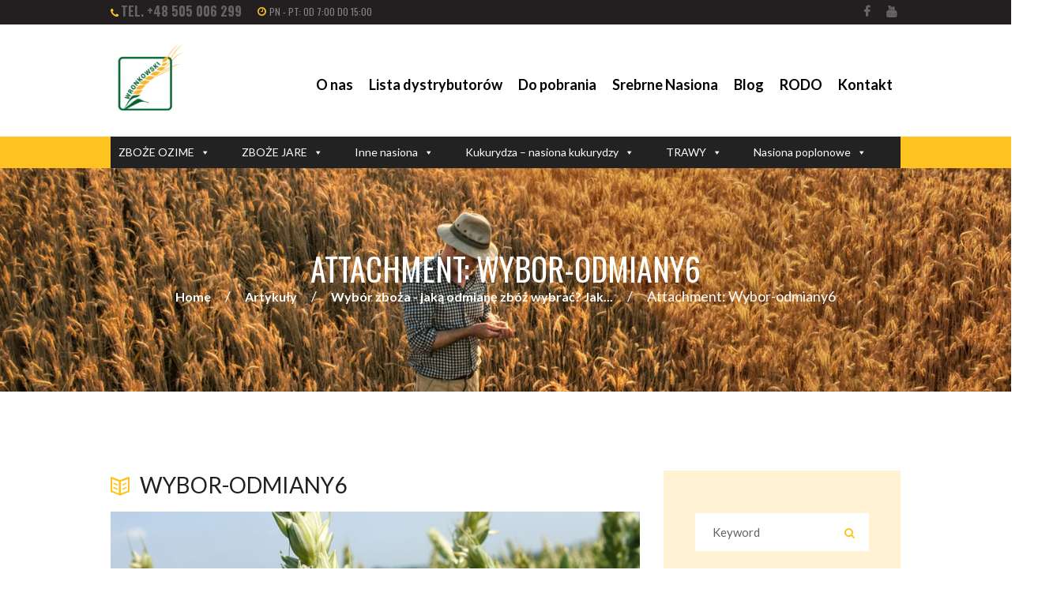

--- FILE ---
content_type: text/html; charset=UTF-8
request_url: https://nasionawronkowski.pl/jaka-odmiane-zboz-wybrac-jak-dobrze-przygotowac-sie-do-wyboru-odmiany-czy-gatunku/wybor-odmiany6/
body_size: 122989
content:
<!DOCTYPE html>
<html dir="ltr" lang="pl-PL" class="scheme_original">

<head>
    <link href="https://cdn.jsdelivr.net/npm/bootstrap@5.3.3/dist/css/bootstrap.min.css" rel="stylesheet" integrity="sha384-QWTKZyjpPEjISv5WaRU9OFeRpok6YctnYmDr5pNlyT2bRjXh0JMhjY6hW+ALEwIH" crossorigin="anonymous">
    
	
		<!-- All in One SEO 4.6.6 - aioseo.com -->
		<meta name="robots" content="max-image-preview:large" />
		<link rel="canonical" href="https://nasionawronkowski.pl/jaka-odmiane-zboz-wybrac-jak-dobrze-przygotowac-sie-do-wyboru-odmiany-czy-gatunku/wybor-odmiany6/" />
		<meta name="generator" content="All in One SEO (AIOSEO) 4.6.6" />
		<script type="application/ld+json" class="aioseo-schema">
			{"@context":"https:\/\/schema.org","@graph":[{"@type":"BreadcrumbList","@id":"https:\/\/nasionawronkowski.pl\/jaka-odmiane-zboz-wybrac-jak-dobrze-przygotowac-sie-do-wyboru-odmiany-czy-gatunku\/wybor-odmiany6\/#breadcrumblist","itemListElement":[{"@type":"ListItem","@id":"https:\/\/nasionawronkowski.pl\/#listItem","position":1,"name":"Dom","item":"https:\/\/nasionawronkowski.pl\/","nextItem":"https:\/\/nasionawronkowski.pl\/jaka-odmiane-zboz-wybrac-jak-dobrze-przygotowac-sie-do-wyboru-odmiany-czy-gatunku\/wybor-odmiany6\/#listItem"},{"@type":"ListItem","@id":"https:\/\/nasionawronkowski.pl\/jaka-odmiane-zboz-wybrac-jak-dobrze-przygotowac-sie-do-wyboru-odmiany-czy-gatunku\/wybor-odmiany6\/#listItem","position":2,"name":"Wybor-odmiany6","previousItem":"https:\/\/nasionawronkowski.pl\/#listItem"}]},{"@type":"ItemPage","@id":"https:\/\/nasionawronkowski.pl\/jaka-odmiane-zboz-wybrac-jak-dobrze-przygotowac-sie-do-wyboru-odmiany-czy-gatunku\/wybor-odmiany6\/#itempage","url":"https:\/\/nasionawronkowski.pl\/jaka-odmiane-zboz-wybrac-jak-dobrze-przygotowac-sie-do-wyboru-odmiany-czy-gatunku\/wybor-odmiany6\/","name":"Wybor-odmiany6 | NasionaWronkowski.pl","inLanguage":"pl-PL","isPartOf":{"@id":"https:\/\/nasionawronkowski.pl\/#website"},"breadcrumb":{"@id":"https:\/\/nasionawronkowski.pl\/jaka-odmiane-zboz-wybrac-jak-dobrze-przygotowac-sie-do-wyboru-odmiany-czy-gatunku\/wybor-odmiany6\/#breadcrumblist"},"author":{"@id":"https:\/\/nasionawronkowski.pl\/author\/norbert\/#author"},"creator":{"@id":"https:\/\/nasionawronkowski.pl\/author\/norbert\/#author"},"datePublished":"2022-05-18T12:11:31+00:00","dateModified":"2022-05-18T12:11:31+00:00"},{"@type":"Organization","@id":"https:\/\/nasionawronkowski.pl\/#organization","name":"NasionaWronkowski.pl","url":"https:\/\/nasionawronkowski.pl\/"},{"@type":"Person","@id":"https:\/\/nasionawronkowski.pl\/author\/norbert\/#author","url":"https:\/\/nasionawronkowski.pl\/author\/norbert\/","name":"norbert","image":{"@type":"ImageObject","@id":"https:\/\/nasionawronkowski.pl\/jaka-odmiane-zboz-wybrac-jak-dobrze-przygotowac-sie-do-wyboru-odmiany-czy-gatunku\/wybor-odmiany6\/#authorImage","url":"https:\/\/secure.gravatar.com\/avatar\/eed549a897dc776d3f0a454d40d09464?s=96&d=mm&r=g","width":96,"height":96,"caption":"norbert"}},{"@type":"WebSite","@id":"https:\/\/nasionawronkowski.pl\/#website","url":"https:\/\/nasionawronkowski.pl\/","name":"NasionaWronkowski.pl","inLanguage":"pl-PL","publisher":{"@id":"https:\/\/nasionawronkowski.pl\/#organization"}}]}
		</script>
		<!-- All in One SEO -->


<!-- Google Tag Manager for WordPress by gtm4wp.com -->
<script data-cfasync="false" data-pagespeed-no-defer>
	var gtm4wp_datalayer_name = "dataLayer";
	var dataLayer = dataLayer || [];
</script>
<!-- End Google Tag Manager for WordPress by gtm4wp.com -->		<meta charset="UTF-8" />
		<meta name="viewport" content="width=device-width, initial-scale=1, maximum-scale=1">
		<meta name="format-detection" content="telephone=no">
	
		<link rel="profile" href="//gmpg.org/xfn/11" />
		<link rel="pingback" href="https://nasionawronkowski.pl/xmlrpc.php" />
		
	<!-- This site is optimized with the Yoast SEO plugin v23.0 - https://yoast.com/wordpress/plugins/seo/ -->
	<title>Wybor-odmiany6 | NasionaWronkowski.pl</title>
	<link rel="canonical" href="https://nasionawronkowski.pl/jaka-odmiane-zboz-wybrac-jak-dobrze-przygotowac-sie-do-wyboru-odmiany-czy-gatunku/wybor-odmiany6/" />
	<meta property="og:locale" content="pl_PL" />
	<meta property="og:type" content="article" />
	<meta property="og:title" content="Wybor-odmiany6 - NasionaWronkowski.pl" />
	<meta property="og:url" content="https://nasionawronkowski.pl/jaka-odmiane-zboz-wybrac-jak-dobrze-przygotowac-sie-do-wyboru-odmiany-czy-gatunku/wybor-odmiany6/" />
	<meta property="og:site_name" content="NasionaWronkowski.pl" />
	<meta property="og:image" content="https://nasionawronkowski.pl/jaka-odmiane-zboz-wybrac-jak-dobrze-przygotowac-sie-do-wyboru-odmiany-czy-gatunku/wybor-odmiany6" />
	<meta property="og:image:width" content="771" />
	<meta property="og:image:height" content="400" />
	<meta property="og:image:type" content="image/jpeg" />
	<meta name="twitter:card" content="summary_large_image" />
	<script type="application/ld+json" class="yoast-schema-graph">{"@context":"https://schema.org","@graph":[{"@type":"WebPage","@id":"https://nasionawronkowski.pl/jaka-odmiane-zboz-wybrac-jak-dobrze-przygotowac-sie-do-wyboru-odmiany-czy-gatunku/wybor-odmiany6/","url":"https://nasionawronkowski.pl/jaka-odmiane-zboz-wybrac-jak-dobrze-przygotowac-sie-do-wyboru-odmiany-czy-gatunku/wybor-odmiany6/","name":"Wybor-odmiany6 - NasionaWronkowski.pl","isPartOf":{"@id":"https://nasionawronkowski.pl/#website"},"primaryImageOfPage":{"@id":"https://nasionawronkowski.pl/jaka-odmiane-zboz-wybrac-jak-dobrze-przygotowac-sie-do-wyboru-odmiany-czy-gatunku/wybor-odmiany6/#primaryimage"},"image":{"@id":"https://nasionawronkowski.pl/jaka-odmiane-zboz-wybrac-jak-dobrze-przygotowac-sie-do-wyboru-odmiany-czy-gatunku/wybor-odmiany6/#primaryimage"},"thumbnailUrl":"https://nasionawronkowski.pl/wp-content/uploads/2022/05/Wybor-odmiany6.jpg","datePublished":"2022-05-18T12:11:31+00:00","dateModified":"2022-05-18T12:11:31+00:00","breadcrumb":{"@id":"https://nasionawronkowski.pl/jaka-odmiane-zboz-wybrac-jak-dobrze-przygotowac-sie-do-wyboru-odmiany-czy-gatunku/wybor-odmiany6/#breadcrumb"},"inLanguage":"pl-PL","potentialAction":[{"@type":"ReadAction","target":["https://nasionawronkowski.pl/jaka-odmiane-zboz-wybrac-jak-dobrze-przygotowac-sie-do-wyboru-odmiany-czy-gatunku/wybor-odmiany6/"]}]},{"@type":"ImageObject","inLanguage":"pl-PL","@id":"https://nasionawronkowski.pl/jaka-odmiane-zboz-wybrac-jak-dobrze-przygotowac-sie-do-wyboru-odmiany-czy-gatunku/wybor-odmiany6/#primaryimage","url":"https://nasionawronkowski.pl/wp-content/uploads/2022/05/Wybor-odmiany6.jpg","contentUrl":"https://nasionawronkowski.pl/wp-content/uploads/2022/05/Wybor-odmiany6.jpg"},{"@type":"BreadcrumbList","@id":"https://nasionawronkowski.pl/jaka-odmiane-zboz-wybrac-jak-dobrze-przygotowac-sie-do-wyboru-odmiany-czy-gatunku/wybor-odmiany6/#breadcrumb","itemListElement":[{"@type":"ListItem","position":1,"name":"Strona główna","item":"https://nasionawronkowski.pl/"},{"@type":"ListItem","position":2,"name":"Wybór zboża &#8211; jaką odmianę zbóż wybrać? Jak przygotować się do wyboru odmiany czy gatunku?","item":"https://nasionawronkowski.pl/jaka-odmiane-zboz-wybrac-jak-dobrze-przygotowac-sie-do-wyboru-odmiany-czy-gatunku/"},{"@type":"ListItem","position":3,"name":"Wybor-odmiany6"}]},{"@type":"WebSite","@id":"https://nasionawronkowski.pl/#website","url":"https://nasionawronkowski.pl/","name":"NasionaWronkowski.pl","description":"","potentialAction":[{"@type":"SearchAction","target":{"@type":"EntryPoint","urlTemplate":"https://nasionawronkowski.pl/?s={search_term_string}"},"query-input":"required name=search_term_string"}],"inLanguage":"pl-PL"}]}</script>
	<!-- / Yoast SEO plugin. -->


<link rel='dns-prefetch' href='//fonts.googleapis.com' />
<link rel="alternate" type="application/rss+xml" title="NasionaWronkowski.pl &raquo; Kanał z wpisami" href="https://nasionawronkowski.pl/feed/" />
<link rel="alternate" type="application/rss+xml" title="NasionaWronkowski.pl &raquo; Kanał z komentarzami" href="https://nasionawronkowski.pl/comments/feed/" />
<script type="text/javascript">
/* <![CDATA[ */
window._wpemojiSettings = {"baseUrl":"https:\/\/s.w.org\/images\/core\/emoji\/15.0.3\/72x72\/","ext":".png","svgUrl":"https:\/\/s.w.org\/images\/core\/emoji\/15.0.3\/svg\/","svgExt":".svg","source":{"concatemoji":"https:\/\/nasionawronkowski.pl\/wp-includes\/js\/wp-emoji-release.min.js?ver=6.5.5"}};
/*! This file is auto-generated */
!function(i,n){var o,s,e;function c(e){try{var t={supportTests:e,timestamp:(new Date).valueOf()};sessionStorage.setItem(o,JSON.stringify(t))}catch(e){}}function p(e,t,n){e.clearRect(0,0,e.canvas.width,e.canvas.height),e.fillText(t,0,0);var t=new Uint32Array(e.getImageData(0,0,e.canvas.width,e.canvas.height).data),r=(e.clearRect(0,0,e.canvas.width,e.canvas.height),e.fillText(n,0,0),new Uint32Array(e.getImageData(0,0,e.canvas.width,e.canvas.height).data));return t.every(function(e,t){return e===r[t]})}function u(e,t,n){switch(t){case"flag":return n(e,"\ud83c\udff3\ufe0f\u200d\u26a7\ufe0f","\ud83c\udff3\ufe0f\u200b\u26a7\ufe0f")?!1:!n(e,"\ud83c\uddfa\ud83c\uddf3","\ud83c\uddfa\u200b\ud83c\uddf3")&&!n(e,"\ud83c\udff4\udb40\udc67\udb40\udc62\udb40\udc65\udb40\udc6e\udb40\udc67\udb40\udc7f","\ud83c\udff4\u200b\udb40\udc67\u200b\udb40\udc62\u200b\udb40\udc65\u200b\udb40\udc6e\u200b\udb40\udc67\u200b\udb40\udc7f");case"emoji":return!n(e,"\ud83d\udc26\u200d\u2b1b","\ud83d\udc26\u200b\u2b1b")}return!1}function f(e,t,n){var r="undefined"!=typeof WorkerGlobalScope&&self instanceof WorkerGlobalScope?new OffscreenCanvas(300,150):i.createElement("canvas"),a=r.getContext("2d",{willReadFrequently:!0}),o=(a.textBaseline="top",a.font="600 32px Arial",{});return e.forEach(function(e){o[e]=t(a,e,n)}),o}function t(e){var t=i.createElement("script");t.src=e,t.defer=!0,i.head.appendChild(t)}"undefined"!=typeof Promise&&(o="wpEmojiSettingsSupports",s=["flag","emoji"],n.supports={everything:!0,everythingExceptFlag:!0},e=new Promise(function(e){i.addEventListener("DOMContentLoaded",e,{once:!0})}),new Promise(function(t){var n=function(){try{var e=JSON.parse(sessionStorage.getItem(o));if("object"==typeof e&&"number"==typeof e.timestamp&&(new Date).valueOf()<e.timestamp+604800&&"object"==typeof e.supportTests)return e.supportTests}catch(e){}return null}();if(!n){if("undefined"!=typeof Worker&&"undefined"!=typeof OffscreenCanvas&&"undefined"!=typeof URL&&URL.createObjectURL&&"undefined"!=typeof Blob)try{var e="postMessage("+f.toString()+"("+[JSON.stringify(s),u.toString(),p.toString()].join(",")+"));",r=new Blob([e],{type:"text/javascript"}),a=new Worker(URL.createObjectURL(r),{name:"wpTestEmojiSupports"});return void(a.onmessage=function(e){c(n=e.data),a.terminate(),t(n)})}catch(e){}c(n=f(s,u,p))}t(n)}).then(function(e){for(var t in e)n.supports[t]=e[t],n.supports.everything=n.supports.everything&&n.supports[t],"flag"!==t&&(n.supports.everythingExceptFlag=n.supports.everythingExceptFlag&&n.supports[t]);n.supports.everythingExceptFlag=n.supports.everythingExceptFlag&&!n.supports.flag,n.DOMReady=!1,n.readyCallback=function(){n.DOMReady=!0}}).then(function(){return e}).then(function(){var e;n.supports.everything||(n.readyCallback(),(e=n.source||{}).concatemoji?t(e.concatemoji):e.wpemoji&&e.twemoji&&(t(e.twemoji),t(e.wpemoji)))}))}((window,document),window._wpemojiSettings);
/* ]]> */
</script>
<style id='wp-emoji-styles-inline-css' type='text/css'>

	img.wp-smiley, img.emoji {
		display: inline !important;
		border: none !important;
		box-shadow: none !important;
		height: 1em !important;
		width: 1em !important;
		margin: 0 0.07em !important;
		vertical-align: -0.1em !important;
		background: none !important;
		padding: 0 !important;
	}
</style>
<link rel='stylesheet' id='wp-block-library-css' href='https://nasionawronkowski.pl/wp-includes/css/dist/block-library/style.min.css?ver=6.5.5' type='text/css' media='all' />
<style id='classic-theme-styles-inline-css' type='text/css'>
/*! This file is auto-generated */
.wp-block-button__link{color:#fff;background-color:#32373c;border-radius:9999px;box-shadow:none;text-decoration:none;padding:calc(.667em + 2px) calc(1.333em + 2px);font-size:1.125em}.wp-block-file__button{background:#32373c;color:#fff;text-decoration:none}
</style>
<style id='global-styles-inline-css' type='text/css'>
body{--wp--preset--color--black: #000000;--wp--preset--color--cyan-bluish-gray: #abb8c3;--wp--preset--color--white: #ffffff;--wp--preset--color--pale-pink: #f78da7;--wp--preset--color--vivid-red: #cf2e2e;--wp--preset--color--luminous-vivid-orange: #ff6900;--wp--preset--color--luminous-vivid-amber: #fcb900;--wp--preset--color--light-green-cyan: #7bdcb5;--wp--preset--color--vivid-green-cyan: #00d084;--wp--preset--color--pale-cyan-blue: #8ed1fc;--wp--preset--color--vivid-cyan-blue: #0693e3;--wp--preset--color--vivid-purple: #9b51e0;--wp--preset--gradient--vivid-cyan-blue-to-vivid-purple: linear-gradient(135deg,rgba(6,147,227,1) 0%,rgb(155,81,224) 100%);--wp--preset--gradient--light-green-cyan-to-vivid-green-cyan: linear-gradient(135deg,rgb(122,220,180) 0%,rgb(0,208,130) 100%);--wp--preset--gradient--luminous-vivid-amber-to-luminous-vivid-orange: linear-gradient(135deg,rgba(252,185,0,1) 0%,rgba(255,105,0,1) 100%);--wp--preset--gradient--luminous-vivid-orange-to-vivid-red: linear-gradient(135deg,rgba(255,105,0,1) 0%,rgb(207,46,46) 100%);--wp--preset--gradient--very-light-gray-to-cyan-bluish-gray: linear-gradient(135deg,rgb(238,238,238) 0%,rgb(169,184,195) 100%);--wp--preset--gradient--cool-to-warm-spectrum: linear-gradient(135deg,rgb(74,234,220) 0%,rgb(151,120,209) 20%,rgb(207,42,186) 40%,rgb(238,44,130) 60%,rgb(251,105,98) 80%,rgb(254,248,76) 100%);--wp--preset--gradient--blush-light-purple: linear-gradient(135deg,rgb(255,206,236) 0%,rgb(152,150,240) 100%);--wp--preset--gradient--blush-bordeaux: linear-gradient(135deg,rgb(254,205,165) 0%,rgb(254,45,45) 50%,rgb(107,0,62) 100%);--wp--preset--gradient--luminous-dusk: linear-gradient(135deg,rgb(255,203,112) 0%,rgb(199,81,192) 50%,rgb(65,88,208) 100%);--wp--preset--gradient--pale-ocean: linear-gradient(135deg,rgb(255,245,203) 0%,rgb(182,227,212) 50%,rgb(51,167,181) 100%);--wp--preset--gradient--electric-grass: linear-gradient(135deg,rgb(202,248,128) 0%,rgb(113,206,126) 100%);--wp--preset--gradient--midnight: linear-gradient(135deg,rgb(2,3,129) 0%,rgb(40,116,252) 100%);--wp--preset--font-size--small: 13px;--wp--preset--font-size--medium: 20px;--wp--preset--font-size--large: 36px;--wp--preset--font-size--x-large: 42px;--wp--preset--spacing--20: 0.44rem;--wp--preset--spacing--30: 0.67rem;--wp--preset--spacing--40: 1rem;--wp--preset--spacing--50: 1.5rem;--wp--preset--spacing--60: 2.25rem;--wp--preset--spacing--70: 3.38rem;--wp--preset--spacing--80: 5.06rem;--wp--preset--shadow--natural: 6px 6px 9px rgba(0, 0, 0, 0.2);--wp--preset--shadow--deep: 12px 12px 50px rgba(0, 0, 0, 0.4);--wp--preset--shadow--sharp: 6px 6px 0px rgba(0, 0, 0, 0.2);--wp--preset--shadow--outlined: 6px 6px 0px -3px rgba(255, 255, 255, 1), 6px 6px rgba(0, 0, 0, 1);--wp--preset--shadow--crisp: 6px 6px 0px rgba(0, 0, 0, 1);}:where(.is-layout-flex){gap: 0.5em;}:where(.is-layout-grid){gap: 0.5em;}body .is-layout-flex{display: flex;}body .is-layout-flex{flex-wrap: wrap;align-items: center;}body .is-layout-flex > *{margin: 0;}body .is-layout-grid{display: grid;}body .is-layout-grid > *{margin: 0;}:where(.wp-block-columns.is-layout-flex){gap: 2em;}:where(.wp-block-columns.is-layout-grid){gap: 2em;}:where(.wp-block-post-template.is-layout-flex){gap: 1.25em;}:where(.wp-block-post-template.is-layout-grid){gap: 1.25em;}.has-black-color{color: var(--wp--preset--color--black) !important;}.has-cyan-bluish-gray-color{color: var(--wp--preset--color--cyan-bluish-gray) !important;}.has-white-color{color: var(--wp--preset--color--white) !important;}.has-pale-pink-color{color: var(--wp--preset--color--pale-pink) !important;}.has-vivid-red-color{color: var(--wp--preset--color--vivid-red) !important;}.has-luminous-vivid-orange-color{color: var(--wp--preset--color--luminous-vivid-orange) !important;}.has-luminous-vivid-amber-color{color: var(--wp--preset--color--luminous-vivid-amber) !important;}.has-light-green-cyan-color{color: var(--wp--preset--color--light-green-cyan) !important;}.has-vivid-green-cyan-color{color: var(--wp--preset--color--vivid-green-cyan) !important;}.has-pale-cyan-blue-color{color: var(--wp--preset--color--pale-cyan-blue) !important;}.has-vivid-cyan-blue-color{color: var(--wp--preset--color--vivid-cyan-blue) !important;}.has-vivid-purple-color{color: var(--wp--preset--color--vivid-purple) !important;}.has-black-background-color{background-color: var(--wp--preset--color--black) !important;}.has-cyan-bluish-gray-background-color{background-color: var(--wp--preset--color--cyan-bluish-gray) !important;}.has-white-background-color{background-color: var(--wp--preset--color--white) !important;}.has-pale-pink-background-color{background-color: var(--wp--preset--color--pale-pink) !important;}.has-vivid-red-background-color{background-color: var(--wp--preset--color--vivid-red) !important;}.has-luminous-vivid-orange-background-color{background-color: var(--wp--preset--color--luminous-vivid-orange) !important;}.has-luminous-vivid-amber-background-color{background-color: var(--wp--preset--color--luminous-vivid-amber) !important;}.has-light-green-cyan-background-color{background-color: var(--wp--preset--color--light-green-cyan) !important;}.has-vivid-green-cyan-background-color{background-color: var(--wp--preset--color--vivid-green-cyan) !important;}.has-pale-cyan-blue-background-color{background-color: var(--wp--preset--color--pale-cyan-blue) !important;}.has-vivid-cyan-blue-background-color{background-color: var(--wp--preset--color--vivid-cyan-blue) !important;}.has-vivid-purple-background-color{background-color: var(--wp--preset--color--vivid-purple) !important;}.has-black-border-color{border-color: var(--wp--preset--color--black) !important;}.has-cyan-bluish-gray-border-color{border-color: var(--wp--preset--color--cyan-bluish-gray) !important;}.has-white-border-color{border-color: var(--wp--preset--color--white) !important;}.has-pale-pink-border-color{border-color: var(--wp--preset--color--pale-pink) !important;}.has-vivid-red-border-color{border-color: var(--wp--preset--color--vivid-red) !important;}.has-luminous-vivid-orange-border-color{border-color: var(--wp--preset--color--luminous-vivid-orange) !important;}.has-luminous-vivid-amber-border-color{border-color: var(--wp--preset--color--luminous-vivid-amber) !important;}.has-light-green-cyan-border-color{border-color: var(--wp--preset--color--light-green-cyan) !important;}.has-vivid-green-cyan-border-color{border-color: var(--wp--preset--color--vivid-green-cyan) !important;}.has-pale-cyan-blue-border-color{border-color: var(--wp--preset--color--pale-cyan-blue) !important;}.has-vivid-cyan-blue-border-color{border-color: var(--wp--preset--color--vivid-cyan-blue) !important;}.has-vivid-purple-border-color{border-color: var(--wp--preset--color--vivid-purple) !important;}.has-vivid-cyan-blue-to-vivid-purple-gradient-background{background: var(--wp--preset--gradient--vivid-cyan-blue-to-vivid-purple) !important;}.has-light-green-cyan-to-vivid-green-cyan-gradient-background{background: var(--wp--preset--gradient--light-green-cyan-to-vivid-green-cyan) !important;}.has-luminous-vivid-amber-to-luminous-vivid-orange-gradient-background{background: var(--wp--preset--gradient--luminous-vivid-amber-to-luminous-vivid-orange) !important;}.has-luminous-vivid-orange-to-vivid-red-gradient-background{background: var(--wp--preset--gradient--luminous-vivid-orange-to-vivid-red) !important;}.has-very-light-gray-to-cyan-bluish-gray-gradient-background{background: var(--wp--preset--gradient--very-light-gray-to-cyan-bluish-gray) !important;}.has-cool-to-warm-spectrum-gradient-background{background: var(--wp--preset--gradient--cool-to-warm-spectrum) !important;}.has-blush-light-purple-gradient-background{background: var(--wp--preset--gradient--blush-light-purple) !important;}.has-blush-bordeaux-gradient-background{background: var(--wp--preset--gradient--blush-bordeaux) !important;}.has-luminous-dusk-gradient-background{background: var(--wp--preset--gradient--luminous-dusk) !important;}.has-pale-ocean-gradient-background{background: var(--wp--preset--gradient--pale-ocean) !important;}.has-electric-grass-gradient-background{background: var(--wp--preset--gradient--electric-grass) !important;}.has-midnight-gradient-background{background: var(--wp--preset--gradient--midnight) !important;}.has-small-font-size{font-size: var(--wp--preset--font-size--small) !important;}.has-medium-font-size{font-size: var(--wp--preset--font-size--medium) !important;}.has-large-font-size{font-size: var(--wp--preset--font-size--large) !important;}.has-x-large-font-size{font-size: var(--wp--preset--font-size--x-large) !important;}
.wp-block-navigation a:where(:not(.wp-element-button)){color: inherit;}
:where(.wp-block-post-template.is-layout-flex){gap: 1.25em;}:where(.wp-block-post-template.is-layout-grid){gap: 1.25em;}
:where(.wp-block-columns.is-layout-flex){gap: 2em;}:where(.wp-block-columns.is-layout-grid){gap: 2em;}
.wp-block-pullquote{font-size: 1.5em;line-height: 1.6;}
</style>
<link rel='stylesheet' id='contact-form-7-css' href='https://nasionawronkowski.pl/wp-content/plugins/contact-form-7/includes/css/styles.css?ver=5.9.6' type='text/css' media='all' />
<link rel='stylesheet' id='esg-plugin-settings-css' href='https://nasionawronkowski.pl/wp-content/plugins/essential-grid/public/assets/css/settings.css?ver=3.0.12' type='text/css' media='all' />
<link rel='stylesheet' id='tp-fontello-css' href='https://nasionawronkowski.pl/wp-content/plugins/essential-grid/public/assets/font/fontello/css/fontello.css?ver=3.0.12' type='text/css' media='all' />
<link rel='stylesheet' id='wpsl-styles-css' href='https://nasionawronkowski.pl/wp-content/plugins/wp-store-locator/css/styles.min.css?ver=2.2.241' type='text/css' media='all' />
<link rel='stylesheet' id='ivory-search-styles-css' href='https://nasionawronkowski.pl/wp-content/plugins/add-search-to-menu/public/css/ivory-search.min.css?ver=5.5.6' type='text/css' media='all' />
<link rel='stylesheet' id='megamenu-css' href='https://nasionawronkowski.pl/wp-content/uploads/maxmegamenu/style.css?ver=567dd2' type='text/css' media='all' />
<link rel='stylesheet' id='dashicons-css' href='https://nasionawronkowski.pl/wp-includes/css/dashicons.min.css?ver=6.5.5' type='text/css' media='all' />
<link rel='stylesheet' id='megamenu-google-fonts-css' href='//fonts.googleapis.com/css?family=Lato%3A400%2C700&#038;ver=6.5.5' type='text/css' media='all' />
<link rel='stylesheet' id='megamenu-genericons-css' href='https://nasionawronkowski.pl/wp-content/plugins/megamenu-pro/icons/genericons/genericons/genericons.css?ver=1.9' type='text/css' media='all' />
<link rel='stylesheet' id='megamenu-fontawesome-css' href='https://nasionawronkowski.pl/wp-content/plugins/megamenu-pro/icons/fontawesome/css/font-awesome.min.css?ver=1.9' type='text/css' media='all' />
<link rel='stylesheet' id='megamenu-fontawesome5-css' href='https://nasionawronkowski.pl/wp-content/plugins/megamenu-pro/icons/fontawesome5/css/all.min.css?ver=1.9' type='text/css' media='all' />
<link rel='stylesheet' id='font-google-fonts-style-css' href='//fonts.googleapis.com/css?family=Open+Sans:300,300italic,400,400italic,700,700italic|Lato:300,300italic,400,400italic,700,700italic|Oswald:300,300italic,400,400italic,700,700italic|Average|Libre+Baskerville:700&#038;subset=latin,latin-ext' type='text/css' media='all' />
<link rel='stylesheet' id='fontello-style-css' href='https://nasionawronkowski.pl/wp-content/themes/dairy-farm/css/fontello/css/fontello.css' type='text/css' media='all' />
<link rel='stylesheet' id='dairy-farm-main-style-css' href='https://nasionawronkowski.pl/wp-content/themes/dairy-farm/style.css' type='text/css' media='all' />
<link rel='stylesheet' id='dairy-farm-animation-style-css' href='https://nasionawronkowski.pl/wp-content/themes/dairy-farm/fw/css/core.animation.css' type='text/css' media='all' />
<link rel='stylesheet' id='dairy-farm-shortcodes-style-css' href='https://nasionawronkowski.pl/wp-content/plugins/trx_utils/shortcodes/theme.shortcodes.css' type='text/css' media='all' />
<link rel='stylesheet' id='dairy-farm-theme-style-css' href='https://nasionawronkowski.pl/wp-content/themes/dairy-farm/css/theme.css' type='text/css' media='all' />
<style id='dairy-farm-theme-style-inline-css' type='text/css'>
  .sidebar_outer_logo .logo_main,.top_panel_wrap .logo_main,.top_panel_wrap .logo_fixed{height:110px} .contacts_wrap .logo img{height:30px}
</style>
<link rel='stylesheet' id='dairy-farm-responsive-style-css' href='https://nasionawronkowski.pl/wp-content/themes/dairy-farm/css/responsive.css' type='text/css' media='all' />
<link rel='stylesheet' id='mediaelement-css' href='https://nasionawronkowski.pl/wp-includes/js/mediaelement/mediaelementplayer-legacy.min.css?ver=4.2.17' type='text/css' media='all' />
<link rel='stylesheet' id='wp-mediaelement-css' href='https://nasionawronkowski.pl/wp-includes/js/mediaelement/wp-mediaelement.min.css?ver=6.5.5' type='text/css' media='all' />
<link rel='stylesheet' id='cf7cf-style-css' href='https://nasionawronkowski.pl/wp-content/plugins/cf7-conditional-fields/style.css?ver=2.4.13' type='text/css' media='all' />
<script type="text/javascript" src="https://nasionawronkowski.pl/wp-includes/js/jquery/jquery.min.js?ver=3.7.1" id="jquery-core-js"></script>
<script type="text/javascript" src="https://nasionawronkowski.pl/wp-includes/js/jquery/jquery-migrate.min.js?ver=3.4.1" id="jquery-migrate-js"></script>
<script type="text/javascript" src="https://nasionawronkowski.pl/wp-content/plugins/revslider/public/assets/js/rbtools.min.js?ver=6.5.8" async id="tp-tools-js"></script>
<script type="text/javascript" src="https://nasionawronkowski.pl/wp-content/plugins/revslider/public/assets/js/rs6.min.js?ver=6.5.8" async id="revmin-js"></script>
<script type="text/javascript" src="https://nasionawronkowski.pl/wp-content/themes/dairy-farm/fw/js/photostack/modernizr.min.js" id="modernizr-js"></script>
<link rel="https://api.w.org/" href="https://nasionawronkowski.pl/wp-json/" /><link rel="alternate" type="application/json" href="https://nasionawronkowski.pl/wp-json/wp/v2/media/4351" /><link rel="EditURI" type="application/rsd+xml" title="RSD" href="https://nasionawronkowski.pl/xmlrpc.php?rsd" />
<meta name="generator" content="WordPress 6.5.5" />
<link rel='shortlink' href='https://nasionawronkowski.pl/?p=4351' />
<link rel="alternate" type="application/json+oembed" href="https://nasionawronkowski.pl/wp-json/oembed/1.0/embed?url=https%3A%2F%2Fnasionawronkowski.pl%2Fjaka-odmiane-zboz-wybrac-jak-dobrze-przygotowac-sie-do-wyboru-odmiany-czy-gatunku%2Fwybor-odmiany6%2F" />
<link rel="alternate" type="text/xml+oembed" href="https://nasionawronkowski.pl/wp-json/oembed/1.0/embed?url=https%3A%2F%2Fnasionawronkowski.pl%2Fjaka-odmiane-zboz-wybrac-jak-dobrze-przygotowac-sie-do-wyboru-odmiany-czy-gatunku%2Fwybor-odmiany6%2F&#038;format=xml" />

<!-- Google Tag Manager for WordPress by gtm4wp.com -->
<!-- GTM Container placement set to footer -->
<script data-cfasync="false" data-pagespeed-no-defer>
	var dataLayer_content = {"pagePostType":"attachment","pagePostType2":"single-attachment","pagePostAuthor":"norbert"};
	dataLayer.push( dataLayer_content );
</script>
<script data-cfasync="false">
(function(w,d,s,l,i){w[l]=w[l]||[];w[l].push({'gtm.start':
new Date().getTime(),event:'gtm.js'});var f=d.getElementsByTagName(s)[0],
j=d.createElement(s),dl=l!='dataLayer'?'&l='+l:'';j.async=true;j.src=
'//www.googletagmanager.com/gtm.js?id='+i+dl;f.parentNode.insertBefore(j,f);
})(window,document,'script','dataLayer','GTM-NR4STSZ');
</script>
<!-- End Google Tag Manager for WordPress by gtm4wp.com --><meta name="generator" content="Powered by WPBakery Page Builder - drag and drop page builder for WordPress."/>
<meta name="generator" content="Powered by Slider Revolution 6.5.8 - responsive, Mobile-Friendly Slider Plugin for WordPress with comfortable drag and drop interface." />
<link rel="icon" href="https://nasionawronkowski.pl/wp-content/uploads/2020/10/cropped-favicon-32x32.png" sizes="32x32" />
<link rel="icon" href="https://nasionawronkowski.pl/wp-content/uploads/2020/10/cropped-favicon-192x192.png" sizes="192x192" />
<link rel="apple-touch-icon" href="https://nasionawronkowski.pl/wp-content/uploads/2020/10/cropped-favicon-180x180.png" />
<meta name="msapplication-TileImage" content="https://nasionawronkowski.pl/wp-content/uploads/2020/10/cropped-favicon-270x270.png" />
<script type="text/javascript">function setREVStartSize(e){
			//window.requestAnimationFrame(function() {				 
				window.RSIW = window.RSIW===undefined ? window.innerWidth : window.RSIW;	
				window.RSIH = window.RSIH===undefined ? window.innerHeight : window.RSIH;	
				try {								
					var pw = document.getElementById(e.c).parentNode.offsetWidth,
						newh;
					pw = pw===0 || isNaN(pw) ? window.RSIW : pw;
					e.tabw = e.tabw===undefined ? 0 : parseInt(e.tabw);
					e.thumbw = e.thumbw===undefined ? 0 : parseInt(e.thumbw);
					e.tabh = e.tabh===undefined ? 0 : parseInt(e.tabh);
					e.thumbh = e.thumbh===undefined ? 0 : parseInt(e.thumbh);
					e.tabhide = e.tabhide===undefined ? 0 : parseInt(e.tabhide);
					e.thumbhide = e.thumbhide===undefined ? 0 : parseInt(e.thumbhide);
					e.mh = e.mh===undefined || e.mh=="" || e.mh==="auto" ? 0 : parseInt(e.mh,0);		
					if(e.layout==="fullscreen" || e.l==="fullscreen") 						
						newh = Math.max(e.mh,window.RSIH);					
					else{					
						e.gw = Array.isArray(e.gw) ? e.gw : [e.gw];
						for (var i in e.rl) if (e.gw[i]===undefined || e.gw[i]===0) e.gw[i] = e.gw[i-1];					
						e.gh = e.el===undefined || e.el==="" || (Array.isArray(e.el) && e.el.length==0)? e.gh : e.el;
						e.gh = Array.isArray(e.gh) ? e.gh : [e.gh];
						for (var i in e.rl) if (e.gh[i]===undefined || e.gh[i]===0) e.gh[i] = e.gh[i-1];
											
						var nl = new Array(e.rl.length),
							ix = 0,						
							sl;					
						e.tabw = e.tabhide>=pw ? 0 : e.tabw;
						e.thumbw = e.thumbhide>=pw ? 0 : e.thumbw;
						e.tabh = e.tabhide>=pw ? 0 : e.tabh;
						e.thumbh = e.thumbhide>=pw ? 0 : e.thumbh;					
						for (var i in e.rl) nl[i] = e.rl[i]<window.RSIW ? 0 : e.rl[i];
						sl = nl[0];									
						for (var i in nl) if (sl>nl[i] && nl[i]>0) { sl = nl[i]; ix=i;}															
						var m = pw>(e.gw[ix]+e.tabw+e.thumbw) ? 1 : (pw-(e.tabw+e.thumbw)) / (e.gw[ix]);					
						newh =  (e.gh[ix] * m) + (e.tabh + e.thumbh);
					}
					var el = document.getElementById(e.c);
					if (el!==null && el) el.style.height = newh+"px";					
					el = document.getElementById(e.c+"_wrapper");
					if (el!==null && el) {
						el.style.height = newh+"px";
						el.style.display = "block";
					}
				} catch(e){
					console.log("Failure at Presize of Slider:" + e)
				}					   
			//});
		  };</script>
		<style type="text/css" id="wp-custom-css">
			.sc_item_title:after {
 display: none !important;
}
#menu_mobile .mega-menu-link {
  color: #000000 !important;
}

div.wpcf7-response-output{
	display: block !important;
	border: none !important;
}

.wpcf7 form.sent .wpcf7-response-output{
	border: 1px solid  #fec321 !important;
}


.row input{
	border: 0.5px solid #111111 !important;
		border-radius:5px;

}

.row .wpcf7-form-control{
width:100%;
margin-top: 10px}

.row label{

		width: 100% !important;
	color: #111111!important;
	font-size:14px;
}

.row .wpcf7-list-item-label{
	font-size:16px;
	color: #B1B1B1;
	line-height: 19px

}

 .sc_button{
	display:none !important
}


.vc_tta-color-white.vc_tta-style-classic .vc_tta-panel .vc_tta-panel-heading{
	background-color: #fec321 !important;
	
}

.vc_tta-color-white.vc_tta-style-classic .vc_tta-panel .vc_tta-panel-title>a{
	color: #000!important;
	text-align:center !important;
}

.row .wpcf7-list-item,
.wpcf7-list-item label{
	display:flex !important
}

.vc_tta-panels-container{text-align:center !important;}

.gaps{
	row-gap:30px !important;
	margin-bottom: -30px;
}


.row, .columns_wrap{
	margin-right: 0 !important;
}

@media(min-width: 1000px){

#mega-menu-wrap-max_mega_menu_1{
	float: right;
	margin-top: -80px !important;
	}}



.text-black .wpcf7-list-item-label
{
	color: #111111 !important;
	
}




.mtop{
	margin-top: 30px !important;
}

.gap .wpcf7-list-item{
	margin-bottom: 17px !important;
}

.row .wpcf7-form-control.wpcf7-submit{
	
	width: auto !important;
	border: 0px !important;
	margin-right: auto !important;
}

.wpcf7 input[type="submit"]{
	float: left !important;
}

.row .wpcf7-submit{
	padding:13px 40px !important;
	min-width:157px !important;
font-size: 16px !important;
	color: #111111 !important;
}

.row .checkbox-911 .wpcf7-checkbox{
	display: grid;
    grid-template-columns: repeat(3, 1fr);
}

.faktura-grupa {
    display: none;
}

form.wpcf7-form h2 {
	font-size: 36px !important;
}

.accept .twoja-zgoda:has(.wpcf7-not-valid-tip) .wpcf7-list-item-label,
.accept .twoja-zgoda1:has(.wpcf7-not-valid-tip) .wpcf7-list-item-label,
.accept .twoja-zgoda2:has(.wpcf7-not-valid-tip) .wpcf7-list-item-label{
	color: red !important;
}

.twoja-zgoda  .wpcf7-not-valid-tip,
.twoja-zgoda1  .wpcf7-not-valid-tip,
.twoja-zgoda2  .wpcf7-not-valid-tip{
	display:none !important;
}

form p{
	font-size:16px !important;
	color:  #5C5C5C !important;
	margin-bottom: 21px !important;
}

.wpcf7-not-valid-tip{
	color: #FF0000 !important;
	font-size: 14px;
	margin-top:5px;

}

label:has(.wpcf7-not-valid-tip) input{
	border: 1px solid red !important;
}

@media(max-width: 576px){
	.row .checkbox-911 .wpcf7-checkbox{
	
	display: grid;
    grid-template-columns: repeat(2, 1fr);
}
	.row .wpcf7-form-control.wpcf7-submit{
		width: 100% !important;
	}
	
}


.wpcf7-response-output{
	display: block !important;
}

		</style>
		<noscript><style> .wpb_animate_when_almost_visible { opacity: 1; }</style></noscript><style type="text/css">/** Mega Menu CSS: fs **/</style>
<style id="wpforms-css-vars-root">
				:root {
					--wpforms-field-border-radius: 3px;
--wpforms-field-border-style: solid;
--wpforms-field-border-size: 1px;
--wpforms-field-background-color: #ffffff;
--wpforms-field-border-color: rgba( 0, 0, 0, 0.25 );
--wpforms-field-border-color-spare: rgba( 0, 0, 0, 0.25 );
--wpforms-field-text-color: rgba( 0, 0, 0, 0.7 );
--wpforms-field-menu-color: #ffffff;
--wpforms-label-color: rgba( 0, 0, 0, 0.85 );
--wpforms-label-sublabel-color: rgba( 0, 0, 0, 0.55 );
--wpforms-label-error-color: #d63637;
--wpforms-button-border-radius: 3px;
--wpforms-button-border-style: none;
--wpforms-button-border-size: 1px;
--wpforms-button-background-color: #066aab;
--wpforms-button-border-color: #066aab;
--wpforms-button-text-color: #ffffff;
--wpforms-page-break-color: #066aab;
--wpforms-background-image: none;
--wpforms-background-position: center center;
--wpforms-background-repeat: no-repeat;
--wpforms-background-size: cover;
--wpforms-background-width: 100px;
--wpforms-background-height: 100px;
--wpforms-background-color: rgba( 0, 0, 0, 0 );
--wpforms-background-url: none;
--wpforms-container-padding: 0px;
--wpforms-container-border-style: none;
--wpforms-container-border-width: 1px;
--wpforms-container-border-color: #000000;
--wpforms-container-border-radius: 3px;
--wpforms-field-size-input-height: 43px;
--wpforms-field-size-input-spacing: 15px;
--wpforms-field-size-font-size: 16px;
--wpforms-field-size-line-height: 19px;
--wpforms-field-size-padding-h: 14px;
--wpforms-field-size-checkbox-size: 16px;
--wpforms-field-size-sublabel-spacing: 5px;
--wpforms-field-size-icon-size: 1;
--wpforms-label-size-font-size: 16px;
--wpforms-label-size-line-height: 19px;
--wpforms-label-size-sublabel-font-size: 14px;
--wpforms-label-size-sublabel-line-height: 17px;
--wpforms-button-size-font-size: 17px;
--wpforms-button-size-height: 41px;
--wpforms-button-size-padding-h: 15px;
--wpforms-button-size-margin-top: 10px;
--wpforms-container-shadow-size-box-shadow: none;

				}
			</style>	
	<!-- Global site tag (gtag.js) - Google Analytics -->
<script async src="https://www.googletagmanager.com/gtag/js?id=UA-149628978-1"></script>
<script>
  window.dataLayer = window.dataLayer || [];
  function gtag(){dataLayer.push(arguments);}
  gtag('js', new Date());

  gtag('config', 'UA-149628978-1');
</script>




</head>

<body data-rsssl=1 class="attachment attachment-template-default single single-attachment postid-4351 attachmentid-4351 attachment-jpeg ua_chrome dairy-farm mega-menu-menu-main mega-menu-max-mega-menu-1 dairy_farm_body body_style_wide body_filled article_style_stretch layout_single-standard template_single-standard scheme_original top_panel_show top_panel_above sidebar_show sidebar_right sidebar_outer_hide wpb-js-composer js-comp-ver-6.7.0 vc_responsive">


	<a id="toc_home" class="sc_anchor" title="Home" data-description="&lt;i&gt;Return to Home&lt;/i&gt; - &lt;br&gt;navigate to home page of the site" data-icon="icon-home" data-url="https://nasionawronkowski.pl/" data-separator="yes"></a><a id="toc_top" class="sc_anchor" title="To Top" data-description="&lt;i&gt;Back to top&lt;/i&gt; - &lt;br&gt;scroll to top of the page" data-icon="icon-double-up" data-url="" data-separator="yes"></a>
	
	
	
	<div class="body_wrap">

		
		<div class="page_wrap">

					
		<div class="top_panel_fixed_wrap"></div>

		<header class="top_panel_wrap top_panel_style_1 scheme_original">
			<div class="top_panel_wrap_inner top_panel_inner_style_1 top_panel_position_above">
			
							<div class="top_panel_top">
					<div class="content_wrap clearfix">
							<div class="top_panel_top_contact_area icons icon-phone-1">
        <a href="tel:tel. +48 505 006 299">
		    tel. +48 505 006 299        </a>
	</div>
	
	<div class="top_panel_top_open_hours icons icon-clock-1">pn - pt: od 7:00 do 15:00</div>
	
<div class="top_panel_top_user_area">
			<div class="top_panel_top_socials">
			<div class="sc_socials sc_socials_type_icons sc_socials_shape_square sc_socials_size_tiny"><div class="sc_socials_item"><a href="https://pl-pl.facebook.com/nasionawronkowski/" target="_blank" class="social_icons social_facebook"><span class="icon-facebook"></span></a></div><div class="sc_socials_item"><a href="https://www.youtube.com/channel/UCchjWntsHQqQTola_UiyvPA" target="_blank" class="social_icons social_youtube"><span class="icon-youtube"></span></a></div></div>		</div>
				<ul id="menu_user" class="menu_user_nav">
		
	</ul>

</div>					</div>
				</div>
			
			<div class="top_panel_middle" >
				<div class="content_wrap">
					<div class="columns_wrap columns_fluid">
						<div class="column-4_5 contact_logo">
									<div class="logo">
			<a href="https://nasionawronkowski.pl/"><img src="https://nasionawronkowski.pl/wp-content/uploads/2020/06/najwyzsza-jakosc-nasion-wronkowski.png" class="logo_main" alt="najwyzsza-jakosc-nasion-wronkowski" width="110" height="117"></a>
		</div>
								</div>
						<div id="mega-menu-wrap-max_mega_menu_1" class="mega-menu-wrap"><div class="mega-menu-toggle"><div class="mega-toggle-blocks-left"></div><div class="mega-toggle-blocks-center"></div><div class="mega-toggle-blocks-right"><div class='mega-toggle-block mega-menu-toggle-block mega-toggle-block-1' id='mega-toggle-block-1' tabindex='0'><span class='mega-toggle-label' role='button' aria-expanded='false'><span class='mega-toggle-label-closed'>Informacje</span><span class='mega-toggle-label-open'>Informacje</span></span></div></div></div><ul id="mega-menu-max_mega_menu_1" class="mega-menu max-mega-menu mega-menu-horizontal mega-no-js" data-event="hover_intent" data-effect="fade_up" data-effect-speed="200" data-effect-mobile="disabled" data-effect-speed-mobile="0" data-mobile-force-width="false" data-second-click="go" data-document-click="collapse" data-vertical-behaviour="standard" data-breakpoint="0" data-unbind="true" data-mobile-state="collapse_all" data-hover-intent-timeout="300" data-hover-intent-interval="100"><li class='mega-menu-item mega-menu-item-type-post_type mega-menu-item-object-page mega-align-bottom-left mega-menu-flyout mega-menu-item-5045' id='mega-menu-item-5045'><a class="mega-menu-link" href="https://nasionawronkowski.pl/o-nas/" tabindex="0">O nas</a></li><li class='mega-menu-item mega-menu-item-type-post_type mega-menu-item-object-page mega-align-bottom-left mega-menu-flyout mega-menu-item-6023' id='mega-menu-item-6023'><a class="mega-menu-link" href="https://nasionawronkowski.pl/lista-dystrybutorow/" tabindex="0">Lista dystrybutorów</a></li><li class='mega-menu-item mega-menu-item-type-post_type mega-menu-item-object-page mega-align-bottom-left mega-menu-flyout mega-menu-item-5047' id='mega-menu-item-5047'><a class="mega-menu-link" href="https://nasionawronkowski.pl/do-pobrania/" tabindex="0">Do pobrania</a></li><li class='mega-menu-item mega-menu-item-type-post_type mega-menu-item-object-page mega-align-bottom-left mega-menu-flyout mega-menu-item-5048' id='mega-menu-item-5048'><a class="mega-menu-link" href="https://nasionawronkowski.pl/srebrne-nasiona/" tabindex="0">Srebrne Nasiona</a></li><li class='mega-menu-item mega-menu-item-type-post_type mega-menu-item-object-page mega-current_page_parent mega-align-bottom-left mega-menu-flyout mega-menu-item-5049' id='mega-menu-item-5049'><a class="mega-menu-link" href="https://nasionawronkowski.pl/blog/" tabindex="0">Blog</a></li><li class='mega-menu-item mega-menu-item-type-post_type mega-menu-item-object-page mega-align-bottom-left mega-menu-flyout mega-menu-item-5050' id='mega-menu-item-5050'><a class="mega-menu-link" href="https://nasionawronkowski.pl/rodo/" tabindex="0">RODO</a></li><li class='mega-menu-item mega-menu-item-type-post_type mega-menu-item-object-page mega-align-bottom-left mega-menu-flyout mega-menu-item-5051' id='mega-menu-item-5051'><a class="mega-menu-link" href="https://nasionawronkowski.pl/kontakt/" tabindex="0">Kontakt</a></li></ul></div>						</div>
				</div>
			</div>

			<div class="top_panel_bottom">
				<div class="content_wrap clearfix">
					<nav class="menu_main_nav_area menu_hover_fade">
						<div id="mega-menu-wrap-menu_main" class="mega-menu-wrap"><div class="mega-menu-toggle"><div class="mega-toggle-blocks-left"></div><div class="mega-toggle-blocks-center"></div><div class="mega-toggle-blocks-right"><div class='mega-toggle-block mega-menu-toggle-block mega-toggle-block-1' id='mega-toggle-block-1' tabindex='0'><span class='mega-toggle-label' role='button' aria-expanded='false'><span class='mega-toggle-label-closed'>Kategorie</span><span class='mega-toggle-label-open'>Kategorie</span></span></div></div></div><ul id="mega-menu-menu_main" class="mega-menu max-mega-menu mega-menu-horizontal mega-no-js" data-event="hover_intent" data-effect="fade_up" data-effect-speed="200" data-effect-mobile="disabled" data-effect-speed-mobile="0" data-mobile-force-width="false" data-second-click="go" data-document-click="collapse" data-vertical-behaviour="standard" data-breakpoint="600" data-unbind="true" data-mobile-state="collapse_all" data-hover-intent-timeout="300" data-hover-intent-interval="100"><li class='mega-menu-item mega-menu-item-type-custom mega-menu-item-object-custom mega-menu-item-has-children mega-align-bottom-left mega-menu-flyout mega-menu-item-1507' id='mega-menu-item-1507'><a class="mega-menu-link" href="/zboze-ozime" aria-haspopup="true" aria-expanded="false" tabindex="0">ZBOŻE OZIME<span class="mega-indicator"></span></a>
<ul class="mega-sub-menu">
<li class='mega-menu-item mega-menu-item-type-custom mega-menu-item-object-custom mega-menu-item-has-children mega-menu-item-1508' id='mega-menu-item-1508'><a class="mega-menu-link" href="/pszenica-ozima" aria-haspopup="true" aria-expanded="false">Pszenica Ozima<span class="mega-indicator"></span></a>
	<ul class="mega-sub-menu">
<li class='mega-menu-item mega-menu-item-type-post_type mega-menu-item-object-page mega-menu-item-5539' id='mega-menu-item-5539'><a class="mega-menu-link" href="https://nasionawronkowski.pl/su-marathon-2025/">SU MARATHON | 2025</a></li><li class='mega-menu-item mega-menu-item-type-post_type mega-menu-item-object-page mega-menu-item-5538' id='mega-menu-item-5538'><a class="mega-menu-link" href="https://nasionawronkowski.pl/sonatinecs/">SONATINE CS | 2025</a></li><li class='mega-menu-item mega-menu-item-type-post_type mega-menu-item-object-page mega-menu-item-1512' id='mega-menu-item-1512'><a class="mega-menu-link" href="https://nasionawronkowski.pl/asory-e-a/">Psznica ASORY (E/A)</a></li><li class='mega-menu-item mega-menu-item-type-post_type mega-menu-item-object-page mega-menu-item-1509' id='mega-menu-item-1509'><a class="mega-menu-link" href="https://nasionawronkowski.pl/produzent/">Pszenica PRODUZENT (A)</a></li><li class='mega-menu-item mega-menu-item-type-post_type mega-menu-item-object-page mega-menu-item-1516' id='mega-menu-item-1516'><a class="mega-menu-link" href="https://nasionawronkowski.pl/lg-mocca-c/">Pszenica LG MOCCA (Ck)</a></li><li class='mega-menu-item mega-menu-item-type-post_type mega-menu-item-object-page mega-menu-item-4338' id='mega-menu-item-4338'><a class="mega-menu-link" href="https://nasionawronkowski.pl/liberia-b/">Pszenica LIBERIA (A/B)</a></li>	</ul>
</li><li class='mega-menu-item mega-menu-item-type-custom mega-menu-item-object-custom mega-menu-item-has-children mega-menu-item-1519' id='mega-menu-item-1519'><a class="mega-menu-link" href="/pszenzyto-ozime" aria-haspopup="true" aria-expanded="false">Pszenżyto Ozime<span class="mega-indicator"></span></a>
	<ul class="mega-sub-menu">
<li class='mega-menu-item mega-menu-item-type-post_type mega-menu-item-object-page mega-menu-item-2746' id='mega-menu-item-2746'><a class="mega-menu-link" href="https://nasionawronkowski.pl/pszenzyto-ozime-corado/">Pszenżyto ozime Corado</a></li><li class='mega-menu-item mega-menu-item-type-post_type mega-menu-item-object-page mega-menu-item-2278' id='mega-menu-item-2278'><a class="mega-menu-link" href="https://nasionawronkowski.pl/pszenzyto-ozime-liborius/">Pszenżyto ozime LIBORIUS</a></li>	</ul>
</li><li class='mega-menu-item mega-menu-item-type-custom mega-menu-item-object-custom mega-menu-item-has-children mega-menu-item-1525' id='mega-menu-item-1525'><a class="mega-menu-link" href="/jeczmien-ozimy" aria-haspopup="true" aria-expanded="false">Jęczmień Ozimy<span class="mega-indicator"></span></a>
	<ul class="mega-sub-menu">
<li class='mega-menu-item mega-menu-item-type-post_type mega-menu-item-object-page mega-menu-item-3657' id='mega-menu-item-3657'><a class="mega-menu-link" href="https://nasionawronkowski.pl/teuto/">Jęczmień TEUTO</a></li><li class='mega-menu-item mega-menu-item-type-post_type mega-menu-item-object-page mega-menu-item-4376' id='mega-menu-item-4376'><a class="mega-menu-link" href="https://nasionawronkowski.pl/ricky/">Jęczmień RICKY</a></li>	</ul>
</li><li class='mega-menu-item mega-menu-item-type-post_type mega-menu-item-object-page mega-menu-item-has-children mega-menu-item-1719' id='mega-menu-item-1719'><a class="mega-menu-link" href="https://nasionawronkowski.pl/zyto-ozime-2/" aria-haspopup="true" aria-expanded="false">Żyto ozime<span class="mega-indicator"></span></a>
	<ul class="mega-sub-menu">
<li class='mega-menu-item mega-menu-item-type-post_type mega-menu-item-object-page mega-menu-item-2826' id='mega-menu-item-2826'><a class="mega-menu-link" href="https://nasionawronkowski.pl/dankowskie-skand/">Dankowskie Skand</a></li><li class='mega-menu-item mega-menu-item-type-post_type mega-menu-item-object-page mega-menu-item-5540' id='mega-menu-item-5540'><a class="mega-menu-link" href="https://nasionawronkowski.pl/su-atum-2025/">Żyto F1 SU ATUM | 2025</a></li>	</ul>
</li><li class='mega-menu-item mega-menu-item-type-post_type mega-menu-item-object-page mega-menu-item-has-children mega-menu-item-5701' id='mega-menu-item-5701'><a class="mega-menu-link" href="https://nasionawronkowski.pl/mieszanki-ozime/" aria-haspopup="true" aria-expanded="false">Mieszanki ozime<span class="mega-indicator"></span></a>
	<ul class="mega-sub-menu">
<li class='mega-menu-item mega-menu-item-type-post_type mega-menu-item-object-page mega-menu-item-5702' id='mega-menu-item-5702'><a class="mega-menu-link" href="https://nasionawronkowski.pl/mieszanka-turbo-elita/">Mieszanka Turbo Elita</a></li>	</ul>
</li></ul>
</li><li class='mega-menu-item mega-menu-item-type-custom mega-menu-item-object-custom mega-menu-item-has-children mega-align-bottom-left mega-menu-flyout mega-menu-item-1532' id='mega-menu-item-1532'><a class="mega-menu-link" href="/zboze-jare" aria-haspopup="true" aria-expanded="false" tabindex="0">ZBOŻE JARE<span class="mega-indicator"></span></a>
<ul class="mega-sub-menu">
<li class='mega-menu-item mega-menu-item-type-custom mega-menu-item-object-custom mega-menu-item-has-children mega-menu-item-1536' id='mega-menu-item-1536'><a class="mega-menu-link" href="/jeczmien-jary" aria-haspopup="true" aria-expanded="false">Jęczmień jary<span class="mega-indicator"></span></a>
	<ul class="mega-sub-menu">
<li class='mega-menu-item mega-menu-item-type-post_type mega-menu-item-object-page mega-menu-item-3067' id='mega-menu-item-3067'><a class="mega-menu-link" href="https://nasionawronkowski.pl/avatar/">AVATAR</a></li>	</ul>
</li><li class='mega-menu-item mega-menu-item-type-custom mega-menu-item-object-custom mega-menu-item-has-children mega-menu-item-1540' id='mega-menu-item-1540'><a class="mega-menu-link" href="/jeczmien-jary-browarny" aria-haspopup="true" aria-expanded="false">Jęczmień jary browarny<span class="mega-indicator"></span></a>
	<ul class="mega-sub-menu">
<li class='mega-menu-item mega-menu-item-type-post_type mega-menu-item-object-page mega-menu-item-3940' id='mega-menu-item-3940'><a class="mega-menu-link" href="https://nasionawronkowski.pl/jeczmien-amidala/">Jęczmień Amidala (NEW)</a></li><li class='mega-menu-item mega-menu-item-type-post_type mega-menu-item-object-page mega-menu-item-1542' id='mega-menu-item-1542'><a class="mega-menu-link" href="https://nasionawronkowski.pl/laureate/">Jęczmień LAUREATE</a></li>	</ul>
</li><li class='mega-menu-item mega-menu-item-type-post_type mega-menu-item-object-page mega-menu-item-has-children mega-menu-item-5460' id='mega-menu-item-5460'><a class="mega-menu-link" href="https://nasionawronkowski.pl/pszenica-jara/" aria-haspopup="true" aria-expanded="false">Pszenica jara<span class="mega-indicator"></span></a>
	<ul class="mega-sub-menu">
<li class='mega-menu-item mega-menu-item-type-post_type mega-menu-item-object-page mega-menu-item-5470' id='mega-menu-item-5470'><a class="mega-menu-link" href="https://nasionawronkowski.pl/pszenica-arabella/">Pszenica Arabella</a></li>	</ul>
</li><li class='mega-menu-item mega-menu-item-type-custom mega-menu-item-object-custom mega-menu-item-has-children mega-menu-item-1545' id='mega-menu-item-1545'><a class="mega-menu-link" href="/owies" aria-haspopup="true" aria-expanded="false">Owies<span class="mega-indicator"></span></a>
	<ul class="mega-sub-menu">
<li class='mega-menu-item mega-menu-item-type-post_type mega-menu-item-object-page mega-menu-item-4866' id='mega-menu-item-4866'><a class="mega-menu-link" href="https://nasionawronkowski.pl/owies-poker/">Owies POKER</a></li><li class='mega-menu-item mega-menu-item-type-post_type mega-menu-item-object-page mega-menu-item-5461' id='mega-menu-item-5461'><a class="mega-menu-link" href="https://nasionawronkowski.pl/owies-arab/">Owies ARAB</a></li><li class='mega-menu-item mega-menu-item-type-post_type mega-menu-item-object-page mega-menu-item-5440' id='mega-menu-item-5440'><a class="mega-menu-link" href="https://nasionawronkowski.pl/figaro/">Owies FIGARO</a></li>	</ul>
</li><li class='mega-menu-item mega-menu-item-type-post_type mega-menu-item-object-page mega-menu-item-has-children mega-menu-item-5487' id='mega-menu-item-5487'><a class="mega-menu-link" href="https://nasionawronkowski.pl/mieszankajara/" aria-haspopup="true" aria-expanded="false">Mieszanki zbożowe<span class="mega-indicator"></span></a>
	<ul class="mega-sub-menu">
<li class='mega-menu-item mega-menu-item-type-post_type mega-menu-item-object-page mega-menu-item-5490' id='mega-menu-item-5490'><a class="mega-menu-link" href="https://nasionawronkowski.pl/mieszanka-alfa/">Mieszanka zbożowa Alfa</a></li>	</ul>
</li><li class='mega-menu-item mega-menu-item-type-custom mega-menu-item-object-custom mega-menu-item-has-children mega-menu-item-5975' id='mega-menu-item-5975'><a class="mega-menu-link" href="https://nasionawronkowski.pl/zyto-jare/" aria-haspopup="true" aria-expanded="false">Żyto jare<span class="mega-indicator"></span></a>
	<ul class="mega-sub-menu">
<li class='mega-menu-item mega-menu-item-type-post_type mega-menu-item-object-page mega-menu-item-5984' id='mega-menu-item-5984'><a class="mega-menu-link" href="https://nasionawronkowski.pl/zyto-bojko-przewodka/">Żyto Bojko</a></li>	</ul>
</li></ul>
</li><li class='mega-menu-item mega-menu-item-type-custom mega-menu-item-object-custom mega-menu-item-has-children mega-align-bottom-left mega-menu-flyout mega-menu-item-4549' id='mega-menu-item-4549'><a class="mega-menu-link" href="https://nasionawronkowski.pl/pozostale/" aria-haspopup="true" aria-expanded="false" tabindex="0">Inne nasiona<span class="mega-indicator"></span></a>
<ul class="mega-sub-menu">
<li class='mega-menu-item mega-menu-item-type-post_type mega-menu-item-object-page mega-menu-item-has-children mega-menu-item-3106' id='mega-menu-item-3106'><a class="mega-menu-link" href="https://nasionawronkowski.pl/gorczyca/" aria-haspopup="true" aria-expanded="false">Gorczyca<span class="mega-indicator"></span></a>
	<ul class="mega-sub-menu">
<li class='mega-menu-item mega-menu-item-type-post_type mega-menu-item-object-page mega-menu-item-3107' id='mega-menu-item-3107'><a class="mega-menu-link" href="https://nasionawronkowski.pl/gorczyca-gracja/">Gorczyca Gracja</a></li>	</ul>
</li><li class='mega-menu-item mega-menu-item-type-post_type mega-menu-item-object-page mega-menu-item-has-children mega-menu-item-3104' id='mega-menu-item-3104'><a class="mega-menu-link" href="https://nasionawronkowski.pl/facelia/" aria-haspopup="true" aria-expanded="false">Facelia<span class="mega-indicator"></span></a>
	<ul class="mega-sub-menu">
<li class='mega-menu-item mega-menu-item-type-post_type mega-menu-item-object-page mega-menu-item-3105' id='mega-menu-item-3105'><a class="mega-menu-link" href="https://nasionawronkowski.pl/facelia-anabela/">Facelia Anabela</a></li>	</ul>
</li><li class='mega-menu-item mega-menu-item-type-post_type mega-menu-item-object-page mega-menu-item-has-children mega-menu-item-3102' id='mega-menu-item-3102'><a class="mega-menu-link" href="https://nasionawronkowski.pl/gryka/" aria-haspopup="true" aria-expanded="false">Gryka<span class="mega-indicator"></span></a>
	<ul class="mega-sub-menu">
<li class='mega-menu-item mega-menu-item-type-post_type mega-menu-item-object-page mega-menu-item-4548' id='mega-menu-item-4548'><a class="mega-menu-link" href="https://nasionawronkowski.pl/gryka-smuga/">Gryka SMUGA</a></li>	</ul>
</li><li class='mega-menu-item mega-menu-item-type-post_type mega-menu-item-object-page mega-menu-item-has-children mega-menu-item-3100' id='mega-menu-item-3100'><a class="mega-menu-link" href="https://nasionawronkowski.pl/wyka/" aria-haspopup="true" aria-expanded="false">Wyka<span class="mega-indicator"></span></a>
	<ul class="mega-sub-menu">
<li class='mega-menu-item mega-menu-item-type-post_type mega-menu-item-object-page mega-menu-item-3101' id='mega-menu-item-3101'><a class="mega-menu-link" href="https://nasionawronkowski.pl/greta/">GRETA</a></li><li class='mega-menu-item mega-menu-item-type-post_type mega-menu-item-object-page mega-menu-item-5668' id='mega-menu-item-5668'><a class="mega-menu-link" href="https://nasionawronkowski.pl/wyka-kosmata-rea/">Wyka kosmata REA</a></li>	</ul>
</li><li class='mega-menu-item mega-menu-item-type-custom mega-menu-item-object-custom mega-menu-item-has-children mega-menu-item-1530' id='mega-menu-item-1530'><a class="mega-menu-link" href="/groch-siewny" aria-haspopup="true" aria-expanded="false">Groch siewny<span class="mega-indicator"></span></a>
	<ul class="mega-sub-menu">
<li class='mega-menu-item mega-menu-item-type-post_type mega-menu-item-object-page mega-menu-item-3958' id='mega-menu-item-3958'><a class="mega-menu-link" href="https://nasionawronkowski.pl/groch-grot/">Groch siewny GROT</a></li><li class='mega-menu-item mega-menu-item-type-post_type mega-menu-item-object-page mega-menu-item-5500' id='mega-menu-item-5500'><a class="mega-menu-link" href="https://nasionawronkowski.pl/groch-kingfisher/">Groch siewny Kingfisher</a></li>	</ul>
</li><li class='mega-menu-item mega-menu-item-type-post_type mega-menu-item-object-page mega-menu-item-has-children mega-menu-item-1894' id='mega-menu-item-1894'><a class="mega-menu-link" href="https://nasionawronkowski.pl/bobik/" aria-haspopup="true" aria-expanded="false">Bobik<span class="mega-indicator"></span></a>
	<ul class="mega-sub-menu">
<li class='mega-menu-item mega-menu-item-type-post_type mega-menu-item-object-page mega-menu-item-1895' id='mega-menu-item-1895'><a class="mega-menu-link" href="https://nasionawronkowski.pl/bobik-bobas/">Bobik Bobas</a></li><li class='mega-menu-item mega-menu-item-type-post_type mega-menu-item-object-page mega-menu-item-5547' id='mega-menu-item-5547'><a class="mega-menu-link" href="https://nasionawronkowski.pl/bobik-fanfare/">Bobik Fanfare</a></li><li class='mega-menu-item mega-menu-item-type-post_type mega-menu-item-object-page mega-menu-item-5553' id='mega-menu-item-5553'><a class="mega-menu-link" href="https://nasionawronkowski.pl/bobik-tiffany/">Bobik Tiffany</a></li>	</ul>
</li><li class='mega-menu-item mega-menu-item-type-custom mega-menu-item-object-custom mega-menu-item-has-children mega-menu-item-4550' id='mega-menu-item-4550'><a class="mega-menu-link" href="#" aria-haspopup="true" aria-expanded="false">Łubin wąskolistny<span class="mega-indicator"></span></a>
	<ul class="mega-sub-menu">
<li class='mega-menu-item mega-menu-item-type-post_type mega-menu-item-object-page mega-menu-item-5647' id='mega-menu-item-5647'><a class="mega-menu-link" href="https://nasionawronkowski.pl/lubin-waskolistny-karo/">Łubin wąskolistny KARO</a></li><li class='mega-menu-item mega-menu-item-type-post_type mega-menu-item-object-page mega-menu-item-4554' id='mega-menu-item-4554'><a class="mega-menu-link" href="https://nasionawronkowski.pl/lubin-agat/">Łubin wąskolistny Agat</a></li><li class='mega-menu-item mega-menu-item-type-post_type mega-menu-item-object-page mega-menu-item-4553' id='mega-menu-item-4553'><a class="mega-menu-link" href="https://nasionawronkowski.pl/lubin-swing/">Łubin wąskolistny Swing</a></li>	</ul>
</li></ul>
</li><li class='mega-menu-item mega-menu-item-type-post_type mega-menu-item-object-page mega-menu-item-has-children mega-align-bottom-left mega-menu-flyout mega-menu-item-3190' id='mega-menu-item-3190'><a class="mega-menu-link" href="https://nasionawronkowski.pl/kukurydza/" aria-haspopup="true" aria-expanded="false" tabindex="0">Kukurydza – nasiona kukurydzy<span class="mega-indicator"></span></a>
<ul class="mega-sub-menu">
<li class='mega-menu-item mega-menu-item-type-post_type mega-menu-item-object-page mega-menu-item-3241' id='mega-menu-item-3241'><a class="mega-menu-link" href="https://nasionawronkowski.pl/force-uslugowe-zaprawianie-kukurydzy/">Kukurydza - zaprawianie</a></li><li class='mega-menu-item mega-menu-item-type-post_type mega-menu-item-object-page mega-menu-item-3192' id='mega-menu-item-3192'><a class="mega-menu-link" href="https://nasionawronkowski.pl/kukurydza/">Kukurydza - oferta</a></li><li class='mega-menu-item mega-menu-item-type-post_type mega-menu-item-object-page mega-menu-item-3196' id='mega-menu-item-3196'><a class="mega-menu-link" href="https://nasionawronkowski.pl/mas26r-3/">MAS26.R</a></li><li class='mega-menu-item mega-menu-item-type-post_type mega-menu-item-object-page mega-menu-item-4828' id='mega-menu-item-4828'><a class="mega-menu-link" href="https://nasionawronkowski.pl/lg31261/">LG 31.261</a></li><li class='mega-menu-item mega-menu-item-type-post_type mega-menu-item-object-page mega-menu-item-4816' id='mega-menu-item-4816'><a class="mega-menu-link" href="https://nasionawronkowski.pl/thermic/">THERMIC</a></li><li class='mega-menu-item mega-menu-item-type-post_type mega-menu-item-object-page mega-menu-item-6000' id='mega-menu-item-6000'><a class="mega-menu-link" href="https://nasionawronkowski.pl/odmiana-na-ziarno-barington/">Barington</a></li><li class='mega-menu-item mega-menu-item-type-post_type mega-menu-item-object-page mega-menu-item-3902' id='mega-menu-item-3902'><a class="mega-menu-link" href="https://nasionawronkowski.pl/mas306p/">Mas306.P</a></li><li class='mega-menu-item mega-menu-item-type-post_type mega-menu-item-object-page mega-menu-item-6019' id='mega-menu-item-6019'><a class="mega-menu-link" href="https://nasionawronkowski.pl/mas20f/">MAS20.F</a></li></ul>
</li><li class='mega-menu-item mega-menu-item-type-custom mega-menu-item-object-custom mega-menu-item-has-children mega-align-bottom-left mega-menu-flyout mega-menu-item-4138' id='mega-menu-item-4138'><a class="mega-menu-link" href="/mieszanki-traw/" aria-haspopup="true" aria-expanded="false" tabindex="0">TRAWY<span class="mega-indicator"></span></a>
<ul class="mega-sub-menu">
<li class='mega-menu-item mega-menu-item-type-post_type mega-menu-item-object-page mega-menu-item-has-children mega-menu-item-4139' id='mega-menu-item-4139'><a class="mega-menu-link" href="https://nasionawronkowski.pl/mieszanki-traw-pastewnych/" aria-haspopup="true" aria-expanded="false">Mieszanki traw pastewnych<span class="mega-indicator"></span></a>
	<ul class="mega-sub-menu">
<li class='mega-menu-item mega-menu-item-type-post_type mega-menu-item-object-page mega-menu-item-4141' id='mega-menu-item-4141'><a class="mega-menu-link" href="https://nasionawronkowski.pl/mieszanka-traw-lakowych/">TURBO ŁĄKA</a></li><li class='mega-menu-item mega-menu-item-type-post_type mega-menu-item-object-page mega-menu-item-4142' id='mega-menu-item-4142'><a class="mega-menu-link" href="https://nasionawronkowski.pl/mieszanka-traw-kosno-pastwiskowa/">TURBO KP</a></li><li class='mega-menu-item mega-menu-item-type-post_type mega-menu-item-object-page mega-menu-item-4435' id='mega-menu-item-4435'><a class="mega-menu-link" href="https://nasionawronkowski.pl/mieszanka-torfowa/">Turbo TORF</a></li><li class='mega-menu-item mega-menu-item-type-post_type mega-menu-item-object-page mega-menu-item-4437' id='mega-menu-item-4437'><a class="mega-menu-link" href="https://nasionawronkowski.pl/bi-power/">Mieszanka BiPower KROWA</a></li><li class='mega-menu-item mega-menu-item-type-post_type mega-menu-item-object-page mega-menu-item-4626' id='mega-menu-item-4626'><a class="mega-menu-link" href="https://nasionawronkowski.pl/turbo-krowa/">Mieszanka Turbo Krowa</a></li><li class='mega-menu-item mega-menu-item-type-post_type mega-menu-item-object-page mega-menu-item-4438' id='mega-menu-item-4438'><a class="mega-menu-link" href="https://nasionawronkowski.pl/turbo-piaski/">Turbo Piaski</a></li>	</ul>
</li><li class='mega-menu-item mega-menu-item-type-post_type mega-menu-item-object-page mega-menu-item-has-children mega-menu-item-4140' id='mega-menu-item-4140'><a class="mega-menu-link" href="https://nasionawronkowski.pl/mieszanki-traw-gazonowych/" aria-haspopup="true" aria-expanded="false">Mieszanki traw gazonowych<span class="mega-indicator"></span></a>
	<ul class="mega-sub-menu">
<li class='mega-menu-item mega-menu-item-type-post_type mega-menu-item-object-page mega-menu-item-4737' id='mega-menu-item-4737'><a class="mega-menu-link" href="https://nasionawronkowski.pl/trawavippgrass/">Trawa gazonowa – VippGrass</a></li><li class='mega-menu-item mega-menu-item-type-post_type mega-menu-item-object-page mega-menu-item-4957' id='mega-menu-item-4957'><a class="mega-menu-link" href="https://nasionawronkowski.pl/trawa-gazonowa-vippgrass-strong/">VippGrass STRONG</a></li><li class='mega-menu-item mega-menu-item-type-post_type mega-menu-item-object-page mega-menu-item-4956' id='mega-menu-item-4956'><a class="mega-menu-link" href="https://nasionawronkowski.pl/trawa-vippgrass-zmikro/">VippGrass z mikrokoniczyna</a></li><li class='mega-menu-item mega-menu-item-type-post_type mega-menu-item-object-page mega-menu-item-4145' id='mega-menu-item-4145'><a class="mega-menu-link" href="https://nasionawronkowski.pl/trawa-na-stanowiska-suche/">NA STANOWISKA SUCHE</a></li><li class='mega-menu-item mega-menu-item-type-post_type mega-menu-item-object-page mega-menu-item-4146' id='mega-menu-item-4146'><a class="mega-menu-link" href="https://nasionawronkowski.pl/trawa-gazonowa-uniwersalna-mieszanka/">UNIWERSALNA</a></li><li class='mega-menu-item mega-menu-item-type-post_type mega-menu-item-object-page mega-menu-item-4147' id='mega-menu-item-4147'><a class="mega-menu-link" href="https://nasionawronkowski.pl/trawa-sportowa-gazonowa-mieszanka/">SPORTOWA</a></li><li class='mega-menu-item mega-menu-item-type-post_type mega-menu-item-object-page mega-menu-item-4148' id='mega-menu-item-4148'><a class="mega-menu-link" href="https://nasionawronkowski.pl/trawa-gazonowa-na-stanowiska-zacienione/">NA STANOWISKA ZACIENIONE</a></li>	</ul>
</li></ul>
</li><li class='mega-menu-item mega-menu-item-type-custom mega-menu-item-object-custom mega-menu-item-has-children mega-align-bottom-left mega-menu-flyout mega-menu-item-5648' id='mega-menu-item-5648'><a class="mega-menu-link" href="#" aria-haspopup="true" aria-expanded="false" tabindex="0">Nasiona poplonowe<span class="mega-indicator"></span></a>
<ul class="mega-sub-menu">
<li class='mega-menu-item mega-menu-item-type-post_type mega-menu-item-object-page mega-menu-item-4143' id='mega-menu-item-4143'><a class="mega-menu-link" href="https://nasionawronkowski.pl/mieszanka-traw-gorzowska/">Turbo TRIO</a></li><li class='mega-menu-item mega-menu-item-type-post_type mega-menu-item-object-page mega-menu-item-4144' id='mega-menu-item-4144'><a class="mega-menu-link" href="https://nasionawronkowski.pl/mieszanka-traw-poplonowa-fitosanitarna/">Mieszanka Fitosanitarna</a></li><li class='mega-menu-item mega-menu-item-type-post_type mega-menu-item-object-page mega-menu-item-5651' id='mega-menu-item-5651'><a class="mega-menu-link" href="https://nasionawronkowski.pl/nitrogen/">Mieszanka NITROgen MAX</a></li><li class='mega-menu-item mega-menu-item-type-post_type mega-menu-item-object-page mega-menu-item-5926' id='mega-menu-item-5926'><a class="mega-menu-link" href="https://nasionawronkowski.pl/gfl/">Mieszanka GFL Nowość!</a></li><li class='mega-menu-item mega-menu-item-type-post_type mega-menu-item-object-page mega-menu-item-5935' id='mega-menu-item-5935'><a class="mega-menu-link" href="https://nasionawronkowski.pl/mieszanka-mp01-nowosc/">Mieszanka MP01 Nowość!</a></li><li class='mega-menu-item mega-menu-item-type-post_type mega-menu-item-object-page mega-menu-item-5943' id='mega-menu-item-5943'><a class="mega-menu-link" href="https://nasionawronkowski.pl/mp09/">Mieszanka MP09 Nowość!</a></li><li class='mega-menu-item mega-menu-item-type-post_type mega-menu-item-object-page mega-menu-item-5955' id='mega-menu-item-5955'><a class="mega-menu-link" href="https://nasionawronkowski.pl/mp10/">Mieszanka MP10 Nowość!</a></li><li class='mega-menu-item mega-menu-item-type-post_type mega-menu-item-object-page mega-menu-item-5961' id='mega-menu-item-5961'><a class="mega-menu-link" href="https://nasionawronkowski.pl/mpr/">Mieszanka MPR Nowość!</a></li></ul>
</li></ul></div>					</nav>
				</div>
			</div>

			</div>
		</header>

		<div class="header_mobile">
    <div class="content_wrap">
        <div class="menu_button icon-menu"></div>
        		<div class="logo">
			<a href="https://nasionawronkowski.pl/"><img src="https://nasionawronkowski.pl/wp-content/uploads/2020/06/najwyzsza-jakosc-nasion-wronkowski.png" class="logo_main" alt="najwyzsza-jakosc-nasion-wronkowski" width="110" height="117"></a>
		</div>
		<div id="mega-menu-wrap-max_mega_menu_1" class="mega-menu-wrap"><div class="mega-menu-toggle"><div class="mega-toggle-blocks-left"></div><div class="mega-toggle-blocks-center"></div><div class="mega-toggle-blocks-right"><div class='mega-toggle-block mega-menu-toggle-block mega-toggle-block-1' id='mega-toggle-block-1' tabindex='0'><span class='mega-toggle-label' role='button' aria-expanded='false'><span class='mega-toggle-label-closed'>Informacje</span><span class='mega-toggle-label-open'>Informacje</span></span></div></div></div><ul id="mega-menu-max_mega_menu_1" class="mega-menu max-mega-menu mega-menu-horizontal mega-no-js" data-event="hover_intent" data-effect="fade_up" data-effect-speed="200" data-effect-mobile="disabled" data-effect-speed-mobile="0" data-mobile-force-width="false" data-second-click="go" data-document-click="collapse" data-vertical-behaviour="standard" data-breakpoint="0" data-unbind="true" data-mobile-state="collapse_all" data-hover-intent-timeout="300" data-hover-intent-interval="100"><li class='mega-menu-item mega-menu-item-type-post_type mega-menu-item-object-page mega-align-bottom-left mega-menu-flyout mega-menu-item-5045' id='mega-menu-item-5045'><a class="mega-menu-link" href="https://nasionawronkowski.pl/o-nas/" tabindex="0">O nas</a></li><li class='mega-menu-item mega-menu-item-type-post_type mega-menu-item-object-page mega-align-bottom-left mega-menu-flyout mega-menu-item-6023' id='mega-menu-item-6023'><a class="mega-menu-link" href="https://nasionawronkowski.pl/lista-dystrybutorow/" tabindex="0">Lista dystrybutorów</a></li><li class='mega-menu-item mega-menu-item-type-post_type mega-menu-item-object-page mega-align-bottom-left mega-menu-flyout mega-menu-item-5047' id='mega-menu-item-5047'><a class="mega-menu-link" href="https://nasionawronkowski.pl/do-pobrania/" tabindex="0">Do pobrania</a></li><li class='mega-menu-item mega-menu-item-type-post_type mega-menu-item-object-page mega-align-bottom-left mega-menu-flyout mega-menu-item-5048' id='mega-menu-item-5048'><a class="mega-menu-link" href="https://nasionawronkowski.pl/srebrne-nasiona/" tabindex="0">Srebrne Nasiona</a></li><li class='mega-menu-item mega-menu-item-type-post_type mega-menu-item-object-page mega-current_page_parent mega-align-bottom-left mega-menu-flyout mega-menu-item-5049' id='mega-menu-item-5049'><a class="mega-menu-link" href="https://nasionawronkowski.pl/blog/" tabindex="0">Blog</a></li><li class='mega-menu-item mega-menu-item-type-post_type mega-menu-item-object-page mega-align-bottom-left mega-menu-flyout mega-menu-item-5050' id='mega-menu-item-5050'><a class="mega-menu-link" href="https://nasionawronkowski.pl/rodo/" tabindex="0">RODO</a></li><li class='mega-menu-item mega-menu-item-type-post_type mega-menu-item-object-page mega-align-bottom-left mega-menu-flyout mega-menu-item-5051' id='mega-menu-item-5051'><a class="mega-menu-link" href="https://nasionawronkowski.pl/kontakt/" tabindex="0">Kontakt</a></li></ul></div>    </div>
    <div class="side_wrap">
        <div class="close">Close</div>
        <div class="panel_top">
            <nav class="menu_main_nav_area">
                <div id="mega-menu-wrap-menu_main" class="mega-menu-wrap"><div class="mega-menu-toggle"><div class="mega-toggle-blocks-left"></div><div class="mega-toggle-blocks-center"></div><div class="mega-toggle-blocks-right"><div class='mega-toggle-block mega-menu-toggle-block mega-toggle-block-1' id='mega-toggle-block-1' tabindex='0'><span class='mega-toggle-label' role='button' aria-expanded='false'><span class='mega-toggle-label-closed'>Kategorie</span><span class='mega-toggle-label-open'>Kategorie</span></span></div></div></div><ul id="menu_mobile" class="mega-menu max-mega-menu mega-menu-horizontal mega-no-js" data-event="hover_intent" data-effect="fade_up" data-effect-speed="200" data-effect-mobile="disabled" data-effect-speed-mobile="0" data-mobile-force-width="false" data-second-click="go" data-document-click="collapse" data-vertical-behaviour="standard" data-breakpoint="600" data-unbind="true" data-mobile-state="collapse_all" data-hover-intent-timeout="300" data-hover-intent-interval="100"><li class='mega-menu-item mega-menu-item-type-custom mega-menu-item-object-custom mega-menu-item-has-children mega-align-bottom-left mega-menu-flyout mega-menu-item-1507' id='mega-menu-item-1507'><a class="mega-menu-link" href="/zboze-ozime" aria-haspopup="true" aria-expanded="false" tabindex="0">ZBOŻE OZIME<span class="mega-indicator"></span></a>
<ul class="mega-sub-menu">
<li class='mega-menu-item mega-menu-item-type-custom mega-menu-item-object-custom mega-menu-item-has-children mega-menu-item-1508' id='mega-menu-item-1508'><a class="mega-menu-link" href="/pszenica-ozima" aria-haspopup="true" aria-expanded="false">Pszenica Ozima<span class="mega-indicator"></span></a>
	<ul class="mega-sub-menu">
<li class='mega-menu-item mega-menu-item-type-post_type mega-menu-item-object-page mega-menu-item-5539' id='mega-menu-item-5539'><a class="mega-menu-link" href="https://nasionawronkowski.pl/su-marathon-2025/">SU MARATHON | 2025</a></li><li class='mega-menu-item mega-menu-item-type-post_type mega-menu-item-object-page mega-menu-item-5538' id='mega-menu-item-5538'><a class="mega-menu-link" href="https://nasionawronkowski.pl/sonatinecs/">SONATINE CS | 2025</a></li><li class='mega-menu-item mega-menu-item-type-post_type mega-menu-item-object-page mega-menu-item-1512' id='mega-menu-item-1512'><a class="mega-menu-link" href="https://nasionawronkowski.pl/asory-e-a/">Psznica ASORY (E/A)</a></li><li class='mega-menu-item mega-menu-item-type-post_type mega-menu-item-object-page mega-menu-item-1509' id='mega-menu-item-1509'><a class="mega-menu-link" href="https://nasionawronkowski.pl/produzent/">Pszenica PRODUZENT (A)</a></li><li class='mega-menu-item mega-menu-item-type-post_type mega-menu-item-object-page mega-menu-item-1516' id='mega-menu-item-1516'><a class="mega-menu-link" href="https://nasionawronkowski.pl/lg-mocca-c/">Pszenica LG MOCCA (Ck)</a></li><li class='mega-menu-item mega-menu-item-type-post_type mega-menu-item-object-page mega-menu-item-4338' id='mega-menu-item-4338'><a class="mega-menu-link" href="https://nasionawronkowski.pl/liberia-b/">Pszenica LIBERIA (A/B)</a></li>	</ul>
</li><li class='mega-menu-item mega-menu-item-type-custom mega-menu-item-object-custom mega-menu-item-has-children mega-menu-item-1519' id='mega-menu-item-1519'><a class="mega-menu-link" href="/pszenzyto-ozime" aria-haspopup="true" aria-expanded="false">Pszenżyto Ozime<span class="mega-indicator"></span></a>
	<ul class="mega-sub-menu">
<li class='mega-menu-item mega-menu-item-type-post_type mega-menu-item-object-page mega-menu-item-2746' id='mega-menu-item-2746'><a class="mega-menu-link" href="https://nasionawronkowski.pl/pszenzyto-ozime-corado/">Pszenżyto ozime Corado</a></li><li class='mega-menu-item mega-menu-item-type-post_type mega-menu-item-object-page mega-menu-item-2278' id='mega-menu-item-2278'><a class="mega-menu-link" href="https://nasionawronkowski.pl/pszenzyto-ozime-liborius/">Pszenżyto ozime LIBORIUS</a></li>	</ul>
</li><li class='mega-menu-item mega-menu-item-type-custom mega-menu-item-object-custom mega-menu-item-has-children mega-menu-item-1525' id='mega-menu-item-1525'><a class="mega-menu-link" href="/jeczmien-ozimy" aria-haspopup="true" aria-expanded="false">Jęczmień Ozimy<span class="mega-indicator"></span></a>
	<ul class="mega-sub-menu">
<li class='mega-menu-item mega-menu-item-type-post_type mega-menu-item-object-page mega-menu-item-3657' id='mega-menu-item-3657'><a class="mega-menu-link" href="https://nasionawronkowski.pl/teuto/">Jęczmień TEUTO</a></li><li class='mega-menu-item mega-menu-item-type-post_type mega-menu-item-object-page mega-menu-item-4376' id='mega-menu-item-4376'><a class="mega-menu-link" href="https://nasionawronkowski.pl/ricky/">Jęczmień RICKY</a></li>	</ul>
</li><li class='mega-menu-item mega-menu-item-type-post_type mega-menu-item-object-page mega-menu-item-has-children mega-menu-item-1719' id='mega-menu-item-1719'><a class="mega-menu-link" href="https://nasionawronkowski.pl/zyto-ozime-2/" aria-haspopup="true" aria-expanded="false">Żyto ozime<span class="mega-indicator"></span></a>
	<ul class="mega-sub-menu">
<li class='mega-menu-item mega-menu-item-type-post_type mega-menu-item-object-page mega-menu-item-2826' id='mega-menu-item-2826'><a class="mega-menu-link" href="https://nasionawronkowski.pl/dankowskie-skand/">Dankowskie Skand</a></li><li class='mega-menu-item mega-menu-item-type-post_type mega-menu-item-object-page mega-menu-item-5540' id='mega-menu-item-5540'><a class="mega-menu-link" href="https://nasionawronkowski.pl/su-atum-2025/">Żyto F1 SU ATUM | 2025</a></li>	</ul>
</li><li class='mega-menu-item mega-menu-item-type-post_type mega-menu-item-object-page mega-menu-item-has-children mega-menu-item-5701' id='mega-menu-item-5701'><a class="mega-menu-link" href="https://nasionawronkowski.pl/mieszanki-ozime/" aria-haspopup="true" aria-expanded="false">Mieszanki ozime<span class="mega-indicator"></span></a>
	<ul class="mega-sub-menu">
<li class='mega-menu-item mega-menu-item-type-post_type mega-menu-item-object-page mega-menu-item-5702' id='mega-menu-item-5702'><a class="mega-menu-link" href="https://nasionawronkowski.pl/mieszanka-turbo-elita/">Mieszanka Turbo Elita</a></li>	</ul>
</li></ul>
</li><li class='mega-menu-item mega-menu-item-type-custom mega-menu-item-object-custom mega-menu-item-has-children mega-align-bottom-left mega-menu-flyout mega-menu-item-1532' id='mega-menu-item-1532'><a class="mega-menu-link" href="/zboze-jare" aria-haspopup="true" aria-expanded="false" tabindex="0">ZBOŻE JARE<span class="mega-indicator"></span></a>
<ul class="mega-sub-menu">
<li class='mega-menu-item mega-menu-item-type-custom mega-menu-item-object-custom mega-menu-item-has-children mega-menu-item-1536' id='mega-menu-item-1536'><a class="mega-menu-link" href="/jeczmien-jary" aria-haspopup="true" aria-expanded="false">Jęczmień jary<span class="mega-indicator"></span></a>
	<ul class="mega-sub-menu">
<li class='mega-menu-item mega-menu-item-type-post_type mega-menu-item-object-page mega-menu-item-3067' id='mega-menu-item-3067'><a class="mega-menu-link" href="https://nasionawronkowski.pl/avatar/">AVATAR</a></li>	</ul>
</li><li class='mega-menu-item mega-menu-item-type-custom mega-menu-item-object-custom mega-menu-item-has-children mega-menu-item-1540' id='mega-menu-item-1540'><a class="mega-menu-link" href="/jeczmien-jary-browarny" aria-haspopup="true" aria-expanded="false">Jęczmień jary browarny<span class="mega-indicator"></span></a>
	<ul class="mega-sub-menu">
<li class='mega-menu-item mega-menu-item-type-post_type mega-menu-item-object-page mega-menu-item-3940' id='mega-menu-item-3940'><a class="mega-menu-link" href="https://nasionawronkowski.pl/jeczmien-amidala/">Jęczmień Amidala (NEW)</a></li><li class='mega-menu-item mega-menu-item-type-post_type mega-menu-item-object-page mega-menu-item-1542' id='mega-menu-item-1542'><a class="mega-menu-link" href="https://nasionawronkowski.pl/laureate/">Jęczmień LAUREATE</a></li>	</ul>
</li><li class='mega-menu-item mega-menu-item-type-post_type mega-menu-item-object-page mega-menu-item-has-children mega-menu-item-5460' id='mega-menu-item-5460'><a class="mega-menu-link" href="https://nasionawronkowski.pl/pszenica-jara/" aria-haspopup="true" aria-expanded="false">Pszenica jara<span class="mega-indicator"></span></a>
	<ul class="mega-sub-menu">
<li class='mega-menu-item mega-menu-item-type-post_type mega-menu-item-object-page mega-menu-item-5470' id='mega-menu-item-5470'><a class="mega-menu-link" href="https://nasionawronkowski.pl/pszenica-arabella/">Pszenica Arabella</a></li>	</ul>
</li><li class='mega-menu-item mega-menu-item-type-custom mega-menu-item-object-custom mega-menu-item-has-children mega-menu-item-1545' id='mega-menu-item-1545'><a class="mega-menu-link" href="/owies" aria-haspopup="true" aria-expanded="false">Owies<span class="mega-indicator"></span></a>
	<ul class="mega-sub-menu">
<li class='mega-menu-item mega-menu-item-type-post_type mega-menu-item-object-page mega-menu-item-4866' id='mega-menu-item-4866'><a class="mega-menu-link" href="https://nasionawronkowski.pl/owies-poker/">Owies POKER</a></li><li class='mega-menu-item mega-menu-item-type-post_type mega-menu-item-object-page mega-menu-item-5461' id='mega-menu-item-5461'><a class="mega-menu-link" href="https://nasionawronkowski.pl/owies-arab/">Owies ARAB</a></li><li class='mega-menu-item mega-menu-item-type-post_type mega-menu-item-object-page mega-menu-item-5440' id='mega-menu-item-5440'><a class="mega-menu-link" href="https://nasionawronkowski.pl/figaro/">Owies FIGARO</a></li>	</ul>
</li><li class='mega-menu-item mega-menu-item-type-post_type mega-menu-item-object-page mega-menu-item-has-children mega-menu-item-5487' id='mega-menu-item-5487'><a class="mega-menu-link" href="https://nasionawronkowski.pl/mieszankajara/" aria-haspopup="true" aria-expanded="false">Mieszanki zbożowe<span class="mega-indicator"></span></a>
	<ul class="mega-sub-menu">
<li class='mega-menu-item mega-menu-item-type-post_type mega-menu-item-object-page mega-menu-item-5490' id='mega-menu-item-5490'><a class="mega-menu-link" href="https://nasionawronkowski.pl/mieszanka-alfa/">Mieszanka zbożowa Alfa</a></li>	</ul>
</li><li class='mega-menu-item mega-menu-item-type-custom mega-menu-item-object-custom mega-menu-item-has-children mega-menu-item-5975' id='mega-menu-item-5975'><a class="mega-menu-link" href="https://nasionawronkowski.pl/zyto-jare/" aria-haspopup="true" aria-expanded="false">Żyto jare<span class="mega-indicator"></span></a>
	<ul class="mega-sub-menu">
<li class='mega-menu-item mega-menu-item-type-post_type mega-menu-item-object-page mega-menu-item-5984' id='mega-menu-item-5984'><a class="mega-menu-link" href="https://nasionawronkowski.pl/zyto-bojko-przewodka/">Żyto Bojko</a></li>	</ul>
</li></ul>
</li><li class='mega-menu-item mega-menu-item-type-custom mega-menu-item-object-custom mega-menu-item-has-children mega-align-bottom-left mega-menu-flyout mega-menu-item-4549' id='mega-menu-item-4549'><a class="mega-menu-link" href="https://nasionawronkowski.pl/pozostale/" aria-haspopup="true" aria-expanded="false" tabindex="0">Inne nasiona<span class="mega-indicator"></span></a>
<ul class="mega-sub-menu">
<li class='mega-menu-item mega-menu-item-type-post_type mega-menu-item-object-page mega-menu-item-has-children mega-menu-item-3106' id='mega-menu-item-3106'><a class="mega-menu-link" href="https://nasionawronkowski.pl/gorczyca/" aria-haspopup="true" aria-expanded="false">Gorczyca<span class="mega-indicator"></span></a>
	<ul class="mega-sub-menu">
<li class='mega-menu-item mega-menu-item-type-post_type mega-menu-item-object-page mega-menu-item-3107' id='mega-menu-item-3107'><a class="mega-menu-link" href="https://nasionawronkowski.pl/gorczyca-gracja/">Gorczyca Gracja</a></li>	</ul>
</li><li class='mega-menu-item mega-menu-item-type-post_type mega-menu-item-object-page mega-menu-item-has-children mega-menu-item-3104' id='mega-menu-item-3104'><a class="mega-menu-link" href="https://nasionawronkowski.pl/facelia/" aria-haspopup="true" aria-expanded="false">Facelia<span class="mega-indicator"></span></a>
	<ul class="mega-sub-menu">
<li class='mega-menu-item mega-menu-item-type-post_type mega-menu-item-object-page mega-menu-item-3105' id='mega-menu-item-3105'><a class="mega-menu-link" href="https://nasionawronkowski.pl/facelia-anabela/">Facelia Anabela</a></li>	</ul>
</li><li class='mega-menu-item mega-menu-item-type-post_type mega-menu-item-object-page mega-menu-item-has-children mega-menu-item-3102' id='mega-menu-item-3102'><a class="mega-menu-link" href="https://nasionawronkowski.pl/gryka/" aria-haspopup="true" aria-expanded="false">Gryka<span class="mega-indicator"></span></a>
	<ul class="mega-sub-menu">
<li class='mega-menu-item mega-menu-item-type-post_type mega-menu-item-object-page mega-menu-item-4548' id='mega-menu-item-4548'><a class="mega-menu-link" href="https://nasionawronkowski.pl/gryka-smuga/">Gryka SMUGA</a></li>	</ul>
</li><li class='mega-menu-item mega-menu-item-type-post_type mega-menu-item-object-page mega-menu-item-has-children mega-menu-item-3100' id='mega-menu-item-3100'><a class="mega-menu-link" href="https://nasionawronkowski.pl/wyka/" aria-haspopup="true" aria-expanded="false">Wyka<span class="mega-indicator"></span></a>
	<ul class="mega-sub-menu">
<li class='mega-menu-item mega-menu-item-type-post_type mega-menu-item-object-page mega-menu-item-3101' id='mega-menu-item-3101'><a class="mega-menu-link" href="https://nasionawronkowski.pl/greta/">GRETA</a></li><li class='mega-menu-item mega-menu-item-type-post_type mega-menu-item-object-page mega-menu-item-5668' id='mega-menu-item-5668'><a class="mega-menu-link" href="https://nasionawronkowski.pl/wyka-kosmata-rea/">Wyka kosmata REA</a></li>	</ul>
</li><li class='mega-menu-item mega-menu-item-type-custom mega-menu-item-object-custom mega-menu-item-has-children mega-menu-item-1530' id='mega-menu-item-1530'><a class="mega-menu-link" href="/groch-siewny" aria-haspopup="true" aria-expanded="false">Groch siewny<span class="mega-indicator"></span></a>
	<ul class="mega-sub-menu">
<li class='mega-menu-item mega-menu-item-type-post_type mega-menu-item-object-page mega-menu-item-3958' id='mega-menu-item-3958'><a class="mega-menu-link" href="https://nasionawronkowski.pl/groch-grot/">Groch siewny GROT</a></li><li class='mega-menu-item mega-menu-item-type-post_type mega-menu-item-object-page mega-menu-item-5500' id='mega-menu-item-5500'><a class="mega-menu-link" href="https://nasionawronkowski.pl/groch-kingfisher/">Groch siewny Kingfisher</a></li>	</ul>
</li><li class='mega-menu-item mega-menu-item-type-post_type mega-menu-item-object-page mega-menu-item-has-children mega-menu-item-1894' id='mega-menu-item-1894'><a class="mega-menu-link" href="https://nasionawronkowski.pl/bobik/" aria-haspopup="true" aria-expanded="false">Bobik<span class="mega-indicator"></span></a>
	<ul class="mega-sub-menu">
<li class='mega-menu-item mega-menu-item-type-post_type mega-menu-item-object-page mega-menu-item-1895' id='mega-menu-item-1895'><a class="mega-menu-link" href="https://nasionawronkowski.pl/bobik-bobas/">Bobik Bobas</a></li><li class='mega-menu-item mega-menu-item-type-post_type mega-menu-item-object-page mega-menu-item-5547' id='mega-menu-item-5547'><a class="mega-menu-link" href="https://nasionawronkowski.pl/bobik-fanfare/">Bobik Fanfare</a></li><li class='mega-menu-item mega-menu-item-type-post_type mega-menu-item-object-page mega-menu-item-5553' id='mega-menu-item-5553'><a class="mega-menu-link" href="https://nasionawronkowski.pl/bobik-tiffany/">Bobik Tiffany</a></li>	</ul>
</li><li class='mega-menu-item mega-menu-item-type-custom mega-menu-item-object-custom mega-menu-item-has-children mega-menu-item-4550' id='mega-menu-item-4550'><a class="mega-menu-link" href="#" aria-haspopup="true" aria-expanded="false">Łubin wąskolistny<span class="mega-indicator"></span></a>
	<ul class="mega-sub-menu">
<li class='mega-menu-item mega-menu-item-type-post_type mega-menu-item-object-page mega-menu-item-5647' id='mega-menu-item-5647'><a class="mega-menu-link" href="https://nasionawronkowski.pl/lubin-waskolistny-karo/">Łubin wąskolistny KARO</a></li><li class='mega-menu-item mega-menu-item-type-post_type mega-menu-item-object-page mega-menu-item-4554' id='mega-menu-item-4554'><a class="mega-menu-link" href="https://nasionawronkowski.pl/lubin-agat/">Łubin wąskolistny Agat</a></li><li class='mega-menu-item mega-menu-item-type-post_type mega-menu-item-object-page mega-menu-item-4553' id='mega-menu-item-4553'><a class="mega-menu-link" href="https://nasionawronkowski.pl/lubin-swing/">Łubin wąskolistny Swing</a></li>	</ul>
</li></ul>
</li><li class='mega-menu-item mega-menu-item-type-post_type mega-menu-item-object-page mega-menu-item-has-children mega-align-bottom-left mega-menu-flyout mega-menu-item-3190' id='mega-menu-item-3190'><a class="mega-menu-link" href="https://nasionawronkowski.pl/kukurydza/" aria-haspopup="true" aria-expanded="false" tabindex="0">Kukurydza – nasiona kukurydzy<span class="mega-indicator"></span></a>
<ul class="mega-sub-menu">
<li class='mega-menu-item mega-menu-item-type-post_type mega-menu-item-object-page mega-menu-item-3241' id='mega-menu-item-3241'><a class="mega-menu-link" href="https://nasionawronkowski.pl/force-uslugowe-zaprawianie-kukurydzy/">Kukurydza - zaprawianie</a></li><li class='mega-menu-item mega-menu-item-type-post_type mega-menu-item-object-page mega-menu-item-3192' id='mega-menu-item-3192'><a class="mega-menu-link" href="https://nasionawronkowski.pl/kukurydza/">Kukurydza - oferta</a></li><li class='mega-menu-item mega-menu-item-type-post_type mega-menu-item-object-page mega-menu-item-3196' id='mega-menu-item-3196'><a class="mega-menu-link" href="https://nasionawronkowski.pl/mas26r-3/">MAS26.R</a></li><li class='mega-menu-item mega-menu-item-type-post_type mega-menu-item-object-page mega-menu-item-4828' id='mega-menu-item-4828'><a class="mega-menu-link" href="https://nasionawronkowski.pl/lg31261/">LG 31.261</a></li><li class='mega-menu-item mega-menu-item-type-post_type mega-menu-item-object-page mega-menu-item-4816' id='mega-menu-item-4816'><a class="mega-menu-link" href="https://nasionawronkowski.pl/thermic/">THERMIC</a></li><li class='mega-menu-item mega-menu-item-type-post_type mega-menu-item-object-page mega-menu-item-6000' id='mega-menu-item-6000'><a class="mega-menu-link" href="https://nasionawronkowski.pl/odmiana-na-ziarno-barington/">Barington</a></li><li class='mega-menu-item mega-menu-item-type-post_type mega-menu-item-object-page mega-menu-item-3902' id='mega-menu-item-3902'><a class="mega-menu-link" href="https://nasionawronkowski.pl/mas306p/">Mas306.P</a></li><li class='mega-menu-item mega-menu-item-type-post_type mega-menu-item-object-page mega-menu-item-6019' id='mega-menu-item-6019'><a class="mega-menu-link" href="https://nasionawronkowski.pl/mas20f/">MAS20.F</a></li></ul>
</li><li class='mega-menu-item mega-menu-item-type-custom mega-menu-item-object-custom mega-menu-item-has-children mega-align-bottom-left mega-menu-flyout mega-menu-item-4138' id='mega-menu-item-4138'><a class="mega-menu-link" href="/mieszanki-traw/" aria-haspopup="true" aria-expanded="false" tabindex="0">TRAWY<span class="mega-indicator"></span></a>
<ul class="mega-sub-menu">
<li class='mega-menu-item mega-menu-item-type-post_type mega-menu-item-object-page mega-menu-item-has-children mega-menu-item-4139' id='mega-menu-item-4139'><a class="mega-menu-link" href="https://nasionawronkowski.pl/mieszanki-traw-pastewnych/" aria-haspopup="true" aria-expanded="false">Mieszanki traw pastewnych<span class="mega-indicator"></span></a>
	<ul class="mega-sub-menu">
<li class='mega-menu-item mega-menu-item-type-post_type mega-menu-item-object-page mega-menu-item-4141' id='mega-menu-item-4141'><a class="mega-menu-link" href="https://nasionawronkowski.pl/mieszanka-traw-lakowych/">TURBO ŁĄKA</a></li><li class='mega-menu-item mega-menu-item-type-post_type mega-menu-item-object-page mega-menu-item-4142' id='mega-menu-item-4142'><a class="mega-menu-link" href="https://nasionawronkowski.pl/mieszanka-traw-kosno-pastwiskowa/">TURBO KP</a></li><li class='mega-menu-item mega-menu-item-type-post_type mega-menu-item-object-page mega-menu-item-4435' id='mega-menu-item-4435'><a class="mega-menu-link" href="https://nasionawronkowski.pl/mieszanka-torfowa/">Turbo TORF</a></li><li class='mega-menu-item mega-menu-item-type-post_type mega-menu-item-object-page mega-menu-item-4437' id='mega-menu-item-4437'><a class="mega-menu-link" href="https://nasionawronkowski.pl/bi-power/">Mieszanka BiPower KROWA</a></li><li class='mega-menu-item mega-menu-item-type-post_type mega-menu-item-object-page mega-menu-item-4626' id='mega-menu-item-4626'><a class="mega-menu-link" href="https://nasionawronkowski.pl/turbo-krowa/">Mieszanka Turbo Krowa</a></li><li class='mega-menu-item mega-menu-item-type-post_type mega-menu-item-object-page mega-menu-item-4438' id='mega-menu-item-4438'><a class="mega-menu-link" href="https://nasionawronkowski.pl/turbo-piaski/">Turbo Piaski</a></li>	</ul>
</li><li class='mega-menu-item mega-menu-item-type-post_type mega-menu-item-object-page mega-menu-item-has-children mega-menu-item-4140' id='mega-menu-item-4140'><a class="mega-menu-link" href="https://nasionawronkowski.pl/mieszanki-traw-gazonowych/" aria-haspopup="true" aria-expanded="false">Mieszanki traw gazonowych<span class="mega-indicator"></span></a>
	<ul class="mega-sub-menu">
<li class='mega-menu-item mega-menu-item-type-post_type mega-menu-item-object-page mega-menu-item-4737' id='mega-menu-item-4737'><a class="mega-menu-link" href="https://nasionawronkowski.pl/trawavippgrass/">Trawa gazonowa – VippGrass</a></li><li class='mega-menu-item mega-menu-item-type-post_type mega-menu-item-object-page mega-menu-item-4957' id='mega-menu-item-4957'><a class="mega-menu-link" href="https://nasionawronkowski.pl/trawa-gazonowa-vippgrass-strong/">VippGrass STRONG</a></li><li class='mega-menu-item mega-menu-item-type-post_type mega-menu-item-object-page mega-menu-item-4956' id='mega-menu-item-4956'><a class="mega-menu-link" href="https://nasionawronkowski.pl/trawa-vippgrass-zmikro/">VippGrass z mikrokoniczyna</a></li><li class='mega-menu-item mega-menu-item-type-post_type mega-menu-item-object-page mega-menu-item-4145' id='mega-menu-item-4145'><a class="mega-menu-link" href="https://nasionawronkowski.pl/trawa-na-stanowiska-suche/">NA STANOWISKA SUCHE</a></li><li class='mega-menu-item mega-menu-item-type-post_type mega-menu-item-object-page mega-menu-item-4146' id='mega-menu-item-4146'><a class="mega-menu-link" href="https://nasionawronkowski.pl/trawa-gazonowa-uniwersalna-mieszanka/">UNIWERSALNA</a></li><li class='mega-menu-item mega-menu-item-type-post_type mega-menu-item-object-page mega-menu-item-4147' id='mega-menu-item-4147'><a class="mega-menu-link" href="https://nasionawronkowski.pl/trawa-sportowa-gazonowa-mieszanka/">SPORTOWA</a></li><li class='mega-menu-item mega-menu-item-type-post_type mega-menu-item-object-page mega-menu-item-4148' id='mega-menu-item-4148'><a class="mega-menu-link" href="https://nasionawronkowski.pl/trawa-gazonowa-na-stanowiska-zacienione/">NA STANOWISKA ZACIENIONE</a></li>	</ul>
</li></ul>
</li><li class='mega-menu-item mega-menu-item-type-custom mega-menu-item-object-custom mega-menu-item-has-children mega-align-bottom-left mega-menu-flyout mega-menu-item-5648' id='mega-menu-item-5648'><a class="mega-menu-link" href="#" aria-haspopup="true" aria-expanded="false" tabindex="0">Nasiona poplonowe<span class="mega-indicator"></span></a>
<ul class="mega-sub-menu">
<li class='mega-menu-item mega-menu-item-type-post_type mega-menu-item-object-page mega-menu-item-4143' id='mega-menu-item-4143'><a class="mega-menu-link" href="https://nasionawronkowski.pl/mieszanka-traw-gorzowska/">Turbo TRIO</a></li><li class='mega-menu-item mega-menu-item-type-post_type mega-menu-item-object-page mega-menu-item-4144' id='mega-menu-item-4144'><a class="mega-menu-link" href="https://nasionawronkowski.pl/mieszanka-traw-poplonowa-fitosanitarna/">Mieszanka Fitosanitarna</a></li><li class='mega-menu-item mega-menu-item-type-post_type mega-menu-item-object-page mega-menu-item-5651' id='mega-menu-item-5651'><a class="mega-menu-link" href="https://nasionawronkowski.pl/nitrogen/">Mieszanka NITROgen MAX</a></li><li class='mega-menu-item mega-menu-item-type-post_type mega-menu-item-object-page mega-menu-item-5926' id='mega-menu-item-5926'><a class="mega-menu-link" href="https://nasionawronkowski.pl/gfl/">Mieszanka GFL Nowość!</a></li><li class='mega-menu-item mega-menu-item-type-post_type mega-menu-item-object-page mega-menu-item-5935' id='mega-menu-item-5935'><a class="mega-menu-link" href="https://nasionawronkowski.pl/mieszanka-mp01-nowosc/">Mieszanka MP01 Nowość!</a></li><li class='mega-menu-item mega-menu-item-type-post_type mega-menu-item-object-page mega-menu-item-5943' id='mega-menu-item-5943'><a class="mega-menu-link" href="https://nasionawronkowski.pl/mp09/">Mieszanka MP09 Nowość!</a></li><li class='mega-menu-item mega-menu-item-type-post_type mega-menu-item-object-page mega-menu-item-5955' id='mega-menu-item-5955'><a class="mega-menu-link" href="https://nasionawronkowski.pl/mp10/">Mieszanka MP10 Nowość!</a></li><li class='mega-menu-item mega-menu-item-type-post_type mega-menu-item-object-page mega-menu-item-5961' id='mega-menu-item-5961'><a class="mega-menu-link" href="https://nasionawronkowski.pl/mpr/">Mieszanka MPR Nowość!</a></li></ul>
</li></ul></div>            </nav>
                    </div>

        
        <div class="panel_bottom">
                    </div>
    </div>
    <div class="mask"></div>
</div>
				<div class="top_panel_title top_panel_style_1  title_present breadcrumbs_present scheme_original">
					<div style="background-image: url(https://nasionawronkowski.pl/wp-content/uploads/2020/06/kwalifikowane-nasiona.jpg);" class="top_panel_title_inner top_panel_inner_style_1  title_present_inner breadcrumbs_present_inner">
						<div class="content_wrap">
							<h1 class="page_title">Attachment: Wybor-odmiany6</h1><div class="breadcrumbs"><a class="breadcrumbs_item home" href="https://nasionawronkowski.pl/">Home</a><span class="breadcrumbs_delimiter"></span><a class="breadcrumbs_item cat_post" href="https://nasionawronkowski.pl/category/artykuly/">Artykuły</a><span class="breadcrumbs_delimiter"></span><a class="breadcrumbs_item cat_post" href="https://nasionawronkowski.pl/jaka-odmiane-zboz-wybrac-jak-dobrze-przygotowac-sie-do-wyboru-odmiany-czy-gatunku/">Wybór zboża - jaką odmianę zbóż wybrać? Jak...</a><span class="breadcrumbs_delimiter"></span><span class="breadcrumbs_item current">Attachment: Wybor-odmiany6</span></div>						</div>
					</div>
				</div>
				
			<div class="page_content_wrap page_paddings_yes">

				
<div class="content_wrap">
<div class="content">		<article class="post_item post_item_attachment template_attachment post-4351 attachment type-attachment status-inherit hentry">
		
			<h3 class="post_title"><span class="post_icon icon-book-open"></span>Wybor-odmiany6</h3>

			<div class="post_featured">
				<div class="post_thumb post_nav" data-image="https://nasionawronkowski.pl/wp-content/uploads/2022/05/Wybor-odmiany6.jpg" data-title="Wybor-odmiany6">
					<img class="wp-post-image" width="1170" alt="Wybor-odmiany6.jpg" src="https://nasionawronkowski.pl/wp-content/uploads/2022/05/Wybor-odmiany6.jpg" itemprop="image">						<a class="post_nav_item post_nav_prev" href="https://nasionawronkowski.pl/jaka-odmiane-zboz-wybrac-jak-dobrze-przygotowac-sie-do-wyboru-odmiany-czy-gatunku/wybor-odmiany5/#top_of_page">
							<span class="post_nav_info">
								<span class="post_nav_info_title">Previous item</span>
								<span class="post_nav_info_description">Wybor-odmiany5</span>
							</span>
						</a>
												<a class="post_nav_item post_nav_next" href="https://nasionawronkowski.pl/jaka-odmiane-zboz-wybrac-jak-dobrze-przygotowac-sie-do-wyboru-odmiany-czy-gatunku/wybor-odmiany7/#top_of_page">
							<span class="post_nav_info">
								<span class="post_nav_info_title">Next item</span>
								<span class="post_nav_info_description">Wybor-odmiany7</span>
							</span>
						</a>
										</div>
			</div>
		
			<div class="post_info">
				<span class="post_info_item post_info_posted">Started <a href="https://nasionawronkowski.pl/jaka-odmiane-zboz-wybrac-jak-dobrze-przygotowac-sie-do-wyboru-odmiany-czy-gatunku/wybor-odmiany6/" class="post_info_date">2022-05-18</a></span>
					<span class="post_info_item post_info_counters">    <span class="post_counters_item post_counters_views icon-eye-1" title="Views - 750" href="https://nasionawronkowski.pl/jaka-odmiane-zboz-wybrac-jak-dobrze-przygotowac-sie-do-wyboru-odmiany-czy-gatunku/wybor-odmiany6/"><span class="post_counters_number">750</span></span>
    <a class="post_counters_item post_counters_comments icon-comment-1" title="Comments - 0" href="https://nasionawronkowski.pl/jaka-odmiane-zboz-wybrac-jak-dobrze-przygotowac-sie-do-wyboru-odmiany-czy-gatunku/wybor-odmiany6/#respond"><span class="post_counters_number">0</span></a>
</span>
		</div>		
			<div class="post_content">
				No image description ...			
			</div>	<!-- /.post_content -->
		
		</article>

		<section class="related_wrap related_wrap_empty"></section>

		
		</div> <!-- </div> class="content"> -->	<div class="sidebar widget_area scheme_original" role="complementary">
		<div class="sidebar_inner widget_area_inner">
			<aside id="search-2" class="widget_number_1 widget widget_search"><form role="search" method="get" class="search_form" action="https://nasionawronkowski.pl/"><input type="text" class="search_field" placeholder="Keyword" value="" name="s" title="Search for:" /><button type="submit" class="search_button icon-search" href="#"></button></form></aside><aside id="nav_menu-8" class="widget_number_2 widget widget_nav_menu"><div class="menu-boczna-v2-container"><ul id="menu-boczna-v2" class="menu"><li id="menu-item-1033" class="menu-item menu-item-type-custom menu-item-object-custom menu-item-has-children menu-item-1033"><a href="/zboze-ozime">ZBOŻE OZIME</a>
<ul class="sub-menu">
	<li id="menu-item-1034" class="menu-item menu-item-type-custom menu-item-object-custom menu-item-1034"><a href="/pszenica-ozima">Pszenica Ozima</a></li>
	<li id="menu-item-1045" class="menu-item menu-item-type-custom menu-item-object-custom menu-item-1045"><a href="/pszenzyto-ozime/">Pszenżyto Ozime</a></li>
	<li id="menu-item-1051" class="menu-item menu-item-type-custom menu-item-object-custom menu-item-1051"><a href="/jeczmien-ozimy">Jęczmień Ozimy</a></li>
	<li id="menu-item-1720" class="menu-item menu-item-type-post_type menu-item-object-page menu-item-1720"><a href="https://nasionawronkowski.pl/zyto-ozime-2/">Żyto ozime</a></li>
</ul>
</li>
<li id="menu-item-1058" class="menu-item menu-item-type-custom menu-item-object-custom menu-item-has-children menu-item-1058"><a href="/zboze-jare">ZBOŻE JARE</a>
<ul class="sub-menu">
	<li id="menu-item-1062" class="menu-item menu-item-type-custom menu-item-object-custom menu-item-1062"><a href="/jeczmien-jary">Jęczmień jary</a></li>
	<li id="menu-item-1066" class="menu-item menu-item-type-custom menu-item-object-custom menu-item-1066"><a href="/jeczmien-jary-browarny">Jęczmień jary browarny</a></li>
	<li id="menu-item-1071" class="menu-item menu-item-type-custom menu-item-object-custom menu-item-1071"><a href="/owies">Owies</a></li>
	<li id="menu-item-1056" class="menu-item menu-item-type-custom menu-item-object-custom menu-item-1056"><a href="/groch-siewny">Groch siewny</a></li>
	<li id="menu-item-1898" class="menu-item menu-item-type-post_type menu-item-object-page menu-item-1898"><a href="https://nasionawronkowski.pl/bobik/">Bobik</a></li>
	<li id="menu-item-3150" class="menu-item menu-item-type-post_type menu-item-object-page menu-item-3150"><a href="https://nasionawronkowski.pl/wyka/">Wyka</a></li>
	<li id="menu-item-3149" class="menu-item menu-item-type-post_type menu-item-object-page menu-item-3149"><a href="https://nasionawronkowski.pl/gryka/">Gryka</a></li>
	<li id="menu-item-3148" class="menu-item menu-item-type-post_type menu-item-object-page menu-item-3148"><a href="https://nasionawronkowski.pl/facelia/">Facelia</a></li>
	<li id="menu-item-3147" class="menu-item menu-item-type-post_type menu-item-object-page menu-item-3147"><a href="https://nasionawronkowski.pl/gorczyca/">Gorczyca</a></li>
</ul>
</li>
<li id="menu-item-3212" class="menu-item menu-item-type-post_type menu-item-object-page menu-item-3212"><a href="https://nasionawronkowski.pl/kukurydza/">Kukurydza &#8211; nasiona kukurydzy, odmiany kukurydzy</a></li>
</ul></div></aside>		</div>
	</div> <!-- /.sidebar -->
	
	</div> <!-- </div> class="content_wrap"> -->			
			</div>		<!-- </.page_content_wrap> -->
			
			                    <footer class="call_wrap">
                        <div class="call_wrap_inner">
                            <div class="content_wrap">
                                        <h2 class="call-title">NEWSLETTER </h2>                                        <div class="call-text">Już teraz zapisz się do Newslettera WRONKOWSKI i otrzymuj najświeższe informacje na bieżąco.</div>                                        <a class="sc_button sc_button_size_large sc_button_style_border" href="/mailing">ZAPISZ SIĘ</a>
                            </div>
                        </div>	
                    </footer>	
                				<footer class="footer_wrap widget_area scheme_original">
					<div class="footer_wrap_inner widget_area_inner">
						<div class="content_wrap">
							<div class="columns_wrap"><aside id="media_image-2" class="widget_number_1 column-1_3 widget widget_media_image"><img width="110" height="117" src="https://nasionawronkowski.pl/wp-content/uploads/2019/08/logo-wronkowski-dol-3.png" class="image wp-image-1611  attachment-full size-full" alt="Nasiona - zboże ozime, zboże jare - Wronkowski" style="max-width: 100%; height: auto;" decoding="async" loading="lazy" /></aside><aside id="text-2" class="widget_number_2 column-1_3 widget widget_text">			<div class="textwidget">WRONKOWSKI Anna Wronkowska<br>
Budzów 53<br>
57-215 Srebrna Góra<br>
NIP: 887-173-86-93
<br>
Telefon: <span class="accent1"><a href="tel:+48 506 744 748">+48 506 744 748</a>
<br >
</span>
Email: <a href="mailto:ibiuro@nasiona-wronkowski.pl">biuro@nasiona-wronkowski.pl</a></div>
		</aside></div>	<!-- /.columns_wrap -->
						</div>	<!-- /.content_wrap -->
					</div>	<!-- /.footer_wrap_inner -->
				</footer>	<!-- /.footer_wrap -->
							
		</div>	<!-- /.page_wrap -->

	</div>		<!-- /.body_wrap -->
	
	
<script>
document.addEventListener('DOMContentLoaded', function() {
    var checkbox = document.querySelector('input[name="checkbox-976[]"]'); // Uwzględnij nawiasy kwadratowe, jeśli to pole wielokrotnego wyboru
    var fakturaGrupa = document.querySelector('.faktura-grupa');

    // Funkcja do pokazywania/ukrywania grupy pól
    function toggleFakturaGrupa() {
        if (checkbox.checked) {
            fakturaGrupa.style.display = 'block';
        } else {
            fakturaGrupa.style.display = 'none';
        }
    }

    // Wywołaj funkcję przy inicjalizacji, aby upewnić się, że stan jest poprawny
    toggleFakturaGrupa();

    // Dodaj nasłuchiwanie zmiany stanu checkboxa
    checkbox.addEventListener('change', toggleFakturaGrupa);
});







</script>



	<a href="#" class="scroll_to_top icon-up" title="Scroll to top"></a><div class="custom_html_section"></div>
		<script type="text/javascript">
			window.RS_MODULES = window.RS_MODULES || {};
			window.RS_MODULES.modules = window.RS_MODULES.modules || {};
			window.RS_MODULES.waiting = window.RS_MODULES.waiting || [];
			window.RS_MODULES.defered = false;
			window.RS_MODULES.moduleWaiting = window.RS_MODULES.moduleWaiting || {};
			window.RS_MODULES.type = 'compiled';
		</script>
				<script type="text/javascript">
			var ajaxRevslider;
			function rsCustomAjaxContentLoadingFunction() {
				// CUSTOM AJAX CONTENT LOADING FUNCTION
				ajaxRevslider = function(obj) {
				
					// obj.type : Post Type
					// obj.id : ID of Content to Load
					// obj.aspectratio : The Aspect Ratio of the Container / Media
					// obj.selector : The Container Selector where the Content of Ajax will be injected. It is done via the Essential Grid on Return of Content
					
					var content	= '';
					var data	= {
						action:			'revslider_ajax_call_front',
						client_action:	'get_slider_html',
						token:			'aa952e44cb',
						type:			obj.type,
						id:				obj.id,
						aspectratio:	obj.aspectratio
					};
					
					// SYNC AJAX REQUEST
					jQuery.ajax({
						type:		'post',
						url:		'https://nasionawronkowski.pl/wp-admin/admin-ajax.php',
						dataType:	'json',
						data:		data,
						async:		false,
						success:	function(ret, textStatus, XMLHttpRequest) {
							if(ret.success == true)
								content = ret.data;								
						},
						error:		function(e) {
							console.log(e);
						}
					});
					
					 // FIRST RETURN THE CONTENT WHEN IT IS LOADED !!
					 return content;						 
				};
				
				// CUSTOM AJAX FUNCTION TO REMOVE THE SLIDER
				var ajaxRemoveRevslider = function(obj) {
					return jQuery(obj.selector + ' .rev_slider').revkill();
				};


				// EXTEND THE AJAX CONTENT LOADING TYPES WITH TYPE AND FUNCTION				
				if (jQuery.fn.tpessential !== undefined) 					
					if(typeof(jQuery.fn.tpessential.defaults) !== 'undefined') 
						jQuery.fn.tpessential.defaults.ajaxTypes.push({type: 'revslider', func: ajaxRevslider, killfunc: ajaxRemoveRevslider, openAnimationSpeed: 0.3});   
						// type:  Name of the Post to load via Ajax into the Essential Grid Ajax Container
						// func: the Function Name which is Called once the Item with the Post Type has been clicked
						// killfunc: function to kill in case the Ajax Window going to be removed (before Remove function !
						// openAnimationSpeed: how quick the Ajax Content window should be animated (default is 0.3)					
			}
			
			var rsCustomAjaxContent_Once = false
			if (document.readyState === "loading") 
				document.addEventListener('readystatechange',function(){
					if ((document.readyState === "interactive" || document.readyState === "complete") && !rsCustomAjaxContent_Once) {
						rsCustomAjaxContent_Once = true;
						rsCustomAjaxContentLoadingFunction();
					}
				});
			else {
				rsCustomAjaxContent_Once = true;
				rsCustomAjaxContentLoadingFunction();
			}					
		</script>
		
<!-- GTM Container placement set to footer -->
<!-- Google Tag Manager (noscript) -->
				<noscript><iframe src="https://www.googletagmanager.com/ns.html?id=GTM-NR4STSZ" height="0" width="0" style="display:none;visibility:hidden" aria-hidden="true"></iframe></noscript>
<!-- End Google Tag Manager (noscript) --><link rel='stylesheet' id='rs-plugin-settings-css' href='https://nasionawronkowski.pl/wp-content/plugins/revslider/public/assets/css/rs6.css?ver=6.5.8' type='text/css' media='all' />
<style id='rs-plugin-settings-inline-css' type='text/css'>
#rs-demo-id {}
</style>
<script type="text/javascript" src="https://nasionawronkowski.pl/wp-content/plugins/contact-form-7/includes/swv/js/index.js?ver=5.9.6" id="swv-js"></script>
<script type="text/javascript" id="contact-form-7-js-extra">
/* <![CDATA[ */
var wpcf7 = {"api":{"root":"https:\/\/nasionawronkowski.pl\/wp-json\/","namespace":"contact-form-7\/v1"},"cached":"1"};
/* ]]> */
</script>
<script type="text/javascript" src="https://nasionawronkowski.pl/wp-content/plugins/contact-form-7/includes/js/index.js?ver=5.9.6" id="contact-form-7-js"></script>
<script type="text/javascript" id="trx_utils-js-extra">
/* <![CDATA[ */
var TRX_UTILS_STORAGE = {"ajax_url":"https:\/\/nasionawronkowski.pl\/wp-admin\/admin-ajax.php","ajax_nonce":"e86517c784","site_url":"https:\/\/nasionawronkowski.pl","user_logged_in":"0","email_mask":"^([a-zA-Z0-9_\\-]+\\.)*[a-zA-Z0-9_\\-]+@[a-z0-9_\\-]+(\\.[a-z0-9_\\-]+)*\\.[a-z]{2,6}$","msg_ajax_error":"Invalid server answer!","msg_error_global":"Invalid field's value!","msg_name_empty":"The name can't be empty","msg_email_empty":"Too short (or empty) email address","msg_email_not_valid":"E-mail address is invalid","msg_text_empty":"The message text can't be empty","msg_send_complete":"Send message complete!","msg_send_error":"Transmit failed!","login_via_ajax":"1","msg_login_empty":"The Login field can't be empty","msg_login_long":"The Login field is too long","msg_password_empty":"The password can't be empty and shorter then 4 characters","msg_password_long":"The password is too long","msg_login_success":"Login success! The page will be reloaded in 3 sec.","msg_login_error":"Login failed!","msg_not_agree":"Please, read and check 'Terms and Conditions'","msg_email_long":"E-mail address is too long","msg_password_not_equal":"The passwords in both fields are not equal","msg_registration_success":"Registration success! Please log in!","msg_registration_error":"Registration failed!"};
/* ]]> */
</script>
<script type="text/javascript" src="https://nasionawronkowski.pl/wp-content/plugins/trx_utils/js/trx_utils.js" id="trx_utils-js"></script>
<script type="text/javascript" src="https://nasionawronkowski.pl/wp-content/plugins/trx_utils/js/core.reviews.js" id="dairy-farm-core-reviews-script-js"></script>
<script type="text/javascript" src="https://nasionawronkowski.pl/wp-content/themes/dairy-farm/fw/js/superfish.js" id="superfish-js"></script>
<script type="text/javascript" src="https://nasionawronkowski.pl/wp-content/themes/dairy-farm/fw/js/core.utils.js" id="dairy-farm-core-utils-script-js"></script>
<script type="text/javascript" id="dairy-farm-core-init-script-js-extra">
/* <![CDATA[ */
var DAIRY_FARM_STORAGE = {"system_message":{"message":"","status":"","header":""},"theme_font":"Lato","theme_color":"#231f20","theme_bg_color":"#ffffff","strings":{"ajax_error":"Invalid server answer","bookmark_add":"Add the bookmark","bookmark_added":"Current page has been successfully added to the bookmarks. You can see it in the right panel on the tab &#039;Bookmarks&#039;","bookmark_del":"Delete this bookmark","bookmark_title":"Enter bookmark title","bookmark_exists":"Current page already exists in the bookmarks list","search_error":"Error occurs in AJAX search! Please, type your query and press search icon for the traditional search way.","email_confirm":"On the e-mail address &quot;%s&quot; we sent a confirmation email. Please, open it and click on the link.","reviews_vote":"Thanks for your vote! New average rating is:","reviews_error":"Error saving your vote! Please, try again later.","error_like":"Error saving your like! Please, try again later.","error_global":"Global error text","name_empty":"The name can&#039;t be empty","name_long":"Too long name","email_empty":"Too short (or empty) email address","email_long":"Too long email address","email_not_valid":"Invalid email address","subject_empty":"The subject can&#039;t be empty","subject_long":"Too long subject","text_empty":"The message text can&#039;t be empty","text_long":"Too long message text","send_complete":"Send message complete!","send_error":"Transmit failed!","geocode_error":"Geocode was not successful for the following reason:","googlemap_not_avail":"Google map API not available!","editor_save_success":"Post content saved!","editor_save_error":"Error saving post data!","editor_delete_post":"You really want to delete the current post?","editor_delete_post_header":"Delete post","editor_delete_success":"Post deleted!","editor_delete_error":"Error deleting post!","editor_caption_cancel":"Cancel","editor_caption_close":"Close"},"ajax_url":"https:\/\/nasionawronkowski.pl\/wp-admin\/admin-ajax.php","ajax_nonce":"e86517c784","site_url":"https:\/\/nasionawronkowski.pl","site_protocol":"https","vc_edit_mode":"","accent1_color":"#FEC321","accent1_hover":"#d7a92b","slider_height":"100","user_logged_in":"","toc_menu":"float","toc_menu_home":"1","toc_menu_top":"1","menu_fixed":"","menu_mobile":"1025","menu_hover":"fade","button_hover":"default","input_hover":"default","demo_time":"0","media_elements_enabled":"1","ajax_search_enabled":"1","ajax_search_min_length":"3","ajax_search_delay":"200","css_animation":"1","menu_animation_in":"fadeInUp","menu_animation_out":"fadeOutDown","popup_engine":"pretty","email_mask":"^([a-zA-Z0-9_\\-]+\\.)*[a-zA-Z0-9_\\-]+@[a-z0-9_\\-]+(\\.[a-z0-9_\\-]+)*\\.[a-z]{2,6}$","contacts_maxlength":"1000","comments_maxlength":"1000","remember_visitors_settings":"","admin_mode":"","isotope_resize_delta":"0.3","error_message_box":null,"viewmore_busy":"","video_resize_inited":"","top_panel_height":"0"};
/* ]]> */
</script>
<script type="text/javascript" src="https://nasionawronkowski.pl/wp-content/themes/dairy-farm/fw/js/core.init.js" id="dairy-farm-core-init-script-js"></script>
<script type="text/javascript" src="https://nasionawronkowski.pl/wp-content/themes/dairy-farm/js/theme.init.js" id="dairy-farm-theme-init-script-js"></script>
<script type="text/javascript" id="mediaelement-core-js-before">
/* <![CDATA[ */
var mejsL10n = {"language":"pl","strings":{"mejs.download-file":"Pobierz plik","mejs.install-flash":"Korzystasz z przegl\u0105darki, kt\u00f3ra nie ma w\u0142\u0105czonej lub zainstalowanej wtyczki Flash player. W\u0142\u0105cz wtyczk\u0119 Flash player lub pobierz najnowsz\u0105 wersj\u0119 z https:\/\/get.adobe.com\/flashplayer\/","mejs.fullscreen":"Tryb pe\u0142noekranowy","mejs.play":"Odtw\u00f3rz","mejs.pause":"Zatrzymaj","mejs.time-slider":"Slider Czasu","mejs.time-help-text":"U\u017cyj strza\u0142ek lewo\/prawo aby przesun\u0105\u0107 o sekund\u0119 do przodu lub do ty\u0142u, strza\u0142ek g\u00f3ra\/d\u00f3\u0142 aby przesun\u0105\u0107 o dziesi\u0119\u0107 sekund.","mejs.live-broadcast":"Transmisja na \u017cywo","mejs.volume-help-text":"U\u017cywaj strza\u0142ek do g\u00f3ry\/do do\u0142u aby zwi\u0119kszy\u0107 lub zmniejszy\u0107 g\u0142o\u015bno\u015b\u0107.","mejs.unmute":"W\u0142\u0105cz dzwi\u0119k","mejs.mute":"Wycisz","mejs.volume-slider":"Suwak g\u0142o\u015bno\u015bci","mejs.video-player":"Odtwarzacz video","mejs.audio-player":"Odtwarzacz plik\u00f3w d\u017awi\u0119kowych","mejs.captions-subtitles":"Napisy","mejs.captions-chapters":"Rozdzia\u0142y","mejs.none":"Brak","mejs.afrikaans":"afrykanerski","mejs.albanian":"Alba\u0144ski","mejs.arabic":"arabski","mejs.belarusian":"bia\u0142oruski","mejs.bulgarian":"bu\u0142garski","mejs.catalan":"katalo\u0144ski","mejs.chinese":"chi\u0144ski","mejs.chinese-simplified":"chi\u0144ski (uproszczony)","mejs.chinese-traditional":"chi\u0144ski (tradycyjny)","mejs.croatian":"chorwacki","mejs.czech":"czeski","mejs.danish":"du\u0144ski","mejs.dutch":"holenderski","mejs.english":"angielski","mejs.estonian":"esto\u0144ski","mejs.filipino":"filipi\u0144ski","mejs.finnish":"fi\u0144ski","mejs.french":"francuski","mejs.galician":"galicyjski","mejs.german":"niemiecki","mejs.greek":"grecki","mejs.haitian-creole":"Kreolski haita\u0144ski","mejs.hebrew":"hebrajski","mejs.hindi":"hinduski","mejs.hungarian":"w\u0119gierski","mejs.icelandic":"islandzki","mejs.indonesian":"indonezyjski","mejs.irish":"irlandzki","mejs.italian":"w\u0142oski","mejs.japanese":"japo\u0144ski","mejs.korean":"korea\u0144ski","mejs.latvian":"\u0142otewski","mejs.lithuanian":"litewski","mejs.macedonian":"macedo\u0144ski","mejs.malay":"malajski","mejs.maltese":"malta\u0144ski","mejs.norwegian":"norweski","mejs.persian":"perski","mejs.polish":"polski","mejs.portuguese":"portugalski","mejs.romanian":"rumu\u0144ski","mejs.russian":"rosyjski","mejs.serbian":"serbski","mejs.slovak":"s\u0142owacki","mejs.slovenian":"s\u0142owe\u0144ski","mejs.spanish":"hiszpa\u0144ski","mejs.swahili":"suahili","mejs.swedish":"szwedzki","mejs.tagalog":"tagalski","mejs.thai":"tajski","mejs.turkish":"turecki","mejs.ukrainian":"ukrai\u0144ski","mejs.vietnamese":"wietnamski","mejs.welsh":"walijski","mejs.yiddish":"jidysz"}};
/* ]]> */
</script>
<script type="text/javascript" src="https://nasionawronkowski.pl/wp-includes/js/mediaelement/mediaelement-and-player.min.js?ver=4.2.17" id="mediaelement-core-js"></script>
<script type="text/javascript" src="https://nasionawronkowski.pl/wp-includes/js/mediaelement/mediaelement-migrate.min.js?ver=6.5.5" id="mediaelement-migrate-js"></script>
<script type="text/javascript" id="mediaelement-js-extra">
/* <![CDATA[ */
var _wpmejsSettings = {"pluginPath":"\/wp-includes\/js\/mediaelement\/","classPrefix":"mejs-","stretching":"responsive","audioShortcodeLibrary":"mediaelement","videoShortcodeLibrary":"mediaelement"};
/* ]]> */
</script>
<script type="text/javascript" src="https://nasionawronkowski.pl/wp-includes/js/mediaelement/wp-mediaelement.min.js?ver=6.5.5" id="wp-mediaelement-js"></script>
<script type="text/javascript" src="https://nasionawronkowski.pl/wp-content/themes/dairy-farm/fw/js/social/social-share.js" id="dairy-farm-social-share-script-js"></script>
<script type="text/javascript" id="wpcf7cf-scripts-js-extra">
/* <![CDATA[ */
var wpcf7cf_global_settings = {"ajaxurl":"https:\/\/nasionawronkowski.pl\/wp-admin\/admin-ajax.php"};
/* ]]> */
</script>
<script type="text/javascript" src="https://nasionawronkowski.pl/wp-content/plugins/cf7-conditional-fields/js/scripts.js?ver=2.4.13" id="wpcf7cf-scripts-js"></script>
<script type="text/javascript" src="https://www.google.com/recaptcha/api.js?render=6LdGvrspAAAAABcOi45oYHV7FtmBOigJX0FUjNKH&amp;ver=3.0" id="google-recaptcha-js"></script>
<script type="text/javascript" src="https://nasionawronkowski.pl/wp-includes/js/dist/vendor/wp-polyfill-inert.min.js?ver=3.1.2" id="wp-polyfill-inert-js"></script>
<script type="text/javascript" src="https://nasionawronkowski.pl/wp-includes/js/dist/vendor/regenerator-runtime.min.js?ver=0.14.0" id="regenerator-runtime-js"></script>
<script type="text/javascript" src="https://nasionawronkowski.pl/wp-includes/js/dist/vendor/wp-polyfill.min.js?ver=3.15.0" id="wp-polyfill-js"></script>
<script type="text/javascript" id="wpcf7-recaptcha-js-extra">
/* <![CDATA[ */
var wpcf7_recaptcha = {"sitekey":"6LdGvrspAAAAABcOi45oYHV7FtmBOigJX0FUjNKH","actions":{"homepage":"homepage","contactform":"contactform"}};
/* ]]> */
</script>
<script type="text/javascript" src="https://nasionawronkowski.pl/wp-content/plugins/contact-form-7/modules/recaptcha/index.js?ver=5.9.6" id="wpcf7-recaptcha-js"></script>
<script type="text/javascript" src="https://nasionawronkowski.pl/wp-includes/js/hoverIntent.min.js?ver=1.10.2" id="hoverIntent-js"></script>
<script type="text/javascript" id="megamenu-js-extra">
/* <![CDATA[ */
var megamenu = {"timeout":"300","interval":"100"};
/* ]]> */
</script>
<script type="text/javascript" src="https://nasionawronkowski.pl/wp-content/plugins/megamenu/js/maxmegamenu.js?ver=3.3.1" id="megamenu-js"></script>
<script type="text/javascript" src="https://nasionawronkowski.pl/wp-content/plugins/megamenu-pro/assets/public.js?ver=1.9" id="megamenu-pro-js"></script>
<script type="text/javascript" id="ivory-search-scripts-js-extra">
/* <![CDATA[ */
var IvorySearchVars = {"is_analytics_enabled":"1"};
/* ]]> */
</script>
<script type="text/javascript" src="https://nasionawronkowski.pl/wp-content/plugins/add-search-to-menu/public/js/ivory-search.min.js?ver=5.5.6" id="ivory-search-scripts-js"></script>
<script type="text/javascript" src="https://nasionawronkowski.pl/wp-content/plugins/trx_utils/shortcodes/theme.shortcodes.js" id="dairy-farm-shortcodes-script-js"></script>

</body>
</html>

<!-- Page supported by LiteSpeed Cache 6.2.0.1 on 2026-01-21 01:47:39 -->

--- FILE ---
content_type: text/css
request_url: https://nasionawronkowski.pl/wp-content/themes/dairy-farm/css/theme.css
body_size: 552114
content:
/*
Attention! Do not modify this .css-file!
Please, make all necessary changes in the corresponding .less-file!
*/
@charset "utf-8";

body{font-family: "Lato", sans-serif;font-size: 15px;line-height: 1.4em;font-weight: 400}.scheme_original .body_wrap{color: #646464}.scheme_green .body_wrap{color: #727272}.scheme_blue .body_wrap{color: #727272}.scheme_orange .body_wrap{color: #727272}h1{font-family: "Open Sans", sans-serif;font-size: 2.55em;line-height: 1.22em;font-weight: 700;margin-top: 0.5em;margin-bottom: 0.5em}h2{font-family: "Open Sans", sans-serif;font-size: 2.5em;line-height: 1.75em;font-weight: 700;margin-top: 0.5em;margin-bottom: 0.5em}h3{font-family: "Lato", sans-serif;font-size: 1.867em;line-height: 1.3em;font-weight: 400;margin-top: 0.5em;margin-bottom: 0.5em}h4{font-family: "Lato", sans-serif;font-size: 1.867em;line-height: 1.3em;font-weight: 700;margin-top: 2.1em;margin-bottom: 0.65em}h5{font-family: "Lato", sans-serif;font-size: 1em;line-height: 1.25em;font-weight: 400;margin-top: 4em;margin-bottom: 0.75em}h6{font-family: "Lato", sans-serif;font-size: 0.8em;line-height: 1.2em;font-weight: 400;margin-top: 4.65em;margin-bottom: 0.15em}.scheme_original h1,.scheme_original h2,.scheme_original h3,.scheme_original h4,.scheme_original h5,.scheme_original h1 a,.scheme_original h2 a,.scheme_original h3 a,.scheme_original h4 a,.scheme_original h5 a{color: #231f20}.scheme_green h1,.scheme_green h2,.scheme_green h3,.scheme_green h4,.scheme_green h5,.scheme_green h1 a,.scheme_green h2 a,.scheme_green h3 a,.scheme_green h4 a,.scheme_green h5 a{color: #231f20}.scheme_blue h1,.scheme_blue h2,.scheme_blue h3,.scheme_blue h4,.scheme_blue h5,.scheme_blue h1 a,.scheme_blue h2 a,.scheme_blue h3 a,.scheme_blue h4 a,.scheme_blue h5 a{color: #231f20}.scheme_orange h1,.scheme_orange h2,.scheme_orange h3,.scheme_orange h4,.scheme_orange h5,.scheme_orange h1 a,.scheme_orange h2 a,.scheme_orange h3 a,.scheme_orange h4 a,.scheme_orange h5 a{color: #231f20}.scheme_original h6,.scheme_original h6 a{color: #a0a0a0}.scheme_green h6,.scheme_green h6 a{color: #a0a0a0}.scheme_blue h6,.scheme_blue h6 a{color: #a0a0a0}.scheme_orange h6,.scheme_orange h6 a{color: #a0a0a0}a{font-size: 16px;font-weight: 600}.scheme_original a{color: #fec321}.scheme_green a{color: #89ca9e}.scheme_blue a{color: #a2cad2}.scheme_orange a{color: #ff974f}.scheme_original a:hover{color: #d7a92b}.scheme_green a:hover{color: #3f8455}.scheme_blue a:hover{color: #69a1ac}.scheme_orange a:hover{color: #d16b25}.scheme_original blockquote:before{color: #231f20}.scheme_green blockquote:before{color: #231f20}.scheme_blue blockquote:before{color: #231f20}.scheme_orange blockquote:before{color: #231f20}.scheme_original blockquote{background-color: #fff3d3}.scheme_green blockquote{background-color: #fff3d3}.scheme_blue blockquote{background-color: #fff3d3}.scheme_orange blockquote{background-color: #fff3d3}.scheme_original blockquote > a,.scheme_original blockquote > p > a,.scheme_original blockquote cite{color: #231f20}.scheme_green blockquote > a,.scheme_green blockquote > p > a,.scheme_green blockquote cite{color: #231f20}.scheme_blue blockquote > a,.scheme_blue blockquote > p > a,.scheme_blue blockquote cite{color: #231f20}.scheme_orange blockquote > a,.scheme_orange blockquote > p > a,.scheme_orange blockquote cite{color: #231f20}.scheme_original blockquote > a:hover,.scheme_original blockquote > p > a:hover{color: #fec321}.scheme_green blockquote > a:hover,.scheme_green blockquote > p > a:hover{color: #89ca9e}.scheme_blue blockquote > a:hover,.scheme_blue blockquote > p > a:hover{color: #a2cad2}.scheme_orange blockquote > a:hover,.scheme_orange blockquote > p > a:hover{color: #ff974f}.scheme_original .accent1{color: #fec321}.scheme_green .accent1{color: #89ca9e}.scheme_blue .accent1{color: #a2cad2}.scheme_orange .accent1{color: #ff974f}.scheme_original .accent1_bgc{background-color: #fec321}.scheme_green .accent1_bgc{background-color: #89ca9e}.scheme_blue .accent1_bgc{background-color: #a2cad2}.scheme_orange .accent1_bgc{background-color: #ff974f}.scheme_original .accent1_bg{background: #fec321}.scheme_green .accent1_bg{background: #89ca9e}.scheme_blue .accent1_bg{background: #a2cad2}.scheme_orange .accent1_bg{background: #ff974f}.scheme_original .accent1_border{border-color: #fec321}.scheme_green .accent1_border{border-color: #89ca9e}.scheme_blue .accent1_border{border-color: #a2cad2}.scheme_orange .accent1_border{border-color: #ff974f}.scheme_original a.accent1:hover{color: #d7a92b}.scheme_green a.accent1:hover{color: #3f8455}.scheme_blue a.accent1:hover{color: #69a1ac}.scheme_orange a.accent1:hover{color: #d16b25}.scheme_original .post_content.ih-item.circle.effect1.colored .info,.scheme_original .post_content.ih-item.circle.effect2.colored .info,.scheme_original .post_content.ih-item.circle.effect3.colored .info,.scheme_original .post_content.ih-item.circle.effect4.colored .info,.scheme_original .post_content.ih-item.circle.effect5.colored .info .info-back,.scheme_original .post_content.ih-item.circle.effect6.colored .info,.scheme_original .post_content.ih-item.circle.effect7.colored .info,.scheme_original .post_content.ih-item.circle.effect8.colored .info,.scheme_original .post_content.ih-item.circle.effect9.colored .info,.scheme_original .post_content.ih-item.circle.effect10.colored .info,.scheme_original .post_content.ih-item.circle.effect11.colored .info,.scheme_original .post_content.ih-item.circle.effect12.colored .info,.scheme_original .post_content.ih-item.circle.effect13.colored .info,.scheme_original .post_content.ih-item.circle.effect14.colored .info,.scheme_original .post_content.ih-item.circle.effect15.colored .info,.scheme_original .post_content.ih-item.circle.effect16.colored .info,.scheme_original .post_content.ih-item.circle.effect18.colored .info .info-back,.scheme_original .post_content.ih-item.circle.effect19.colored .info,.scheme_original .post_content.ih-item.circle.effect20.colored .info .info-back,.scheme_original .post_content.ih-item.square.effect1.colored .info,.scheme_original .post_content.ih-item.square.effect2.colored .info,.scheme_original .post_content.ih-item.square.effect3.colored .info,.scheme_original .post_content.ih-item.square.effect4.colored .mask1,.scheme_original .post_content.ih-item.square.effect4.colored .mask2,.scheme_original .post_content.ih-item.square.effect5.colored .info,.scheme_original .post_content.ih-item.square.effect6.colored .info,.scheme_original .post_content.ih-item.square.effect7.colored .info,.scheme_original .post_content.ih-item.square.effect8.colored .info,.scheme_original .post_content.ih-item.square.effect9.colored .info .info-back,.scheme_original .post_content.ih-item.square.effect10.colored .info,.scheme_original .post_content.ih-item.square.effect11.colored .info,.scheme_original .post_content.ih-item.square.effect12.colored .info,.scheme_original .post_content.ih-item.square.effect13.colored .info,.scheme_original .post_content.ih-item.square.effect14.colored .info,.scheme_original .post_content.ih-item.square.effect15.colored .info,.scheme_original .post_content.ih-item.circle.effect20.colored .info .info-back,.scheme_original .post_content.ih-item.square.effect_book.colored .info,.scheme_original .post_content.ih-item.square.effect_pull.colored .post_descr{background: #fec321}.scheme_green .post_content.ih-item.circle.effect1.colored .info,.scheme_green .post_content.ih-item.circle.effect2.colored .info,.scheme_green .post_content.ih-item.circle.effect3.colored .info,.scheme_green .post_content.ih-item.circle.effect4.colored .info,.scheme_green .post_content.ih-item.circle.effect5.colored .info .info-back,.scheme_green .post_content.ih-item.circle.effect6.colored .info,.scheme_green .post_content.ih-item.circle.effect7.colored .info,.scheme_green .post_content.ih-item.circle.effect8.colored .info,.scheme_green .post_content.ih-item.circle.effect9.colored .info,.scheme_green .post_content.ih-item.circle.effect10.colored .info,.scheme_green .post_content.ih-item.circle.effect11.colored .info,.scheme_green .post_content.ih-item.circle.effect12.colored .info,.scheme_green .post_content.ih-item.circle.effect13.colored .info,.scheme_green .post_content.ih-item.circle.effect14.colored .info,.scheme_green .post_content.ih-item.circle.effect15.colored .info,.scheme_green .post_content.ih-item.circle.effect16.colored .info,.scheme_green .post_content.ih-item.circle.effect18.colored .info .info-back,.scheme_green .post_content.ih-item.circle.effect19.colored .info,.scheme_green .post_content.ih-item.circle.effect20.colored .info .info-back,.scheme_green .post_content.ih-item.square.effect1.colored .info,.scheme_green .post_content.ih-item.square.effect2.colored .info,.scheme_green .post_content.ih-item.square.effect3.colored .info,.scheme_green .post_content.ih-item.square.effect4.colored .mask1,.scheme_green .post_content.ih-item.square.effect4.colored .mask2,.scheme_green .post_content.ih-item.square.effect5.colored .info,.scheme_green .post_content.ih-item.square.effect6.colored .info,.scheme_green .post_content.ih-item.square.effect7.colored .info,.scheme_green .post_content.ih-item.square.effect8.colored .info,.scheme_green .post_content.ih-item.square.effect9.colored .info .info-back,.scheme_green .post_content.ih-item.square.effect10.colored .info,.scheme_green .post_content.ih-item.square.effect11.colored .info,.scheme_green .post_content.ih-item.square.effect12.colored .info,.scheme_green .post_content.ih-item.square.effect13.colored .info,.scheme_green .post_content.ih-item.square.effect14.colored .info,.scheme_green .post_content.ih-item.square.effect15.colored .info,.scheme_green .post_content.ih-item.circle.effect20.colored .info .info-back,.scheme_green .post_content.ih-item.square.effect_book.colored .info,.scheme_green .post_content.ih-item.square.effect_pull.colored .post_descr{background: #89ca9e}.scheme_blue .post_content.ih-item.circle.effect1.colored .info,.scheme_blue .post_content.ih-item.circle.effect2.colored .info,.scheme_blue .post_content.ih-item.circle.effect3.colored .info,.scheme_blue .post_content.ih-item.circle.effect4.colored .info,.scheme_blue .post_content.ih-item.circle.effect5.colored .info .info-back,.scheme_blue .post_content.ih-item.circle.effect6.colored .info,.scheme_blue .post_content.ih-item.circle.effect7.colored .info,.scheme_blue .post_content.ih-item.circle.effect8.colored .info,.scheme_blue .post_content.ih-item.circle.effect9.colored .info,.scheme_blue .post_content.ih-item.circle.effect10.colored .info,.scheme_blue .post_content.ih-item.circle.effect11.colored .info,.scheme_blue .post_content.ih-item.circle.effect12.colored .info,.scheme_blue .post_content.ih-item.circle.effect13.colored .info,.scheme_blue .post_content.ih-item.circle.effect14.colored .info,.scheme_blue .post_content.ih-item.circle.effect15.colored .info,.scheme_blue .post_content.ih-item.circle.effect16.colored .info,.scheme_blue .post_content.ih-item.circle.effect18.colored .info .info-back,.scheme_blue .post_content.ih-item.circle.effect19.colored .info,.scheme_blue .post_content.ih-item.circle.effect20.colored .info .info-back,.scheme_blue .post_content.ih-item.square.effect1.colored .info,.scheme_blue .post_content.ih-item.square.effect2.colored .info,.scheme_blue .post_content.ih-item.square.effect3.colored .info,.scheme_blue .post_content.ih-item.square.effect4.colored .mask1,.scheme_blue .post_content.ih-item.square.effect4.colored .mask2,.scheme_blue .post_content.ih-item.square.effect5.colored .info,.scheme_blue .post_content.ih-item.square.effect6.colored .info,.scheme_blue .post_content.ih-item.square.effect7.colored .info,.scheme_blue .post_content.ih-item.square.effect8.colored .info,.scheme_blue .post_content.ih-item.square.effect9.colored .info .info-back,.scheme_blue .post_content.ih-item.square.effect10.colored .info,.scheme_blue .post_content.ih-item.square.effect11.colored .info,.scheme_blue .post_content.ih-item.square.effect12.colored .info,.scheme_blue .post_content.ih-item.square.effect13.colored .info,.scheme_blue .post_content.ih-item.square.effect14.colored .info,.scheme_blue .post_content.ih-item.square.effect15.colored .info,.scheme_blue .post_content.ih-item.circle.effect20.colored .info .info-back,.scheme_blue .post_content.ih-item.square.effect_book.colored .info,.scheme_blue .post_content.ih-item.square.effect_pull.colored .post_descr{background: #a2cad2}.scheme_orange .post_content.ih-item.circle.effect1.colored .info,.scheme_orange .post_content.ih-item.circle.effect2.colored .info,.scheme_orange .post_content.ih-item.circle.effect3.colored .info,.scheme_orange .post_content.ih-item.circle.effect4.colored .info,.scheme_orange .post_content.ih-item.circle.effect5.colored .info .info-back,.scheme_orange .post_content.ih-item.circle.effect6.colored .info,.scheme_orange .post_content.ih-item.circle.effect7.colored .info,.scheme_orange .post_content.ih-item.circle.effect8.colored .info,.scheme_orange .post_content.ih-item.circle.effect9.colored .info,.scheme_orange .post_content.ih-item.circle.effect10.colored .info,.scheme_orange .post_content.ih-item.circle.effect11.colored .info,.scheme_orange .post_content.ih-item.circle.effect12.colored .info,.scheme_orange .post_content.ih-item.circle.effect13.colored .info,.scheme_orange .post_content.ih-item.circle.effect14.colored .info,.scheme_orange .post_content.ih-item.circle.effect15.colored .info,.scheme_orange .post_content.ih-item.circle.effect16.colored .info,.scheme_orange .post_content.ih-item.circle.effect18.colored .info .info-back,.scheme_orange .post_content.ih-item.circle.effect19.colored .info,.scheme_orange .post_content.ih-item.circle.effect20.colored .info .info-back,.scheme_orange .post_content.ih-item.square.effect1.colored .info,.scheme_orange .post_content.ih-item.square.effect2.colored .info,.scheme_orange .post_content.ih-item.square.effect3.colored .info,.scheme_orange .post_content.ih-item.square.effect4.colored .mask1,.scheme_orange .post_content.ih-item.square.effect4.colored .mask2,.scheme_orange .post_content.ih-item.square.effect5.colored .info,.scheme_orange .post_content.ih-item.square.effect6.colored .info,.scheme_orange .post_content.ih-item.square.effect7.colored .info,.scheme_orange .post_content.ih-item.square.effect8.colored .info,.scheme_orange .post_content.ih-item.square.effect9.colored .info .info-back,.scheme_orange .post_content.ih-item.square.effect10.colored .info,.scheme_orange .post_content.ih-item.square.effect11.colored .info,.scheme_orange .post_content.ih-item.square.effect12.colored .info,.scheme_orange .post_content.ih-item.square.effect13.colored .info,.scheme_orange .post_content.ih-item.square.effect14.colored .info,.scheme_orange .post_content.ih-item.square.effect15.colored .info,.scheme_orange .post_content.ih-item.circle.effect20.colored .info .info-back,.scheme_orange .post_content.ih-item.square.effect_book.colored .info,.scheme_orange .post_content.ih-item.square.effect_pull.colored .post_descr{background: #ff974f}.scheme_original .post_content.ih-item.circle.effect1.colored .info,.scheme_original .post_content.ih-item.circle.effect2.colored .info,.scheme_original .post_content.ih-item.circle.effect3.colored .info,.scheme_original .post_content.ih-item.circle.effect4.colored .info,.scheme_original .post_content.ih-item.circle.effect5.colored .info .info-back,.scheme_original .post_content.ih-item.circle.effect6.colored .info,.scheme_original .post_content.ih-item.circle.effect7.colored .info,.scheme_original .post_content.ih-item.circle.effect8.colored .info,.scheme_original .post_content.ih-item.circle.effect9.colored .info,.scheme_original .post_content.ih-item.circle.effect10.colored .info,.scheme_original .post_content.ih-item.circle.effect11.colored .info,.scheme_original .post_content.ih-item.circle.effect12.colored .info,.scheme_original .post_content.ih-item.circle.effect13.colored .info,.scheme_original .post_content.ih-item.circle.effect14.colored .info,.scheme_original .post_content.ih-item.circle.effect15.colored .info,.scheme_original .post_content.ih-item.circle.effect16.colored .info,.scheme_original .post_content.ih-item.circle.effect18.colored .info .info-back,.scheme_original .post_content.ih-item.circle.effect19.colored .info,.scheme_original .post_content.ih-item.circle.effect20.colored .info .info-back,.scheme_original .post_content.ih-item.square.effect1.colored .info,.scheme_original .post_content.ih-item.square.effect2.colored .info,.scheme_original .post_content.ih-item.square.effect3.colored .info,.scheme_original .post_content.ih-item.square.effect4.colored .mask1,.scheme_original .post_content.ih-item.square.effect4.colored .mask2,.scheme_original .post_content.ih-item.square.effect5.colored .info,.scheme_original .post_content.ih-item.square.effect6.colored .info,.scheme_original .post_content.ih-item.square.effect7.colored .info,.scheme_original .post_content.ih-item.square.effect8.colored .info,.scheme_original .post_content.ih-item.square.effect9.colored .info .info-back,.scheme_original .post_content.ih-item.square.effect10.colored .info,.scheme_original .post_content.ih-item.square.effect11.colored .info,.scheme_original .post_content.ih-item.square.effect12.colored .info,.scheme_original .post_content.ih-item.square.effect13.colored .info,.scheme_original .post_content.ih-item.square.effect14.colored .info,.scheme_original .post_content.ih-item.square.effect15.colored .info,.scheme_original .post_content.ih-item.circle.effect20.colored .info .info-back,.scheme_original .post_content.ih-item.square.effect_book.colored .info,.scheme_original .post_content.ih-item.square.effect_pull.colored .post_descr{color: #fff}.scheme_green .post_content.ih-item.circle.effect1.colored .info,.scheme_green .post_content.ih-item.circle.effect2.colored .info,.scheme_green .post_content.ih-item.circle.effect3.colored .info,.scheme_green .post_content.ih-item.circle.effect4.colored .info,.scheme_green .post_content.ih-item.circle.effect5.colored .info .info-back,.scheme_green .post_content.ih-item.circle.effect6.colored .info,.scheme_green .post_content.ih-item.circle.effect7.colored .info,.scheme_green .post_content.ih-item.circle.effect8.colored .info,.scheme_green .post_content.ih-item.circle.effect9.colored .info,.scheme_green .post_content.ih-item.circle.effect10.colored .info,.scheme_green .post_content.ih-item.circle.effect11.colored .info,.scheme_green .post_content.ih-item.circle.effect12.colored .info,.scheme_green .post_content.ih-item.circle.effect13.colored .info,.scheme_green .post_content.ih-item.circle.effect14.colored .info,.scheme_green .post_content.ih-item.circle.effect15.colored .info,.scheme_green .post_content.ih-item.circle.effect16.colored .info,.scheme_green .post_content.ih-item.circle.effect18.colored .info .info-back,.scheme_green .post_content.ih-item.circle.effect19.colored .info,.scheme_green .post_content.ih-item.circle.effect20.colored .info .info-back,.scheme_green .post_content.ih-item.square.effect1.colored .info,.scheme_green .post_content.ih-item.square.effect2.colored .info,.scheme_green .post_content.ih-item.square.effect3.colored .info,.scheme_green .post_content.ih-item.square.effect4.colored .mask1,.scheme_green .post_content.ih-item.square.effect4.colored .mask2,.scheme_green .post_content.ih-item.square.effect5.colored .info,.scheme_green .post_content.ih-item.square.effect6.colored .info,.scheme_green .post_content.ih-item.square.effect7.colored .info,.scheme_green .post_content.ih-item.square.effect8.colored .info,.scheme_green .post_content.ih-item.square.effect9.colored .info .info-back,.scheme_green .post_content.ih-item.square.effect10.colored .info,.scheme_green .post_content.ih-item.square.effect11.colored .info,.scheme_green .post_content.ih-item.square.effect12.colored .info,.scheme_green .post_content.ih-item.square.effect13.colored .info,.scheme_green .post_content.ih-item.square.effect14.colored .info,.scheme_green .post_content.ih-item.square.effect15.colored .info,.scheme_green .post_content.ih-item.circle.effect20.colored .info .info-back,.scheme_green .post_content.ih-item.square.effect_book.colored .info,.scheme_green .post_content.ih-item.square.effect_pull.colored .post_descr{color: #fff}.scheme_blue .post_content.ih-item.circle.effect1.colored .info,.scheme_blue .post_content.ih-item.circle.effect2.colored .info,.scheme_blue .post_content.ih-item.circle.effect3.colored .info,.scheme_blue .post_content.ih-item.circle.effect4.colored .info,.scheme_blue .post_content.ih-item.circle.effect5.colored .info .info-back,.scheme_blue .post_content.ih-item.circle.effect6.colored .info,.scheme_blue .post_content.ih-item.circle.effect7.colored .info,.scheme_blue .post_content.ih-item.circle.effect8.colored .info,.scheme_blue .post_content.ih-item.circle.effect9.colored .info,.scheme_blue .post_content.ih-item.circle.effect10.colored .info,.scheme_blue .post_content.ih-item.circle.effect11.colored .info,.scheme_blue .post_content.ih-item.circle.effect12.colored .info,.scheme_blue .post_content.ih-item.circle.effect13.colored .info,.scheme_blue .post_content.ih-item.circle.effect14.colored .info,.scheme_blue .post_content.ih-item.circle.effect15.colored .info,.scheme_blue .post_content.ih-item.circle.effect16.colored .info,.scheme_blue .post_content.ih-item.circle.effect18.colored .info .info-back,.scheme_blue .post_content.ih-item.circle.effect19.colored .info,.scheme_blue .post_content.ih-item.circle.effect20.colored .info .info-back,.scheme_blue .post_content.ih-item.square.effect1.colored .info,.scheme_blue .post_content.ih-item.square.effect2.colored .info,.scheme_blue .post_content.ih-item.square.effect3.colored .info,.scheme_blue .post_content.ih-item.square.effect4.colored .mask1,.scheme_blue .post_content.ih-item.square.effect4.colored .mask2,.scheme_blue .post_content.ih-item.square.effect5.colored .info,.scheme_blue .post_content.ih-item.square.effect6.colored .info,.scheme_blue .post_content.ih-item.square.effect7.colored .info,.scheme_blue .post_content.ih-item.square.effect8.colored .info,.scheme_blue .post_content.ih-item.square.effect9.colored .info .info-back,.scheme_blue .post_content.ih-item.square.effect10.colored .info,.scheme_blue .post_content.ih-item.square.effect11.colored .info,.scheme_blue .post_content.ih-item.square.effect12.colored .info,.scheme_blue .post_content.ih-item.square.effect13.colored .info,.scheme_blue .post_content.ih-item.square.effect14.colored .info,.scheme_blue .post_content.ih-item.square.effect15.colored .info,.scheme_blue .post_content.ih-item.circle.effect20.colored .info .info-back,.scheme_blue .post_content.ih-item.square.effect_book.colored .info,.scheme_blue .post_content.ih-item.square.effect_pull.colored .post_descr{color: #fff}.scheme_orange .post_content.ih-item.circle.effect1.colored .info,.scheme_orange .post_content.ih-item.circle.effect2.colored .info,.scheme_orange .post_content.ih-item.circle.effect3.colored .info,.scheme_orange .post_content.ih-item.circle.effect4.colored .info,.scheme_orange .post_content.ih-item.circle.effect5.colored .info .info-back,.scheme_orange .post_content.ih-item.circle.effect6.colored .info,.scheme_orange .post_content.ih-item.circle.effect7.colored .info,.scheme_orange .post_content.ih-item.circle.effect8.colored .info,.scheme_orange .post_content.ih-item.circle.effect9.colored .info,.scheme_orange .post_content.ih-item.circle.effect10.colored .info,.scheme_orange .post_content.ih-item.circle.effect11.colored .info,.scheme_orange .post_content.ih-item.circle.effect12.colored .info,.scheme_orange .post_content.ih-item.circle.effect13.colored .info,.scheme_orange .post_content.ih-item.circle.effect14.colored .info,.scheme_orange .post_content.ih-item.circle.effect15.colored .info,.scheme_orange .post_content.ih-item.circle.effect16.colored .info,.scheme_orange .post_content.ih-item.circle.effect18.colored .info .info-back,.scheme_orange .post_content.ih-item.circle.effect19.colored .info,.scheme_orange .post_content.ih-item.circle.effect20.colored .info .info-back,.scheme_orange .post_content.ih-item.square.effect1.colored .info,.scheme_orange .post_content.ih-item.square.effect2.colored .info,.scheme_orange .post_content.ih-item.square.effect3.colored .info,.scheme_orange .post_content.ih-item.square.effect4.colored .mask1,.scheme_orange .post_content.ih-item.square.effect4.colored .mask2,.scheme_orange .post_content.ih-item.square.effect5.colored .info,.scheme_orange .post_content.ih-item.square.effect6.colored .info,.scheme_orange .post_content.ih-item.square.effect7.colored .info,.scheme_orange .post_content.ih-item.square.effect8.colored .info,.scheme_orange .post_content.ih-item.square.effect9.colored .info .info-back,.scheme_orange .post_content.ih-item.square.effect10.colored .info,.scheme_orange .post_content.ih-item.square.effect11.colored .info,.scheme_orange .post_content.ih-item.square.effect12.colored .info,.scheme_orange .post_content.ih-item.square.effect13.colored .info,.scheme_orange .post_content.ih-item.square.effect14.colored .info,.scheme_orange .post_content.ih-item.square.effect15.colored .info,.scheme_orange .post_content.ih-item.circle.effect20.colored .info .info-back,.scheme_orange .post_content.ih-item.square.effect_book.colored .info,.scheme_orange .post_content.ih-item.square.effect_pull.colored .post_descr{color: #fff}.scheme_original .post_content.ih-item.circle.effect1.colored .info,.scheme_original .post_content.ih-item.circle.effect2.colored .info,.scheme_original .post_content.ih-item.circle.effect5.colored .info .info-back,.scheme_original .post_content.ih-item.circle.effect19.colored .info,.scheme_original .post_content.ih-item.square.effect4.colored .mask1,.scheme_original .post_content.ih-item.square.effect4.colored .mask2,.scheme_original .post_content.ih-item.square.effect6.colored .info,.scheme_original .post_content.ih-item.square.effect7.colored .info,.scheme_original .post_content.ih-item.square.effect12.colored .info,.scheme_original .post_content.ih-item.square.effect13.colored .info,.scheme_original .post_content.ih-item.square.effect_more.colored .info,.scheme_original .post_content.ih-item.square.effect_dir.colored .info,.scheme_original .post_content.ih-item.square.effect_shift.colored .info{background: rgba(35,31,32,0.7)}.scheme_green .post_content.ih-item.circle.effect1.colored .info,.scheme_green .post_content.ih-item.circle.effect2.colored .info,.scheme_green .post_content.ih-item.circle.effect5.colored .info .info-back,.scheme_green .post_content.ih-item.circle.effect19.colored .info,.scheme_green .post_content.ih-item.square.effect4.colored .mask1,.scheme_green .post_content.ih-item.square.effect4.colored .mask2,.scheme_green .post_content.ih-item.square.effect6.colored .info,.scheme_green .post_content.ih-item.square.effect7.colored .info,.scheme_green .post_content.ih-item.square.effect12.colored .info,.scheme_green .post_content.ih-item.square.effect13.colored .info,.scheme_green .post_content.ih-item.square.effect_more.colored .info,.scheme_green .post_content.ih-item.square.effect_dir.colored .info,.scheme_green .post_content.ih-item.square.effect_shift.colored .info{background: rgba(35,31,32,0.7)}.scheme_blue .post_content.ih-item.circle.effect1.colored .info,.scheme_blue .post_content.ih-item.circle.effect2.colored .info,.scheme_blue .post_content.ih-item.circle.effect5.colored .info .info-back,.scheme_blue .post_content.ih-item.circle.effect19.colored .info,.scheme_blue .post_content.ih-item.square.effect4.colored .mask1,.scheme_blue .post_content.ih-item.square.effect4.colored .mask2,.scheme_blue .post_content.ih-item.square.effect6.colored .info,.scheme_blue .post_content.ih-item.square.effect7.colored .info,.scheme_blue .post_content.ih-item.square.effect12.colored .info,.scheme_blue .post_content.ih-item.square.effect13.colored .info,.scheme_blue .post_content.ih-item.square.effect_more.colored .info,.scheme_blue .post_content.ih-item.square.effect_dir.colored .info,.scheme_blue .post_content.ih-item.square.effect_shift.colored .info{background: rgba(35,31,32,0.7)}.scheme_orange .post_content.ih-item.circle.effect1.colored .info,.scheme_orange .post_content.ih-item.circle.effect2.colored .info,.scheme_orange .post_content.ih-item.circle.effect5.colored .info .info-back,.scheme_orange .post_content.ih-item.circle.effect19.colored .info,.scheme_orange .post_content.ih-item.square.effect4.colored .mask1,.scheme_orange .post_content.ih-item.square.effect4.colored .mask2,.scheme_orange .post_content.ih-item.square.effect6.colored .info,.scheme_orange .post_content.ih-item.square.effect7.colored .info,.scheme_orange .post_content.ih-item.square.effect12.colored .info,.scheme_orange .post_content.ih-item.square.effect13.colored .info,.scheme_orange .post_content.ih-item.square.effect_more.colored .info,.scheme_orange .post_content.ih-item.square.effect_dir.colored .info,.scheme_orange .post_content.ih-item.square.effect_shift.colored .info{background: rgba(35,31,32,0.7)}.scheme_original .post_content.ih-item.circle.effect1.colored .info,.scheme_original .post_content.ih-item.circle.effect2.colored .info,.scheme_original .post_content.ih-item.circle.effect5.colored .info .info-back,.scheme_original .post_content.ih-item.circle.effect19.colored .info,.scheme_original .post_content.ih-item.square.effect4.colored .mask1,.scheme_original .post_content.ih-item.square.effect4.colored .mask2,.scheme_original .post_content.ih-item.square.effect6.colored .info,.scheme_original .post_content.ih-item.square.effect7.colored .info,.scheme_original .post_content.ih-item.square.effect12.colored .info,.scheme_original .post_content.ih-item.square.effect13.colored .info,.scheme_original .post_content.ih-item.square.effect_more.colored .info,.scheme_original .post_content.ih-item.square.effect_dir.colored .info,.scheme_original .post_content.ih-item.square.effect_shift.colored .info{color: #fff}.scheme_green .post_content.ih-item.circle.effect1.colored .info,.scheme_green .post_content.ih-item.circle.effect2.colored .info,.scheme_green .post_content.ih-item.circle.effect5.colored .info .info-back,.scheme_green .post_content.ih-item.circle.effect19.colored .info,.scheme_green .post_content.ih-item.square.effect4.colored .mask1,.scheme_green .post_content.ih-item.square.effect4.colored .mask2,.scheme_green .post_content.ih-item.square.effect6.colored .info,.scheme_green .post_content.ih-item.square.effect7.colored .info,.scheme_green .post_content.ih-item.square.effect12.colored .info,.scheme_green .post_content.ih-item.square.effect13.colored .info,.scheme_green .post_content.ih-item.square.effect_more.colored .info,.scheme_green .post_content.ih-item.square.effect_dir.colored .info,.scheme_green .post_content.ih-item.square.effect_shift.colored .info{color: #fff}.scheme_blue .post_content.ih-item.circle.effect1.colored .info,.scheme_blue .post_content.ih-item.circle.effect2.colored .info,.scheme_blue .post_content.ih-item.circle.effect5.colored .info .info-back,.scheme_blue .post_content.ih-item.circle.effect19.colored .info,.scheme_blue .post_content.ih-item.square.effect4.colored .mask1,.scheme_blue .post_content.ih-item.square.effect4.colored .mask2,.scheme_blue .post_content.ih-item.square.effect6.colored .info,.scheme_blue .post_content.ih-item.square.effect7.colored .info,.scheme_blue .post_content.ih-item.square.effect12.colored .info,.scheme_blue .post_content.ih-item.square.effect13.colored .info,.scheme_blue .post_content.ih-item.square.effect_more.colored .info,.scheme_blue .post_content.ih-item.square.effect_dir.colored .info,.scheme_blue .post_content.ih-item.square.effect_shift.colored .info{color: #fff}.scheme_orange .post_content.ih-item.circle.effect1.colored .info,.scheme_orange .post_content.ih-item.circle.effect2.colored .info,.scheme_orange .post_content.ih-item.circle.effect5.colored .info .info-back,.scheme_orange .post_content.ih-item.circle.effect19.colored .info,.scheme_orange .post_content.ih-item.square.effect4.colored .mask1,.scheme_orange .post_content.ih-item.square.effect4.colored .mask2,.scheme_orange .post_content.ih-item.square.effect6.colored .info,.scheme_orange .post_content.ih-item.square.effect7.colored .info,.scheme_orange .post_content.ih-item.square.effect12.colored .info,.scheme_orange .post_content.ih-item.square.effect13.colored .info,.scheme_orange .post_content.ih-item.square.effect_more.colored .info,.scheme_orange .post_content.ih-item.square.effect_dir.colored .info,.scheme_orange .post_content.ih-item.square.effect_shift.colored .info{color: #fff}.scheme_original .post_content.ih-item.square.effect_border.colored .img,.scheme_original .post_content.ih-item.square.effect_fade.colored .img,.scheme_original .post_content.ih-item.square.effect_slide.colored .img{background: #fec321}.scheme_green .post_content.ih-item.square.effect_border.colored .img,.scheme_green .post_content.ih-item.square.effect_fade.colored .img,.scheme_green .post_content.ih-item.square.effect_slide.colored .img{background: #89ca9e}.scheme_blue .post_content.ih-item.square.effect_border.colored .img,.scheme_blue .post_content.ih-item.square.effect_fade.colored .img,.scheme_blue .post_content.ih-item.square.effect_slide.colored .img{background: #a2cad2}.scheme_orange .post_content.ih-item.square.effect_border.colored .img,.scheme_orange .post_content.ih-item.square.effect_fade.colored .img,.scheme_orange .post_content.ih-item.square.effect_slide.colored .img{background: #ff974f}.scheme_original .post_content.ih-item.square.effect_border.colored .info,.scheme_original .post_content.ih-item.square.effect_fade.colored .info,.scheme_original .post_content.ih-item.square.effect_slide.colored .info{color: #fff}.scheme_green .post_content.ih-item.square.effect_border.colored .info,.scheme_green .post_content.ih-item.square.effect_fade.colored .info,.scheme_green .post_content.ih-item.square.effect_slide.colored .info{color: #fff}.scheme_blue .post_content.ih-item.square.effect_border.colored .info,.scheme_blue .post_content.ih-item.square.effect_fade.colored .info,.scheme_blue .post_content.ih-item.square.effect_slide.colored .info{color: #fff}.scheme_orange .post_content.ih-item.square.effect_border.colored .info,.scheme_orange .post_content.ih-item.square.effect_fade.colored .info,.scheme_orange .post_content.ih-item.square.effect_slide.colored .info{color: #fff}.scheme_original .post_content.ih-item.square.effect_border.colored .info:before,.scheme_original .post_content.ih-item.square.effect_border.colored .info:after{border-color: #fff}.scheme_green .post_content.ih-item.square.effect_border.colored .info:before,.scheme_green .post_content.ih-item.square.effect_border.colored .info:after{border-color: #fff}.scheme_blue .post_content.ih-item.square.effect_border.colored .info:before,.scheme_blue .post_content.ih-item.square.effect_border.colored .info:after{border-color: #fff}.scheme_orange .post_content.ih-item.square.effect_border.colored .info:before,.scheme_orange .post_content.ih-item.square.effect_border.colored .info:after{border-color: #fff}.scheme_original .post_content.ih-item.circle.effect1 .spinner{border-right-color: #fec321}.scheme_green .post_content.ih-item.circle.effect1 .spinner{border-right-color: #89ca9e}.scheme_blue .post_content.ih-item.circle.effect1 .spinner{border-right-color: #a2cad2}.scheme_orange .post_content.ih-item.circle.effect1 .spinner{border-right-color: #ff974f}.scheme_original .post_content.ih-item.circle.effect1 .spinner{border-bottom-color: #fec321}.scheme_green .post_content.ih-item.circle.effect1 .spinner{border-bottom-color: #89ca9e}.scheme_blue .post_content.ih-item.circle.effect1 .spinner{border-bottom-color: #a2cad2}.scheme_orange .post_content.ih-item.circle.effect1 .spinner{border-bottom-color: #ff974f}.scheme_original .post_content.ih-item .post_readmore .post_readmore_label,.scheme_original .post_content.ih-item .info a,.scheme_original .post_content.ih-item .info a > span{color: #fff}.scheme_green .post_content.ih-item .post_readmore .post_readmore_label,.scheme_green .post_content.ih-item .info a,.scheme_green .post_content.ih-item .info a > span{color: #fff}.scheme_blue .post_content.ih-item .post_readmore .post_readmore_label,.scheme_blue .post_content.ih-item .info a,.scheme_blue .post_content.ih-item .info a > span{color: #fff}.scheme_orange .post_content.ih-item .post_readmore .post_readmore_label,.scheme_orange .post_content.ih-item .info a,.scheme_orange .post_content.ih-item .info a > span{color: #fff}.scheme_original .post_content.ih-item .post_readmore:hover .post_readmore_label,.scheme_original .post_content.ih-item .info a:hover,.scheme_original .post_content.ih-item .info a:hover > span{color: rgba(255,255,255,0.7)}.scheme_green .post_content.ih-item .post_readmore:hover .post_readmore_label,.scheme_green .post_content.ih-item .info a:hover,.scheme_green .post_content.ih-item .info a:hover > span{color: rgba(255,255,255,0.7)}.scheme_blue .post_content.ih-item .post_readmore:hover .post_readmore_label,.scheme_blue .post_content.ih-item .info a:hover,.scheme_blue .post_content.ih-item .info a:hover > span{color: rgba(255,255,255,0.7)}.scheme_orange .post_content.ih-item .post_readmore:hover .post_readmore_label,.scheme_orange .post_content.ih-item .info a:hover,.scheme_orange .post_content.ih-item .info a:hover > span{color: rgba(255,255,255,0.7)}.scheme_original td,.scheme_original th{border-color: #fec321}.scheme_green td,.scheme_green th{border-color: #d3d3d3}.scheme_blue td,.scheme_blue th{border-color: #d3d3d3}.scheme_orange td,.scheme_orange th{border-color: #d3d3d3}.scheme_original .sc_table table tr:first-child th,.scheme_original .sc_table table tr:first-child td{color: #fff}.scheme_green .sc_table table tr:first-child th,.scheme_green .sc_table table tr:first-child td{color: #fff}.scheme_blue .sc_table table tr:first-child th,.scheme_blue .sc_table table tr:first-child td{color: #fff}.scheme_orange .sc_table table tr:first-child th,.scheme_orange .sc_table table tr:first-child td{color: #fff}.scheme_original .sc_table table tr:first-child th,.scheme_original .sc_table table tr:first-child td{background-color: #fec321}.scheme_green .sc_table table tr:first-child th,.scheme_green .sc_table table tr:first-child td{background-color: #89ca9e}.scheme_blue .sc_table table tr:first-child th,.scheme_blue .sc_table table tr:first-child td{background-color: #a2cad2}.scheme_orange .sc_table table tr:first-child th,.scheme_orange .sc_table table tr:first-child td{background-color: #ff974f}.scheme_original .sc_table table tr:first-child th,.scheme_original .sc_table table tr:first-child td{border-color: rgba(255,255,255,0.2)}.scheme_green .sc_table table tr:first-child th,.scheme_green .sc_table table tr:first-child td{border-color: rgba(255,255,255,0.2)}.scheme_blue .sc_table table tr:first-child th,.scheme_blue .sc_table table tr:first-child td{border-color: rgba(255,255,255,0.2)}.scheme_orange .sc_table table tr:first-child th,.scheme_orange .sc_table table tr:first-child td{border-color: rgba(255,255,255,0.2)}.scheme_original .sc_table table{color: #646464}.scheme_green .sc_table table{color: #727272}.scheme_blue .sc_table table{color: #727272}.scheme_orange .sc_table table{color: #727272}.scheme_original .sc_table table{border-color: #e8dab5}.scheme_green .sc_table table{border-color: #e8dab5}.scheme_blue .sc_table table{border-color: #e8dab5}.scheme_orange .sc_table table{border-color: #e8dab5}.scheme_original .sc_table table{background-color: #fff3d3}.scheme_green .sc_table table{background-color: #fff3d3}.scheme_blue .sc_table table{background-color: #fff3d3}.scheme_orange .sc_table table{background-color: #fff3d3}.scheme_original .sc_table table tr:first-child td:last-child{border-right-color: #fec321}.scheme_green .sc_table table tr:first-child td:last-child{border-right-color: #89ca9e}.scheme_blue .sc_table table tr:first-child td:last-child{border-right-color: #a2cad2}.scheme_orange .sc_table table tr:first-child td:last-child{border-right-color: #ff974f}.scheme_original .sc_table td,.scheme_original .sc_table th{border-color: #e8dab5}.scheme_green .sc_table td,.scheme_green .sc_table th{border-color: #e8dab5}.scheme_blue .sc_table td,.scheme_blue .sc_table th{border-color: #e8dab5}.scheme_orange .sc_table td,.scheme_orange .sc_table th{border-color: #e8dab5}.scheme_original pre.code,.scheme_original #toc .toc_item.current,.scheme_original #toc .toc_item:hover{border-color: #fec321}.scheme_green pre.code,.scheme_green #toc .toc_item.current,.scheme_green #toc .toc_item:hover{border-color: #89ca9e}.scheme_blue pre.code,.scheme_blue #toc .toc_item.current,.scheme_blue #toc .toc_item:hover{border-color: #a2cad2}.scheme_orange pre.code,.scheme_orange #toc .toc_item.current,.scheme_orange #toc .toc_item:hover{border-color: #ff974f}.scheme_original ::selection,.scheme_original ::-moz-selection{background-color: #fec321}.scheme_green ::selection,.scheme_green ::-moz-selection{background-color: #89ca9e}.scheme_blue ::selection,.scheme_blue ::-moz-selection{background-color: #a2cad2}.scheme_orange ::selection,.scheme_orange ::-moz-selection{background-color: #ff974f}.scheme_original ::selection,.scheme_original ::-moz-selection{color: #fff}.scheme_green ::selection,.scheme_green ::-moz-selection{color: #fff}.scheme_blue ::selection,.scheme_blue ::-moz-selection{color: #fff}.scheme_orange ::selection,.scheme_orange ::-moz-selection{color: #fff}.select2-container .select2-choice,input[type="text"],input[type="tel"],input[type="number"],input[type="email"],input[type="search"],input[type="password"],select,textarea{line-height: 1.2857em}.scheme_original .select2-container .select2-choice,.scheme_original input[type="text"],.scheme_original input[type="tel"],.scheme_original input[type="number"],.scheme_original input[type="email"],.scheme_original input[type="search"],.scheme_original input[type="password"],.scheme_original select,.scheme_original textarea{color: #646464}.scheme_green .select2-container .select2-choice,.scheme_green input[type="text"],.scheme_green input[type="tel"],.scheme_green input[type="number"],.scheme_green input[type="email"],.scheme_green input[type="search"],.scheme_green input[type="password"],.scheme_green select,.scheme_green textarea{color: #727272}.scheme_blue .select2-container .select2-choice,.scheme_blue input[type="text"],.scheme_blue input[type="tel"],.scheme_blue input[type="number"],.scheme_blue input[type="email"],.scheme_blue input[type="search"],.scheme_blue input[type="password"],.scheme_blue select,.scheme_blue textarea{color: #727272}.scheme_orange .select2-container .select2-choice,.scheme_orange input[type="text"],.scheme_orange input[type="tel"],.scheme_orange input[type="number"],.scheme_orange input[type="email"],.scheme_orange input[type="search"],.scheme_orange input[type="password"],.scheme_orange select,.scheme_orange textarea{color: #727272}.scheme_original .select2-container .select2-choice,.scheme_original input[type="text"],.scheme_original input[type="tel"],.scheme_original input[type="number"],.scheme_original input[type="email"],.scheme_original input[type="search"],.scheme_original input[type="password"],.scheme_original select,.scheme_original textarea{border-color: #fec321}.scheme_green .select2-container .select2-choice,.scheme_green input[type="text"],.scheme_green input[type="tel"],.scheme_green input[type="number"],.scheme_green input[type="email"],.scheme_green input[type="search"],.scheme_green input[type="password"],.scheme_green select,.scheme_green textarea{border-color: #d3d3d3}.scheme_blue .select2-container .select2-choice,.scheme_blue input[type="text"],.scheme_blue input[type="tel"],.scheme_blue input[type="number"],.scheme_blue input[type="email"],.scheme_blue input[type="search"],.scheme_blue input[type="password"],.scheme_blue select,.scheme_blue textarea{border-color: #d3d3d3}.scheme_orange .select2-container .select2-choice,.scheme_orange input[type="text"],.scheme_orange input[type="tel"],.scheme_orange input[type="number"],.scheme_orange input[type="email"],.scheme_orange input[type="search"],.scheme_orange input[type="password"],.scheme_orange select,.scheme_orange textarea{border-color: #d3d3d3}.scheme_original .select2-container .select2-choice,.scheme_original input[type="text"],.scheme_original input[type="tel"],.scheme_original input[type="number"],.scheme_original input[type="email"],.scheme_original input[type="search"],.scheme_original input[type="password"],.scheme_original select,.scheme_original textarea{background-color: #fff}.scheme_green .select2-container .select2-choice,.scheme_green input[type="text"],.scheme_green input[type="tel"],.scheme_green input[type="number"],.scheme_green input[type="email"],.scheme_green input[type="search"],.scheme_green input[type="password"],.scheme_green select,.scheme_green textarea{background-color: #fff}.scheme_blue .select2-container .select2-choice,.scheme_blue input[type="text"],.scheme_blue input[type="tel"],.scheme_blue input[type="number"],.scheme_blue input[type="email"],.scheme_blue input[type="search"],.scheme_blue input[type="password"],.scheme_blue select,.scheme_blue textarea{background-color: #fff}.scheme_orange .select2-container .select2-choice,.scheme_orange input[type="text"],.scheme_orange input[type="tel"],.scheme_orange input[type="number"],.scheme_orange input[type="email"],.scheme_orange input[type="search"],.scheme_orange input[type="password"],.scheme_orange select,.scheme_orange textarea{background-color: #fff}.scheme_original .select2-container .select2-choice:hover,.scheme_original input[type="text"]:hover,.scheme_original input[type="number"]:hover,.scheme_original input[type="tel"]:hover,.scheme_original input[type="email"]:hover,.scheme_original input[type="search"]:hover,.scheme_original input[type="password"]:hover,.scheme_original select:hover,.scheme_original textarea:hover{border-color: #fec321}.scheme_green .select2-container .select2-choice:hover,.scheme_green input[type="text"]:hover,.scheme_green input[type="number"]:hover,.scheme_green input[type="tel"]:hover,.scheme_green input[type="email"]:hover,.scheme_green input[type="search"]:hover,.scheme_green input[type="password"]:hover,.scheme_green select:hover,.scheme_green textarea:hover{border-color: #89ca9e}.scheme_blue .select2-container .select2-choice:hover,.scheme_blue input[type="text"]:hover,.scheme_blue input[type="number"]:hover,.scheme_blue input[type="tel"]:hover,.scheme_blue input[type="email"]:hover,.scheme_blue input[type="search"]:hover,.scheme_blue input[type="password"]:hover,.scheme_blue select:hover,.scheme_blue textarea:hover{border-color: #a2cad2}.scheme_orange .select2-container .select2-choice:hover,.scheme_orange input[type="text"]:hover,.scheme_orange input[type="number"]:hover,.scheme_orange input[type="tel"]:hover,.scheme_orange input[type="email"]:hover,.scheme_orange input[type="search"]:hover,.scheme_orange input[type="password"]:hover,.scheme_orange select:hover,.scheme_orange textarea:hover{border-color: #ff974f}.scheme_original .select2-container .select2-choice:focus,.scheme_original input[type="text"]:focus,.scheme_original input[type="number"]:focus,.scheme_original input[type="tel"]:focus,.scheme_original input[type="email"]:focus,.scheme_original input[type="search"]:focus,.scheme_original input[type="password"]:focus,.scheme_original select:focus,.scheme_original textarea:focus{border-color: #231f20}.scheme_green .select2-container .select2-choice:focus,.scheme_green input[type="text"]:focus,.scheme_green input[type="number"]:focus,.scheme_green input[type="tel"]:focus,.scheme_green input[type="email"]:focus,.scheme_green input[type="search"]:focus,.scheme_green input[type="password"]:focus,.scheme_green select:focus,.scheme_green textarea:focus{border-color: #231f20}.scheme_blue .select2-container .select2-choice:focus,.scheme_blue input[type="text"]:focus,.scheme_blue input[type="number"]:focus,.scheme_blue input[type="tel"]:focus,.scheme_blue input[type="email"]:focus,.scheme_blue input[type="search"]:focus,.scheme_blue input[type="password"]:focus,.scheme_blue select:focus,.scheme_blue textarea:focus{border-color: #231f20}.scheme_orange .select2-container .select2-choice:focus,.scheme_orange input[type="text"]:focus,.scheme_orange input[type="number"]:focus,.scheme_orange input[type="tel"]:focus,.scheme_orange input[type="email"]:focus,.scheme_orange input[type="search"]:focus,.scheme_orange input[type="password"]:focus,.scheme_orange select:focus,.scheme_orange textarea:focus{border-color: #231f20}.scheme_original input::-webkit-input-placeholder,.scheme_original textarea::-webkit-input-placeholder{color: #646464}.scheme_green input::-webkit-input-placeholder,.scheme_green textarea::-webkit-input-placeholder{color: #727272}.scheme_blue input::-webkit-input-placeholder,.scheme_blue textarea::-webkit-input-placeholder{color: #727272}.scheme_orange input::-webkit-input-placeholder,.scheme_orange textarea::-webkit-input-placeholder{color: #727272}.scheme_original fieldset{border-color: #fec321}.scheme_green fieldset{border-color: #d3d3d3}.scheme_blue fieldset{border-color: #d3d3d3}.scheme_orange fieldset{border-color: #d3d3d3}.scheme_original fieldset legend{background-color: #fff}.scheme_green fieldset legend{background-color: #fff}.scheme_blue fieldset legend{background-color: #fff}.scheme_orange fieldset legend{background-color: #fff}.scheme_original fieldset legend{color: #646464}.scheme_green fieldset legend{color: #727272}.scheme_blue fieldset legend{color: #727272}.scheme_orange fieldset legend{color: #727272}.scheme_original .sc_input_hover_accent input[type="text"]:focus,.scheme_original .sc_input_hover_accent input[type="number"]:focus,.scheme_original .sc_input_hover_accent input[type="email"]:focus,.scheme_original .sc_input_hover_accent input[type="password"]:focus,.scheme_original .sc_input_hover_accent input[type="search"]:focus,.scheme_original .sc_input_hover_accent select:focus,.scheme_original .sc_input_hover_accent textarea:focus{-webkit-box-shadow: 0px 0px 0px 2px #fec321;-moz-box-shadow: 0px 0px 0px 2px #fec321;-ms-box-shadow: 0px 0px 0px 2px #fec321;box-shadow: 0px 0px 0px 2px #fec321}.scheme_green .sc_input_hover_accent input[type="text"]:focus,.scheme_green .sc_input_hover_accent input[type="number"]:focus,.scheme_green .sc_input_hover_accent input[type="email"]:focus,.scheme_green .sc_input_hover_accent input[type="password"]:focus,.scheme_green .sc_input_hover_accent input[type="search"]:focus,.scheme_green .sc_input_hover_accent select:focus,.scheme_green .sc_input_hover_accent textarea:focus{-webkit-box-shadow: 0px 0px 0px 2px #89ca9e;-moz-box-shadow: 0px 0px 0px 2px #89ca9e;-ms-box-shadow: 0px 0px 0px 2px #89ca9e;box-shadow: 0px 0px 0px 2px #89ca9e}.scheme_blue .sc_input_hover_accent input[type="text"]:focus,.scheme_blue .sc_input_hover_accent input[type="number"]:focus,.scheme_blue .sc_input_hover_accent input[type="email"]:focus,.scheme_blue .sc_input_hover_accent input[type="password"]:focus,.scheme_blue .sc_input_hover_accent input[type="search"]:focus,.scheme_blue .sc_input_hover_accent select:focus,.scheme_blue .sc_input_hover_accent textarea:focus{-webkit-box-shadow: 0px 0px 0px 2px #a2cad2;-moz-box-shadow: 0px 0px 0px 2px #a2cad2;-ms-box-shadow: 0px 0px 0px 2px #a2cad2;box-shadow: 0px 0px 0px 2px #a2cad2}.scheme_orange .sc_input_hover_accent input[type="text"]:focus,.scheme_orange .sc_input_hover_accent input[type="number"]:focus,.scheme_orange .sc_input_hover_accent input[type="email"]:focus,.scheme_orange .sc_input_hover_accent input[type="password"]:focus,.scheme_orange .sc_input_hover_accent input[type="search"]:focus,.scheme_orange .sc_input_hover_accent select:focus,.scheme_orange .sc_input_hover_accent textarea:focus{-webkit-box-shadow: 0px 0px 0px 2px #ff974f;-moz-box-shadow: 0px 0px 0px 2px #ff974f;-ms-box-shadow: 0px 0px 0px 2px #ff974f;box-shadow: 0px 0px 0px 2px #ff974f}.scheme_original .sc_input_hover_accent input[type="text"] + label:before,.scheme_original .sc_input_hover_accent input[type="number"] + label:before,.scheme_original .sc_input_hover_accent input[type="email"] + label:before,.scheme_original .sc_input_hover_accent input[type="password"] + label:before,.scheme_original .sc_input_hover_accent input[type="search"] + label:before,.scheme_original .sc_input_hover_accent select + label:before,.scheme_original .sc_input_hover_accent textarea + label:before{color: rgba(254,195,33,0.6)}.scheme_green .sc_input_hover_accent input[type="text"] + label:before,.scheme_green .sc_input_hover_accent input[type="number"] + label:before,.scheme_green .sc_input_hover_accent input[type="email"] + label:before,.scheme_green .sc_input_hover_accent input[type="password"] + label:before,.scheme_green .sc_input_hover_accent input[type="search"] + label:before,.scheme_green .sc_input_hover_accent select + label:before,.scheme_green .sc_input_hover_accent textarea + label:before{color: rgba(137,202,158,0.6)}.scheme_blue .sc_input_hover_accent input[type="text"] + label:before,.scheme_blue .sc_input_hover_accent input[type="number"] + label:before,.scheme_blue .sc_input_hover_accent input[type="email"] + label:before,.scheme_blue .sc_input_hover_accent input[type="password"] + label:before,.scheme_blue .sc_input_hover_accent input[type="search"] + label:before,.scheme_blue .sc_input_hover_accent select + label:before,.scheme_blue .sc_input_hover_accent textarea + label:before{color: rgba(162,202,210,0.6)}.scheme_orange .sc_input_hover_accent input[type="text"] + label:before,.scheme_orange .sc_input_hover_accent input[type="number"] + label:before,.scheme_orange .sc_input_hover_accent input[type="email"] + label:before,.scheme_orange .sc_input_hover_accent input[type="password"] + label:before,.scheme_orange .sc_input_hover_accent input[type="search"] + label:before,.scheme_orange .sc_input_hover_accent select + label:before,.scheme_orange .sc_input_hover_accent textarea + label:before{color: rgba(255,151,79,0.6)}.scheme_original .sc_input_hover_path input[type="text"] + label > .sc_form_graphic,.scheme_original .sc_input_hover_path input[type="number"] + label > .sc_form_graphic,.scheme_original .sc_input_hover_path input[type="email"] + label > .sc_form_graphic,.scheme_original .sc_input_hover_path input[type="password"] + label > .sc_form_graphic,.scheme_original .sc_input_hover_path input[type="search"] + label > .sc_form_graphic,.scheme_original .sc_input_hover_path textarea + label > .sc_form_graphic{stroke: #ddd}.scheme_green .sc_input_hover_path input[type="text"] + label > .sc_form_graphic,.scheme_green .sc_input_hover_path input[type="number"] + label > .sc_form_graphic,.scheme_green .sc_input_hover_path input[type="email"] + label > .sc_form_graphic,.scheme_green .sc_input_hover_path input[type="password"] + label > .sc_form_graphic,.scheme_green .sc_input_hover_path input[type="search"] + label > .sc_form_graphic,.scheme_green .sc_input_hover_path textarea + label > .sc_form_graphic{stroke: #ddd}.scheme_blue .sc_input_hover_path input[type="text"] + label > .sc_form_graphic,.scheme_blue .sc_input_hover_path input[type="number"] + label > .sc_form_graphic,.scheme_blue .sc_input_hover_path input[type="email"] + label > .sc_form_graphic,.scheme_blue .sc_input_hover_path input[type="password"] + label > .sc_form_graphic,.scheme_blue .sc_input_hover_path input[type="search"] + label > .sc_form_graphic,.scheme_blue .sc_input_hover_path textarea + label > .sc_form_graphic{stroke: #ddd}.scheme_orange .sc_input_hover_path input[type="text"] + label > .sc_form_graphic,.scheme_orange .sc_input_hover_path input[type="number"] + label > .sc_form_graphic,.scheme_orange .sc_input_hover_path input[type="email"] + label > .sc_form_graphic,.scheme_orange .sc_input_hover_path input[type="password"] + label > .sc_form_graphic,.scheme_orange .sc_input_hover_path input[type="search"] + label > .sc_form_graphic,.scheme_orange .sc_input_hover_path textarea + label > .sc_form_graphic{stroke: #ddd}.scheme_original .sc_input_hover_jump .sc_form_label_content:before{color: #fff}.scheme_green .sc_input_hover_jump .sc_form_label_content:before{color: #fff}.scheme_blue .sc_input_hover_jump .sc_form_label_content:before{color: #fff}.scheme_orange .sc_input_hover_jump .sc_form_label_content:before{color: #fff}.scheme_original .sc_input_hover_jump input[type="text"],.scheme_original .sc_input_hover_jump input[type="number"],.scheme_original .sc_input_hover_jump input[type="email"],.scheme_original .sc_input_hover_jump input[type="password"],.scheme_original .sc_input_hover_jump input[type="search"],.scheme_original .sc_input_hover_jump textarea{border-color: #ddd}.scheme_green .sc_input_hover_jump input[type="text"],.scheme_green .sc_input_hover_jump input[type="number"],.scheme_green .sc_input_hover_jump input[type="email"],.scheme_green .sc_input_hover_jump input[type="password"],.scheme_green .sc_input_hover_jump input[type="search"],.scheme_green .sc_input_hover_jump textarea{border-color: #ddd}.scheme_blue .sc_input_hover_jump input[type="text"],.scheme_blue .sc_input_hover_jump input[type="number"],.scheme_blue .sc_input_hover_jump input[type="email"],.scheme_blue .sc_input_hover_jump input[type="password"],.scheme_blue .sc_input_hover_jump input[type="search"],.scheme_blue .sc_input_hover_jump textarea{border-color: #ddd}.scheme_orange .sc_input_hover_jump input[type="text"],.scheme_orange .sc_input_hover_jump input[type="number"],.scheme_orange .sc_input_hover_jump input[type="email"],.scheme_orange .sc_input_hover_jump input[type="password"],.scheme_orange .sc_input_hover_jump input[type="search"],.scheme_orange .sc_input_hover_jump textarea{border-color: #ddd}.scheme_original .sc_input_hover_jump input[type="text"]:focus,.scheme_original .sc_input_hover_jump input[type="number"]:focus,.scheme_original .sc_input_hover_jump input[type="email"]:focus,.scheme_original .sc_input_hover_jump input[type="password"]:focus,.scheme_original .sc_input_hover_jump input[type="search"]:focus,.scheme_original .sc_input_hover_jump textarea:focus,.scheme_original .sc_input_hover_jump input[type="text"].filled,.scheme_original .sc_input_hover_jump input[type="number"].filled,.scheme_original .sc_input_hover_jump input[type="email"].filled,.scheme_original .sc_input_hover_jump input[type="password"].filled,.scheme_original .sc_input_hover_jump input[type="search"].filled,.scheme_original .sc_input_hover_jump textarea.filled{border-color: #fec321}.scheme_green .sc_input_hover_jump input[type="text"]:focus,.scheme_green .sc_input_hover_jump input[type="number"]:focus,.scheme_green .sc_input_hover_jump input[type="email"]:focus,.scheme_green .sc_input_hover_jump input[type="password"]:focus,.scheme_green .sc_input_hover_jump input[type="search"]:focus,.scheme_green .sc_input_hover_jump textarea:focus,.scheme_green .sc_input_hover_jump input[type="text"].filled,.scheme_green .sc_input_hover_jump input[type="number"].filled,.scheme_green .sc_input_hover_jump input[type="email"].filled,.scheme_green .sc_input_hover_jump input[type="password"].filled,.scheme_green .sc_input_hover_jump input[type="search"].filled,.scheme_green .sc_input_hover_jump textarea.filled{border-color: #89ca9e}.scheme_blue .sc_input_hover_jump input[type="text"]:focus,.scheme_blue .sc_input_hover_jump input[type="number"]:focus,.scheme_blue .sc_input_hover_jump input[type="email"]:focus,.scheme_blue .sc_input_hover_jump input[type="password"]:focus,.scheme_blue .sc_input_hover_jump input[type="search"]:focus,.scheme_blue .sc_input_hover_jump textarea:focus,.scheme_blue .sc_input_hover_jump input[type="text"].filled,.scheme_blue .sc_input_hover_jump input[type="number"].filled,.scheme_blue .sc_input_hover_jump input[type="email"].filled,.scheme_blue .sc_input_hover_jump input[type="password"].filled,.scheme_blue .sc_input_hover_jump input[type="search"].filled,.scheme_blue .sc_input_hover_jump textarea.filled{border-color: #a2cad2}.scheme_orange .sc_input_hover_jump input[type="text"]:focus,.scheme_orange .sc_input_hover_jump input[type="number"]:focus,.scheme_orange .sc_input_hover_jump input[type="email"]:focus,.scheme_orange .sc_input_hover_jump input[type="password"]:focus,.scheme_orange .sc_input_hover_jump input[type="search"]:focus,.scheme_orange .sc_input_hover_jump textarea:focus,.scheme_orange .sc_input_hover_jump input[type="text"].filled,.scheme_orange .sc_input_hover_jump input[type="number"].filled,.scheme_orange .sc_input_hover_jump input[type="email"].filled,.scheme_orange .sc_input_hover_jump input[type="password"].filled,.scheme_orange .sc_input_hover_jump input[type="search"].filled,.scheme_orange .sc_input_hover_jump textarea.filled{border-color: #ff974f}.scheme_original .sc_input_hover_underline input[type="text"] + label:before,.scheme_original .sc_input_hover_underline input[type="number"] + label:before,.scheme_original .sc_input_hover_underline input[type="email"] + label:before,.scheme_original .sc_input_hover_underline input[type="password"] + label:before,.scheme_original .sc_input_hover_underline input[type="search"] + label:before,.scheme_original .sc_input_hover_underline textarea + label:before{background-color: #ddd}.scheme_green .sc_input_hover_underline input[type="text"] + label:before,.scheme_green .sc_input_hover_underline input[type="number"] + label:before,.scheme_green .sc_input_hover_underline input[type="email"] + label:before,.scheme_green .sc_input_hover_underline input[type="password"] + label:before,.scheme_green .sc_input_hover_underline input[type="search"] + label:before,.scheme_green .sc_input_hover_underline textarea + label:before{background-color: #ddd}.scheme_blue .sc_input_hover_underline input[type="text"] + label:before,.scheme_blue .sc_input_hover_underline input[type="number"] + label:before,.scheme_blue .sc_input_hover_underline input[type="email"] + label:before,.scheme_blue .sc_input_hover_underline input[type="password"] + label:before,.scheme_blue .sc_input_hover_underline input[type="search"] + label:before,.scheme_blue .sc_input_hover_underline textarea + label:before{background-color: #ddd}.scheme_orange .sc_input_hover_underline input[type="text"] + label:before,.scheme_orange .sc_input_hover_underline input[type="number"] + label:before,.scheme_orange .sc_input_hover_underline input[type="email"] + label:before,.scheme_orange .sc_input_hover_underline input[type="password"] + label:before,.scheme_orange .sc_input_hover_underline input[type="search"] + label:before,.scheme_orange .sc_input_hover_underline textarea + label:before{background-color: #ddd}.scheme_original .sc_input_hover_jump input[type="text"]:focus + label:before,.scheme_original .sc_input_hover_jump input[type="number"]:focus + label:before,.scheme_original .sc_input_hover_jump input[type="email"]:focus + label:before,.scheme_original .sc_input_hover_jump input[type="password"]:focus + label:before,.scheme_original .sc_input_hover_jump input[type="search"]:focus + label:before,.scheme_original .sc_input_hover_jump textarea:focus + label:before,.scheme_original .sc_input_hover_jump input[type="text"].filled + label:before,.scheme_original .sc_input_hover_jump input[type="number"].filled + label:before,.scheme_original .sc_input_hover_jump input[type="email"].filled + label:before,.scheme_original .sc_input_hover_jump input[type="password"].filled + label:before,.scheme_original .sc_input_hover_jump input[type="search"].filled + label:before,.scheme_original .sc_input_hover_jump textarea.filled + label:before{background-color: #bbb}.scheme_green .sc_input_hover_jump input[type="text"]:focus + label:before,.scheme_green .sc_input_hover_jump input[type="number"]:focus + label:before,.scheme_green .sc_input_hover_jump input[type="email"]:focus + label:before,.scheme_green .sc_input_hover_jump input[type="password"]:focus + label:before,.scheme_green .sc_input_hover_jump input[type="search"]:focus + label:before,.scheme_green .sc_input_hover_jump textarea:focus + label:before,.scheme_green .sc_input_hover_jump input[type="text"].filled + label:before,.scheme_green .sc_input_hover_jump input[type="number"].filled + label:before,.scheme_green .sc_input_hover_jump input[type="email"].filled + label:before,.scheme_green .sc_input_hover_jump input[type="password"].filled + label:before,.scheme_green .sc_input_hover_jump input[type="search"].filled + label:before,.scheme_green .sc_input_hover_jump textarea.filled + label:before{background-color: #bbb}.scheme_blue .sc_input_hover_jump input[type="text"]:focus + label:before,.scheme_blue .sc_input_hover_jump input[type="number"]:focus + label:before,.scheme_blue .sc_input_hover_jump input[type="email"]:focus + label:before,.scheme_blue .sc_input_hover_jump input[type="password"]:focus + label:before,.scheme_blue .sc_input_hover_jump input[type="search"]:focus + label:before,.scheme_blue .sc_input_hover_jump textarea:focus + label:before,.scheme_blue .sc_input_hover_jump input[type="text"].filled + label:before,.scheme_blue .sc_input_hover_jump input[type="number"].filled + label:before,.scheme_blue .sc_input_hover_jump input[type="email"].filled + label:before,.scheme_blue .sc_input_hover_jump input[type="password"].filled + label:before,.scheme_blue .sc_input_hover_jump input[type="search"].filled + label:before,.scheme_blue .sc_input_hover_jump textarea.filled + label:before{background-color: #bbb}.scheme_orange .sc_input_hover_jump input[type="text"]:focus + label:before,.scheme_orange .sc_input_hover_jump input[type="number"]:focus + label:before,.scheme_orange .sc_input_hover_jump input[type="email"]:focus + label:before,.scheme_orange .sc_input_hover_jump input[type="password"]:focus + label:before,.scheme_orange .sc_input_hover_jump input[type="search"]:focus + label:before,.scheme_orange .sc_input_hover_jump textarea:focus + label:before,.scheme_orange .sc_input_hover_jump input[type="text"].filled + label:before,.scheme_orange .sc_input_hover_jump input[type="number"].filled + label:before,.scheme_orange .sc_input_hover_jump input[type="email"].filled + label:before,.scheme_orange .sc_input_hover_jump input[type="password"].filled + label:before,.scheme_orange .sc_input_hover_jump input[type="search"].filled + label:before,.scheme_orange .sc_input_hover_jump textarea.filled + label:before{background-color: #bbb}.scheme_original .sc_input_hover_underline input[type="text"] + label > .sc_form_label_content,.scheme_original .sc_input_hover_underline input[type="number"] + label > .sc_form_label_content,.scheme_original .sc_input_hover_underline input[type="email"] + label > .sc_form_label_content,.scheme_original .sc_input_hover_underline input[type="password"] + label > .sc_form_label_content,.scheme_original .sc_input_hover_underline input[type="search"] + label > .sc_form_label_content,.scheme_original .sc_input_hover_underline textarea + label > .sc_form_label_content{color: #8a8a8a}.scheme_green .sc_input_hover_underline input[type="text"] + label > .sc_form_label_content,.scheme_green .sc_input_hover_underline input[type="number"] + label > .sc_form_label_content,.scheme_green .sc_input_hover_underline input[type="email"] + label > .sc_form_label_content,.scheme_green .sc_input_hover_underline input[type="password"] + label > .sc_form_label_content,.scheme_green .sc_input_hover_underline input[type="search"] + label > .sc_form_label_content,.scheme_green .sc_input_hover_underline textarea + label > .sc_form_label_content{color: #8a8a8a}.scheme_blue .sc_input_hover_underline input[type="text"] + label > .sc_form_label_content,.scheme_blue .sc_input_hover_underline input[type="number"] + label > .sc_form_label_content,.scheme_blue .sc_input_hover_underline input[type="email"] + label > .sc_form_label_content,.scheme_blue .sc_input_hover_underline input[type="password"] + label > .sc_form_label_content,.scheme_blue .sc_input_hover_underline input[type="search"] + label > .sc_form_label_content,.scheme_blue .sc_input_hover_underline textarea + label > .sc_form_label_content{color: #8a8a8a}.scheme_orange .sc_input_hover_underline input[type="text"] + label > .sc_form_label_content,.scheme_orange .sc_input_hover_underline input[type="number"] + label > .sc_form_label_content,.scheme_orange .sc_input_hover_underline input[type="email"] + label > .sc_form_label_content,.scheme_orange .sc_input_hover_underline input[type="password"] + label > .sc_form_label_content,.scheme_orange .sc_input_hover_underline input[type="search"] + label > .sc_form_label_content,.scheme_orange .sc_input_hover_underline textarea + label > .sc_form_label_content{color: #8a8a8a}.scheme_original .sc_input_hover_underline input[type="text"]:focus + label > .sc_form_label_content,.scheme_original .sc_input_hover_underline input[type="number"]:focus + label > .sc_form_label_content,.scheme_original .sc_input_hover_underline input[type="email"]:focus + label > .sc_form_label_content,.scheme_original .sc_input_hover_underline input[type="password"]:focus + label > .sc_form_label_content,.scheme_original .sc_input_hover_underline input[type="search"]:focus + label > .sc_form_label_content,.scheme_original .sc_input_hover_underline textarea:focus + label > .sc_form_label_content,.scheme_original .sc_input_hover_underline input[type="text"].filled + label > .sc_form_label_content,.scheme_original .sc_input_hover_underline input[type="number"].filled + label > .sc_form_label_content,.scheme_original .sc_input_hover_underline input[type="email"].filled + label > .sc_form_label_content,.scheme_original .sc_input_hover_underline input[type="password"].filled + label > .sc_form_label_content,.scheme_original .sc_input_hover_underline input[type="search"].filled + label > .sc_form_label_content,.scheme_original .sc_input_hover_underline textarea.filled + label > .sc_form_label_content{color: #413e3f}.scheme_green .sc_input_hover_underline input[type="text"]:focus + label > .sc_form_label_content,.scheme_green .sc_input_hover_underline input[type="number"]:focus + label > .sc_form_label_content,.scheme_green .sc_input_hover_underline input[type="email"]:focus + label > .sc_form_label_content,.scheme_green .sc_input_hover_underline input[type="password"]:focus + label > .sc_form_label_content,.scheme_green .sc_input_hover_underline input[type="search"]:focus + label > .sc_form_label_content,.scheme_green .sc_input_hover_underline textarea:focus + label > .sc_form_label_content,.scheme_green .sc_input_hover_underline input[type="text"].filled + label > .sc_form_label_content,.scheme_green .sc_input_hover_underline input[type="number"].filled + label > .sc_form_label_content,.scheme_green .sc_input_hover_underline input[type="email"].filled + label > .sc_form_label_content,.scheme_green .sc_input_hover_underline input[type="password"].filled + label > .sc_form_label_content,.scheme_green .sc_input_hover_underline input[type="search"].filled + label > .sc_form_label_content,.scheme_green .sc_input_hover_underline textarea.filled + label > .sc_form_label_content{color: #413e3f}.scheme_blue .sc_input_hover_underline input[type="text"]:focus + label > .sc_form_label_content,.scheme_blue .sc_input_hover_underline input[type="number"]:focus + label > .sc_form_label_content,.scheme_blue .sc_input_hover_underline input[type="email"]:focus + label > .sc_form_label_content,.scheme_blue .sc_input_hover_underline input[type="password"]:focus + label > .sc_form_label_content,.scheme_blue .sc_input_hover_underline input[type="search"]:focus + label > .sc_form_label_content,.scheme_blue .sc_input_hover_underline textarea:focus + label > .sc_form_label_content,.scheme_blue .sc_input_hover_underline input[type="text"].filled + label > .sc_form_label_content,.scheme_blue .sc_input_hover_underline input[type="number"].filled + label > .sc_form_label_content,.scheme_blue .sc_input_hover_underline input[type="email"].filled + label > .sc_form_label_content,.scheme_blue .sc_input_hover_underline input[type="password"].filled + label > .sc_form_label_content,.scheme_blue .sc_input_hover_underline input[type="search"].filled + label > .sc_form_label_content,.scheme_blue .sc_input_hover_underline textarea.filled + label > .sc_form_label_content{color: #413e3f}.scheme_orange .sc_input_hover_underline input[type="text"]:focus + label > .sc_form_label_content,.scheme_orange .sc_input_hover_underline input[type="number"]:focus + label > .sc_form_label_content,.scheme_orange .sc_input_hover_underline input[type="email"]:focus + label > .sc_form_label_content,.scheme_orange .sc_input_hover_underline input[type="password"]:focus + label > .sc_form_label_content,.scheme_orange .sc_input_hover_underline input[type="search"]:focus + label > .sc_form_label_content,.scheme_orange .sc_input_hover_underline textarea:focus + label > .sc_form_label_content,.scheme_orange .sc_input_hover_underline input[type="text"].filled + label > .sc_form_label_content,.scheme_orange .sc_input_hover_underline input[type="number"].filled + label > .sc_form_label_content,.scheme_orange .sc_input_hover_underline input[type="email"].filled + label > .sc_form_label_content,.scheme_orange .sc_input_hover_underline input[type="password"].filled + label > .sc_form_label_content,.scheme_orange .sc_input_hover_underline input[type="search"].filled + label > .sc_form_label_content,.scheme_orange .sc_input_hover_underline textarea.filled + label > .sc_form_label_content{color: #413e3f}.scheme_original .sc_input_hover_iconed input[type="text"] + label,.scheme_original .sc_input_hover_iconed input[type="number"] + label,.scheme_original .sc_input_hover_iconed input[type="email"] + label,.scheme_original .sc_input_hover_iconed input[type="password"] + label,.scheme_original .sc_input_hover_iconed input[type="search"] + label,.scheme_original .sc_input_hover_iconed textarea + label{color: #8a8a8a}.scheme_green .sc_input_hover_iconed input[type="text"] + label,.scheme_green .sc_input_hover_iconed input[type="number"] + label,.scheme_green .sc_input_hover_iconed input[type="email"] + label,.scheme_green .sc_input_hover_iconed input[type="password"] + label,.scheme_green .sc_input_hover_iconed input[type="search"] + label,.scheme_green .sc_input_hover_iconed textarea + label{color: #8a8a8a}.scheme_blue .sc_input_hover_iconed input[type="text"] + label,.scheme_blue .sc_input_hover_iconed input[type="number"] + label,.scheme_blue .sc_input_hover_iconed input[type="email"] + label,.scheme_blue .sc_input_hover_iconed input[type="password"] + label,.scheme_blue .sc_input_hover_iconed input[type="search"] + label,.scheme_blue .sc_input_hover_iconed textarea + label{color: #8a8a8a}.scheme_orange .sc_input_hover_iconed input[type="text"] + label,.scheme_orange .sc_input_hover_iconed input[type="number"] + label,.scheme_orange .sc_input_hover_iconed input[type="email"] + label,.scheme_orange .sc_input_hover_iconed input[type="password"] + label,.scheme_orange .sc_input_hover_iconed input[type="search"] + label,.scheme_orange .sc_input_hover_iconed textarea + label{color: #8a8a8a}.scheme_original .sc_input_hover_iconed input[type="text"]:focus + label,.scheme_original .sc_input_hover_iconed input[type="number"]:focus + label,.scheme_original .sc_input_hover_iconed input[type="email"]:focus + label,.scheme_original .sc_input_hover_iconed input[type="password"]:focus + label,.scheme_original .sc_input_hover_iconed input[type="search"]:focus + label,.scheme_original .sc_input_hover_iconed textarea:focus + label,.scheme_original .sc_input_hover_iconed input[type="text"].filled + label,.scheme_original .sc_input_hover_iconed input[type="number"].filled + label,.scheme_original .sc_input_hover_iconed input[type="email"].filled + label,.scheme_original .sc_input_hover_iconed input[type="password"].filled + label,.scheme_original .sc_input_hover_iconed input[type="search"].filled + label,.scheme_original .sc_input_hover_iconed textarea.filled + label{color: #413e3f}.scheme_green .sc_input_hover_iconed input[type="text"]:focus + label,.scheme_green .sc_input_hover_iconed input[type="number"]:focus + label,.scheme_green .sc_input_hover_iconed input[type="email"]:focus + label,.scheme_green .sc_input_hover_iconed input[type="password"]:focus + label,.scheme_green .sc_input_hover_iconed input[type="search"]:focus + label,.scheme_green .sc_input_hover_iconed textarea:focus + label,.scheme_green .sc_input_hover_iconed input[type="text"].filled + label,.scheme_green .sc_input_hover_iconed input[type="number"].filled + label,.scheme_green .sc_input_hover_iconed input[type="email"].filled + label,.scheme_green .sc_input_hover_iconed input[type="password"].filled + label,.scheme_green .sc_input_hover_iconed input[type="search"].filled + label,.scheme_green .sc_input_hover_iconed textarea.filled + label{color: #413e3f}.scheme_blue .sc_input_hover_iconed input[type="text"]:focus + label,.scheme_blue .sc_input_hover_iconed input[type="number"]:focus + label,.scheme_blue .sc_input_hover_iconed input[type="email"]:focus + label,.scheme_blue .sc_input_hover_iconed input[type="password"]:focus + label,.scheme_blue .sc_input_hover_iconed input[type="search"]:focus + label,.scheme_blue .sc_input_hover_iconed textarea:focus + label,.scheme_blue .sc_input_hover_iconed input[type="text"].filled + label,.scheme_blue .sc_input_hover_iconed input[type="number"].filled + label,.scheme_blue .sc_input_hover_iconed input[type="email"].filled + label,.scheme_blue .sc_input_hover_iconed input[type="password"].filled + label,.scheme_blue .sc_input_hover_iconed input[type="search"].filled + label,.scheme_blue .sc_input_hover_iconed textarea.filled + label{color: #413e3f}.scheme_orange .sc_input_hover_iconed input[type="text"]:focus + label,.scheme_orange .sc_input_hover_iconed input[type="number"]:focus + label,.scheme_orange .sc_input_hover_iconed input[type="email"]:focus + label,.scheme_orange .sc_input_hover_iconed input[type="password"]:focus + label,.scheme_orange .sc_input_hover_iconed input[type="search"]:focus + label,.scheme_orange .sc_input_hover_iconed textarea:focus + label,.scheme_orange .sc_input_hover_iconed input[type="text"].filled + label,.scheme_orange .sc_input_hover_iconed input[type="number"].filled + label,.scheme_orange .sc_input_hover_iconed input[type="email"].filled + label,.scheme_orange .sc_input_hover_iconed input[type="password"].filled + label,.scheme_orange .sc_input_hover_iconed input[type="search"].filled + label,.scheme_orange .sc_input_hover_iconed textarea.filled + label{color: #413e3f}.scheme_original .body_style_boxed .body_wrap{background-color: #413e3f}.scheme_green .body_style_boxed .body_wrap{background-color: #413e3f}.scheme_blue .body_style_boxed .body_wrap{background-color: #413e3f}.scheme_orange .body_style_boxed .body_wrap{background-color: #413e3f}.scheme_original body:not(.video_bg_show),.scheme_original body:not(.video_bg_show) .page_wrap,.scheme_original .copy_wrap,.scheme_original .sidebar_cart,.scheme_original .widget_area_inner,.scheme_original #page_preloader{background-color: #fff}.scheme_green body:not(.video_bg_show),.scheme_green body:not(.video_bg_show) .page_wrap,.scheme_green .copy_wrap,.scheme_green .sidebar_cart,.scheme_green .widget_area_inner,.scheme_green #page_preloader{background-color: #fff}.scheme_blue body:not(.video_bg_show),.scheme_blue body:not(.video_bg_show) .page_wrap,.scheme_blue .copy_wrap,.scheme_blue .sidebar_cart,.scheme_blue .widget_area_inner,.scheme_blue #page_preloader{background-color: #fff}.scheme_orange body:not(.video_bg_show),.scheme_orange body:not(.video_bg_show) .page_wrap,.scheme_orange .copy_wrap,.scheme_orange .sidebar_cart,.scheme_orange .widget_area_inner,.scheme_orange #page_preloader{background-color: #fff}.scheme_original .article_style_boxed .content > article > .post_content,.scheme_original .article_style_boxed[class*="single-"] .content > .comments_wrap,.scheme_original .article_style_boxed[class*="single-"] .content > article > .post_info_share,.scheme_original .article_style_boxed:not(.layout_excerpt):not(.single) .content .post_item{background-color: #fff3d3}.scheme_green .article_style_boxed .content > article > .post_content,.scheme_green .article_style_boxed[class*="single-"] .content > .comments_wrap,.scheme_green .article_style_boxed[class*="single-"] .content > article > .post_info_share,.scheme_green .article_style_boxed:not(.layout_excerpt):not(.single) .content .post_item{background-color: #fff3d3}.scheme_blue .article_style_boxed .content > article > .post_content,.scheme_blue .article_style_boxed[class*="single-"] .content > .comments_wrap,.scheme_blue .article_style_boxed[class*="single-"] .content > article > .post_info_share,.scheme_blue .article_style_boxed:not(.layout_excerpt):not(.single) .content .post_item{background-color: #fff3d3}.scheme_orange .article_style_boxed .content > article > .post_content,.scheme_orange .article_style_boxed[class*="single-"] .content > .comments_wrap,.scheme_orange .article_style_boxed[class*="single-"] .content > article > .post_info_share,.scheme_orange .article_style_boxed:not(.layout_excerpt):not(.single) .content .post_item{background-color: #fff3d3}.scheme_original .top_panel_wrap_inner{background-color: #fff}.scheme_green .top_panel_wrap_inner{background-color: #fff}.scheme_blue .top_panel_wrap_inner{background-color: #fff}.scheme_orange .top_panel_wrap_inner{background-color: #fff}.scheme_original .top_panel_fixed .top_panel_position_over.top_panel_wrap_inner{background-color: #fff3d3 !important}.scheme_green .top_panel_fixed .top_panel_position_over.top_panel_wrap_inner{background-color: #fff3d3 !important}.scheme_blue .top_panel_fixed .top_panel_position_over.top_panel_wrap_inner{background-color: #fff3d3 !important}.scheme_orange .top_panel_fixed .top_panel_position_over.top_panel_wrap_inner{background-color: #fff3d3 !important}.scheme_original .top_panel_middle .sidebar_cart:after,.scheme_original .top_panel_middle .sidebar_cart{border-color: #fec321}.scheme_green .top_panel_middle .sidebar_cart:after,.scheme_green .top_panel_middle .sidebar_cart{border-color: #d3d3d3}.scheme_blue .top_panel_middle .sidebar_cart:after,.scheme_blue .top_panel_middle .sidebar_cart{border-color: #d3d3d3}.scheme_orange .top_panel_middle .sidebar_cart:after,.scheme_orange .top_panel_middle .sidebar_cart{border-color: #d3d3d3}.scheme_original .top_panel_middle .sidebar_cart:after,.scheme_original .top_panel_middle .sidebar_cart{background-color: #fff}.scheme_green .top_panel_middle .sidebar_cart:after,.scheme_green .top_panel_middle .sidebar_cart{background-color: #fff}.scheme_blue .top_panel_middle .sidebar_cart:after,.scheme_blue .top_panel_middle .sidebar_cart{background-color: #fff}.scheme_orange .top_panel_middle .sidebar_cart:after,.scheme_orange .top_panel_middle .sidebar_cart{background-color: #fff}.scheme_original .top_panel_wrap .icons::before,.scheme_original .top_panel_wrap .icons::before{color: #fec321}.scheme_green .top_panel_wrap .icons::before,.scheme_green .top_panel_wrap .icons::before{color: #89ca9e}.scheme_blue .top_panel_wrap .icons::before,.scheme_blue .top_panel_wrap .icons::before{color: #a2cad2}.scheme_orange .top_panel_wrap .icons::before,.scheme_orange .top_panel_wrap .icons::before{color: #ff974f}.scheme_original .top_panel_top{color: #838383}.scheme_green .top_panel_top{color: #838383}.scheme_blue .top_panel_top{color: #838383}.scheme_orange .top_panel_top{color: #838383}.scheme_original .top_panel_top{background-color: #231f20}.scheme_green .top_panel_top{background-color: #231f20}.scheme_blue .top_panel_top{background-color: #231f20}.scheme_orange .top_panel_top{background-color: #231f20}.scheme_original .top_panel_top a,.scheme_original .top_panel_top .sc_socials.sc_socials_type_icons a{color: #646464}.scheme_green .top_panel_top a,.scheme_green .top_panel_top .sc_socials.sc_socials_type_icons a{color: #727272}.scheme_blue .top_panel_top a,.scheme_blue .top_panel_top .sc_socials.sc_socials_type_icons a{color: #727272}.scheme_orange .top_panel_top a,.scheme_orange .top_panel_top .sc_socials.sc_socials_type_icons a{color: #727272}.scheme_original .top_panel_top .sc_socials.sc_socials_type_icons a:hover,.scheme_original .top_panel_top a:hover{color: #fec321}.scheme_green .top_panel_top .sc_socials.sc_socials_type_icons a:hover,.scheme_green .top_panel_top a:hover{color: #89ca9e}.scheme_blue .top_panel_top .sc_socials.sc_socials_type_icons a:hover,.scheme_blue .top_panel_top a:hover{color: #a2cad2}.scheme_orange .top_panel_top .sc_socials.sc_socials_type_icons a:hover,.scheme_orange .top_panel_top a:hover{color: #ff974f}.scheme_original .menu_user_nav > li > a{color: #646464}.scheme_green .menu_user_nav > li > a{color: #727272}.scheme_blue .menu_user_nav > li > a{color: #727272}.scheme_orange .menu_user_nav > li > a{color: #727272}.scheme_original .menu_user_nav > li > a:hover{color: #d7a92b}.scheme_green .menu_user_nav > li > a:hover{color: #3f8455}.scheme_blue .menu_user_nav > li > a:hover{color: #69a1ac}.scheme_orange .menu_user_nav > li > a:hover{color: #d16b25}.scheme_original .menu_user_nav > li ul:not(.cart_list){border-color: #fec321}.scheme_green .menu_user_nav > li ul:not(.cart_list){border-color: #d3d3d3}.scheme_blue .menu_user_nav > li ul:not(.cart_list){border-color: #d3d3d3}.scheme_orange .menu_user_nav > li ul:not(.cart_list){border-color: #d3d3d3}.scheme_original .menu_user_nav > li ul:not(.cart_list){background-color: #fff}.scheme_green .menu_user_nav > li ul:not(.cart_list){background-color: #fff}.scheme_blue .menu_user_nav > li ul:not(.cart_list){background-color: #fff}.scheme_orange .menu_user_nav > li ul:not(.cart_list){background-color: #fff}.scheme_original .top_panel_inner_style_1 .menu_user_nav > li > ul:after,.scheme_original .top_panel_inner_style_2 .menu_user_nav > li > ul:after{border-color: #fec321}.scheme_green .top_panel_inner_style_1 .menu_user_nav > li > ul:after,.scheme_green .top_panel_inner_style_2 .menu_user_nav > li > ul:after{border-color: #d3d3d3}.scheme_blue .top_panel_inner_style_1 .menu_user_nav > li > ul:after,.scheme_blue .top_panel_inner_style_2 .menu_user_nav > li > ul:after{border-color: #d3d3d3}.scheme_orange .top_panel_inner_style_1 .menu_user_nav > li > ul:after,.scheme_orange .top_panel_inner_style_2 .menu_user_nav > li > ul:after{border-color: #d3d3d3}.scheme_original .top_panel_inner_style_1 .menu_user_nav > li > ul:after,.scheme_original .top_panel_inner_style_2 .menu_user_nav > li > ul:after{background-color: #fff}.scheme_green .top_panel_inner_style_1 .menu_user_nav > li > ul:after,.scheme_green .top_panel_inner_style_2 .menu_user_nav > li > ul:after{background-color: #fff}.scheme_blue .top_panel_inner_style_1 .menu_user_nav > li > ul:after,.scheme_blue .top_panel_inner_style_2 .menu_user_nav > li > ul:after{background-color: #fff}.scheme_orange .top_panel_inner_style_1 .menu_user_nav > li > ul:after,.scheme_orange .top_panel_inner_style_2 .menu_user_nav > li > ul:after{background-color: #fff}.scheme_original .menu_user_nav > li ul li a{color: #838383}.scheme_green .menu_user_nav > li ul li a{color: #838383}.scheme_blue .menu_user_nav > li ul li a{color: #838383}.scheme_orange .menu_user_nav > li ul li a{color: #838383}.scheme_original .menu_user_nav > li ul li a:hover,.scheme_original .menu_user_nav > li ul li.current-menu-item > a,.scheme_original .menu_user_nav > li ul li.current-menu-ancestor > a{color: #181516}.scheme_green .menu_user_nav > li ul li a:hover,.scheme_green .menu_user_nav > li ul li.current-menu-item > a,.scheme_green .menu_user_nav > li ul li.current-menu-ancestor > a{color: #181516}.scheme_blue .menu_user_nav > li ul li a:hover,.scheme_blue .menu_user_nav > li ul li.current-menu-item > a,.scheme_blue .menu_user_nav > li ul li.current-menu-ancestor > a{color: #181516}.scheme_orange .menu_user_nav > li ul li a:hover,.scheme_orange .menu_user_nav > li ul li.current-menu-item > a,.scheme_orange .menu_user_nav > li ul li.current-menu-ancestor > a{color: #181516}.scheme_original .menu_user_nav > li ul li a:hover,.scheme_original .menu_user_nav > li ul li.current-menu-item > a,.scheme_original .menu_user_nav > li ul li.current-menu-ancestor > a{background-color: #f6f6f6}.scheme_green .menu_user_nav > li ul li a:hover,.scheme_green .menu_user_nav > li ul li.current-menu-item > a,.scheme_green .menu_user_nav > li ul li.current-menu-ancestor > a{background-color: #f6f6f6}.scheme_blue .menu_user_nav > li ul li a:hover,.scheme_blue .menu_user_nav > li ul li.current-menu-item > a,.scheme_blue .menu_user_nav > li ul li.current-menu-ancestor > a{background-color: #f6f6f6}.scheme_orange .menu_user_nav > li ul li a:hover,.scheme_orange .menu_user_nav > li ul li.current-menu-item > a,.scheme_orange .menu_user_nav > li ul li.current-menu-ancestor > a{background-color: #f6f6f6}.scheme_original .menu_user_nav > li.menu_user_controls .user_avatar{border-color: #fec321}.scheme_green .menu_user_nav > li.menu_user_controls .user_avatar{border-color: #d3d3d3}.scheme_blue .menu_user_nav > li.menu_user_controls .user_avatar{border-color: #d3d3d3}.scheme_orange .menu_user_nav > li.menu_user_controls .user_avatar{border-color: #d3d3d3}.scheme_original .menu_user_nav > li.menu_user_bookmarks .bookmarks_add{border-bottom-color: #e8dab5}.scheme_green .menu_user_nav > li.menu_user_bookmarks .bookmarks_add{border-bottom-color: #e8dab5}.scheme_blue .menu_user_nav > li.menu_user_bookmarks .bookmarks_add{border-bottom-color: #e8dab5}.scheme_orange .menu_user_nav > li.menu_user_bookmarks .bookmarks_add{border-bottom-color: #e8dab5}.scheme_original .top_panel_position_over.top_panel_middle{background-color: rgba(255,243,211,0.75)}.scheme_green .top_panel_position_over.top_panel_middle{background-color: rgba(255,243,211,0.75)}.scheme_blue .top_panel_position_over.top_panel_middle{background-color: rgba(255,243,211,0.75)}.scheme_orange .top_panel_position_over.top_panel_middle{background-color: rgba(255,243,211,0.75)}.top_panel_middle .logo{margin-top: 1.5em;margin-bottom: 1em}.logo .logo_text{font-size: 1.6em;line-height: 0.75em;font-weight: 400}.scheme_original .logo .logo_text{color: #231f20}.scheme_green .logo .logo_text{color: #231f20}.scheme_blue .logo .logo_text{color: #231f20}.scheme_orange .logo .logo_text{color: #231f20}.scheme_original .logo .logo_slogan{color: #646464}.scheme_green .logo .logo_slogan{color: #727272}.scheme_blue .logo .logo_slogan{color: #727272}.scheme_orange .logo .logo_slogan{color: #727272}.top_panel_middle .menu_main_wrap{margin-top: 1.125em}.top_panel_style_5 .top_panel_middle .logo{margin-bottom: .5em}.scheme_original .top_panel_bottom{background-color: #fec321}.scheme_green .top_panel_bottom{background-color: #89ca9e}.scheme_blue .top_panel_bottom{background-color: #a2cad2}.scheme_orange .top_panel_bottom{background-color: #ff974f}.scheme_original .top_panel_image_hover{background-color: rgba(215,169,43,0.8)}.scheme_green .top_panel_image_hover{background-color: rgba(63,132,85,0.8)}.scheme_blue .top_panel_image_hover{background-color: rgba(105,161,172,0.8)}.scheme_orange .top_panel_image_hover{background-color: rgba(209,107,37,0.8)}.scheme_original .top_panel_image_header,.scheme_original .top_panel_image_title,.scheme_original .top_panel_over:not(.top_panel_fixed) .top_panel_style_7 .logo_text,.scheme_original .top_panel_over:not(.top_panel_fixed) .top_panel_style_7 .logo_slogan{color: #fff}.scheme_green .top_panel_image_header,.scheme_green .top_panel_image_title,.scheme_green .top_panel_over:not(.top_panel_fixed) .top_panel_style_7 .logo_text,.scheme_green .top_panel_over:not(.top_panel_fixed) .top_panel_style_7 .logo_slogan{color: #fff}.scheme_blue .top_panel_image_header,.scheme_blue .top_panel_image_title,.scheme_blue .top_panel_over:not(.top_panel_fixed) .top_panel_style_7 .logo_text,.scheme_blue .top_panel_over:not(.top_panel_fixed) .top_panel_style_7 .logo_slogan{color: #fff}.scheme_orange .top_panel_image_header,.scheme_orange .top_panel_image_title,.scheme_orange .top_panel_over:not(.top_panel_fixed) .top_panel_style_7 .logo_text,.scheme_orange .top_panel_over:not(.top_panel_fixed) .top_panel_style_7 .logo_slogan{color: #fff}.scheme_original .top_panel_image_header a,.scheme_original .top_panel_image_title > a,.scheme_original .top_panel_over:not(.top_panel_fixed) .top_panel_style_7 .menu_main_nav > li > a{color: #fff}.scheme_green .top_panel_image_header a,.scheme_green .top_panel_image_title > a,.scheme_green .top_panel_over:not(.top_panel_fixed) .top_panel_style_7 .menu_main_nav > li > a{color: #fff}.scheme_blue .top_panel_image_header a,.scheme_blue .top_panel_image_title > a,.scheme_blue .top_panel_over:not(.top_panel_fixed) .top_panel_style_7 .menu_main_nav > li > a{color: #fff}.scheme_orange .top_panel_image_header a,.scheme_orange .top_panel_image_title > a,.scheme_orange .top_panel_over:not(.top_panel_fixed) .top_panel_style_7 .menu_main_nav > li > a{color: #fff}.scheme_original .post_featured .post_header a:hover,.scheme_original .top_panel_over:not(.top_panel_fixed) .top_panel_style_7 .menu_main_nav > li > a:hover{color: #fff}.scheme_green .post_featured .post_header a:hover,.scheme_green .top_panel_over:not(.top_panel_fixed) .top_panel_style_7 .menu_main_nav > li > a:hover{color: #fff}.scheme_blue .post_featured .post_header a:hover,.scheme_blue .top_panel_over:not(.top_panel_fixed) .top_panel_style_7 .menu_main_nav > li > a:hover{color: #fff}.scheme_orange .post_featured .post_header a:hover,.scheme_orange .top_panel_over:not(.top_panel_fixed) .top_panel_style_7 .menu_main_nav > li > a:hover{color: #fff}.menu_main_nav > li > a{padding: 1.45em 1.73em 1.35em;font-family: "Lato", sans-serif;font-size: 1.1em;line-height: 1.2857em;font-weight: 400}.scheme_original .menu_main_nav > li > a{color: #181516}.scheme_green .menu_main_nav > li > a{color: #181516}.scheme_blue .menu_main_nav > li > a{color: #181516}.scheme_orange .menu_main_nav > li > a{color: #181516}.scheme_original .menu_main_nav > li > ul:before,.scheme_original .menu_main_nav > li ul{color: #231f20}.scheme_green .menu_main_nav > li > ul:before,.scheme_green .menu_main_nav > li ul{color: #231f20}.scheme_blue .menu_main_nav > li > ul:before,.scheme_blue .menu_main_nav > li ul{color: #231f20}.scheme_orange .menu_main_nav > li > ul:before,.scheme_orange .menu_main_nav > li ul{color: #231f20}.scheme_original .menu_main_nav > li > ul:before,.scheme_original .menu_main_nav > li ul{background-color: #fec321}.scheme_green .menu_main_nav > li > ul:before,.scheme_green .menu_main_nav > li ul{background-color: #d3d3d3}.scheme_blue .menu_main_nav > li > ul:before,.scheme_blue .menu_main_nav > li ul{background-color: #d3d3d3}.scheme_orange .menu_main_nav > li > ul:before,.scheme_orange .menu_main_nav > li ul{background-color: #d3d3d3}.scheme_original .menu_main_nav > a:hover,.scheme_original .menu_main_nav > li > a:hover,.scheme_original .menu_main_nav > li.sfHover > a,.scheme_original .menu_main_nav > li.current-menu-item > a,.scheme_original .menu_main_nav > li.current-menu-parent > a,.scheme_original .menu_main_nav > li.current-menu-ancestor > a{color: #fecf4d}.scheme_green .menu_main_nav > a:hover,.scheme_green .menu_main_nav > li > a:hover,.scheme_green .menu_main_nav > li.sfHover > a,.scheme_green .menu_main_nav > li.current-menu-item > a,.scheme_green .menu_main_nav > li.current-menu-parent > a,.scheme_green .menu_main_nav > li.current-menu-ancestor > a{color: #89ca9e}.scheme_blue .menu_main_nav > a:hover,.scheme_blue .menu_main_nav > li > a:hover,.scheme_blue .menu_main_nav > li.sfHover > a,.scheme_blue .menu_main_nav > li.current-menu-item > a,.scheme_blue .menu_main_nav > li.current-menu-parent > a,.scheme_blue .menu_main_nav > li.current-menu-ancestor > a{color: #a2cad2}.scheme_orange .menu_main_nav > a:hover,.scheme_orange .menu_main_nav > li > a:hover,.scheme_orange .menu_main_nav > li.sfHover > a,.scheme_orange .menu_main_nav > li.current-menu-item > a,.scheme_orange .menu_main_nav > li.current-menu-parent > a,.scheme_orange .menu_main_nav > li.current-menu-ancestor > a{color: #d16b25}.scheme_original .top_panel_inner_style_1 .menu_main_nav > a:hover,.scheme_original .top_panel_inner_style_1 .menu_main_nav > li > a:hover,.scheme_original .top_panel_inner_style_1 .menu_main_nav > li.sfHover > a,.scheme_original .top_panel_inner_style_1 .menu_main_nav > li.current-menu-item > a,.scheme_original .top_panel_inner_style_1 .menu_main_nav > li.current-menu-parent > a,.scheme_original .top_panel_inner_style_1 .menu_main_nav > li.current-menu-ancestor > a{color: #fff}.scheme_green .top_panel_inner_style_1 .menu_main_nav > a:hover,.scheme_green .top_panel_inner_style_1 .menu_main_nav > li > a:hover,.scheme_green .top_panel_inner_style_1 .menu_main_nav > li.sfHover > a,.scheme_green .top_panel_inner_style_1 .menu_main_nav > li.current-menu-item > a,.scheme_green .top_panel_inner_style_1 .menu_main_nav > li.current-menu-parent > a,.scheme_green .top_panel_inner_style_1 .menu_main_nav > li.current-menu-ancestor > a{color: #fff}.scheme_blue .top_panel_inner_style_1 .menu_main_nav > a:hover,.scheme_blue .top_panel_inner_style_1 .menu_main_nav > li > a:hover,.scheme_blue .top_panel_inner_style_1 .menu_main_nav > li.sfHover > a,.scheme_blue .top_panel_inner_style_1 .menu_main_nav > li.current-menu-item > a,.scheme_blue .top_panel_inner_style_1 .menu_main_nav > li.current-menu-parent > a,.scheme_blue .top_panel_inner_style_1 .menu_main_nav > li.current-menu-ancestor > a{color: #fff}.scheme_orange .top_panel_inner_style_1 .menu_main_nav > a:hover,.scheme_orange .top_panel_inner_style_1 .menu_main_nav > li > a:hover,.scheme_orange .top_panel_inner_style_1 .menu_main_nav > li.sfHover > a,.scheme_orange .top_panel_inner_style_1 .menu_main_nav > li.current-menu-item > a,.scheme_orange .top_panel_inner_style_1 .menu_main_nav > li.current-menu-parent > a,.scheme_orange .top_panel_inner_style_1 .menu_main_nav > li.current-menu-ancestor > a{color: #fff}.menu_main_nav > li > ul{font-family: "Lato", sans-serif;font-size: 1.1em;line-height: 1.2857em;font-weight: 400}.menu_main_nav > li > ul{top: 5.82em}.menu_main_nav > li ul li a{padding: inherit 1.5em inherit}.scheme_original .menu_main_nav > li ul li a{color: #181516}.scheme_green .menu_main_nav > li ul li a{color: #181516}.scheme_blue .menu_main_nav > li ul li a{color: #181516}.scheme_orange .menu_main_nav > li ul li a{color: #181516}.scheme_original .menu_main_nav > li ul li a:hover,.scheme_original .menu_main_nav > li ul li.current-menu-item > a,.scheme_original .menu_main_nav > li ul li.current-menu-ancestor > a{color: #fff}.scheme_green .menu_main_nav > li ul li a:hover,.scheme_green .menu_main_nav > li ul li.current-menu-item > a,.scheme_green .menu_main_nav > li ul li.current-menu-ancestor > a{color: #fff}.scheme_blue .menu_main_nav > li ul li a:hover,.scheme_blue .menu_main_nav > li ul li.current-menu-item > a,.scheme_blue .menu_main_nav > li ul li.current-menu-ancestor > a{color: #fff}.scheme_orange .menu_main_nav > li ul li a:hover,.scheme_orange .menu_main_nav > li ul li.current-menu-item > a,.scheme_orange .menu_main_nav > li ul li.current-menu-ancestor > a{color: #fff}.scheme_original .menu_hover_slide_box .menu_main_nav > li#blob{background-color: #f6f6f6}.scheme_green .menu_hover_slide_box .menu_main_nav > li#blob{background-color: #f6f6f6}.scheme_blue .menu_hover_slide_box .menu_main_nav > li#blob{background-color: #f6f6f6}.scheme_orange .menu_hover_slide_box .menu_main_nav > li#blob{background-color: #f6f6f6}.scheme_original .top_panel_inner_style_1 .menu_hover_slide_box .menu_main_nav > li#blob,.scheme_original .top_panel_inner_style_2 .menu_hover_slide_box .menu_main_nav > li#blob{background-color: #d7a92b}.scheme_green .top_panel_inner_style_1 .menu_hover_slide_box .menu_main_nav > li#blob,.scheme_green .top_panel_inner_style_2 .menu_hover_slide_box .menu_main_nav > li#blob{background-color: #3f8455}.scheme_blue .top_panel_inner_style_1 .menu_hover_slide_box .menu_main_nav > li#blob,.scheme_blue .top_panel_inner_style_2 .menu_hover_slide_box .menu_main_nav > li#blob{background-color: #69a1ac}.scheme_orange .top_panel_inner_style_1 .menu_hover_slide_box .menu_main_nav > li#blob,.scheme_orange .top_panel_inner_style_2 .menu_hover_slide_box .menu_main_nav > li#blob{background-color: #d16b25}.scheme_original .menu_hover_slide_line .menu_main_nav > li#blob{background-color: #fecf4d}.scheme_green .menu_hover_slide_line .menu_main_nav > li#blob{background-color: #89ca9e}.scheme_blue .menu_hover_slide_line .menu_main_nav > li#blob{background-color: #a2cad2}.scheme_orange .menu_hover_slide_line .menu_main_nav > li#blob{background-color: #d16b25}.scheme_original .top_panel_inner_style_1 .menu_hover_slide_line .menu_main_nav > li#blob,.scheme_original .top_panel_inner_style_2 .menu_hover_slide_line .menu_main_nav > li#blob{background-color: #fff}.scheme_green .top_panel_inner_style_1 .menu_hover_slide_line .menu_main_nav > li#blob,.scheme_green .top_panel_inner_style_2 .menu_hover_slide_line .menu_main_nav > li#blob{background-color: #fff}.scheme_blue .top_panel_inner_style_1 .menu_hover_slide_line .menu_main_nav > li#blob,.scheme_blue .top_panel_inner_style_2 .menu_hover_slide_line .menu_main_nav > li#blob{background-color: #fff}.scheme_orange .top_panel_inner_style_1 .menu_hover_slide_line .menu_main_nav > li#blob,.scheme_orange .top_panel_inner_style_2 .menu_hover_slide_line .menu_main_nav > li#blob{background-color: #fff}.scheme_original .menu_hover_zoom_line .menu_main_nav > li > a:before{background-color: #fecf4d}.scheme_green .menu_hover_zoom_line .menu_main_nav > li > a:before{background-color: #89ca9e}.scheme_blue .menu_hover_zoom_line .menu_main_nav > li > a:before{background-color: #a2cad2}.scheme_orange .menu_hover_zoom_line .menu_main_nav > li > a:before{background-color: #d16b25}.scheme_original .top_panel_inner_style_1 .menu_hover_zoom_line .menu_main_nav > li > a:before,.scheme_original .top_panel_inner_style_2 .menu_hover_zoom_line .menu_main_nav > li > a:before{background-color: #fff}.scheme_green .top_panel_inner_style_1 .menu_hover_zoom_line .menu_main_nav > li > a:before,.scheme_green .top_panel_inner_style_2 .menu_hover_zoom_line .menu_main_nav > li > a:before{background-color: #fff}.scheme_blue .top_panel_inner_style_1 .menu_hover_zoom_line .menu_main_nav > li > a:before,.scheme_blue .top_panel_inner_style_2 .menu_hover_zoom_line .menu_main_nav > li > a:before{background-color: #fff}.scheme_orange .top_panel_inner_style_1 .menu_hover_zoom_line .menu_main_nav > li > a:before,.scheme_orange .top_panel_inner_style_2 .menu_hover_zoom_line .menu_main_nav > li > a:before{background-color: #fff}.scheme_original .menu_hover_path_line .menu_main_nav > li:before,.scheme_original .menu_hover_path_line .menu_main_nav > li:after,.scheme_original .menu_hover_path_line .menu_main_nav > li > a:before,.scheme_original .menu_hover_path_line .menu_main_nav > li > a:after{background-color: #fecf4d}.scheme_green .menu_hover_path_line .menu_main_nav > li:before,.scheme_green .menu_hover_path_line .menu_main_nav > li:after,.scheme_green .menu_hover_path_line .menu_main_nav > li > a:before,.scheme_green .menu_hover_path_line .menu_main_nav > li > a:after{background-color: #89ca9e}.scheme_blue .menu_hover_path_line .menu_main_nav > li:before,.scheme_blue .menu_hover_path_line .menu_main_nav > li:after,.scheme_blue .menu_hover_path_line .menu_main_nav > li > a:before,.scheme_blue .menu_hover_path_line .menu_main_nav > li > a:after{background-color: #a2cad2}.scheme_orange .menu_hover_path_line .menu_main_nav > li:before,.scheme_orange .menu_hover_path_line .menu_main_nav > li:after,.scheme_orange .menu_hover_path_line .menu_main_nav > li > a:before,.scheme_orange .menu_hover_path_line .menu_main_nav > li > a:after{background-color: #d16b25}.scheme_original .top_panel_inner_style_1 .menu_hover_path_line .menu_main_nav > li:before,.scheme_original .top_panel_inner_style_1 .menu_hover_path_line .menu_main_nav > li:after,.scheme_original .top_panel_inner_style_1 .menu_hover_path_line .menu_main_nav > li > a:before,.scheme_original .top_panel_inner_style_1 .menu_hover_path_line .menu_main_nav > li > a:after,.scheme_original .top_panel_inner_style_2 .menu_hover_path_line .menu_main_nav > li:before,.scheme_original .top_panel_inner_style_2 .menu_hover_path_line .menu_main_nav > li:after,.scheme_original .top_panel_inner_style_2 .menu_hover_path_line .menu_main_nav > li > a:before,.scheme_original .top_panel_inner_style_2 .menu_hover_path_line .menu_main_nav > li > a:after{background-color: #fff}.scheme_green .top_panel_inner_style_1 .menu_hover_path_line .menu_main_nav > li:before,.scheme_green .top_panel_inner_style_1 .menu_hover_path_line .menu_main_nav > li:after,.scheme_green .top_panel_inner_style_1 .menu_hover_path_line .menu_main_nav > li > a:before,.scheme_green .top_panel_inner_style_1 .menu_hover_path_line .menu_main_nav > li > a:after,.scheme_green .top_panel_inner_style_2 .menu_hover_path_line .menu_main_nav > li:before,.scheme_green .top_panel_inner_style_2 .menu_hover_path_line .menu_main_nav > li:after,.scheme_green .top_panel_inner_style_2 .menu_hover_path_line .menu_main_nav > li > a:before,.scheme_green .top_panel_inner_style_2 .menu_hover_path_line .menu_main_nav > li > a:after{background-color: #fff}.scheme_blue .top_panel_inner_style_1 .menu_hover_path_line .menu_main_nav > li:before,.scheme_blue .top_panel_inner_style_1 .menu_hover_path_line .menu_main_nav > li:after,.scheme_blue .top_panel_inner_style_1 .menu_hover_path_line .menu_main_nav > li > a:before,.scheme_blue .top_panel_inner_style_1 .menu_hover_path_line .menu_main_nav > li > a:after,.scheme_blue .top_panel_inner_style_2 .menu_hover_path_line .menu_main_nav > li:before,.scheme_blue .top_panel_inner_style_2 .menu_hover_path_line .menu_main_nav > li:after,.scheme_blue .top_panel_inner_style_2 .menu_hover_path_line .menu_main_nav > li > a:before,.scheme_blue .top_panel_inner_style_2 .menu_hover_path_line .menu_main_nav > li > a:after{background-color: #fff}.scheme_orange .top_panel_inner_style_1 .menu_hover_path_line .menu_main_nav > li:before,.scheme_orange .top_panel_inner_style_1 .menu_hover_path_line .menu_main_nav > li:after,.scheme_orange .top_panel_inner_style_1 .menu_hover_path_line .menu_main_nav > li > a:before,.scheme_orange .top_panel_inner_style_1 .menu_hover_path_line .menu_main_nav > li > a:after,.scheme_orange .top_panel_inner_style_2 .menu_hover_path_line .menu_main_nav > li:before,.scheme_orange .top_panel_inner_style_2 .menu_hover_path_line .menu_main_nav > li:after,.scheme_orange .top_panel_inner_style_2 .menu_hover_path_line .menu_main_nav > li > a:before,.scheme_orange .top_panel_inner_style_2 .menu_hover_path_line .menu_main_nav > li > a:after{background-color: #fff}.scheme_original .menu_hover_roll_down .menu_main_nav > li > a:before{background-color: #fecf4d}.scheme_green .menu_hover_roll_down .menu_main_nav > li > a:before{background-color: #89ca9e}.scheme_blue .menu_hover_roll_down .menu_main_nav > li > a:before{background-color: #a2cad2}.scheme_orange .menu_hover_roll_down .menu_main_nav > li > a:before{background-color: #d16b25}.scheme_original .top_panel_inner_style_1 .menu_hover_roll_down .menu_main_nav > li > a:before,.scheme_original .top_panel_inner_style_2 .menu_hover_roll_down .menu_main_nav > li > a:before{background-color: #fff}.scheme_green .top_panel_inner_style_1 .menu_hover_roll_down .menu_main_nav > li > a:before,.scheme_green .top_panel_inner_style_2 .menu_hover_roll_down .menu_main_nav > li > a:before{background-color: #fff}.scheme_blue .top_panel_inner_style_1 .menu_hover_roll_down .menu_main_nav > li > a:before,.scheme_blue .top_panel_inner_style_2 .menu_hover_roll_down .menu_main_nav > li > a:before{background-color: #fff}.scheme_orange .top_panel_inner_style_1 .menu_hover_roll_down .menu_main_nav > li > a:before,.scheme_orange .top_panel_inner_style_2 .menu_hover_roll_down .menu_main_nav > li > a:before{background-color: #fff}.scheme_original .menu_hover_color_line .menu_main_nav > li > a:hover,.scheme_original .menu_hover_color_line .menu_main_nav > li > a:focus{color: #181516}.scheme_green .menu_hover_color_line .menu_main_nav > li > a:hover,.scheme_green .menu_hover_color_line .menu_main_nav > li > a:focus{color: #181516}.scheme_blue .menu_hover_color_line .menu_main_nav > li > a:hover,.scheme_blue .menu_hover_color_line .menu_main_nav > li > a:focus{color: #181516}.scheme_orange .menu_hover_color_line .menu_main_nav > li > a:hover,.scheme_orange .menu_hover_color_line .menu_main_nav > li > a:focus{color: #181516}.scheme_original .top_panel_inner_style_1 .menu_hover_color_line .menu_main_nav > li > a:hover,.scheme_original .top_panel_inner_style_1 .menu_hover_color_line .menu_main_nav > li > a:focus,.scheme_original .top_panel_inner_style_2 .menu_hover_color_line .menu_main_nav > li > a:hover,.scheme_original .top_panel_inner_style_2 .menu_hover_color_line .menu_main_nav > li > a:focus{color: #fff}.scheme_green .top_panel_inner_style_1 .menu_hover_color_line .menu_main_nav > li > a:hover,.scheme_green .top_panel_inner_style_1 .menu_hover_color_line .menu_main_nav > li > a:focus,.scheme_green .top_panel_inner_style_2 .menu_hover_color_line .menu_main_nav > li > a:hover,.scheme_green .top_panel_inner_style_2 .menu_hover_color_line .menu_main_nav > li > a:focus{color: #fff}.scheme_blue .top_panel_inner_style_1 .menu_hover_color_line .menu_main_nav > li > a:hover,.scheme_blue .top_panel_inner_style_1 .menu_hover_color_line .menu_main_nav > li > a:focus,.scheme_blue .top_panel_inner_style_2 .menu_hover_color_line .menu_main_nav > li > a:hover,.scheme_blue .top_panel_inner_style_2 .menu_hover_color_line .menu_main_nav > li > a:focus{color: #fff}.scheme_orange .top_panel_inner_style_1 .menu_hover_color_line .menu_main_nav > li > a:hover,.scheme_orange .top_panel_inner_style_1 .menu_hover_color_line .menu_main_nav > li > a:focus,.scheme_orange .top_panel_inner_style_2 .menu_hover_color_line .menu_main_nav > li > a:hover,.scheme_orange .top_panel_inner_style_2 .menu_hover_color_line .menu_main_nav > li > a:focus{color: #fff}.scheme_original .menu_hover_color_line .menu_main_nav > li > a:before{background-color: #181516}.scheme_green .menu_hover_color_line .menu_main_nav > li > a:before{background-color: #181516}.scheme_blue .menu_hover_color_line .menu_main_nav > li > a:before{background-color: #181516}.scheme_orange .menu_hover_color_line .menu_main_nav > li > a:before{background-color: #181516}.scheme_original .top_panel_inner_style_1 .menu_hover_color_line .menu_main_nav > li > a:before,.scheme_original .top_panel_inner_style_2 .menu_hover_color_line .menu_main_nav > li > a:before{background-color: #fff}.scheme_green .top_panel_inner_style_1 .menu_hover_color_line .menu_main_nav > li > a:before,.scheme_green .top_panel_inner_style_2 .menu_hover_color_line .menu_main_nav > li > a:before{background-color: #fff}.scheme_blue .top_panel_inner_style_1 .menu_hover_color_line .menu_main_nav > li > a:before,.scheme_blue .top_panel_inner_style_2 .menu_hover_color_line .menu_main_nav > li > a:before{background-color: #fff}.scheme_orange .top_panel_inner_style_1 .menu_hover_color_line .menu_main_nav > li > a:before,.scheme_orange .top_panel_inner_style_2 .menu_hover_color_line .menu_main_nav > li > a:before{background-color: #fff}.scheme_original .menu_hover_color_line .menu_main_nav > li > a:after{background-color: #fecf4d}.scheme_green .menu_hover_color_line .menu_main_nav > li > a:after{background-color: #89ca9e}.scheme_blue .menu_hover_color_line .menu_main_nav > li > a:after{background-color: #a2cad2}.scheme_orange .menu_hover_color_line .menu_main_nav > li > a:after{background-color: #d16b25}.scheme_original .top_panel_inner_style_1 .menu_hover_color_line .menu_main_nav > li > a:after,.scheme_original .top_panel_inner_style_2 .menu_hover_color_line .menu_main_nav > li > a:after{background-color: #fff}.scheme_green .top_panel_inner_style_1 .menu_hover_color_line .menu_main_nav > li > a:after,.scheme_green .top_panel_inner_style_2 .menu_hover_color_line .menu_main_nav > li > a:after{background-color: #fff}.scheme_blue .top_panel_inner_style_1 .menu_hover_color_line .menu_main_nav > li > a:after,.scheme_blue .top_panel_inner_style_2 .menu_hover_color_line .menu_main_nav > li > a:after{background-color: #fff}.scheme_orange .top_panel_inner_style_1 .menu_hover_color_line .menu_main_nav > li > a:after,.scheme_orange .top_panel_inner_style_2 .menu_hover_color_line .menu_main_nav > li > a:after{background-color: #fff}.scheme_original .menu_hover_color_line .menu_main_nav > li.sfHover > a,.scheme_original .menu_hover_color_line .menu_main_nav > li > a:hover,.scheme_original .menu_hover_color_line .menu_main_nav > li > a:focus{color: #fecf4d}.scheme_green .menu_hover_color_line .menu_main_nav > li.sfHover > a,.scheme_green .menu_hover_color_line .menu_main_nav > li > a:hover,.scheme_green .menu_hover_color_line .menu_main_nav > li > a:focus{color: #89ca9e}.scheme_blue .menu_hover_color_line .menu_main_nav > li.sfHover > a,.scheme_blue .menu_hover_color_line .menu_main_nav > li > a:hover,.scheme_blue .menu_hover_color_line .menu_main_nav > li > a:focus{color: #a2cad2}.scheme_orange .menu_hover_color_line .menu_main_nav > li.sfHover > a,.scheme_orange .menu_hover_color_line .menu_main_nav > li > a:hover,.scheme_orange .menu_hover_color_line .menu_main_nav > li > a:focus{color: #d16b25}.scheme_original .top_panel_inner_style_1 .menu_hover_color_line .menu_main_nav > li.sfHover > a,.scheme_original .top_panel_inner_style_1 .menu_hover_color_line .menu_main_nav > li > a:hover,.scheme_original .top_panel_inner_style_1 .menu_hover_color_line .menu_main_nav > li > a:focus,.scheme_original .top_panel_inner_style_2 .menu_hover_color_line .menu_main_nav > li.sfHover > a,.scheme_original .top_panel_inner_style_2 .menu_hover_color_line .menu_main_nav > li > a:hover,.scheme_original .top_panel_inner_style_2 .menu_hover_color_line .menu_main_nav > li > a:focus{color: #fff}.scheme_green .top_panel_inner_style_1 .menu_hover_color_line .menu_main_nav > li.sfHover > a,.scheme_green .top_panel_inner_style_1 .menu_hover_color_line .menu_main_nav > li > a:hover,.scheme_green .top_panel_inner_style_1 .menu_hover_color_line .menu_main_nav > li > a:focus,.scheme_green .top_panel_inner_style_2 .menu_hover_color_line .menu_main_nav > li.sfHover > a,.scheme_green .top_panel_inner_style_2 .menu_hover_color_line .menu_main_nav > li > a:hover,.scheme_green .top_panel_inner_style_2 .menu_hover_color_line .menu_main_nav > li > a:focus{color: #fff}.scheme_blue .top_panel_inner_style_1 .menu_hover_color_line .menu_main_nav > li.sfHover > a,.scheme_blue .top_panel_inner_style_1 .menu_hover_color_line .menu_main_nav > li > a:hover,.scheme_blue .top_panel_inner_style_1 .menu_hover_color_line .menu_main_nav > li > a:focus,.scheme_blue .top_panel_inner_style_2 .menu_hover_color_line .menu_main_nav > li.sfHover > a,.scheme_blue .top_panel_inner_style_2 .menu_hover_color_line .menu_main_nav > li > a:hover,.scheme_blue .top_panel_inner_style_2 .menu_hover_color_line .menu_main_nav > li > a:focus{color: #fff}.scheme_orange .top_panel_inner_style_1 .menu_hover_color_line .menu_main_nav > li.sfHover > a,.scheme_orange .top_panel_inner_style_1 .menu_hover_color_line .menu_main_nav > li > a:hover,.scheme_orange .top_panel_inner_style_1 .menu_hover_color_line .menu_main_nav > li > a:focus,.scheme_orange .top_panel_inner_style_2 .menu_hover_color_line .menu_main_nav > li.sfHover > a,.scheme_orange .top_panel_inner_style_2 .menu_hover_color_line .menu_main_nav > li > a:hover,.scheme_orange .top_panel_inner_style_2 .menu_hover_color_line .menu_main_nav > li > a:focus{color: #fff}.scheme_original .top_panel_middle .contact_field,.scheme_original .top_panel_middle .contact_field > a{color: #231f20}.scheme_green .top_panel_middle .contact_field,.scheme_green .top_panel_middle .contact_field > a{color: #231f20}.scheme_blue .top_panel_middle .contact_field,.scheme_blue .top_panel_middle .contact_field > a{color: #231f20}.scheme_orange .top_panel_middle .contact_field,.scheme_orange .top_panel_middle .contact_field > a{color: #231f20}.scheme_original .top_panel_middle .contact_icon{color: #231f20}.scheme_green .top_panel_middle .contact_icon{color: #231f20}.scheme_blue .top_panel_middle .contact_icon{color: #231f20}.scheme_orange .top_panel_middle .contact_icon{color: #231f20}.scheme_original .top_panel_middle .contact_icon{background-color: #fec321}.scheme_green .top_panel_middle .contact_icon{background-color: #89ca9e}.scheme_blue .top_panel_middle .contact_icon{background-color: #a2cad2}.scheme_orange .top_panel_middle .contact_icon{background-color: #ff974f}.scheme_original .top_panel_middle .contact_field > a:hover .contact_icon{color: #fff}.scheme_green .top_panel_middle .contact_field > a:hover .contact_icon{color: #fff}.scheme_blue .top_panel_middle .contact_field > a:hover .contact_icon{color: #fff}.scheme_orange .top_panel_middle .contact_field > a:hover .contact_icon{color: #fff}.scheme_original .top_panel_middle .contact_field > a .cart_items,.scheme_original .top_panel_middle .contact_field > a .contact_cart_label{color: rgba(35,31,32,0.7)}.scheme_green .top_panel_middle .contact_field > a .cart_items,.scheme_green .top_panel_middle .contact_field > a .contact_cart_label{color: rgba(35,31,32,0.7)}.scheme_blue .top_panel_middle .contact_field > a .cart_items,.scheme_blue .top_panel_middle .contact_field > a .contact_cart_label{color: rgba(35,31,32,0.7)}.scheme_orange .top_panel_middle .contact_field > a .cart_items,.scheme_orange .top_panel_middle .contact_field > a .contact_cart_label{color: rgba(35,31,32,0.7)}.scheme_original .top_panel_middle .contact_field > a:hover .cart_items,.scheme_original .top_panel_middle .contact_field > a:hover .contact_cart_label{color: #231f20}.scheme_green .top_panel_middle .contact_field > a:hover .cart_items,.scheme_green .top_panel_middle .contact_field > a:hover .contact_cart_label{color: #231f20}.scheme_blue .top_panel_middle .contact_field > a:hover .cart_items,.scheme_blue .top_panel_middle .contact_field > a:hover .contact_cart_label{color: #231f20}.scheme_orange .top_panel_middle .contact_field > a:hover .cart_items,.scheme_orange .top_panel_middle .contact_field > a:hover .contact_cart_label{color: #231f20}.top_panel_bottom .search_wrap,.top_panel_inner_style_4 .search_wrap{padding-top: .9425em;padding-bottom: .675em}.scheme_original .top_panel_inner_style_1 .search_field,.scheme_original .top_panel_inner_style_2 .search_field,.scheme_original .top_panel_inner_style_3 .search_field{border-color: rgba(255,255,255,0.1)}.scheme_green .top_panel_inner_style_1 .search_field,.scheme_green .top_panel_inner_style_2 .search_field,.scheme_green .top_panel_inner_style_3 .search_field{border-color: rgba(255,255,255,0.1)}.scheme_blue .top_panel_inner_style_1 .search_field,.scheme_blue .top_panel_inner_style_2 .search_field,.scheme_blue .top_panel_inner_style_3 .search_field{border-color: rgba(255,255,255,0.1)}.scheme_orange .top_panel_inner_style_1 .search_field,.scheme_orange .top_panel_inner_style_2 .search_field,.scheme_orange .top_panel_inner_style_3 .search_field{border-color: rgba(255,255,255,0.1)}.scheme_original .top_panel_inner_style_1 .search_field,.scheme_original .top_panel_inner_style_2 .search_field,.scheme_original .top_panel_inner_style_3 .search_field{background-color: rgba(215,169,43,0.2)}.scheme_green .top_panel_inner_style_1 .search_field,.scheme_green .top_panel_inner_style_2 .search_field,.scheme_green .top_panel_inner_style_3 .search_field{background-color: rgba(63,132,85,0.2)}.scheme_blue .top_panel_inner_style_1 .search_field,.scheme_blue .top_panel_inner_style_2 .search_field,.scheme_blue .top_panel_inner_style_3 .search_field{background-color: rgba(105,161,172,0.2)}.scheme_orange .top_panel_inner_style_1 .search_field,.scheme_orange .top_panel_inner_style_2 .search_field,.scheme_orange .top_panel_inner_style_3 .search_field{background-color: rgba(209,107,37,0.2)}.scheme_original .top_panel_inner_style_4 .search_form_wrap{background-color: rgba(35,31,32,0.05)}.scheme_green .top_panel_inner_style_4 .search_form_wrap{background-color: rgba(35,31,32,0.05)}.scheme_blue .top_panel_inner_style_4 .search_form_wrap{background-color: rgba(35,31,32,0.05)}.scheme_orange .top_panel_inner_style_4 .search_form_wrap{background-color: rgba(35,31,32,0.05)}.scheme_original .content .search_field,.scheme_original .content .search_submit{color: #838383}.scheme_green .content .search_field,.scheme_green .content .search_submit{color: #838383}.scheme_blue .content .search_field,.scheme_blue .content .search_submit{color: #838383}.scheme_orange .content .search_field,.scheme_orange .content .search_submit{color: #838383}.scheme_original .content .search_field:focus,.scheme_original .content .search_submit:hover{color: #181516}.scheme_green .content .search_field:focus,.scheme_green .content .search_submit:hover{color: #181516}.scheme_blue .content .search_field:focus,.scheme_blue .content .search_submit:hover{color: #181516}.scheme_orange .content .search_field:focus,.scheme_orange .content .search_submit:hover{color: #181516}.scheme_original .top_panel_inner_style_1 .search_field,.scheme_original .top_panel_inner_style_1 .search_submit,.scheme_original .top_panel_inner_style_2 .search_field,.scheme_original .top_panel_inner_style_2 .search_submit,.scheme_original .top_panel_inner_style_4 .search_field,.scheme_original .top_panel_inner_style_4 .search_submit{color: #231f20}.scheme_green .top_panel_inner_style_1 .search_field,.scheme_green .top_panel_inner_style_1 .search_submit,.scheme_green .top_panel_inner_style_2 .search_field,.scheme_green .top_panel_inner_style_2 .search_submit,.scheme_green .top_panel_inner_style_4 .search_field,.scheme_green .top_panel_inner_style_4 .search_submit{color: #231f20}.scheme_blue .top_panel_inner_style_1 .search_field,.scheme_blue .top_panel_inner_style_1 .search_submit,.scheme_blue .top_panel_inner_style_2 .search_field,.scheme_blue .top_panel_inner_style_2 .search_submit,.scheme_blue .top_panel_inner_style_4 .search_field,.scheme_blue .top_panel_inner_style_4 .search_submit{color: #231f20}.scheme_orange .top_panel_inner_style_1 .search_field,.scheme_orange .top_panel_inner_style_1 .search_submit,.scheme_orange .top_panel_inner_style_2 .search_field,.scheme_orange .top_panel_inner_style_2 .search_submit,.scheme_orange .top_panel_inner_style_4 .search_field,.scheme_orange .top_panel_inner_style_4 .search_submit{color: #231f20}.scheme_original .top_panel_inner_style_3 .search_field,.scheme_original .top_panel_inner_style_3 .search_submit{color: #fff}.scheme_green .top_panel_inner_style_3 .search_field,.scheme_green .top_panel_inner_style_3 .search_submit{color: #fff}.scheme_blue .top_panel_inner_style_3 .search_field,.scheme_blue .top_panel_inner_style_3 .search_submit{color: #fff}.scheme_orange .top_panel_inner_style_3 .search_field,.scheme_orange .top_panel_inner_style_3 .search_submit{color: #fff}.scheme_original .top_panel_inner_style_3 .search_field:focus,.scheme_original .top_panel_inner_style_3 .search_submit:focus,.scheme_original .top_panel_inner_style_3 .search_submit:hover{color: #fff}.scheme_green .top_panel_inner_style_3 .search_field:focus,.scheme_green .top_panel_inner_style_3 .search_submit:focus,.scheme_green .top_panel_inner_style_3 .search_submit:hover{color: #fff}.scheme_blue .top_panel_inner_style_3 .search_field:focus,.scheme_blue .top_panel_inner_style_3 .search_submit:focus,.scheme_blue .top_panel_inner_style_3 .search_submit:hover{color: #fff}.scheme_orange .top_panel_inner_style_3 .search_field:focus,.scheme_orange .top_panel_inner_style_3 .search_submit:focus,.scheme_orange .top_panel_inner_style_3 .search_submit:hover{color: #fff}.scheme_original .top_panel_inner_style_4 .search_submit:focus,.scheme_original .top_panel_inner_style_4 .search_submit:hover{color: #181516}.scheme_green .top_panel_inner_style_4 .search_submit:focus,.scheme_green .top_panel_inner_style_4 .search_submit:hover{color: #181516}.scheme_blue .top_panel_inner_style_4 .search_submit:focus,.scheme_blue .top_panel_inner_style_4 .search_submit:hover{color: #181516}.scheme_orange .top_panel_inner_style_4 .search_submit:focus,.scheme_orange .top_panel_inner_style_4 .search_submit:hover{color: #181516}.scheme_original .top_panel_inner_style_8 .search_field:hover,.scheme_original .top_panel_inner_style_8 .search_field:focus{color: #181516 !important}.scheme_green .top_panel_inner_style_8 .search_field:hover,.scheme_green .top_panel_inner_style_8 .search_field:focus{color: #181516 !important}.scheme_blue .top_panel_inner_style_8 .search_field:hover,.scheme_blue .top_panel_inner_style_8 .search_field:focus{color: #181516 !important}.scheme_orange .top_panel_inner_style_8 .search_field:hover,.scheme_orange .top_panel_inner_style_8 .search_field:focus{color: #181516 !important}.scheme_original .top_panel_inner_style_8 .search_field:hover,.scheme_original .top_panel_inner_style_8 .search_field:focus{background-color: #f6f6f6 !important}.scheme_green .top_panel_inner_style_8 .search_field:hover,.scheme_green .top_panel_inner_style_8 .search_field:focus{background-color: #f6f6f6 !important}.scheme_blue .top_panel_inner_style_8 .search_field:hover,.scheme_blue .top_panel_inner_style_8 .search_field:focus{background-color: #f6f6f6 !important}.scheme_orange .top_panel_inner_style_8 .search_field:hover,.scheme_orange .top_panel_inner_style_8 .search_field:focus{background-color: #f6f6f6 !important}.top_panel_icon{margin: 1.015em 0 1.35em 1em}.scheme_original .top_panel_icon.search_wrap{background-color: #fff}.scheme_green .top_panel_icon.search_wrap{background-color: #fff}.scheme_blue .top_panel_icon.search_wrap{background-color: #fff}.scheme_orange .top_panel_icon.search_wrap{background-color: #fff}.scheme_original .top_panel_icon.search_wrap{color: #fec321}.scheme_green .top_panel_icon.search_wrap{color: #89ca9e}.scheme_blue .top_panel_icon.search_wrap{color: #a2cad2}.scheme_orange .top_panel_icon.search_wrap{color: #ff974f}.scheme_original .top_panel_icon .contact_icon,.scheme_original .top_panel_icon .search_submit{color: #fec321}.scheme_green .top_panel_icon .contact_icon,.scheme_green .top_panel_icon .search_submit{color: #89ca9e}.scheme_blue .top_panel_icon .contact_icon,.scheme_blue .top_panel_icon .search_submit{color: #a2cad2}.scheme_orange .top_panel_icon .contact_icon,.scheme_orange .top_panel_icon .search_submit{color: #ff974f}.scheme_original .top_panel_icon.menu_main_cart .contact_icon{background-color: #fff}.scheme_green .top_panel_icon.menu_main_cart .contact_icon{background-color: #fff}.scheme_blue .top_panel_icon.menu_main_cart .contact_icon{background-color: #fff}.scheme_orange .top_panel_icon.menu_main_cart .contact_icon{background-color: #fff}.scheme_original .search_style_fullscreen.search_state_closed:not(.top_panel_icon) .search_submit,.scheme_original .search_style_slide.search_state_closed:not(.top_panel_icon) .search_submit{color: #fff}.scheme_green .search_style_fullscreen.search_state_closed:not(.top_panel_icon) .search_submit,.scheme_green .search_style_slide.search_state_closed:not(.top_panel_icon) .search_submit{color: #fff}.scheme_blue .search_style_fullscreen.search_state_closed:not(.top_panel_icon) .search_submit,.scheme_blue .search_style_slide.search_state_closed:not(.top_panel_icon) .search_submit{color: #fff}.scheme_orange .search_style_fullscreen.search_state_closed:not(.top_panel_icon) .search_submit,.scheme_orange .search_style_slide.search_state_closed:not(.top_panel_icon) .search_submit{color: #fff}.scheme_original .search_style_expand.search_state_opened:not(.top_panel_icon) .search_submit:hover,.scheme_original .search_style_slide.search_state_opened:not(.top_panel_icon) .search_submit:hover{color: #413e3f}.scheme_green .search_style_expand.search_state_opened:not(.top_panel_icon) .search_submit:hover,.scheme_green .search_style_slide.search_state_opened:not(.top_panel_icon) .search_submit:hover{color: #413e3f}.scheme_blue .search_style_expand.search_state_opened:not(.top_panel_icon) .search_submit:hover,.scheme_blue .search_style_slide.search_state_opened:not(.top_panel_icon) .search_submit:hover{color: #413e3f}.scheme_orange .search_style_expand.search_state_opened:not(.top_panel_icon) .search_submit:hover,.scheme_orange .search_style_slide.search_state_opened:not(.top_panel_icon) .search_submit:hover{color: #413e3f}.scheme_original .top_panel_inner_style_3 .search_style_expand.search_state_opened .search_submit:hover,.scheme_original .top_panel_inner_style_3 .search_style_slide.search_state_opened .search_submit:hover{color: #fff}.scheme_green .top_panel_inner_style_3 .search_style_expand.search_state_opened .search_submit:hover,.scheme_green .top_panel_inner_style_3 .search_style_slide.search_state_opened .search_submit:hover{color: #fff}.scheme_blue .top_panel_inner_style_3 .search_style_expand.search_state_opened .search_submit:hover,.scheme_blue .top_panel_inner_style_3 .search_style_slide.search_state_opened .search_submit:hover{color: #fff}.scheme_orange .top_panel_inner_style_3 .search_style_expand.search_state_opened .search_submit:hover,.scheme_orange .top_panel_inner_style_3 .search_style_slide.search_state_opened .search_submit:hover{color: #fff}.search_style_slide.search_state_opened:not(.top_panel_icon) .search_form_wrap{top: 1.16em}.scheme_original .search_results .post_more,.scheme_original .search_results .search_results_close{color: #fec321}.scheme_green .search_results .post_more,.scheme_green .search_results .search_results_close{color: #89ca9e}.scheme_blue .search_results .post_more,.scheme_blue .search_results .search_results_close{color: #a2cad2}.scheme_orange .search_results .post_more,.scheme_orange .search_results .search_results_close{color: #ff974f}.scheme_original .search_results .post_more:hover,.scheme_original .search_results .search_results_close:hover{color: #d7a92b}.scheme_green .search_results .post_more:hover,.scheme_green .search_results .search_results_close:hover{color: #3f8455}.scheme_blue .search_results .post_more:hover,.scheme_blue .search_results .search_results_close:hover{color: #69a1ac}.scheme_orange .search_results .post_more:hover,.scheme_orange .search_results .search_results_close:hover{color: #d16b25}.scheme_original .top_panel_inner_style_1 .search_results,.scheme_original .top_panel_inner_style_1 .search_results:after,.scheme_original .top_panel_inner_style_2 .search_results,.scheme_original .top_panel_inner_style_2 .search_results:after,.scheme_original .top_panel_inner_style_3 .search_results,.scheme_original .top_panel_inner_style_3 .search_results:after{color: #fff}.scheme_green .top_panel_inner_style_1 .search_results,.scheme_green .top_panel_inner_style_1 .search_results:after,.scheme_green .top_panel_inner_style_2 .search_results,.scheme_green .top_panel_inner_style_2 .search_results:after,.scheme_green .top_panel_inner_style_3 .search_results,.scheme_green .top_panel_inner_style_3 .search_results:after{color: #fff}.scheme_blue .top_panel_inner_style_1 .search_results,.scheme_blue .top_panel_inner_style_1 .search_results:after,.scheme_blue .top_panel_inner_style_2 .search_results,.scheme_blue .top_panel_inner_style_2 .search_results:after,.scheme_blue .top_panel_inner_style_3 .search_results,.scheme_blue .top_panel_inner_style_3 .search_results:after{color: #fff}.scheme_orange .top_panel_inner_style_1 .search_results,.scheme_orange .top_panel_inner_style_1 .search_results:after,.scheme_orange .top_panel_inner_style_2 .search_results,.scheme_orange .top_panel_inner_style_2 .search_results:after,.scheme_orange .top_panel_inner_style_3 .search_results,.scheme_orange .top_panel_inner_style_3 .search_results:after{color: #fff}.scheme_original .top_panel_inner_style_1 .search_results,.scheme_original .top_panel_inner_style_1 .search_results:after,.scheme_original .top_panel_inner_style_2 .search_results,.scheme_original .top_panel_inner_style_2 .search_results:after,.scheme_original .top_panel_inner_style_3 .search_results,.scheme_original .top_panel_inner_style_3 .search_results:after{background-color: #fec321}.scheme_green .top_panel_inner_style_1 .search_results,.scheme_green .top_panel_inner_style_1 .search_results:after,.scheme_green .top_panel_inner_style_2 .search_results,.scheme_green .top_panel_inner_style_2 .search_results:after,.scheme_green .top_panel_inner_style_3 .search_results,.scheme_green .top_panel_inner_style_3 .search_results:after{background-color: #89ca9e}.scheme_blue .top_panel_inner_style_1 .search_results,.scheme_blue .top_panel_inner_style_1 .search_results:after,.scheme_blue .top_panel_inner_style_2 .search_results,.scheme_blue .top_panel_inner_style_2 .search_results:after,.scheme_blue .top_panel_inner_style_3 .search_results,.scheme_blue .top_panel_inner_style_3 .search_results:after{background-color: #a2cad2}.scheme_orange .top_panel_inner_style_1 .search_results,.scheme_orange .top_panel_inner_style_1 .search_results:after,.scheme_orange .top_panel_inner_style_2 .search_results,.scheme_orange .top_panel_inner_style_2 .search_results:after,.scheme_orange .top_panel_inner_style_3 .search_results,.scheme_orange .top_panel_inner_style_3 .search_results:after{background-color: #ff974f}.scheme_original .top_panel_inner_style_1 .search_results,.scheme_original .top_panel_inner_style_1 .search_results:after,.scheme_original .top_panel_inner_style_2 .search_results,.scheme_original .top_panel_inner_style_2 .search_results:after,.scheme_original .top_panel_inner_style_3 .search_results,.scheme_original .top_panel_inner_style_3 .search_results:after{border-color: #d7a92b}.scheme_green .top_panel_inner_style_1 .search_results,.scheme_green .top_panel_inner_style_1 .search_results:after,.scheme_green .top_panel_inner_style_2 .search_results,.scheme_green .top_panel_inner_style_2 .search_results:after,.scheme_green .top_panel_inner_style_3 .search_results,.scheme_green .top_panel_inner_style_3 .search_results:after{border-color: #3f8455}.scheme_blue .top_panel_inner_style_1 .search_results,.scheme_blue .top_panel_inner_style_1 .search_results:after,.scheme_blue .top_panel_inner_style_2 .search_results,.scheme_blue .top_panel_inner_style_2 .search_results:after,.scheme_blue .top_panel_inner_style_3 .search_results,.scheme_blue .top_panel_inner_style_3 .search_results:after{border-color: #69a1ac}.scheme_orange .top_panel_inner_style_1 .search_results,.scheme_orange .top_panel_inner_style_1 .search_results:after,.scheme_orange .top_panel_inner_style_2 .search_results,.scheme_orange .top_panel_inner_style_2 .search_results:after,.scheme_orange .top_panel_inner_style_3 .search_results,.scheme_orange .top_panel_inner_style_3 .search_results:after{border-color: #d16b25}.scheme_original .top_panel_inner_style_1 .search_results a,.scheme_original .top_panel_inner_style_1 .search_results .post_info a,.scheme_original .top_panel_inner_style_1 .search_results .post_info a > span,.scheme_original .top_panel_inner_style_1 .search_results .post_more,.scheme_original .top_panel_inner_style_1 .search_results .search_results_close,.scheme_original .top_panel_inner_style_2 .search_results a,.scheme_original .top_panel_inner_style_2 .search_results .post_info a,.scheme_original .top_panel_inner_style_2 .search_results .post_info a > span,.scheme_original .top_panel_inner_style_2 .search_results .post_more,.scheme_original .top_panel_inner_style_2 .search_results .search_results_close,.scheme_original .top_panel_inner_style_3 .search_results a,.scheme_original .top_panel_inner_style_3 .search_results .post_info a,.scheme_original .top_panel_inner_style_3 .search_results .post_info a > span,.scheme_original .top_panel_inner_style_3 .search_results .post_more,.scheme_original .top_panel_inner_style_3 .search_results .search_results_close{color: #fff}.scheme_green .top_panel_inner_style_1 .search_results a,.scheme_green .top_panel_inner_style_1 .search_results .post_info a,.scheme_green .top_panel_inner_style_1 .search_results .post_info a > span,.scheme_green .top_panel_inner_style_1 .search_results .post_more,.scheme_green .top_panel_inner_style_1 .search_results .search_results_close,.scheme_green .top_panel_inner_style_2 .search_results a,.scheme_green .top_panel_inner_style_2 .search_results .post_info a,.scheme_green .top_panel_inner_style_2 .search_results .post_info a > span,.scheme_green .top_panel_inner_style_2 .search_results .post_more,.scheme_green .top_panel_inner_style_2 .search_results .search_results_close,.scheme_green .top_panel_inner_style_3 .search_results a,.scheme_green .top_panel_inner_style_3 .search_results .post_info a,.scheme_green .top_panel_inner_style_3 .search_results .post_info a > span,.scheme_green .top_panel_inner_style_3 .search_results .post_more,.scheme_green .top_panel_inner_style_3 .search_results .search_results_close{color: #fff}.scheme_blue .top_panel_inner_style_1 .search_results a,.scheme_blue .top_panel_inner_style_1 .search_results .post_info a,.scheme_blue .top_panel_inner_style_1 .search_results .post_info a > span,.scheme_blue .top_panel_inner_style_1 .search_results .post_more,.scheme_blue .top_panel_inner_style_1 .search_results .search_results_close,.scheme_blue .top_panel_inner_style_2 .search_results a,.scheme_blue .top_panel_inner_style_2 .search_results .post_info a,.scheme_blue .top_panel_inner_style_2 .search_results .post_info a > span,.scheme_blue .top_panel_inner_style_2 .search_results .post_more,.scheme_blue .top_panel_inner_style_2 .search_results .search_results_close,.scheme_blue .top_panel_inner_style_3 .search_results a,.scheme_blue .top_panel_inner_style_3 .search_results .post_info a,.scheme_blue .top_panel_inner_style_3 .search_results .post_info a > span,.scheme_blue .top_panel_inner_style_3 .search_results .post_more,.scheme_blue .top_panel_inner_style_3 .search_results .search_results_close{color: #fff}.scheme_orange .top_panel_inner_style_1 .search_results a,.scheme_orange .top_panel_inner_style_1 .search_results .post_info a,.scheme_orange .top_panel_inner_style_1 .search_results .post_info a > span,.scheme_orange .top_panel_inner_style_1 .search_results .post_more,.scheme_orange .top_panel_inner_style_1 .search_results .search_results_close,.scheme_orange .top_panel_inner_style_2 .search_results a,.scheme_orange .top_panel_inner_style_2 .search_results .post_info a,.scheme_orange .top_panel_inner_style_2 .search_results .post_info a > span,.scheme_orange .top_panel_inner_style_2 .search_results .post_more,.scheme_orange .top_panel_inner_style_2 .search_results .search_results_close,.scheme_orange .top_panel_inner_style_3 .search_results a,.scheme_orange .top_panel_inner_style_3 .search_results .post_info a,.scheme_orange .top_panel_inner_style_3 .search_results .post_info a > span,.scheme_orange .top_panel_inner_style_3 .search_results .post_more,.scheme_orange .top_panel_inner_style_3 .search_results .search_results_close{color: #fff}.scheme_original .top_panel_inner_style_1 .search_results a:hover,.scheme_original .top_panel_inner_style_1 .search_results .post_info a:hover,.scheme_original .top_panel_inner_style_1 .search_results .post_info a:hover > span,.scheme_original .top_panel_inner_style_1 .search_results .post_more:hover,.scheme_original .top_panel_inner_style_1 .search_results .search_results_close:hover,.scheme_original .top_panel_inner_style_2 .search_results a:hover,.scheme_original .top_panel_inner_style_2 .search_results .post_info a:hover,.scheme_original .top_panel_inner_style_2 .search_results .post_info a:hover > span,.scheme_original .top_panel_inner_style_2 .search_results .post_more:hover,.scheme_original .top_panel_inner_style_2 .search_results .search_results_close:hover,.scheme_original .top_panel_inner_style_3 .search_results a:hover,.scheme_original .top_panel_inner_style_3 .search_results .post_info a:hover,.scheme_original .top_panel_inner_style_3 .search_results .post_info a:hover > span,.scheme_original .top_panel_inner_style_3 .search_results .post_more:hover,.scheme_original .top_panel_inner_style_3 .search_results .search_results_close:hover{color: #fff}.scheme_green .top_panel_inner_style_1 .search_results a:hover,.scheme_green .top_panel_inner_style_1 .search_results .post_info a:hover,.scheme_green .top_panel_inner_style_1 .search_results .post_info a:hover > span,.scheme_green .top_panel_inner_style_1 .search_results .post_more:hover,.scheme_green .top_panel_inner_style_1 .search_results .search_results_close:hover,.scheme_green .top_panel_inner_style_2 .search_results a:hover,.scheme_green .top_panel_inner_style_2 .search_results .post_info a:hover,.scheme_green .top_panel_inner_style_2 .search_results .post_info a:hover > span,.scheme_green .top_panel_inner_style_2 .search_results .post_more:hover,.scheme_green .top_panel_inner_style_2 .search_results .search_results_close:hover,.scheme_green .top_panel_inner_style_3 .search_results a:hover,.scheme_green .top_panel_inner_style_3 .search_results .post_info a:hover,.scheme_green .top_panel_inner_style_3 .search_results .post_info a:hover > span,.scheme_green .top_panel_inner_style_3 .search_results .post_more:hover,.scheme_green .top_panel_inner_style_3 .search_results .search_results_close:hover{color: #fff}.scheme_blue .top_panel_inner_style_1 .search_results a:hover,.scheme_blue .top_panel_inner_style_1 .search_results .post_info a:hover,.scheme_blue .top_panel_inner_style_1 .search_results .post_info a:hover > span,.scheme_blue .top_panel_inner_style_1 .search_results .post_more:hover,.scheme_blue .top_panel_inner_style_1 .search_results .search_results_close:hover,.scheme_blue .top_panel_inner_style_2 .search_results a:hover,.scheme_blue .top_panel_inner_style_2 .search_results .post_info a:hover,.scheme_blue .top_panel_inner_style_2 .search_results .post_info a:hover > span,.scheme_blue .top_panel_inner_style_2 .search_results .post_more:hover,.scheme_blue .top_panel_inner_style_2 .search_results .search_results_close:hover,.scheme_blue .top_panel_inner_style_3 .search_results a:hover,.scheme_blue .top_panel_inner_style_3 .search_results .post_info a:hover,.scheme_blue .top_panel_inner_style_3 .search_results .post_info a:hover > span,.scheme_blue .top_panel_inner_style_3 .search_results .post_more:hover,.scheme_blue .top_panel_inner_style_3 .search_results .search_results_close:hover{color: #fff}.scheme_orange .top_panel_inner_style_1 .search_results a:hover,.scheme_orange .top_panel_inner_style_1 .search_results .post_info a:hover,.scheme_orange .top_panel_inner_style_1 .search_results .post_info a:hover > span,.scheme_orange .top_panel_inner_style_1 .search_results .post_more:hover,.scheme_orange .top_panel_inner_style_1 .search_results .search_results_close:hover,.scheme_orange .top_panel_inner_style_2 .search_results a:hover,.scheme_orange .top_panel_inner_style_2 .search_results .post_info a:hover,.scheme_orange .top_panel_inner_style_2 .search_results .post_info a:hover > span,.scheme_orange .top_panel_inner_style_2 .search_results .post_more:hover,.scheme_orange .top_panel_inner_style_2 .search_results .search_results_close:hover,.scheme_orange .top_panel_inner_style_3 .search_results a:hover,.scheme_orange .top_panel_inner_style_3 .search_results .post_info a:hover,.scheme_orange .top_panel_inner_style_3 .search_results .post_info a:hover > span,.scheme_orange .top_panel_inner_style_3 .search_results .post_more:hover,.scheme_orange .top_panel_inner_style_3 .search_results .search_results_close:hover{color: #fff}.top_panel_fixed .menu_main_wrap{padding-top: .435em}.top_panel_fixed .top_panel_wrap .logo{margin-top: 0.65em;margin-bottom: 0.35em}.scheme_original .top_panel_inner_style_8 .menu_pushy_wrap .menu_pushy_button{color: #838383}.scheme_green .top_panel_inner_style_8 .menu_pushy_wrap .menu_pushy_button{color: #838383}.scheme_blue .top_panel_inner_style_8 .menu_pushy_wrap .menu_pushy_button{color: #838383}.scheme_orange .top_panel_inner_style_8 .menu_pushy_wrap .menu_pushy_button{color: #838383}.scheme_original .top_panel_inner_style_8 .menu_pushy_wrap .menu_pushy_button:hover{color: #181516}.scheme_green .top_panel_inner_style_8 .menu_pushy_wrap .menu_pushy_button:hover{color: #181516}.scheme_blue .top_panel_inner_style_8 .menu_pushy_wrap .menu_pushy_button:hover{color: #181516}.scheme_orange .top_panel_inner_style_8 .menu_pushy_wrap .menu_pushy_button:hover{color: #181516}.top_panel_inner_style_8 .top_panel_buttons,.top_panel_inner_style_8 .menu_pushy_wrap .menu_pushy_button{padding-top: 1.45em;padding-bottom: 1.35em}.scheme_original .top_panel_inner_style_8 .top_panel_buttons .contact_icon,.scheme_original .top_panel_inner_style_8 .top_panel_buttons .top_panel_icon .search_submit{color: #838383}.scheme_green .top_panel_inner_style_8 .top_panel_buttons .contact_icon,.scheme_green .top_panel_inner_style_8 .top_panel_buttons .top_panel_icon .search_submit{color: #838383}.scheme_blue .top_panel_inner_style_8 .top_panel_buttons .contact_icon,.scheme_blue .top_panel_inner_style_8 .top_panel_buttons .top_panel_icon .search_submit{color: #838383}.scheme_orange .top_panel_inner_style_8 .top_panel_buttons .contact_icon,.scheme_orange .top_panel_inner_style_8 .top_panel_buttons .top_panel_icon .search_submit{color: #838383}.scheme_original .top_panel_inner_style_8 .top_panel_buttons a:hover .contact_icon,.scheme_original .top_panel_inner_style_8 .top_panel_buttons .top_panel_icon:hover .search_submit{color: #181516}.scheme_green .top_panel_inner_style_8 .top_panel_buttons a:hover .contact_icon,.scheme_green .top_panel_inner_style_8 .top_panel_buttons .top_panel_icon:hover .search_submit{color: #181516}.scheme_blue .top_panel_inner_style_8 .top_panel_buttons a:hover .contact_icon,.scheme_blue .top_panel_inner_style_8 .top_panel_buttons .top_panel_icon:hover .search_submit{color: #181516}.scheme_orange .top_panel_inner_style_8 .top_panel_buttons a:hover .contact_icon,.scheme_orange .top_panel_inner_style_8 .top_panel_buttons .top_panel_icon:hover .search_submit{color: #181516}.scheme_original .pushy_inner{color: #646464}.scheme_green .pushy_inner{color: #727272}.scheme_blue .pushy_inner{color: #727272}.scheme_orange .pushy_inner{color: #727272}.scheme_original .pushy_inner{background-color: #fff}.scheme_green .pushy_inner{background-color: #fff}.scheme_blue .pushy_inner{background-color: #fff}.scheme_orange .pushy_inner{background-color: #fff}.scheme_original .pushy_inner a{color: #fec321}.scheme_green .pushy_inner a{color: #89ca9e}.scheme_blue .pushy_inner a{color: #a2cad2}.scheme_orange .pushy_inner a{color: #ff974f}.scheme_original .pushy_inner a:hover{color: #d7a92b}.scheme_green .pushy_inner a:hover{color: #3f8455}.scheme_blue .pushy_inner a:hover{color: #69a1ac}.scheme_orange .pushy_inner a:hover{color: #d16b25}.scheme_original .pushy_inner ul ul{background-color: rgba(255,243,211,0.8)}.scheme_green .pushy_inner ul ul{background-color: rgba(255,243,211,0.8)}.scheme_blue .pushy_inner ul ul{background-color: rgba(255,243,211,0.8)}.scheme_orange .pushy_inner ul ul{background-color: rgba(255,243,211,0.8)}.scheme_original .top_panel_inner_style_3 .popup_wrap a,.scheme_original .top_panel_inner_style_3 .popup_wrap .sc_socials.sc_socials_type_icons a:hover,.scheme_original .top_panel_inner_style_4 .popup_wrap a,.scheme_original .top_panel_inner_style_4 .popup_wrap .sc_socials.sc_socials_type_icons a:hover,.scheme_original .top_panel_inner_style_5 .popup_wrap a,.scheme_original .top_panel_inner_style_5 .popup_wrap .sc_socials.sc_socials_type_icons a:hover{color: #fec321}.scheme_green .top_panel_inner_style_3 .popup_wrap a,.scheme_green .top_panel_inner_style_3 .popup_wrap .sc_socials.sc_socials_type_icons a:hover,.scheme_green .top_panel_inner_style_4 .popup_wrap a,.scheme_green .top_panel_inner_style_4 .popup_wrap .sc_socials.sc_socials_type_icons a:hover,.scheme_green .top_panel_inner_style_5 .popup_wrap a,.scheme_green .top_panel_inner_style_5 .popup_wrap .sc_socials.sc_socials_type_icons a:hover{color: #89ca9e}.scheme_blue .top_panel_inner_style_3 .popup_wrap a,.scheme_blue .top_panel_inner_style_3 .popup_wrap .sc_socials.sc_socials_type_icons a:hover,.scheme_blue .top_panel_inner_style_4 .popup_wrap a,.scheme_blue .top_panel_inner_style_4 .popup_wrap .sc_socials.sc_socials_type_icons a:hover,.scheme_blue .top_panel_inner_style_5 .popup_wrap a,.scheme_blue .top_panel_inner_style_5 .popup_wrap .sc_socials.sc_socials_type_icons a:hover{color: #a2cad2}.scheme_orange .top_panel_inner_style_3 .popup_wrap a,.scheme_orange .top_panel_inner_style_3 .popup_wrap .sc_socials.sc_socials_type_icons a:hover,.scheme_orange .top_panel_inner_style_4 .popup_wrap a,.scheme_orange .top_panel_inner_style_4 .popup_wrap .sc_socials.sc_socials_type_icons a:hover,.scheme_orange .top_panel_inner_style_5 .popup_wrap a,.scheme_orange .top_panel_inner_style_5 .popup_wrap .sc_socials.sc_socials_type_icons a:hover{color: #ff974f}.scheme_original .top_panel_inner_style_3 .popup_wrap a:hover,.scheme_original .top_panel_inner_style_4 .popup_wrap a:hover,.scheme_original .top_panel_inner_style_5 .popup_wrap a:hover{color: #d7a92b}.scheme_green .top_panel_inner_style_3 .popup_wrap a:hover,.scheme_green .top_panel_inner_style_4 .popup_wrap a:hover,.scheme_green .top_panel_inner_style_5 .popup_wrap a:hover{color: #3f8455}.scheme_blue .top_panel_inner_style_3 .popup_wrap a:hover,.scheme_blue .top_panel_inner_style_4 .popup_wrap a:hover,.scheme_blue .top_panel_inner_style_5 .popup_wrap a:hover{color: #69a1ac}.scheme_orange .top_panel_inner_style_3 .popup_wrap a:hover,.scheme_orange .top_panel_inner_style_4 .popup_wrap a:hover,.scheme_orange .top_panel_inner_style_5 .popup_wrap a:hover{color: #d16b25}.scheme_original .top_panel_inner_style_3 .popup_wrap,.scheme_original .top_panel_inner_style_4 .popup_wrap,.scheme_original .top_panel_inner_style_5 .popup_wrap,.scheme_original .top_panel_inner_style_3 .popup_wrap .popup_close,.scheme_original .top_panel_inner_style_3 .popup_wrap .sc_socials.sc_socials_type_icons a,.scheme_original .top_panel_inner_style_4 .popup_wrap .popup_close,.scheme_original .top_panel_inner_style_4 .popup_wrap .sc_socials.sc_socials_type_icons a,.scheme_original .top_panel_inner_style_5 .popup_wrap .popup_close,.scheme_original .top_panel_inner_style_5 .popup_wrap .sc_socials.sc_socials_type_icons a{color: #646464}.scheme_green .top_panel_inner_style_3 .popup_wrap,.scheme_green .top_panel_inner_style_4 .popup_wrap,.scheme_green .top_panel_inner_style_5 .popup_wrap,.scheme_green .top_panel_inner_style_3 .popup_wrap .popup_close,.scheme_green .top_panel_inner_style_3 .popup_wrap .sc_socials.sc_socials_type_icons a,.scheme_green .top_panel_inner_style_4 .popup_wrap .popup_close,.scheme_green .top_panel_inner_style_4 .popup_wrap .sc_socials.sc_socials_type_icons a,.scheme_green .top_panel_inner_style_5 .popup_wrap .popup_close,.scheme_green .top_panel_inner_style_5 .popup_wrap .sc_socials.sc_socials_type_icons a{color: #727272}.scheme_blue .top_panel_inner_style_3 .popup_wrap,.scheme_blue .top_panel_inner_style_4 .popup_wrap,.scheme_blue .top_panel_inner_style_5 .popup_wrap,.scheme_blue .top_panel_inner_style_3 .popup_wrap .popup_close,.scheme_blue .top_panel_inner_style_3 .popup_wrap .sc_socials.sc_socials_type_icons a,.scheme_blue .top_panel_inner_style_4 .popup_wrap .popup_close,.scheme_blue .top_panel_inner_style_4 .popup_wrap .sc_socials.sc_socials_type_icons a,.scheme_blue .top_panel_inner_style_5 .popup_wrap .popup_close,.scheme_blue .top_panel_inner_style_5 .popup_wrap .sc_socials.sc_socials_type_icons a{color: #727272}.scheme_orange .top_panel_inner_style_3 .popup_wrap,.scheme_orange .top_panel_inner_style_4 .popup_wrap,.scheme_orange .top_panel_inner_style_5 .popup_wrap,.scheme_orange .top_panel_inner_style_3 .popup_wrap .popup_close,.scheme_orange .top_panel_inner_style_3 .popup_wrap .sc_socials.sc_socials_type_icons a,.scheme_orange .top_panel_inner_style_4 .popup_wrap .popup_close,.scheme_orange .top_panel_inner_style_4 .popup_wrap .sc_socials.sc_socials_type_icons a,.scheme_orange .top_panel_inner_style_5 .popup_wrap .popup_close,.scheme_orange .top_panel_inner_style_5 .popup_wrap .sc_socials.sc_socials_type_icons a{color: #727272}.scheme_original .top_panel_inner_style_3 .popup_wrap .popup_close:hover,.scheme_original .top_panel_inner_style_4 .popup_wrap .popup_close:hover,.scheme_original .top_panel_inner_style_5 .popup_wrap .popup_close:hover{color: #231f20}.scheme_green .top_panel_inner_style_3 .popup_wrap .popup_close:hover,.scheme_green .top_panel_inner_style_4 .popup_wrap .popup_close:hover,.scheme_green .top_panel_inner_style_5 .popup_wrap .popup_close:hover{color: #231f20}.scheme_blue .top_panel_inner_style_3 .popup_wrap .popup_close:hover,.scheme_blue .top_panel_inner_style_4 .popup_wrap .popup_close:hover,.scheme_blue .top_panel_inner_style_5 .popup_wrap .popup_close:hover{color: #231f20}.scheme_orange .top_panel_inner_style_3 .popup_wrap .popup_close:hover,.scheme_orange .top_panel_inner_style_4 .popup_wrap .popup_close:hover,.scheme_orange .top_panel_inner_style_5 .popup_wrap .popup_close:hover{color: #231f20}.scheme_original .header_mobile .menu_button,.scheme_original .header_mobile .menu_main_cart .top_panel_cart_button .contact_icon{color: #231f20}.scheme_green .header_mobile .menu_button,.scheme_green .header_mobile .menu_main_cart .top_panel_cart_button .contact_icon{color: #231f20}.scheme_blue .header_mobile .menu_button,.scheme_blue .header_mobile .menu_main_cart .top_panel_cart_button .contact_icon{color: #231f20}.scheme_orange .header_mobile .menu_button,.scheme_orange .header_mobile .menu_main_cart .top_panel_cart_button .contact_icon{color: #231f20}.scheme_original .header_mobile .side_wrap{color: #fff}.scheme_green .header_mobile .side_wrap{color: #fff}.scheme_blue .header_mobile .side_wrap{color: #fff}.scheme_orange .header_mobile .side_wrap{color: #fff}.scheme_original .header_mobile .panel_top,.scheme_original .header_mobile .side_wrap{background-color: #fec321}.scheme_green .header_mobile .panel_top,.scheme_green .header_mobile .side_wrap{background-color: #89ca9e}.scheme_blue .header_mobile .panel_top,.scheme_blue .header_mobile .side_wrap{background-color: #a2cad2}.scheme_orange .header_mobile .panel_top,.scheme_orange .header_mobile .side_wrap{background-color: #ff974f}.scheme_original .header_mobile .panel_middle{background-color: #fec321}.scheme_green .header_mobile .panel_middle{background-color: #89ca9e}.scheme_blue .header_mobile .panel_middle{background-color: #a2cad2}.scheme_orange .header_mobile .panel_middle{background-color: #ff974f}.scheme_original .header_mobile .panel_bottom{background-color: #d7a92b}.scheme_green .header_mobile .panel_bottom{background-color: #3f8455}.scheme_blue .header_mobile .panel_bottom{background-color: #69a1ac}.scheme_orange .header_mobile .panel_bottom{background-color: #d16b25}.scheme_original .header_mobile .menu_button:hover,.scheme_original .header_mobile .menu_main_cart .top_panel_cart_button .contact_icon:hover,.scheme_original .header_mobile .menu_main_cart.top_panel_icon:hover .top_panel_cart_button .contact_icon,.scheme_original .header_mobile .side_wrap .close:hover{color: #fec321}.scheme_green .header_mobile .menu_button:hover,.scheme_green .header_mobile .menu_main_cart .top_panel_cart_button .contact_icon:hover,.scheme_green .header_mobile .menu_main_cart.top_panel_icon:hover .top_panel_cart_button .contact_icon,.scheme_green .header_mobile .side_wrap .close:hover{color: #89ca9e}.scheme_blue .header_mobile .menu_button:hover,.scheme_blue .header_mobile .menu_main_cart .top_panel_cart_button .contact_icon:hover,.scheme_blue .header_mobile .menu_main_cart.top_panel_icon:hover .top_panel_cart_button .contact_icon,.scheme_blue .header_mobile .side_wrap .close:hover{color: #a2cad2}.scheme_orange .header_mobile .menu_button:hover,.scheme_orange .header_mobile .menu_main_cart .top_panel_cart_button .contact_icon:hover,.scheme_orange .header_mobile .menu_main_cart.top_panel_icon:hover .top_panel_cart_button .contact_icon,.scheme_orange .header_mobile .side_wrap .close:hover{color: #ff974f}.scheme_original .header_mobile .menu_main_nav > li a,.scheme_original .header_mobile .menu_main_nav > li > a:hover{color: #fff}.scheme_green .header_mobile .menu_main_nav > li a,.scheme_green .header_mobile .menu_main_nav > li > a:hover{color: #fff}.scheme_blue .header_mobile .menu_main_nav > li a,.scheme_blue .header_mobile .menu_main_nav > li > a:hover{color: #fff}.scheme_orange .header_mobile .menu_main_nav > li a,.scheme_orange .header_mobile .menu_main_nav > li > a:hover{color: #fff}.scheme_original .header_mobile .menu_main_nav > a:hover,.scheme_original .header_mobile .menu_main_nav > li.sfHover > a,.scheme_original .header_mobile .menu_main_nav > li.current-menu-item > a,.scheme_original .header_mobile .menu_main_nav > li.current-menu-parent > a,.scheme_original .header_mobile .menu_main_nav > li.current-menu-ancestor > a,.scheme_original .header_mobile .menu_main_nav > li > a:hover,.scheme_original .header_mobile .menu_main_nav > li ul li a:hover,.scheme_original .header_mobile .menu_main_nav > li ul li.current-menu-item > a,.scheme_original .header_mobile .menu_main_nav > li ul li.current-menu-ancestor > a,.scheme_original .header_mobile .login a:hover{color: #fff}.scheme_green .header_mobile .menu_main_nav > a:hover,.scheme_green .header_mobile .menu_main_nav > li.sfHover > a,.scheme_green .header_mobile .menu_main_nav > li.current-menu-item > a,.scheme_green .header_mobile .menu_main_nav > li.current-menu-parent > a,.scheme_green .header_mobile .menu_main_nav > li.current-menu-ancestor > a,.scheme_green .header_mobile .menu_main_nav > li > a:hover,.scheme_green .header_mobile .menu_main_nav > li ul li a:hover,.scheme_green .header_mobile .menu_main_nav > li ul li.current-menu-item > a,.scheme_green .header_mobile .menu_main_nav > li ul li.current-menu-ancestor > a,.scheme_green .header_mobile .login a:hover{color: #fff}.scheme_blue .header_mobile .menu_main_nav > a:hover,.scheme_blue .header_mobile .menu_main_nav > li.sfHover > a,.scheme_blue .header_mobile .menu_main_nav > li.current-menu-item > a,.scheme_blue .header_mobile .menu_main_nav > li.current-menu-parent > a,.scheme_blue .header_mobile .menu_main_nav > li.current-menu-ancestor > a,.scheme_blue .header_mobile .menu_main_nav > li > a:hover,.scheme_blue .header_mobile .menu_main_nav > li ul li a:hover,.scheme_blue .header_mobile .menu_main_nav > li ul li.current-menu-item > a,.scheme_blue .header_mobile .menu_main_nav > li ul li.current-menu-ancestor > a,.scheme_blue .header_mobile .login a:hover{color: #fff}.scheme_orange .header_mobile .menu_main_nav > a:hover,.scheme_orange .header_mobile .menu_main_nav > li.sfHover > a,.scheme_orange .header_mobile .menu_main_nav > li.current-menu-item > a,.scheme_orange .header_mobile .menu_main_nav > li.current-menu-parent > a,.scheme_orange .header_mobile .menu_main_nav > li.current-menu-ancestor > a,.scheme_orange .header_mobile .menu_main_nav > li > a:hover,.scheme_orange .header_mobile .menu_main_nav > li ul li a:hover,.scheme_orange .header_mobile .menu_main_nav > li ul li.current-menu-item > a,.scheme_orange .header_mobile .menu_main_nav > li ul li.current-menu-ancestor > a,.scheme_orange .header_mobile .login a:hover{color: #fff}.scheme_original .header_mobile .popup_wrap .popup_close:hover{color: #231f20}.scheme_green .header_mobile .popup_wrap .popup_close:hover{color: #231f20}.scheme_blue .header_mobile .popup_wrap .popup_close:hover{color: #231f20}.scheme_orange .header_mobile .popup_wrap .popup_close:hover{color: #231f20}.scheme_original .header_mobile .search_wrap,.scheme_original .header_mobile .login{border-color: #fec321}.scheme_green .header_mobile .search_wrap,.scheme_green .header_mobile .login{border-color: #89ca9e}.scheme_blue .header_mobile .search_wrap,.scheme_blue .header_mobile .login{border-color: #a2cad2}.scheme_orange .header_mobile .search_wrap,.scheme_orange .header_mobile .login{border-color: #ff974f}.scheme_original .header_mobile .login .popup_link,.scheme_original .header_mobile .sc_socials.sc_socials_type_icons a{color: #fff}.scheme_green .header_mobile .login .popup_link,.scheme_green .header_mobile .sc_socials.sc_socials_type_icons a{color: #fff}.scheme_blue .header_mobile .login .popup_link,.scheme_blue .header_mobile .sc_socials.sc_socials_type_icons a{color: #fff}.scheme_orange .header_mobile .login .popup_link,.scheme_orange .header_mobile .sc_socials.sc_socials_type_icons a{color: #fff}.scheme_original .header_mobile .search_wrap .search_field,.scheme_original .header_mobile .search_wrap .search_field:focus{color: #fff}.scheme_green .header_mobile .search_wrap .search_field,.scheme_green .header_mobile .search_wrap .search_field:focus{color: #fff}.scheme_blue .header_mobile .search_wrap .search_field,.scheme_blue .header_mobile .search_wrap .search_field:focus{color: #fff}.scheme_orange .header_mobile .search_wrap .search_field,.scheme_orange .header_mobile .search_wrap .search_field:focus{color: #fff}.scheme_original .header_mobile .widget_shopping_cart ul.cart_list > li > a:hover{color: #fff}.scheme_green .header_mobile .widget_shopping_cart ul.cart_list > li > a:hover{color: #fff}.scheme_blue .header_mobile .widget_shopping_cart ul.cart_list > li > a:hover{color: #fff}.scheme_orange .header_mobile .widget_shopping_cart ul.cart_list > li > a:hover{color: #fff}.scheme_original .header_mobile .popup_wrap .sc_socials.sc_socials_type_icons a{color: #a0a0a0}.scheme_green .header_mobile .popup_wrap .sc_socials.sc_socials_type_icons a{color: #a0a0a0}.scheme_blue .header_mobile .popup_wrap .sc_socials.sc_socials_type_icons a{color: #a0a0a0}.scheme_orange .header_mobile .popup_wrap .sc_socials.sc_socials_type_icons a{color: #a0a0a0}.scheme_original .tparrows.default{color: #fff}.scheme_green .tparrows.default{color: #fff}.scheme_blue .tparrows.default{color: #fff}.scheme_orange .tparrows.default{color: #fff}.scheme_original .tp-bullets.simplebullets.round .bullet{background-color: #fff}.scheme_green .tp-bullets.simplebullets.round .bullet{background-color: #fff}.scheme_blue .tp-bullets.simplebullets.round .bullet{background-color: #fff}.scheme_orange .tp-bullets.simplebullets.round .bullet{background-color: #fff}.scheme_original .tp-bullets.simplebullets.round .bullet.selected{border-color: #fff}.scheme_green .tp-bullets.simplebullets.round .bullet.selected{border-color: #fff}.scheme_blue .tp-bullets.simplebullets.round .bullet.selected{border-color: #fff}.scheme_orange .tp-bullets.simplebullets.round .bullet.selected{border-color: #fff}.scheme_original .slider_over_content_inner{background-color: rgba(255,255,255,0.8)}.scheme_green .slider_over_content_inner{background-color: rgba(255,255,255,0.8)}.scheme_blue .slider_over_content_inner{background-color: rgba(255,255,255,0.8)}.scheme_orange .slider_over_content_inner{background-color: rgba(255,255,255,0.8)}.scheme_original .slider_over_button{color: #231f20}.scheme_green .slider_over_button{color: #231f20}.scheme_blue .slider_over_button{color: #231f20}.scheme_orange .slider_over_button{color: #231f20}.scheme_original .slider_over_button{background-color: rgba(255,255,255,0.8)}.scheme_green .slider_over_button{background-color: rgba(255,255,255,0.8)}.scheme_blue .slider_over_button{background-color: rgba(255,255,255,0.8)}.scheme_orange .slider_over_button{background-color: rgba(255,255,255,0.8)}.scheme_original .slider_over_close{color: #231f20}.scheme_green .slider_over_close{color: #231f20}.scheme_blue .slider_over_close{color: #231f20}.scheme_orange .slider_over_close{color: #231f20}.scheme_original .top_panel_title_inner{background-color: #231f20}.scheme_green .top_panel_title_inner{background-color: #231f20}.scheme_blue .top_panel_title_inner{background-color: #231f20}.scheme_orange .top_panel_title_inner{background-color: #231f20}.scheme_original .top_panel_title_inner .page_title{color: #fff}.scheme_green .top_panel_title_inner .page_title{color: #fff}.scheme_blue .top_panel_title_inner .page_title{color: #fff}.scheme_orange .top_panel_title_inner .page_title{color: #fff}.scheme_original .top_panel_title_inner .post_navi .post_navi_item a,.scheme_original .top_panel_title_inner .breadcrumbs a.breadcrumbs_item{color: #fff}.scheme_green .top_panel_title_inner .post_navi .post_navi_item a,.scheme_green .top_panel_title_inner .breadcrumbs a.breadcrumbs_item{color: #fff}.scheme_blue .top_panel_title_inner .post_navi .post_navi_item a,.scheme_blue .top_panel_title_inner .breadcrumbs a.breadcrumbs_item{color: #fff}.scheme_orange .top_panel_title_inner .post_navi .post_navi_item a,.scheme_orange .top_panel_title_inner .breadcrumbs a.breadcrumbs_item{color: #fff}.scheme_original .top_panel_title_inner .post_navi .post_navi_item a:hover,.scheme_original .top_panel_title_inner .breadcrumbs a.breadcrumbs_item:hover{color: #fec321}.scheme_green .top_panel_title_inner .post_navi .post_navi_item a:hover,.scheme_green .top_panel_title_inner .breadcrumbs a.breadcrumbs_item:hover{color: #89ca9e}.scheme_blue .top_panel_title_inner .post_navi .post_navi_item a:hover,.scheme_blue .top_panel_title_inner .breadcrumbs a.breadcrumbs_item:hover{color: #a2cad2}.scheme_orange .top_panel_title_inner .post_navi .post_navi_item a:hover,.scheme_orange .top_panel_title_inner .breadcrumbs a.breadcrumbs_item:hover{color: #ff974f}.scheme_original .top_panel_title_inner .post_navi span,.scheme_original .top_panel_title_inner .breadcrumbs span{color: #fff}.scheme_green .top_panel_title_inner .post_navi span,.scheme_green .top_panel_title_inner .breadcrumbs span{color: #fff}.scheme_blue .top_panel_title_inner .post_navi span,.scheme_blue .top_panel_title_inner .breadcrumbs span{color: #fff}.scheme_orange .top_panel_title_inner .post_navi span,.scheme_orange .top_panel_title_inner .breadcrumbs span{color: #fff}.scheme_original .post_navi .post_navi_item + .post_navi_item:before,.scheme_original .top_panel_title_inner .breadcrumbs .breadcrumbs_delimiter{color: #fff}.scheme_green .post_navi .post_navi_item + .post_navi_item:before,.scheme_green .top_panel_title_inner .breadcrumbs .breadcrumbs_delimiter{color: #fff}.scheme_blue .post_navi .post_navi_item + .post_navi_item:before,.scheme_blue .top_panel_title_inner .breadcrumbs .breadcrumbs_delimiter{color: #fff}.scheme_orange .post_navi .post_navi_item + .post_navi_item:before,.scheme_orange .top_panel_title_inner .breadcrumbs .breadcrumbs_delimiter{color: #fff}.scheme_original .post_title .post_icon{color: #fec321}.scheme_green .post_title .post_icon{color: #89ca9e}.scheme_blue .post_title .post_icon{color: #a2cad2}.scheme_orange .post_title .post_icon{color: #ff974f}.scheme_original .pagination > a{border-color: #fec321}.scheme_green .pagination > a{border-color: #89ca9e}.scheme_blue .pagination > a{border-color: #a2cad2}.scheme_orange .pagination > a{border-color: #ff974f}.scheme_original .post_format_aside.post_item_single .post_content p,.scheme_original .post_format_aside .post_descr{border-color: #fec321}.scheme_green .post_format_aside.post_item_single .post_content p,.scheme_green .post_format_aside .post_descr{border-color: #89ca9e}.scheme_blue .post_format_aside.post_item_single .post_content p,.scheme_blue .post_format_aside .post_descr{border-color: #a2cad2}.scheme_orange .post_format_aside.post_item_single .post_content p,.scheme_orange .post_format_aside .post_descr{border-color: #ff974f}.scheme_original .post_format_aside.post_item_single .post_content p,.scheme_original .post_format_aside .post_descr{background-color: #fff}.scheme_green .post_format_aside.post_item_single .post_content p,.scheme_green .post_format_aside .post_descr{background-color: #fff}.scheme_blue .post_format_aside.post_item_single .post_content p,.scheme_blue .post_format_aside .post_descr{background-color: #fff}.scheme_orange .post_format_aside.post_item_single .post_content p,.scheme_orange .post_format_aside .post_descr{background-color: #fff}.scheme_original .hover_icon_play:hover:before,.scheme_original .hover_icon:before{color: #fec321}.scheme_green .hover_icon_play:hover:before,.scheme_green .hover_icon:before{color: #89ca9e}.scheme_blue .hover_icon_play:hover:before,.scheme_blue .hover_icon:before{color: #a2cad2}.scheme_orange .hover_icon_play:hover:before,.scheme_orange .hover_icon:before{color: #ff974f}.scheme_original .hover_icon_play:before{color: #fff}.scheme_green .hover_icon_play:before{color: #fff}.scheme_blue .hover_icon_play:before{color: #fff}.scheme_orange .hover_icon_play:before{color: #fff}.post_info{font-size: 0.8em;line-height: 1.2857em;font-weight: 700;margin-bottom: 1.85em}.scheme_original .post_info{color: #231f20}.scheme_green .post_info{color: #231f20}.scheme_blue .post_info{color: #231f20}.scheme_orange .post_info{color: #231f20}.scheme_original .post_info a:not(.social_icons),.scheme_original .post_info a:not(.social_icons) > span{color: #231f20}.scheme_green .post_info a:not(.social_icons),.scheme_green .post_info a:not(.social_icons) > span{color: #231f20}.scheme_blue .post_info a:not(.social_icons),.scheme_blue .post_info a:not(.social_icons) > span{color: #231f20}.scheme_orange .post_info a:not(.social_icons),.scheme_orange .post_info a:not(.social_icons) > span{color: #231f20}.scheme_original .post_info a[class*="icon-"]{color: #231f20}.scheme_green .post_info a[class*="icon-"]{color: #231f20}.scheme_blue .post_info a[class*="icon-"]{color: #231f20}.scheme_orange .post_info a[class*="icon-"]{color: #231f20}.scheme_original .post_info .post_info_posted a:hover,.scheme_original .post_info a:not(.social_icons):hover,.scheme_original .post_info a:not(.social_icons):hover > span{color: #fec321}.scheme_green .post_info .post_info_posted a:hover,.scheme_green .post_info a:not(.social_icons):hover,.scheme_green .post_info a:not(.social_icons):hover > span{color: #89ca9e}.scheme_blue .post_info .post_info_posted a:hover,.scheme_blue .post_info a:not(.social_icons):hover,.scheme_blue .post_info a:not(.social_icons):hover > span{color: #a2cad2}.scheme_orange .post_info .post_info_posted a:hover,.scheme_orange .post_info a:not(.social_icons):hover,.scheme_orange .post_info a:not(.social_icons):hover > span{color: #ff974f}.scheme_original .post_item_excerpt + .post_item_excerpt{border-color: #fec321}.scheme_green .post_item_excerpt + .post_item_excerpt{border-color: #d3d3d3}.scheme_blue .post_item_excerpt + .post_item_excerpt{border-color: #d3d3d3}.scheme_orange .post_item_excerpt + .post_item_excerpt{border-color: #d3d3d3}.scheme_original .post_info .post_info_posted a{color: #a0a0a0}.scheme_green .post_info .post_info_posted a{color: #a0a0a0}.scheme_blue .post_info .post_info_posted a{color: #a0a0a0}.scheme_orange .post_info .post_info_posted a{color: #a0a0a0}.scheme_original .b-tag,.scheme_original .post_info_posted_by:before,.scheme_original .post_item .post_readmore_label{color: #231f20}.scheme_green .b-tag,.scheme_green .post_info_posted_by:before,.scheme_green .post_item .post_readmore_label{color: #231f20}.scheme_blue .b-tag,.scheme_blue .post_info_posted_by:before,.scheme_blue .post_item .post_readmore_label{color: #231f20}.scheme_orange .b-tag,.scheme_orange .post_info_posted_by:before,.scheme_orange .post_item .post_readmore_label{color: #231f20}.scheme_original .post_info_bottom a.category_link,.scheme_original .post_info_bottom .post_info_tags a{color: #646464}.scheme_green .post_info_bottom a.category_link,.scheme_green .post_info_bottom .post_info_tags a{color: #727272}.scheme_blue .post_info_bottom a.category_link,.scheme_blue .post_info_bottom .post_info_tags a{color: #727272}.scheme_orange .post_info_bottom a.category_link,.scheme_orange .post_info_bottom .post_info_tags a{color: #727272}.scheme_original .post_info_bottom a.category_link:hover,.scheme_original .post_info_bottom .post_info_tags a:hover{color: #fec321}.scheme_green .post_info_bottom a.category_link:hover,.scheme_green .post_info_bottom .post_info_tags a:hover{color: #89ca9e}.scheme_blue .post_info_bottom a.category_link:hover,.scheme_blue .post_info_bottom .post_info_tags a:hover{color: #a2cad2}.scheme_orange .post_info_bottom a.category_link:hover,.scheme_orange .post_info_bottom .post_info_tags a:hover{color: #ff974f}.scheme_original .post_item .post_readmore:hover .post_readmore_label{color: #d7a92b}.scheme_green .post_item .post_readmore:hover .post_readmore_label{color: #3f8455}.scheme_blue .post_item .post_readmore:hover .post_readmore_label{color: #69a1ac}.scheme_orange .post_item .post_readmore:hover .post_readmore_label{color: #d16b25}.scheme_original .post_item_related .post_info a{color: #646464}.scheme_green .post_item_related .post_info a{color: #727272}.scheme_blue .post_item_related .post_info a{color: #727272}.scheme_orange .post_item_related .post_info a{color: #727272}.scheme_original .post_item_related .post_info a:hover,.scheme_original .post_item_related .post_title a:hover{color: #d7a92b}.scheme_green .post_item_related .post_info a:hover,.scheme_green .post_item_related .post_title a:hover{color: #3f8455}.scheme_blue .post_item_related .post_info a:hover,.scheme_blue .post_item_related .post_title a:hover{color: #69a1ac}.scheme_orange .post_item_related .post_info a:hover,.scheme_orange .post_item_related .post_title a:hover{color: #d16b25}.scheme_original .related_wrap .post_item_related,.scheme_original .article_style_stretch .post_item_related{background-color: #fff3d3}.scheme_green .related_wrap .post_item_related,.scheme_green .article_style_stretch .post_item_related{background-color: #fff3d3}.scheme_blue .related_wrap .post_item_related,.scheme_blue .article_style_stretch .post_item_related{background-color: #fff3d3}.scheme_orange .related_wrap .post_item_related,.scheme_orange .article_style_stretch .post_item_related{background-color: #fff3d3}.scheme_original .article_style_boxed.sidebar_show[class*="single-"] .related_wrap .post_item_related{background-color: #fff3d3}.scheme_green .article_style_boxed.sidebar_show[class*="single-"] .related_wrap .post_item_related{background-color: #fff3d3}.scheme_blue .article_style_boxed.sidebar_show[class*="single-"] .related_wrap .post_item_related{background-color: #fff3d3}.scheme_orange .article_style_boxed.sidebar_show[class*="single-"] .related_wrap .post_item_related{background-color: #fff3d3}.scheme_original .isotope_item_colored .post_featured .post_mark_new,.scheme_original .isotope_item_colored .post_featured .post_title,.scheme_original .isotope_item_colored .post_content.ih-item.square.colored .info{color: #fff}.scheme_green .isotope_item_colored .post_featured .post_mark_new,.scheme_green .isotope_item_colored .post_featured .post_title,.scheme_green .isotope_item_colored .post_content.ih-item.square.colored .info{color: #fff}.scheme_blue .isotope_item_colored .post_featured .post_mark_new,.scheme_blue .isotope_item_colored .post_featured .post_title,.scheme_blue .isotope_item_colored .post_content.ih-item.square.colored .info{color: #fff}.scheme_orange .isotope_item_colored .post_featured .post_mark_new,.scheme_orange .isotope_item_colored .post_featured .post_title,.scheme_orange .isotope_item_colored .post_content.ih-item.square.colored .info{color: #fff}.scheme_original .isotope_item_colored .post_featured .post_mark_new,.scheme_original .isotope_item_colored .post_featured .post_title,.scheme_original .isotope_item_colored .post_content.ih-item.square.colored .info{background-color: #fec321}.scheme_green .isotope_item_colored .post_featured .post_mark_new,.scheme_green .isotope_item_colored .post_featured .post_title,.scheme_green .isotope_item_colored .post_content.ih-item.square.colored .info{background-color: #89ca9e}.scheme_blue .isotope_item_colored .post_featured .post_mark_new,.scheme_blue .isotope_item_colored .post_featured .post_title,.scheme_blue .isotope_item_colored .post_content.ih-item.square.colored .info{background-color: #a2cad2}.scheme_orange .isotope_item_colored .post_featured .post_mark_new,.scheme_orange .isotope_item_colored .post_featured .post_title,.scheme_orange .isotope_item_colored .post_content.ih-item.square.colored .info{background-color: #ff974f}.scheme_original .isotope_item_colored .post_featured .post_title a{color: #fff}.scheme_green .isotope_item_colored .post_featured .post_title a{color: #fff}.scheme_blue .isotope_item_colored .post_featured .post_title a{color: #fff}.scheme_orange .isotope_item_colored .post_featured .post_title a{color: #fff}.scheme_original .isotope_item_colored .post_category a,.scheme_original .isotope_item_colored .post_rating .reviews_stars_bg,.scheme_original .isotope_item_colored .post_rating .reviews_stars_hover,.scheme_original .isotope_item_colored .post_rating .reviews_value{color: #fec321}.scheme_green .isotope_item_colored .post_category a,.scheme_green .isotope_item_colored .post_rating .reviews_stars_bg,.scheme_green .isotope_item_colored .post_rating .reviews_stars_hover,.scheme_green .isotope_item_colored .post_rating .reviews_value{color: #89ca9e}.scheme_blue .isotope_item_colored .post_category a,.scheme_blue .isotope_item_colored .post_rating .reviews_stars_bg,.scheme_blue .isotope_item_colored .post_rating .reviews_stars_hover,.scheme_blue .isotope_item_colored .post_rating .reviews_value{color: #a2cad2}.scheme_orange .isotope_item_colored .post_category a,.scheme_orange .isotope_item_colored .post_rating .reviews_stars_bg,.scheme_orange .isotope_item_colored .post_rating .reviews_stars_hover,.scheme_orange .isotope_item_colored .post_rating .reviews_value{color: #ff974f}.scheme_original .isotope_item_colored .post_featured .post_descr{background-color: #fff3d3}.scheme_green .isotope_item_colored .post_featured .post_descr{background-color: #fff3d3}.scheme_blue .isotope_item_colored .post_featured .post_descr{background-color: #fff3d3}.scheme_orange .isotope_item_colored .post_featured .post_descr{background-color: #fff3d3}.scheme_original .article_style_boxed .isotope_item_colored .post_featured .post_descr{background-color: #fff3d3}.scheme_green .article_style_boxed .isotope_item_colored .post_featured .post_descr{background-color: #fff3d3}.scheme_blue .article_style_boxed .isotope_item_colored .post_featured .post_descr{background-color: #fff3d3}.scheme_orange .article_style_boxed .isotope_item_colored .post_featured .post_descr{background-color: #fff3d3}.scheme_original .isotope_item_colored .post_info_wrap .post_button .sc_button{color: #fec321}.scheme_green .isotope_item_colored .post_info_wrap .post_button .sc_button{color: #89ca9e}.scheme_blue .isotope_item_colored .post_info_wrap .post_button .sc_button{color: #a2cad2}.scheme_orange .isotope_item_colored .post_info_wrap .post_button .sc_button{color: #ff974f}.scheme_original .isotope_item_colored .post_info_wrap .post_button .sc_button{background-color: #fff}.scheme_green .isotope_item_colored .post_info_wrap .post_button .sc_button{background-color: #fff}.scheme_blue .isotope_item_colored .post_info_wrap .post_button .sc_button{background-color: #fff}.scheme_orange .isotope_item_colored .post_info_wrap .post_button .sc_button{background-color: #fff}.scheme_original .isotope_item_colored_1 .post_item{background-color: #fff3d3}.scheme_green .isotope_item_colored_1 .post_item{background-color: #fff3d3}.scheme_blue .isotope_item_colored_1 .post_item{background-color: #fff3d3}.scheme_orange .isotope_item_colored_1 .post_item{background-color: #fff3d3}.scheme_original .isotope_item_colored_1 .post_item{color: #838383}.scheme_green .isotope_item_colored_1 .post_item{color: #838383}.scheme_blue .isotope_item_colored_1 .post_item{color: #838383}.scheme_orange .isotope_item_colored_1 .post_item{color: #838383}.scheme_original .isotope_item_colored_1 a,.scheme_original .isotope_item_colored_1 .post_title a{color: #eeae01}.scheme_green .isotope_item_colored_1 a,.scheme_green .isotope_item_colored_1 .post_title a{color: #eeae01}.scheme_blue .isotope_item_colored_1 a,.scheme_blue .isotope_item_colored_1 .post_title a{color: #eeae01}.scheme_orange .isotope_item_colored_1 a,.scheme_orange .isotope_item_colored_1 .post_title a{color: #eeae01}.scheme_original .isotope_item_colored_1 a:hover,.scheme_original .isotope_item_colored_1 .post_title a:hover,.scheme_original .isotope_item_colored_1 .post_category a:hover{color: #fecf4d}.scheme_green .isotope_item_colored_1 a:hover,.scheme_green .isotope_item_colored_1 .post_title a:hover,.scheme_green .isotope_item_colored_1 .post_category a:hover{color: #89ca9e}.scheme_blue .isotope_item_colored_1 a:hover,.scheme_blue .isotope_item_colored_1 .post_title a:hover,.scheme_blue .isotope_item_colored_1 .post_category a:hover{color: #a2cad2}.scheme_orange .isotope_item_colored_1 a:hover,.scheme_orange .isotope_item_colored_1 .post_title a:hover,.scheme_orange .isotope_item_colored_1 .post_category a:hover{color: #d16b25}.scheme_original .isotope_wrap .isotope_item_colored_1 .post_featured{border-color: #fec321}.scheme_green .isotope_wrap .isotope_item_colored_1 .post_featured{border-color: #89ca9e}.scheme_blue .isotope_wrap .isotope_item_colored_1 .post_featured{border-color: #a2cad2}.scheme_orange .isotope_wrap .isotope_item_colored_1 .post_featured{border-color: #ff974f}.scheme_original .isotope_filters a{border-color: #fec321}.scheme_green .isotope_filters a{border-color: #89ca9e}.scheme_blue .isotope_filters a{border-color: #a2cad2}.scheme_orange .isotope_filters a{border-color: #ff974f}.scheme_original .isotope_filters a{background-color: #fec321}.scheme_green .isotope_filters a{background-color: #89ca9e}.scheme_blue .isotope_filters a{background-color: #a2cad2}.scheme_orange .isotope_filters a{background-color: #ff974f}.scheme_original .isotope_filters a{color: #fff}.scheme_green .isotope_filters a{color: #fff}.scheme_blue .isotope_filters a{color: #fff}.scheme_orange .isotope_filters a{color: #fff}.scheme_original .isotope_filters a.active,.scheme_original .isotope_filters a:hover{border-color: #d7a92b}.scheme_green .isotope_filters a.active,.scheme_green .isotope_filters a:hover{border-color: #3f8455}.scheme_blue .isotope_filters a.active,.scheme_blue .isotope_filters a:hover{border-color: #69a1ac}.scheme_orange .isotope_filters a.active,.scheme_orange .isotope_filters a:hover{border-color: #d16b25}.scheme_original .isotope_filters a.active,.scheme_original .isotope_filters a:hover{background-color: #d7a92b}.scheme_green .isotope_filters a.active,.scheme_green .isotope_filters a:hover{background-color: #3f8455}.scheme_blue .isotope_filters a.active,.scheme_blue .isotope_filters a:hover{background-color: #69a1ac}.scheme_orange .isotope_filters a.active,.scheme_orange .isotope_filters a:hover{background-color: #d16b25}.scheme_original .pagination_single > .pager_numbers,.scheme_original .pagination_single a,.scheme_original .pagination_slider .pager_cur,.scheme_original .pagination_pages > a,.scheme_original .pagination_pages > span{color: #231f20}.scheme_green .pagination_single > .pager_numbers,.scheme_green .pagination_single a,.scheme_green .pagination_slider .pager_cur,.scheme_green .pagination_pages > a,.scheme_green .pagination_pages > span{color: #231f20}.scheme_blue .pagination_single > .pager_numbers,.scheme_blue .pagination_single a,.scheme_blue .pagination_slider .pager_cur,.scheme_blue .pagination_pages > a,.scheme_blue .pagination_pages > span{color: #231f20}.scheme_orange .pagination_single > .pager_numbers,.scheme_orange .pagination_single a,.scheme_orange .pagination_slider .pager_cur,.scheme_orange .pagination_pages > a,.scheme_orange .pagination_pages > span{color: #231f20}.scheme_original .pagination_single > .pager_numbers,.scheme_original .pagination_single a:hover,.scheme_original .pagination_slider .pager_cur:hover,.scheme_original .pagination_slider .pager_cur:focus,.scheme_original .pagination_pages > .active,.scheme_original .pagination_pages > a:hover{color: #fec321}.scheme_green .pagination_single > .pager_numbers,.scheme_green .pagination_single a:hover,.scheme_green .pagination_slider .pager_cur:hover,.scheme_green .pagination_slider .pager_cur:focus,.scheme_green .pagination_pages > .active,.scheme_green .pagination_pages > a:hover{color: #89ca9e}.scheme_blue .pagination_single > .pager_numbers,.scheme_blue .pagination_single a:hover,.scheme_blue .pagination_slider .pager_cur:hover,.scheme_blue .pagination_slider .pager_cur:focus,.scheme_blue .pagination_pages > .active,.scheme_blue .pagination_pages > a:hover{color: #a2cad2}.scheme_orange .pagination_single > .pager_numbers,.scheme_orange .pagination_single a:hover,.scheme_orange .pagination_slider .pager_cur:hover,.scheme_orange .pagination_slider .pager_cur:focus,.scheme_orange .pagination_pages > .active,.scheme_orange .pagination_pages > a:hover{color: #ff974f}.scheme_original .pagination_slider .pager_slider{border-color: #fec321}.scheme_green .pagination_slider .pager_slider{border-color: #d3d3d3}.scheme_blue .pagination_slider .pager_slider{border-color: #d3d3d3}.scheme_orange .pagination_slider .pager_slider{border-color: #d3d3d3}.scheme_original .pagination_slider .pager_slider{background-color: #fff}.scheme_green .pagination_slider .pager_slider{background-color: #fff}.scheme_blue .pagination_slider .pager_slider{background-color: #fff}.scheme_orange .pagination_slider .pager_slider{background-color: #fff}.scheme_original .pagination_viewmore > a{color: #fff}.scheme_green .pagination_viewmore > a{color: #fff}.scheme_blue .pagination_viewmore > a{color: #fff}.scheme_orange .pagination_viewmore > a{color: #fff}.scheme_original .pagination_viewmore > a{background-color: #fec321}.scheme_green .pagination_viewmore > a{background-color: #89ca9e}.scheme_blue .pagination_viewmore > a{background-color: #a2cad2}.scheme_orange .pagination_viewmore > a{background-color: #ff974f}.scheme_original .pagination_viewmore > a:hover{color: #fff}.scheme_green .pagination_viewmore > a:hover{color: #fff}.scheme_blue .pagination_viewmore > a:hover{color: #fff}.scheme_orange .pagination_viewmore > a:hover{color: #fff}.scheme_original .pagination_viewmore > a:hover{background-color: #d7a92b}.scheme_green .pagination_viewmore > a:hover{background-color: #3f8455}.scheme_blue .pagination_viewmore > a:hover{background-color: #69a1ac}.scheme_orange .pagination_viewmore > a:hover{background-color: #d16b25}.scheme_original .viewmore_loader,.scheme_original .mfp-preloader span,.scheme_original .sc_video_frame.sc_video_active:before{background-color: #d7a92b}.scheme_green .viewmore_loader,.scheme_green .mfp-preloader span,.scheme_green .sc_video_frame.sc_video_active:before{background-color: #3f8455}.scheme_blue .viewmore_loader,.scheme_blue .mfp-preloader span,.scheme_blue .sc_video_frame.sc_video_active:before{background-color: #69a1ac}.scheme_orange .viewmore_loader,.scheme_orange .mfp-preloader span,.scheme_orange .sc_video_frame.sc_video_active:before{background-color: #d16b25}.scheme_original .post_featured .post_nav_item{color: #fff}.scheme_green .post_featured .post_nav_item{color: #fff}.scheme_blue .post_featured .post_nav_item{color: #fff}.scheme_orange .post_featured .post_nav_item{color: #fff}.post_featured .post_nav_item:before{border-color: transparent}.scheme_original .post_featured .post_nav_item:before{background-color: #fec321}.scheme_green .post_featured .post_nav_item:before{background-color: #89ca9e}.scheme_blue .post_featured .post_nav_item:before{background-color: #a2cad2}.scheme_orange .post_featured .post_nav_item:before{background-color: #ff974f}.scheme_original .post_featured .post_nav_item:before{color: #fff}.scheme_green .post_featured .post_nav_item:before{color: #fff}.scheme_blue .post_featured .post_nav_item:before{color: #fff}.scheme_orange .post_featured .post_nav_item:before{color: #fff}.scheme_original .post_featured .post_nav_item .post_nav_info{background-color: #fec321}.scheme_green .post_featured .post_nav_item .post_nav_info{background-color: #89ca9e}.scheme_blue .post_featured .post_nav_item .post_nav_info{background-color: #a2cad2}.scheme_orange .post_featured .post_nav_item .post_nav_info{background-color: #ff974f}.scheme_original .reviews_block .reviews_summary .reviews_item{background-color: #fec321}.scheme_green .reviews_block .reviews_summary .reviews_item{background-color: #89ca9e}.scheme_blue .reviews_block .reviews_summary .reviews_item{background-color: #a2cad2}.scheme_orange .reviews_block .reviews_summary .reviews_item{background-color: #ff974f}.scheme_original .reviews_block .reviews_summary,.scheme_original .reviews_block .reviews_max_level_100 .reviews_stars_bg{background-color: #f6f6f6}.scheme_green .reviews_block .reviews_summary,.scheme_green .reviews_block .reviews_max_level_100 .reviews_stars_bg{background-color: #f6f6f6}.scheme_blue .reviews_block .reviews_summary,.scheme_blue .reviews_block .reviews_max_level_100 .reviews_stars_bg{background-color: #f6f6f6}.scheme_orange .reviews_block .reviews_summary,.scheme_orange .reviews_block .reviews_max_level_100 .reviews_stars_bg{background-color: #f6f6f6}.scheme_original .reviews_block .reviews_max_level_100 .reviews_stars_hover,.scheme_original .reviews_block .reviews_item .reviews_slider{color: #fff}.scheme_green .reviews_block .reviews_max_level_100 .reviews_stars_hover,.scheme_green .reviews_block .reviews_item .reviews_slider{color: #fff}.scheme_blue .reviews_block .reviews_max_level_100 .reviews_stars_hover,.scheme_blue .reviews_block .reviews_item .reviews_slider{color: #fff}.scheme_orange .reviews_block .reviews_max_level_100 .reviews_stars_hover,.scheme_orange .reviews_block .reviews_item .reviews_slider{color: #fff}.scheme_original .reviews_block .reviews_max_level_100 .reviews_stars_hover,.scheme_original .reviews_block .reviews_item .reviews_slider{background-color: #fec321}.scheme_green .reviews_block .reviews_max_level_100 .reviews_stars_hover,.scheme_green .reviews_block .reviews_item .reviews_slider{background-color: #89ca9e}.scheme_blue .reviews_block .reviews_max_level_100 .reviews_stars_hover,.scheme_blue .reviews_block .reviews_item .reviews_slider{background-color: #a2cad2}.scheme_orange .reviews_block .reviews_max_level_100 .reviews_stars_hover,.scheme_orange .reviews_block .reviews_item .reviews_slider{background-color: #ff974f}.scheme_original .reviews_block .reviews_item .reviews_stars_hover{color: #fec321}.scheme_green .reviews_block .reviews_item .reviews_stars_hover{color: #89ca9e}.scheme_blue .reviews_block .reviews_item .reviews_stars_hover{color: #a2cad2}.scheme_orange .reviews_block .reviews_item .reviews_stars_hover{color: #ff974f}.scheme_original .reviews_block .reviews_value{color: #231f20}.scheme_green .reviews_block .reviews_value{color: #231f20}.scheme_blue .reviews_block .reviews_value{color: #231f20}.scheme_orange .reviews_block .reviews_value{color: #231f20}.scheme_original .reviews_block .reviews_summary .reviews_criteria{color: #646464}.scheme_green .reviews_block .reviews_summary .reviews_criteria{color: #727272}.scheme_blue .reviews_block .reviews_summary .reviews_criteria{color: #727272}.scheme_orange .reviews_block .reviews_summary .reviews_criteria{color: #727272}.scheme_original .reviews_block .reviews_summary .reviews_value{color: #fff}.scheme_green .reviews_block .reviews_summary .reviews_value{color: #fff}.scheme_blue .reviews_block .reviews_summary .reviews_value{color: #fff}.scheme_orange .reviews_block .reviews_summary .reviews_value{color: #fff}.scheme_original .post_item .post_rating .reviews_stars_bg,.scheme_original .post_item .post_rating .reviews_stars_hover,.scheme_original .post_item .post_rating .reviews_value{color: #fec321}.scheme_green .post_item .post_rating .reviews_stars_bg,.scheme_green .post_item .post_rating .reviews_stars_hover,.scheme_green .post_item .post_rating .reviews_value{color: #89ca9e}.scheme_blue .post_item .post_rating .reviews_stars_bg,.scheme_blue .post_item .post_rating .reviews_stars_hover,.scheme_blue .post_item .post_rating .reviews_value{color: #a2cad2}.scheme_orange .post_item .post_rating .reviews_stars_bg,.scheme_orange .post_item .post_rating .reviews_stars_hover,.scheme_orange .post_item .post_rating .reviews_value{color: #ff974f}.scheme_original .post_author{background-color: #fff3d3}.scheme_green .post_author{background-color: #fff3d3}.scheme_blue .post_author{background-color: #fff3d3}.scheme_orange .post_author{background-color: #fff3d3}.scheme_original .post_author{color: #646464}.scheme_green .post_author{color: #727272}.scheme_blue .post_author{color: #727272}.scheme_orange .post_author{color: #727272}.scheme_original .post_author .post_author_title{color: #181516}.scheme_green .post_author .post_author_title{color: #181516}.scheme_blue .post_author .post_author_title{color: #181516}.scheme_orange .post_author .post_author_title{color: #181516}.scheme_original .post_author .post_author_title a{color: #181516}.scheme_green .post_author .post_author_title a{color: #181516}.scheme_blue .post_author .post_author_title a{color: #181516}.scheme_orange .post_author .post_author_title a{color: #181516}.scheme_original .post_author .post_author_title a:hover{color: #fec321}.scheme_green .post_author .post_author_title a:hover{color: #89ca9e}.scheme_blue .post_author .post_author_title a:hover{color: #a2cad2}.scheme_orange .post_author .post_author_title a:hover{color: #ff974f}.scheme_original .post_author .post_author_info .sc_socials_shape_square a{color: #181516}.scheme_green .post_author .post_author_info .sc_socials_shape_square a{color: #181516}.scheme_blue .post_author .post_author_info .sc_socials_shape_square a{color: #181516}.scheme_orange .post_author .post_author_info .sc_socials_shape_square a{color: #181516}.scheme_original .post_author .post_author_info .sc_socials_shape_square a:hover{color: #d7a92b}.scheme_green .post_author .post_author_info .sc_socials_shape_square a:hover{color: #3f8455}.scheme_blue .post_author .post_author_info .sc_socials_shape_square a:hover{color: #69a1ac}.scheme_orange .post_author .post_author_info .sc_socials_shape_square a:hover{color: #d16b25}.scheme_original .comments_list_wrap ul.children,.scheme_original .comments_list_wrap ul > li + li{border-top-color: #fec321}.scheme_green .comments_list_wrap ul.children,.scheme_green .comments_list_wrap ul > li + li{border-top-color: #89ca9e}.scheme_blue .comments_list_wrap ul.children,.scheme_blue .comments_list_wrap ul > li + li{border-top-color: #a2cad2}.scheme_orange .comments_list_wrap ul.children,.scheme_orange .comments_list_wrap ul > li + li{border-top-color: #ff974f}.scheme_original .comments_list_wrap .comment-respond{border-bottom-color: #fec321}.scheme_green .comments_list_wrap .comment-respond{border-bottom-color: #89ca9e}.scheme_blue .comments_list_wrap .comment-respond{border-bottom-color: #a2cad2}.scheme_orange .comments_list_wrap .comment-respond{border-bottom-color: #ff974f}.scheme_original .comments_list_wrap > ul{border-bottom-color: #fec321}.scheme_green .comments_list_wrap > ul{border-bottom-color: #89ca9e}.scheme_blue .comments_list_wrap > ul{border-bottom-color: #a2cad2}.scheme_orange .comments_list_wrap > ul{border-bottom-color: #ff974f}.scheme_original a.comment-reply-link:hover,.scheme_original .comments_list_wrap .comment_info > span.comment_author,.scheme_original .comments_list_wrap .comment_info > .comment_date > .comment_date_value{color: #fec321}.scheme_green a.comment-reply-link:hover,.scheme_green .comments_list_wrap .comment_info > span.comment_author,.scheme_green .comments_list_wrap .comment_info > .comment_date > .comment_date_value{color: #89ca9e}.scheme_blue a.comment-reply-link:hover,.scheme_blue .comments_list_wrap .comment_info > span.comment_author,.scheme_blue .comments_list_wrap .comment_info > .comment_date > .comment_date_value{color: #a2cad2}.scheme_orange a.comment-reply-link:hover,.scheme_orange .comments_list_wrap .comment_info > span.comment_author,.scheme_orange .comments_list_wrap .comment_info > .comment_date > .comment_date_value{color: #ff974f}.scheme_original .comments_list_wrap ul.children,.scheme_original .comments_list_wrap ul > li + li,.scheme_original .comments_list_wrap,.scheme_original .comments_form_title{border-color: #fec321}.scheme_green .comments_list_wrap ul.children,.scheme_green .comments_list_wrap ul > li + li,.scheme_green .comments_list_wrap,.scheme_green .comments_form_title{border-color: #d3d3d3}.scheme_blue .comments_list_wrap ul.children,.scheme_blue .comments_list_wrap ul > li + li,.scheme_blue .comments_list_wrap,.scheme_blue .comments_form_title{border-color: #d3d3d3}.scheme_orange .comments_list_wrap ul.children,.scheme_orange .comments_list_wrap ul > li + li,.scheme_orange .comments_list_wrap,.scheme_orange .comments_form_title{border-color: #d3d3d3}.scheme_original a.comment-reply-link{color: #231f20}.scheme_green a.comment-reply-link{color: #231f20}.scheme_blue a.comment-reply-link{color: #231f20}.scheme_orange a.comment-reply-link{color: #231f20}.post_item_404 .page_title,.post_item_404 .page_subtitle{font-family: inherit}.scheme_original .post_item_404 .page_title,.scheme_original .post_item_404 .page_subtitle{color: #fec321}.scheme_green .post_item_404 .page_title,.scheme_green .post_item_404 .page_subtitle{color: #89ca9e}.scheme_blue .post_item_404 .page_title,.scheme_blue .post_item_404 .page_subtitle{color: #a2cad2}.scheme_orange .post_item_404 .page_title,.scheme_orange .post_item_404 .page_subtitle{color: #ff974f}.sidebar_outer_menu .menu_side_nav > li > a,.sidebar_outer_menu .menu_side_responsive > li > a{font-family: "Lato", sans-serif;font-size: 1.1em;line-height: 1.2857em;font-weight: 400}.scheme_original .sidebar_outer_menu .menu_side_nav li > a,.scheme_original .sidebar_outer_menu .menu_side_responsive li > a{color: #231f20}.scheme_green .sidebar_outer_menu .menu_side_nav li > a,.scheme_green .sidebar_outer_menu .menu_side_responsive li > a{color: #231f20}.scheme_blue .sidebar_outer_menu .menu_side_nav li > a,.scheme_blue .sidebar_outer_menu .menu_side_responsive li > a{color: #231f20}.scheme_orange .sidebar_outer_menu .menu_side_nav li > a,.scheme_orange .sidebar_outer_menu .menu_side_responsive li > a{color: #231f20}.scheme_original .sidebar_outer_menu .menu_side_nav li > a:hover,.scheme_original .sidebar_outer_menu .menu_side_nav li.sfHover > a,.scheme_original .sidebar_outer_menu .menu_side_responsive li > a:hover,.scheme_original .sidebar_outer_menu .menu_side_responsive li.sfHover > a{color: #181516}.scheme_green .sidebar_outer_menu .menu_side_nav li > a:hover,.scheme_green .sidebar_outer_menu .menu_side_nav li.sfHover > a,.scheme_green .sidebar_outer_menu .menu_side_responsive li > a:hover,.scheme_green .sidebar_outer_menu .menu_side_responsive li.sfHover > a{color: #181516}.scheme_blue .sidebar_outer_menu .menu_side_nav li > a:hover,.scheme_blue .sidebar_outer_menu .menu_side_nav li.sfHover > a,.scheme_blue .sidebar_outer_menu .menu_side_responsive li > a:hover,.scheme_blue .sidebar_outer_menu .menu_side_responsive li.sfHover > a{color: #181516}.scheme_orange .sidebar_outer_menu .menu_side_nav li > a:hover,.scheme_orange .sidebar_outer_menu .menu_side_nav li.sfHover > a,.scheme_orange .sidebar_outer_menu .menu_side_responsive li > a:hover,.scheme_orange .sidebar_outer_menu .menu_side_responsive li.sfHover > a{color: #181516}.scheme_original .sidebar_outer_menu .menu_side_nav li > a:hover,.scheme_original .sidebar_outer_menu .menu_side_nav li.sfHover > a,.scheme_original .sidebar_outer_menu .menu_side_responsive li > a:hover,.scheme_original .sidebar_outer_menu .menu_side_responsive li.sfHover > a{background-color: #f6f6f6}.scheme_green .sidebar_outer_menu .menu_side_nav li > a:hover,.scheme_green .sidebar_outer_menu .menu_side_nav li.sfHover > a,.scheme_green .sidebar_outer_menu .menu_side_responsive li > a:hover,.scheme_green .sidebar_outer_menu .menu_side_responsive li.sfHover > a{background-color: #f6f6f6}.scheme_blue .sidebar_outer_menu .menu_side_nav li > a:hover,.scheme_blue .sidebar_outer_menu .menu_side_nav li.sfHover > a,.scheme_blue .sidebar_outer_menu .menu_side_responsive li > a:hover,.scheme_blue .sidebar_outer_menu .menu_side_responsive li.sfHover > a{background-color: #f6f6f6}.scheme_orange .sidebar_outer_menu .menu_side_nav li > a:hover,.scheme_orange .sidebar_outer_menu .menu_side_nav li.sfHover > a,.scheme_orange .sidebar_outer_menu .menu_side_responsive li > a:hover,.scheme_orange .sidebar_outer_menu .menu_side_responsive li.sfHover > a{background-color: #f6f6f6}.scheme_original .sidebar_outer_menu .menu_side_nav > li ul,.scheme_original .sidebar_outer_menu .menu_side_responsive > li ul{color: #231f20}.scheme_green .sidebar_outer_menu .menu_side_nav > li ul,.scheme_green .sidebar_outer_menu .menu_side_responsive > li ul{color: #231f20}.scheme_blue .sidebar_outer_menu .menu_side_nav > li ul,.scheme_blue .sidebar_outer_menu .menu_side_responsive > li ul{color: #231f20}.scheme_orange .sidebar_outer_menu .menu_side_nav > li ul,.scheme_orange .sidebar_outer_menu .menu_side_responsive > li ul{color: #231f20}.scheme_original .sidebar_outer_menu .menu_side_nav > li ul,.scheme_original .sidebar_outer_menu .menu_side_responsive > li ul{background-color: #fff}.scheme_green .sidebar_outer_menu .menu_side_nav > li ul,.scheme_green .sidebar_outer_menu .menu_side_responsive > li ul{background-color: #fff}.scheme_blue .sidebar_outer_menu .menu_side_nav > li ul,.scheme_blue .sidebar_outer_menu .menu_side_responsive > li ul{background-color: #fff}.scheme_orange .sidebar_outer_menu .menu_side_nav > li ul,.scheme_orange .sidebar_outer_menu .menu_side_responsive > li ul{background-color: #fff}.scheme_original .sidebar_outer_menu .menu_side_nav > li ul,.scheme_original .sidebar_outer_menu .menu_side_responsive > li ul{border-color: #fec321}.scheme_green .sidebar_outer_menu .menu_side_nav > li ul,.scheme_green .sidebar_outer_menu .menu_side_responsive > li ul{border-color: #d3d3d3}.scheme_blue .sidebar_outer_menu .menu_side_nav > li ul,.scheme_blue .sidebar_outer_menu .menu_side_responsive > li ul{border-color: #d3d3d3}.scheme_orange .sidebar_outer_menu .menu_side_nav > li ul,.scheme_orange .sidebar_outer_menu .menu_side_responsive > li ul{border-color: #d3d3d3}.scheme_original .sidebar_outer_menu .menu_side_nav li.current-menu-item > a,.scheme_original .sidebar_outer_menu .menu_side_nav li.current-menu-parent > a,.scheme_original .sidebar_outer_menu .menu_side_nav li.current-menu-ancestor > a,.scheme_original .sidebar_outer_menu .menu_side_responsive li.current-menu-item > a,.scheme_original .sidebar_outer_menu .menu_side_responsive li.current-menu-parent > a,.scheme_original .sidebar_outer_menu .menu_side_responsive li.current-menu-ancestor > a{color: #a0a0a0}.scheme_green .sidebar_outer_menu .menu_side_nav li.current-menu-item > a,.scheme_green .sidebar_outer_menu .menu_side_nav li.current-menu-parent > a,.scheme_green .sidebar_outer_menu .menu_side_nav li.current-menu-ancestor > a,.scheme_green .sidebar_outer_menu .menu_side_responsive li.current-menu-item > a,.scheme_green .sidebar_outer_menu .menu_side_responsive li.current-menu-parent > a,.scheme_green .sidebar_outer_menu .menu_side_responsive li.current-menu-ancestor > a{color: #a0a0a0}.scheme_blue .sidebar_outer_menu .menu_side_nav li.current-menu-item > a,.scheme_blue .sidebar_outer_menu .menu_side_nav li.current-menu-parent > a,.scheme_blue .sidebar_outer_menu .menu_side_nav li.current-menu-ancestor > a,.scheme_blue .sidebar_outer_menu .menu_side_responsive li.current-menu-item > a,.scheme_blue .sidebar_outer_menu .menu_side_responsive li.current-menu-parent > a,.scheme_blue .sidebar_outer_menu .menu_side_responsive li.current-menu-ancestor > a{color: #a0a0a0}.scheme_orange .sidebar_outer_menu .menu_side_nav li.current-menu-item > a,.scheme_orange .sidebar_outer_menu .menu_side_nav li.current-menu-parent > a,.scheme_orange .sidebar_outer_menu .menu_side_nav li.current-menu-ancestor > a,.scheme_orange .sidebar_outer_menu .menu_side_responsive li.current-menu-item > a,.scheme_orange .sidebar_outer_menu .menu_side_responsive li.current-menu-parent > a,.scheme_orange .sidebar_outer_menu .menu_side_responsive li.current-menu-ancestor > a{color: #a0a0a0}.sidebar_outer_menu .menu_side_nav > li ul,.sidebar_outer_menu .menu_side_responsive > li ul{font-family: "Lato", sans-serif;font-size: 1.1em;line-height: 1.2857em;font-weight: 400}.sidebar_outer_menu .menu_side_nav > li ul li a,.sidebar_outer_menu .menu_side_responsive > li ul li a{padding: inherit 1.5em inherit}.scheme_original .sidebar_outer_menu .sidebar_outer_menu_buttons > a{color: #231f20}.scheme_green .sidebar_outer_menu .sidebar_outer_menu_buttons > a{color: #231f20}.scheme_blue .sidebar_outer_menu .sidebar_outer_menu_buttons > a{color: #231f20}.scheme_orange .sidebar_outer_menu .sidebar_outer_menu_buttons > a{color: #231f20}.scheme_original .sidebar_outer_menu .sidebar_outer_menu_buttons > a:hover{color: #fec321}.scheme_green .sidebar_outer_menu .sidebar_outer_menu_buttons > a:hover{color: #89ca9e}.scheme_blue .sidebar_outer_menu .sidebar_outer_menu_buttons > a:hover{color: #a2cad2}.scheme_orange .sidebar_outer_menu .sidebar_outer_menu_buttons > a:hover{color: #ff974f}.scheme_original .sidebar_inner aside:nth-child(3n+4),.scheme_original .sidebar_inner aside:nth-child(3n+5),.scheme_original .sidebar_inner aside:nth-child(3n+6),.scheme_original .sidebar_outer_inner aside:nth-child(3n+4),.scheme_original .sidebar_outer_inner aside:nth-child(3n+5),.scheme_original .sidebar_outer_inner aside:nth-child(3n+6),.scheme_original .widget_area_inner aside:nth-child(2n+3),.scheme_original .widget_area_inner aside:nth-child(2n+4),.scheme_original .widget_area_inner aside + aside{border-color: #fec321}.scheme_green .sidebar_inner aside:nth-child(3n+4),.scheme_green .sidebar_inner aside:nth-child(3n+5),.scheme_green .sidebar_inner aside:nth-child(3n+6),.scheme_green .sidebar_outer_inner aside:nth-child(3n+4),.scheme_green .sidebar_outer_inner aside:nth-child(3n+5),.scheme_green .sidebar_outer_inner aside:nth-child(3n+6),.scheme_green .widget_area_inner aside:nth-child(2n+3),.scheme_green .widget_area_inner aside:nth-child(2n+4),.scheme_green .widget_area_inner aside + aside{border-color: #d3d3d3}.scheme_blue .sidebar_inner aside:nth-child(3n+4),.scheme_blue .sidebar_inner aside:nth-child(3n+5),.scheme_blue .sidebar_inner aside:nth-child(3n+6),.scheme_blue .sidebar_outer_inner aside:nth-child(3n+4),.scheme_blue .sidebar_outer_inner aside:nth-child(3n+5),.scheme_blue .sidebar_outer_inner aside:nth-child(3n+6),.scheme_blue .widget_area_inner aside:nth-child(2n+3),.scheme_blue .widget_area_inner aside:nth-child(2n+4),.scheme_blue .widget_area_inner aside + aside{border-color: #d3d3d3}.scheme_orange .sidebar_inner aside:nth-child(3n+4),.scheme_orange .sidebar_inner aside:nth-child(3n+5),.scheme_orange .sidebar_inner aside:nth-child(3n+6),.scheme_orange .sidebar_outer_inner aside:nth-child(3n+4),.scheme_orange .sidebar_outer_inner aside:nth-child(3n+5),.scheme_orange .sidebar_outer_inner aside:nth-child(3n+6),.scheme_orange .widget_area_inner aside:nth-child(2n+3),.scheme_orange .widget_area_inner aside:nth-child(2n+4),.scheme_orange .widget_area_inner aside + aside{border-color: #d3d3d3}.scheme_original .widget_area_inner{color: #646464}.scheme_green .widget_area_inner{color: #727272}.scheme_blue .widget_area_inner{color: #727272}.scheme_orange .widget_area_inner{color: #727272}.scheme_original .widget_area_inner{background-color: #fff3d3}.scheme_green .widget_area_inner{background-color: #fff3d3}.scheme_blue .widget_area_inner{background-color: #fff3d3}.scheme_orange .widget_area_inner{background-color: #fff3d3}.scheme_original .widget_area_inner a,.scheme_original .widget_area_inner ul li:before,.scheme_original .widget_area_inner ul li a:hover{color: #fec321}.scheme_green .widget_area_inner a,.scheme_green .widget_area_inner ul li:before,.scheme_green .widget_area_inner ul li a:hover{color: #89ca9e}.scheme_blue .widget_area_inner a,.scheme_blue .widget_area_inner ul li:before,.scheme_blue .widget_area_inner ul li a:hover{color: #a2cad2}.scheme_orange .widget_area_inner a,.scheme_orange .widget_area_inner ul li:before,.scheme_orange .widget_area_inner ul li a:hover{color: #ff974f}.scheme_original .widget_area_inner a:hover,.scheme_original .widget_area_inner ul li a{color: #646464}.scheme_green .widget_area_inner a:hover,.scheme_green .widget_area_inner ul li a{color: #727272}.scheme_blue .widget_area_inner a:hover,.scheme_blue .widget_area_inner ul li a{color: #727272}.scheme_orange .widget_area_inner a:hover,.scheme_orange .widget_area_inner ul li a{color: #727272}.scheme_original .widget_area_inner .post_title a{color: #231f20}.scheme_green .widget_area_inner .post_title a{color: #231f20}.scheme_blue .widget_area_inner .post_title a{color: #231f20}.scheme_orange .widget_area_inner .post_title a{color: #231f20}.scheme_original .widget_area_inner .widget_text a:not(.sc_button),.scheme_original .widget_area_inner .post_info a{color: #fec321}.scheme_green .widget_area_inner .widget_text a:not(.sc_button),.scheme_green .widget_area_inner .post_info a{color: #89ca9e}.scheme_blue .widget_area_inner .widget_text a:not(.sc_button),.scheme_blue .widget_area_inner .post_info a{color: #a2cad2}.scheme_orange .widget_area_inner .widget_text a:not(.sc_button),.scheme_orange .widget_area_inner .post_info a{color: #ff974f}.scheme_original .widget_area_inner .widget_text a:not(.sc_button):hover,.scheme_original .widget_area_inner .post_info a:hover{color: #d7a92b}.scheme_green .widget_area_inner .widget_text a:not(.sc_button):hover,.scheme_green .widget_area_inner .post_info a:hover{color: #3f8455}.scheme_blue .widget_area_inner .widget_text a:not(.sc_button):hover,.scheme_blue .widget_area_inner .post_info a:hover{color: #69a1ac}.scheme_orange .widget_area_inner .widget_text a:not(.sc_button):hover,.scheme_orange .widget_area_inner .post_info a:hover{color: #d16b25}.scheme_original .widget_area_inner .widget_product_search .search_form,.scheme_original .widget_area_inner .widget_search .search_form{background-color: #fff3d3}.scheme_green .widget_area_inner .widget_product_search .search_form,.scheme_green .widget_area_inner .widget_search .search_form{background-color: #fff3d3}.scheme_blue .widget_area_inner .widget_product_search .search_form,.scheme_blue .widget_area_inner .widget_search .search_form{background-color: #fff3d3}.scheme_orange .widget_area_inner .widget_product_search .search_form,.scheme_orange .widget_area_inner .widget_search .search_form{background-color: #fff3d3}.scheme_original .widget_area_inner .widget_product_search .search_field,.scheme_original .widget_area_inner .widget_search .search_field{color: #838383}.scheme_green .widget_area_inner .widget_product_search .search_field,.scheme_green .widget_area_inner .widget_search .search_field{color: #838383}.scheme_blue .widget_area_inner .widget_product_search .search_field,.scheme_blue .widget_area_inner .widget_search .search_field{color: #838383}.scheme_orange .widget_area_inner .widget_product_search .search_field,.scheme_orange .widget_area_inner .widget_search .search_field{color: #838383}.scheme_original .widget_area_inner .widget_product_search .search_button,.scheme_original .widget_area_inner .widget_search .search_button{color: #fec321}.scheme_green .widget_area_inner .widget_product_search .search_button,.scheme_green .widget_area_inner .widget_search .search_button{color: #89ca9e}.scheme_blue .widget_area_inner .widget_product_search .search_button,.scheme_blue .widget_area_inner .widget_search .search_button{color: #a2cad2}.scheme_orange .widget_area_inner .widget_product_search .search_button,.scheme_orange .widget_area_inner .widget_search .search_button{color: #ff974f}.scheme_original .widget_area_inner .widget_product_search .search_button:hover,.scheme_original .widget_area_inner .widget_search .search_button:hover{color: #fff}.scheme_green .widget_area_inner .widget_product_search .search_button:hover,.scheme_green .widget_area_inner .widget_search .search_button:hover{color: #fff}.scheme_blue .widget_area_inner .widget_product_search .search_button:hover,.scheme_blue .widget_area_inner .widget_search .search_button:hover{color: #fff}.scheme_orange .widget_area_inner .widget_product_search .search_button:hover,.scheme_orange .widget_area_inner .widget_search .search_button:hover{color: #fff}.scheme_original .widget_area_inner .widget_product_search .search_button:hover,.scheme_original .widget_area_inner .widget_search .search_button:hover{background-color: #fec321}.scheme_green .widget_area_inner .widget_product_search .search_button:hover,.scheme_green .widget_area_inner .widget_search .search_button:hover{background-color: #89ca9e}.scheme_blue .widget_area_inner .widget_product_search .search_button:hover,.scheme_blue .widget_area_inner .widget_search .search_button:hover{background-color: #a2cad2}.scheme_orange .widget_area_inner .widget_product_search .search_button:hover,.scheme_orange .widget_area_inner .widget_search .search_button:hover{background-color: #ff974f}.scheme_original .widget_area .widget_calendar .month_cur a{color: #a0a0a0}.scheme_green .widget_area .widget_calendar .month_cur a{color: #a0a0a0}.scheme_blue .widget_area .widget_calendar .month_cur a{color: #a0a0a0}.scheme_orange .widget_area .widget_calendar .month_cur a{color: #a0a0a0}.scheme_original .widget_area .widget_calendar .month_cur a:hover{color: #fec321}.scheme_green .widget_area .widget_calendar .month_cur a:hover{color: #89ca9e}.scheme_blue .widget_area .widget_calendar .month_cur a:hover{color: #a2cad2}.scheme_orange .widget_area .widget_calendar .month_cur a:hover{color: #ff974f}.scheme_original .widget_area_inner .widget_calendar .weekday{color: #646464}.scheme_green .widget_area_inner .widget_calendar .weekday{color: #727272}.scheme_blue .widget_area_inner .widget_calendar .weekday{color: #727272}.scheme_orange .widget_area_inner .widget_calendar .weekday{color: #727272}.scheme_original .widget_area_inner .widget_calendar td a:hover{background-color: #fec321}.scheme_green .widget_area_inner .widget_calendar td a:hover{background-color: #89ca9e}.scheme_blue .widget_area_inner .widget_calendar td a:hover{background-color: #a2cad2}.scheme_orange .widget_area_inner .widget_calendar td a:hover{background-color: #ff974f}.scheme_original .widget_area_inner .widget_calendar td a:hover{border-color: #fec321}.scheme_green .widget_area_inner .widget_calendar td a:hover{border-color: #89ca9e}.scheme_blue .widget_area_inner .widget_calendar td a:hover{border-color: #a2cad2}.scheme_orange .widget_area_inner .widget_calendar td a:hover{border-color: #ff974f}.scheme_original .widget_area_inner .widget_calendar td a:hover{color: #fff}.scheme_green .widget_area_inner .widget_calendar td a:hover{color: #fff}.scheme_blue .widget_area_inner .widget_calendar td a:hover{color: #fff}.scheme_orange .widget_area_inner .widget_calendar td a:hover{color: #fff}.scheme_original .widget_area_inner .widget_calendar .today .day_wrap{background-color: #fec321}.scheme_green .widget_area_inner .widget_calendar .today .day_wrap{background-color: #89ca9e}.scheme_blue .widget_area_inner .widget_calendar .today .day_wrap{background-color: #a2cad2}.scheme_orange .widget_area_inner .widget_calendar .today .day_wrap{background-color: #ff974f}.scheme_original .widget_area_inner .widget_calendar .today .day_wrap{border-color: #fec321}.scheme_green .widget_area_inner .widget_calendar .today .day_wrap{border-color: #89ca9e}.scheme_blue .widget_area_inner .widget_calendar .today .day_wrap{border-color: #a2cad2}.scheme_orange .widget_area_inner .widget_calendar .today .day_wrap{border-color: #ff974f}.scheme_original .widget_area_inner .widget_calendar .today .day_wrap{color: #fff}.scheme_green .widget_area_inner .widget_calendar .today .day_wrap{color: #fff}.scheme_blue .widget_area_inner .widget_calendar .today .day_wrap{color: #fff}.scheme_orange .widget_area_inner .widget_calendar .today .day_wrap{color: #fff}.scheme_original .widget_area_inner .widget_product_tag_cloud a,.scheme_original .widget_area_inner .widget_tag_cloud a{border-color: #fff}.scheme_green .widget_area_inner .widget_product_tag_cloud a,.scheme_green .widget_area_inner .widget_tag_cloud a{border-color: #fff}.scheme_blue .widget_area_inner .widget_product_tag_cloud a,.scheme_blue .widget_area_inner .widget_tag_cloud a{border-color: #fff}.scheme_orange .widget_area_inner .widget_product_tag_cloud a,.scheme_orange .widget_area_inner .widget_tag_cloud a{border-color: #fff}.scheme_original .widget_area_inner .widget_product_tag_cloud a,.scheme_original .widget_area_inner .widget_tag_cloud a{background-color: #fff}.scheme_green .widget_area_inner .widget_product_tag_cloud a,.scheme_green .widget_area_inner .widget_tag_cloud a{background-color: #fff}.scheme_blue .widget_area_inner .widget_product_tag_cloud a,.scheme_blue .widget_area_inner .widget_tag_cloud a{background-color: #fff}.scheme_orange .widget_area_inner .widget_product_tag_cloud a,.scheme_orange .widget_area_inner .widget_tag_cloud a{background-color: #fff}.scheme_original .widget_area_inner .widget_product_tag_cloud a,.scheme_original .widget_area_inner .widget_tag_cloud a{color: #646464}.scheme_green .widget_area_inner .widget_product_tag_cloud a,.scheme_green .widget_area_inner .widget_tag_cloud a{color: #727272}.scheme_blue .widget_area_inner .widget_product_tag_cloud a,.scheme_blue .widget_area_inner .widget_tag_cloud a{color: #727272}.scheme_orange .widget_area_inner .widget_product_tag_cloud a,.scheme_orange .widget_area_inner .widget_tag_cloud a{color: #727272}.scheme_original .widget_area_inner .widget_product_tag_cloud a:not([class*="sc_button_hover_"]):hover,.scheme_original .widget_area_inner .widget_tag_cloud a:not([class*="sc_button_hover_"]):hover{border-color: #fec321}.scheme_green .widget_area_inner .widget_product_tag_cloud a:not([class*="sc_button_hover_"]):hover,.scheme_green .widget_area_inner .widget_tag_cloud a:not([class*="sc_button_hover_"]):hover{border-color: #89ca9e}.scheme_blue .widget_area_inner .widget_product_tag_cloud a:not([class*="sc_button_hover_"]):hover,.scheme_blue .widget_area_inner .widget_tag_cloud a:not([class*="sc_button_hover_"]):hover{border-color: #a2cad2}.scheme_orange .widget_area_inner .widget_product_tag_cloud a:not([class*="sc_button_hover_"]):hover,.scheme_orange .widget_area_inner .widget_tag_cloud a:not([class*="sc_button_hover_"]):hover{border-color: #ff974f}.scheme_original .widget_area_inner .widget_product_tag_cloud a:not([class*="sc_button_hover_"]):hover,.scheme_original .widget_area_inner .widget_tag_cloud a:not([class*="sc_button_hover_"]):hover{background-color: #fec321}.scheme_green .widget_area_inner .widget_product_tag_cloud a:not([class*="sc_button_hover_"]):hover,.scheme_green .widget_area_inner .widget_tag_cloud a:not([class*="sc_button_hover_"]):hover{background-color: #89ca9e}.scheme_blue .widget_area_inner .widget_product_tag_cloud a:not([class*="sc_button_hover_"]):hover,.scheme_blue .widget_area_inner .widget_tag_cloud a:not([class*="sc_button_hover_"]):hover{background-color: #a2cad2}.scheme_orange .widget_area_inner .widget_product_tag_cloud a:not([class*="sc_button_hover_"]):hover,.scheme_orange .widget_area_inner .widget_tag_cloud a:not([class*="sc_button_hover_"]):hover{background-color: #ff974f}.scheme_original .widget_area_inner .widget_product_tag_cloud a:not([class*="sc_button_hover_"]):hover,.scheme_original .widget_area_inner .widget_tag_cloud a:not([class*="sc_button_hover_"]):hover{color: #fff}.scheme_green .widget_area_inner .widget_product_tag_cloud a:not([class*="sc_button_hover_"]):hover,.scheme_green .widget_area_inner .widget_tag_cloud a:not([class*="sc_button_hover_"]):hover{color: #fff}.scheme_blue .widget_area_inner .widget_product_tag_cloud a:not([class*="sc_button_hover_"]):hover,.scheme_blue .widget_area_inner .widget_tag_cloud a:not([class*="sc_button_hover_"]):hover{color: #fff}.scheme_orange .widget_area_inner .widget_product_tag_cloud a:not([class*="sc_button_hover_"]):hover,.scheme_orange .widget_area_inner .widget_tag_cloud a:not([class*="sc_button_hover_"]):hover{color: #fff}.scheme_original .sidebar_outer_inner aside,.scheme_original .sidebar_inner aside{border-top-color: #fec321}.scheme_green .sidebar_outer_inner aside,.scheme_green .sidebar_inner aside{border-top-color: #d3d3d3}.scheme_blue .sidebar_outer_inner aside,.scheme_blue .sidebar_inner aside{border-top-color: #d3d3d3}.scheme_orange .sidebar_outer_inner aside,.scheme_orange .sidebar_inner aside{border-top-color: #d3d3d3}.scheme_original footer .call_wrap_inner .call-title,.scheme_original footer.widget_area .widget_title{color: #fec321}.scheme_green footer .call_wrap_inner .call-title,.scheme_green footer.widget_area .widget_title{color: #89ca9e}.scheme_blue footer .call_wrap_inner .call-title,.scheme_blue footer.widget_area .widget_title{color: #a2cad2}.scheme_orange footer .call_wrap_inner .call-title,.scheme_orange footer.widget_area .widget_title{color: #ff974f}.scheme_original footer .widget_area_inner{color: #646464}.scheme_green footer .widget_area_inner{color: #727272}.scheme_blue footer .widget_area_inner{color: #727272}.scheme_orange footer .widget_area_inner{color: #727272}.scheme_original footer .widget_area_inner{background-color: #231f20}.scheme_green footer .widget_area_inner{background-color: #231f20}.scheme_blue footer .widget_area_inner{background-color: #231f20}.scheme_orange footer .widget_area_inner{background-color: #231f20}.scheme_original footer .call_wrap_inner{color: #fec321}.scheme_green footer .call_wrap_inner{color: #89ca9e}.scheme_blue footer .call_wrap_inner{color: #a2cad2}.scheme_orange footer .call_wrap_inner{color: #ff974f}.scheme_original footer .call_wrap_inner{background-color: #231f20}.scheme_green footer .call_wrap_inner{background-color: #231f20}.scheme_blue footer .call_wrap_inner{background-color: #231f20}.scheme_orange footer .call_wrap_inner{background-color: #231f20}.scheme_original footer .call_wrap_inner .sc_button{color: #fff}.scheme_green footer .call_wrap_inner .sc_button{color: #fff}.scheme_blue footer .call_wrap_inner .sc_button{color: #fff}.scheme_orange footer .call_wrap_inner .sc_button{color: #fff}.scheme_original footer .call_wrap_inner .sc_button{border-color: #fff}.scheme_green footer .call_wrap_inner .sc_button{border-color: #fff}.scheme_blue footer .call_wrap_inner .sc_button{border-color: #fff}.scheme_orange footer .call_wrap_inner .sc_button{border-color: #fff}.scheme_original footer .call_wrap_inner .sc_button:hover{color: #fec321}.scheme_green footer .call_wrap_inner .sc_button:hover{color: #89ca9e}.scheme_blue footer .call_wrap_inner .sc_button:hover{color: #a2cad2}.scheme_orange footer .call_wrap_inner .sc_button:hover{color: #ff974f}.scheme_original footer .call_wrap_inner .sc_button:hover{border-color: #fec321}.scheme_green footer .call_wrap_inner .sc_button:hover{border-color: #89ca9e}.scheme_blue footer .call_wrap_inner .sc_button:hover{border-color: #a2cad2}.scheme_orange footer .call_wrap_inner .sc_button:hover{border-color: #ff974f}.scheme_original .call_wrap_inner .content_wrap{border-color: rgba(255,255,255,0.1)}.scheme_green .call_wrap_inner .content_wrap{border-color: rgba(255,255,255,0.1)}.scheme_blue .call_wrap_inner .content_wrap{border-color: rgba(255,255,255,0.1)}.scheme_orange .call_wrap_inner .content_wrap{border-color: rgba(255,255,255,0.1)}.scheme_original footer .widget_area_inner aside.column-1_4:nth-child(n+5){border-color: rgba(255,255,255,0.1)}.scheme_green footer .widget_area_inner aside.column-1_4:nth-child(n+5){border-color: rgba(255,255,255,0.1)}.scheme_blue footer .widget_area_inner aside.column-1_4:nth-child(n+5){border-color: rgba(255,255,255,0.1)}.scheme_orange footer .widget_area_inner aside.column-1_4:nth-child(n+5){border-color: rgba(255,255,255,0.1)}.scheme_original .copyright_wrap_inner{color: #646464}.scheme_green .copyright_wrap_inner{color: #727272}.scheme_blue .copyright_wrap_inner{color: #727272}.scheme_orange .copyright_wrap_inner{color: #727272}.scheme_original .copyright_wrap_inner{background-color: #181516}.scheme_green .copyright_wrap_inner{background-color: #181516}.scheme_blue .copyright_wrap_inner{background-color: #181516}.scheme_orange .copyright_wrap_inner{background-color: #181516}.scheme_original .copyright_wrap_inner .copyright_text{color: #646464}.scheme_green .copyright_wrap_inner .copyright_text{color: #727272}.scheme_blue .copyright_wrap_inner .copyright_text{color: #727272}.scheme_orange .copyright_wrap_inner .copyright_text{color: #727272}.scheme_original .copyright_wrap_inner a,.scheme_original .copyright_wrap_inner .menu_footer_nav li a{color: #646464}.scheme_green .copyright_wrap_inner a,.scheme_green .copyright_wrap_inner .menu_footer_nav li a{color: #727272}.scheme_blue .copyright_wrap_inner a,.scheme_blue .copyright_wrap_inner .menu_footer_nav li a{color: #727272}.scheme_orange .copyright_wrap_inner a,.scheme_orange .copyright_wrap_inner .menu_footer_nav li a{color: #727272}.scheme_original .copyright_wrap_inner a:hover,.scheme_original .copyright_wrap_inner .menu_footer_nav li a:hover{color: #fec321}.scheme_green .copyright_wrap_inner a:hover,.scheme_green .copyright_wrap_inner .menu_footer_nav li a:hover{color: #89ca9e}.scheme_blue .copyright_wrap_inner a:hover,.scheme_blue .copyright_wrap_inner .menu_footer_nav li a:hover{color: #a2cad2}.scheme_orange .copyright_wrap_inner a:hover,.scheme_orange .copyright_wrap_inner .menu_footer_nav li a:hover{color: #ff974f}.scroll_to_top{border: none}.scheme_original .scroll_to_top{color: #fff}.scheme_green .scroll_to_top{color: #fff}.scheme_blue .scroll_to_top{color: #fff}.scheme_orange .scroll_to_top{color: #fff}.scheme_original .scroll_to_top{background-color: #fec321}.scheme_green .scroll_to_top{background-color: #89ca9e}.scheme_blue .scroll_to_top{background-color: #a2cad2}.scheme_orange .scroll_to_top{background-color: #ff974f}.scheme_original .scroll_to_top:hover{color: #fff}.scheme_green .scroll_to_top:hover{color: #fff}.scheme_blue .scroll_to_top:hover{color: #fff}.scheme_orange .scroll_to_top:hover{color: #fff}.scheme_original .scroll_to_top:hover{background-color: #d7a92b}.scheme_green .scroll_to_top:hover{background-color: #3f8455}.scheme_blue .scroll_to_top:hover{background-color: #69a1ac}.scheme_orange .scroll_to_top:hover{background-color: #d16b25}.scheme_original #page_preloader{background-color: #fff}.scheme_green #page_preloader{background-color: #fff}.scheme_blue #page_preloader{background-color: #fff}.scheme_orange #page_preloader{background-color: #fff}.scheme_original .preloader_wrap > div{background-color: #fec321}.scheme_green .preloader_wrap > div{background-color: #89ca9e}.scheme_blue .preloader_wrap > div{background-color: #a2cad2}.scheme_orange .preloader_wrap > div{background-color: #ff974f}.gallery_preview:before.scheme_original{background-color: #fff}.gallery_preview:before.scheme_green{background-color: #fff}.gallery_preview:before.scheme_blue{background-color: #fff}.gallery_preview:before.scheme_orange{background-color: #fff}.scheme_original .popup_wrap{background-color: #fff}.scheme_green .popup_wrap{background-color: #fff}.scheme_blue .popup_wrap{background-color: #fff}.scheme_orange .popup_wrap{background-color: #fff}.scheme_original .post_item_recipes .recipes-item{color: #231f20}.scheme_green .post_item_recipes .recipes-item{color: #231f20}.scheme_blue .post_item_recipes .recipes-item{color: #231f20}.scheme_orange .post_item_recipes .recipes-item{color: #231f20}.scheme_original .woocommerce.widget_shopping_cart .total,.scheme_original .woocommerce .widget_shopping_cart .total,.scheme_original .woocommerce-page.widget_shopping_cart .total,.scheme_original .woocommerce-page .widget_shopping_cart .total{border-color: rgba(100,100,100,0.2)}.scheme_green .woocommerce.widget_shopping_cart .total,.scheme_green .woocommerce .widget_shopping_cart .total,.scheme_green .woocommerce-page.widget_shopping_cart .total,.scheme_green .woocommerce-page .widget_shopping_cart .total{border-color: rgba(114,114,114,0.2)}.scheme_blue .woocommerce.widget_shopping_cart .total,.scheme_blue .woocommerce .widget_shopping_cart .total,.scheme_blue .woocommerce-page.widget_shopping_cart .total,.scheme_blue .woocommerce-page .widget_shopping_cart .total{border-color: rgba(114,114,114,0.2)}.scheme_orange .woocommerce.widget_shopping_cart .total,.scheme_orange .woocommerce .widget_shopping_cart .total,.scheme_orange .woocommerce-page.widget_shopping_cart .total,.scheme_orange .woocommerce-page .widget_shopping_cart .total{border-color: rgba(114,114,114,0.2)}.scheme_original .woocommerce .product_meta span span,.scheme_original .woocommerce .product_meta a,.scheme_original .woocommerce ul.products li.product h2 a,.scheme_original .woocommerce-page ul.products li.product h2 a,.scheme_original .woocommerce ul.products li.product h2.woocommerce-loop-product__title a,.scheme_original .woocommerce-page ul.products li.product.woocommerce-loop-product__title h2 a,.scheme_original .woocommerce ul.products li.product h3 a,.scheme_original .woocommerce-page ul.products li.product h3 a{color: #646464}.scheme_green .woocommerce .product_meta span span,.scheme_green .woocommerce .product_meta a,.scheme_green .woocommerce ul.products li.product h2 a,.scheme_green .woocommerce-page ul.products li.product h2 a,.scheme_green .woocommerce ul.products li.product h2.woocommerce-loop-product__title a,.scheme_green .woocommerce-page ul.products li.product.woocommerce-loop-product__title h2 a,.scheme_green .woocommerce ul.products li.product h3 a,.scheme_green .woocommerce-page ul.products li.product h3 a{color: #727272}.scheme_blue .woocommerce .product_meta span span,.scheme_blue .woocommerce .product_meta a,.scheme_blue .woocommerce ul.products li.product h2 a,.scheme_blue .woocommerce-page ul.products li.product h2 a,.scheme_blue .woocommerce ul.products li.product h2.woocommerce-loop-product__title a,.scheme_blue .woocommerce-page ul.products li.product.woocommerce-loop-product__title h2 a,.scheme_blue .woocommerce ul.products li.product h3 a,.scheme_blue .woocommerce-page ul.products li.product h3 a{color: #727272}.scheme_orange .woocommerce .product_meta span span,.scheme_orange .woocommerce .product_meta a,.scheme_orange .woocommerce ul.products li.product h2 a,.scheme_orange .woocommerce-page ul.products li.product h2 a,.scheme_orange .woocommerce ul.products li.product h2.woocommerce-loop-product__title a,.scheme_orange .woocommerce-page ul.products li.product.woocommerce-loop-product__title h2 a,.scheme_orange .woocommerce ul.products li.product h3 a,.scheme_orange .woocommerce-page ul.products li.product h3 a{color: #727272}.scheme_original .woocommerce .product_meta span,.scheme_original .woocommerce .shop_mode_list ul.products li.product h2 a,.scheme_original .woocommerce-page .shop_mode_list ul.products li.product h2 a,.scheme_original .woocommerce .shop_mode_list ul.products li.product h2.woocommerce-loop-product__title a,.scheme_original .woocommerce-page .shop_mode_list ul.products li.product h2.woocommerce-loop-product__title a,.scheme_original .woocommerce .shop_mode_list ul.products li.product h3 a,.scheme_original .woocommerce-page .shop_mode_list ul.products li.product h3 a{color: #231f20}.scheme_green .woocommerce .product_meta span,.scheme_green .woocommerce .shop_mode_list ul.products li.product h2 a,.scheme_green .woocommerce-page .shop_mode_list ul.products li.product h2 a,.scheme_green .woocommerce .shop_mode_list ul.products li.product h2.woocommerce-loop-product__title a,.scheme_green .woocommerce-page .shop_mode_list ul.products li.product h2.woocommerce-loop-product__title a,.scheme_green .woocommerce .shop_mode_list ul.products li.product h3 a,.scheme_green .woocommerce-page .shop_mode_list ul.products li.product h3 a{color: #231f20}.scheme_blue .woocommerce .product_meta span,.scheme_blue .woocommerce .shop_mode_list ul.products li.product h2 a,.scheme_blue .woocommerce-page .shop_mode_list ul.products li.product h2 a,.scheme_blue .woocommerce .shop_mode_list ul.products li.product h2.woocommerce-loop-product__title a,.scheme_blue .woocommerce-page .shop_mode_list ul.products li.product h2.woocommerce-loop-product__title a,.scheme_blue .woocommerce .shop_mode_list ul.products li.product h3 a,.scheme_blue .woocommerce-page .shop_mode_list ul.products li.product h3 a{color: #231f20}.scheme_orange .woocommerce .product_meta span,.scheme_orange .woocommerce .shop_mode_list ul.products li.product h2 a,.scheme_orange .woocommerce-page .shop_mode_list ul.products li.product h2 a,.scheme_orange .woocommerce .shop_mode_list ul.products li.product h2.woocommerce-loop-product__title a,.scheme_orange .woocommerce-page .shop_mode_list ul.products li.product h2.woocommerce-loop-product__title a,.scheme_orange .woocommerce .shop_mode_list ul.products li.product h3 a,.scheme_orange .woocommerce-page .shop_mode_list ul.products li.product h3 a{color: #231f20}.scheme_original .woocommerce .product_meta a:hover,.scheme_original .woocommerce .shop_mode_list ul.products li.product h3 a:hover,.scheme_original .woocommerce-page .shop_mode_list ul.products li.product h3 a:hover,.scheme_original .woocommerce ul.products li.product h2 a:hover,.scheme_original .woocommerce ul.products li.product h2.woocommerce-loop-product__title a:hover,.scheme_original .woocommerce ul.products li.product h3 a:hover,.scheme_original .woocommerce-page ul.products li.product h3 a:hover{color: #fec321}.scheme_green .woocommerce .product_meta a:hover,.scheme_green .woocommerce .shop_mode_list ul.products li.product h3 a:hover,.scheme_green .woocommerce-page .shop_mode_list ul.products li.product h3 a:hover,.scheme_green .woocommerce ul.products li.product h2 a:hover,.scheme_green .woocommerce ul.products li.product h2.woocommerce-loop-product__title a:hover,.scheme_green .woocommerce ul.products li.product h3 a:hover,.scheme_green .woocommerce-page ul.products li.product h3 a:hover{color: #89ca9e}.scheme_blue .woocommerce .product_meta a:hover,.scheme_blue .woocommerce .shop_mode_list ul.products li.product h3 a:hover,.scheme_blue .woocommerce-page .shop_mode_list ul.products li.product h3 a:hover,.scheme_blue .woocommerce ul.products li.product h2 a:hover,.scheme_blue .woocommerce ul.products li.product h2.woocommerce-loop-product__title a:hover,.scheme_blue .woocommerce ul.products li.product h3 a:hover,.scheme_blue .woocommerce-page ul.products li.product h3 a:hover{color: #a2cad2}.scheme_orange .woocommerce .product_meta a:hover,.scheme_orange .woocommerce .shop_mode_list ul.products li.product h3 a:hover,.scheme_orange .woocommerce-page .shop_mode_list ul.products li.product h3 a:hover,.scheme_orange .woocommerce ul.products li.product h2 a:hover,.scheme_orange .woocommerce ul.products li.product h2.woocommerce-loop-product__title a:hover,.scheme_orange .woocommerce ul.products li.product h3 a:hover,.scheme_orange .woocommerce-page ul.products li.product h3 a:hover{color: #ff974f}.scheme_original .woocommerce div.product div.images,.scheme_original .woocommerce #content div.product div.images,.scheme_original .woocommerce-page div.product div.images,.scheme_original .woocommerce-page div.product div.flex-viewport,.scheme_original .woocommerce-page #content div.product div.images,.scheme_original .woocommerce ul.products li.product .post_item_wrap,.scheme_original .woocommerce-page ul.products li.product .post_item_wrap{border-color: #fec321}.scheme_green .woocommerce div.product div.images,.scheme_green .woocommerce #content div.product div.images,.scheme_green .woocommerce-page div.product div.images,.scheme_green .woocommerce-page div.product div.flex-viewport,.scheme_green .woocommerce-page #content div.product div.images,.scheme_green .woocommerce ul.products li.product .post_item_wrap,.scheme_green .woocommerce-page ul.products li.product .post_item_wrap{border-color: #89ca9e}.scheme_blue .woocommerce div.product div.images,.scheme_blue .woocommerce #content div.product div.images,.scheme_blue .woocommerce-page div.product div.images,.scheme_blue .woocommerce-page div.product div.flex-viewport,.scheme_blue .woocommerce-page #content div.product div.images,.scheme_blue .woocommerce ul.products li.product .post_item_wrap,.scheme_blue .woocommerce-page ul.products li.product .post_item_wrap{border-color: #a2cad2}.scheme_orange .woocommerce div.product div.images,.scheme_orange .woocommerce #content div.product div.images,.scheme_orange .woocommerce-page div.product div.images,.scheme_orange .woocommerce-page div.product div.flex-viewport,.scheme_orange .woocommerce-page #content div.product div.images,.scheme_orange .woocommerce ul.products li.product .post_item_wrap,.scheme_orange .woocommerce-page ul.products li.product .post_item_wrap{border-color: #ff974f}.scheme_original .woocommerce table.cart td.actions .coupon .input-text,.scheme_original .woocommerce #content table.cart td.actions .coupon .input-text,.scheme_original .woocommerce-page table.cart td.actions .coupon .input-text,.scheme_original .woocommerce-page #content table.cart td.actions .coupon .input-text,.scheme_original .woocommerce .related.products h2{border-color: #fec321}.scheme_green .woocommerce table.cart td.actions .coupon .input-text,.scheme_green .woocommerce #content table.cart td.actions .coupon .input-text,.scheme_green .woocommerce-page table.cart td.actions .coupon .input-text,.scheme_green .woocommerce-page #content table.cart td.actions .coupon .input-text,.scheme_green .woocommerce .related.products h2{border-color: #d3d3d3}.scheme_blue .woocommerce table.cart td.actions .coupon .input-text,.scheme_blue .woocommerce #content table.cart td.actions .coupon .input-text,.scheme_blue .woocommerce-page table.cart td.actions .coupon .input-text,.scheme_blue .woocommerce-page #content table.cart td.actions .coupon .input-text,.scheme_blue .woocommerce .related.products h2{border-color: #d3d3d3}.scheme_orange .woocommerce table.cart td.actions .coupon .input-text,.scheme_orange .woocommerce #content table.cart td.actions .coupon .input-text,.scheme_orange .woocommerce-page table.cart td.actions .coupon .input-text,.scheme_orange .woocommerce-page #content table.cart td.actions .coupon .input-text,.scheme_orange .woocommerce .related.products h2{border-color: #d3d3d3}.scheme_original .woocommerce .mode_buttons a,.scheme_original .woocommerce-page .mode_buttons a{color: #fff3d3}.scheme_green .woocommerce .mode_buttons a,.scheme_green .woocommerce-page .mode_buttons a{color: #fff3d3}.scheme_blue .woocommerce .mode_buttons a,.scheme_blue .woocommerce-page .mode_buttons a{color: #fff3d3}.scheme_orange .woocommerce .mode_buttons a,.scheme_orange .woocommerce-page .mode_buttons a{color: #fff3d3}.scheme_original .woocommerce .mode_buttons a:hover,.scheme_original .woocommerce-page .mode_buttons a:hover,.scheme_original .woocommerce .shop_mode_thumbs .mode_buttons a.woocommerce_thumbs,.scheme_original .woocommerce-page .shop_mode_thumbs .mode_buttons a.woocommerce_thumbs,.scheme_original .woocommerce .shop_mode_list .mode_buttons a.woocommerce_list,.scheme_original .woocommerce-page .shop_mode_list .mode_buttons a.woocommerce_list{color: #fec321}.scheme_green .woocommerce .mode_buttons a:hover,.scheme_green .woocommerce-page .mode_buttons a:hover,.scheme_green .woocommerce .shop_mode_thumbs .mode_buttons a.woocommerce_thumbs,.scheme_green .woocommerce-page .shop_mode_thumbs .mode_buttons a.woocommerce_thumbs,.scheme_green .woocommerce .shop_mode_list .mode_buttons a.woocommerce_list,.scheme_green .woocommerce-page .shop_mode_list .mode_buttons a.woocommerce_list{color: #89ca9e}.scheme_blue .woocommerce .mode_buttons a:hover,.scheme_blue .woocommerce-page .mode_buttons a:hover,.scheme_blue .woocommerce .shop_mode_thumbs .mode_buttons a.woocommerce_thumbs,.scheme_blue .woocommerce-page .shop_mode_thumbs .mode_buttons a.woocommerce_thumbs,.scheme_blue .woocommerce .shop_mode_list .mode_buttons a.woocommerce_list,.scheme_blue .woocommerce-page .shop_mode_list .mode_buttons a.woocommerce_list{color: #a2cad2}.scheme_orange .woocommerce .mode_buttons a:hover,.scheme_orange .woocommerce-page .mode_buttons a:hover,.scheme_orange .woocommerce .shop_mode_thumbs .mode_buttons a.woocommerce_thumbs,.scheme_orange .woocommerce-page .shop_mode_thumbs .mode_buttons a.woocommerce_thumbs,.scheme_orange .woocommerce .shop_mode_list .mode_buttons a.woocommerce_list,.scheme_orange .woocommerce-page .shop_mode_list .mode_buttons a.woocommerce_list{color: #ff974f}.scheme_original .woocommerce table.shop_table.woocommerce-checkout-review-order-table thead th,.scheme_original .woocommerce-page table.shop_table.woocommerce-checkout-review-order-table thead th,.scheme_original .woocommerce table.shop_table .amount,.scheme_original .woocommerce-page table.shop_table .amount,.scheme_original .woocommerce .woocommerce-message:before,.scheme_original .woocommerce-page .woocommerce-message:before,.scheme_original .woocommerce div.product span.price,.scheme_original .woocommerce div.product p.price,.scheme_original .woocommerce #content div.product span.price,.scheme_original .woocommerce #content div.product p.price,.scheme_original .woocommerce-page div.product span.price,.scheme_original .woocommerce-page div.product p.price,.scheme_original .woocommerce-page #content div.product span.price,.scheme_original .woocommerce-page #content div.product p.price,.scheme_original .woocommerce ul.products li.product .price,.scheme_original .woocommerce-page ul.products li.product .price,.scheme_original .woocommerce ul.cart_list li > .amount,.scheme_original .woocommerce ul.product_list_widget li > .amount,.scheme_original .woocommerce-page ul.cart_list li > .amount,.scheme_original .woocommerce-page ul.product_list_widget li > .amount,.scheme_original .woocommerce ul.cart_list li span .amount,.scheme_original .woocommerce ul.product_list_widget li span .amount,.scheme_original .woocommerce-page ul.cart_list li span .amount,.scheme_original .woocommerce-page ul.product_list_widget li span .amount,.scheme_original .woocommerce ul.cart_list li ins .amount,.scheme_original .woocommerce ul.product_list_widget li ins .amount,.scheme_original .woocommerce-page ul.cart_list li ins .amount,.scheme_original .woocommerce-page ul.product_list_widget li ins .amount,.scheme_original .woocommerce.widget_shopping_cart .total .amount,.scheme_original .woocommerce .widget_shopping_cart .total .amount,.scheme_original .woocommerce-page.widget_shopping_cart .total .amount,.scheme_original .woocommerce-page .widget_shopping_cart .total .amount,.scheme_original .woocommerce a:hover h3,.scheme_original .woocommerce-page a:hover h3,.scheme_original .woocommerce .cart-collaterals .order-total strong,.scheme_original .woocommerce-page .cart-collaterals .order-total strong,.scheme_original .woocommerce .checkout #order_review .order-total .amount,.scheme_original .woocommerce-page .checkout #order_review .order-total .amount,.scheme_original .woocommerce .star-rating,.scheme_original .woocommerce-page .star-rating,.scheme_original .woocommerce .star-rating:before,.scheme_original .woocommerce-page .star-rating:before,.scheme_original .widget_area_inner .widgetWrap ul > li .star-rating span,.scheme_original .woocommerce #review_form #respond .stars a,.scheme_original .woocommerce-page #review_form #respond .stars a{color: #231f20}.scheme_green .woocommerce table.shop_table.woocommerce-checkout-review-order-table thead th,.scheme_green .woocommerce-page table.shop_table.woocommerce-checkout-review-order-table thead th,.scheme_green .woocommerce table.shop_table .amount,.scheme_green .woocommerce-page table.shop_table .amount,.scheme_green .woocommerce .woocommerce-message:before,.scheme_green .woocommerce-page .woocommerce-message:before,.scheme_green .woocommerce div.product span.price,.scheme_green .woocommerce div.product p.price,.scheme_green .woocommerce #content div.product span.price,.scheme_green .woocommerce #content div.product p.price,.scheme_green .woocommerce-page div.product span.price,.scheme_green .woocommerce-page div.product p.price,.scheme_green .woocommerce-page #content div.product span.price,.scheme_green .woocommerce-page #content div.product p.price,.scheme_green .woocommerce ul.products li.product .price,.scheme_green .woocommerce-page ul.products li.product .price,.scheme_green .woocommerce ul.cart_list li > .amount,.scheme_green .woocommerce ul.product_list_widget li > .amount,.scheme_green .woocommerce-page ul.cart_list li > .amount,.scheme_green .woocommerce-page ul.product_list_widget li > .amount,.scheme_green .woocommerce ul.cart_list li span .amount,.scheme_green .woocommerce ul.product_list_widget li span .amount,.scheme_green .woocommerce-page ul.cart_list li span .amount,.scheme_green .woocommerce-page ul.product_list_widget li span .amount,.scheme_green .woocommerce ul.cart_list li ins .amount,.scheme_green .woocommerce ul.product_list_widget li ins .amount,.scheme_green .woocommerce-page ul.cart_list li ins .amount,.scheme_green .woocommerce-page ul.product_list_widget li ins .amount,.scheme_green .woocommerce.widget_shopping_cart .total .amount,.scheme_green .woocommerce .widget_shopping_cart .total .amount,.scheme_green .woocommerce-page.widget_shopping_cart .total .amount,.scheme_green .woocommerce-page .widget_shopping_cart .total .amount,.scheme_green .woocommerce a:hover h3,.scheme_green .woocommerce-page a:hover h3,.scheme_green .woocommerce .cart-collaterals .order-total strong,.scheme_green .woocommerce-page .cart-collaterals .order-total strong,.scheme_green .woocommerce .checkout #order_review .order-total .amount,.scheme_green .woocommerce-page .checkout #order_review .order-total .amount,.scheme_green .woocommerce .star-rating,.scheme_green .woocommerce-page .star-rating,.scheme_green .woocommerce .star-rating:before,.scheme_green .woocommerce-page .star-rating:before,.scheme_green .widget_area_inner .widgetWrap ul > li .star-rating span,.scheme_green .woocommerce #review_form #respond .stars a,.scheme_green .woocommerce-page #review_form #respond .stars a{color: #231f20}.scheme_blue .woocommerce table.shop_table.woocommerce-checkout-review-order-table thead th,.scheme_blue .woocommerce-page table.shop_table.woocommerce-checkout-review-order-table thead th,.scheme_blue .woocommerce table.shop_table .amount,.scheme_blue .woocommerce-page table.shop_table .amount,.scheme_blue .woocommerce .woocommerce-message:before,.scheme_blue .woocommerce-page .woocommerce-message:before,.scheme_blue .woocommerce div.product span.price,.scheme_blue .woocommerce div.product p.price,.scheme_blue .woocommerce #content div.product span.price,.scheme_blue .woocommerce #content div.product p.price,.scheme_blue .woocommerce-page div.product span.price,.scheme_blue .woocommerce-page div.product p.price,.scheme_blue .woocommerce-page #content div.product span.price,.scheme_blue .woocommerce-page #content div.product p.price,.scheme_blue .woocommerce ul.products li.product .price,.scheme_blue .woocommerce-page ul.products li.product .price,.scheme_blue .woocommerce ul.cart_list li > .amount,.scheme_blue .woocommerce ul.product_list_widget li > .amount,.scheme_blue .woocommerce-page ul.cart_list li > .amount,.scheme_blue .woocommerce-page ul.product_list_widget li > .amount,.scheme_blue .woocommerce ul.cart_list li span .amount,.scheme_blue .woocommerce ul.product_list_widget li span .amount,.scheme_blue .woocommerce-page ul.cart_list li span .amount,.scheme_blue .woocommerce-page ul.product_list_widget li span .amount,.scheme_blue .woocommerce ul.cart_list li ins .amount,.scheme_blue .woocommerce ul.product_list_widget li ins .amount,.scheme_blue .woocommerce-page ul.cart_list li ins .amount,.scheme_blue .woocommerce-page ul.product_list_widget li ins .amount,.scheme_blue .woocommerce.widget_shopping_cart .total .amount,.scheme_blue .woocommerce .widget_shopping_cart .total .amount,.scheme_blue .woocommerce-page.widget_shopping_cart .total .amount,.scheme_blue .woocommerce-page .widget_shopping_cart .total .amount,.scheme_blue .woocommerce a:hover h3,.scheme_blue .woocommerce-page a:hover h3,.scheme_blue .woocommerce .cart-collaterals .order-total strong,.scheme_blue .woocommerce-page .cart-collaterals .order-total strong,.scheme_blue .woocommerce .checkout #order_review .order-total .amount,.scheme_blue .woocommerce-page .checkout #order_review .order-total .amount,.scheme_blue .woocommerce .star-rating,.scheme_blue .woocommerce-page .star-rating,.scheme_blue .woocommerce .star-rating:before,.scheme_blue .woocommerce-page .star-rating:before,.scheme_blue .widget_area_inner .widgetWrap ul > li .star-rating span,.scheme_blue .woocommerce #review_form #respond .stars a,.scheme_blue .woocommerce-page #review_form #respond .stars a{color: #231f20}.scheme_orange .woocommerce table.shop_table.woocommerce-checkout-review-order-table thead th,.scheme_orange .woocommerce-page table.shop_table.woocommerce-checkout-review-order-table thead th,.scheme_orange .woocommerce table.shop_table .amount,.scheme_orange .woocommerce-page table.shop_table .amount,.scheme_orange .woocommerce .woocommerce-message:before,.scheme_orange .woocommerce-page .woocommerce-message:before,.scheme_orange .woocommerce div.product span.price,.scheme_orange .woocommerce div.product p.price,.scheme_orange .woocommerce #content div.product span.price,.scheme_orange .woocommerce #content div.product p.price,.scheme_orange .woocommerce-page div.product span.price,.scheme_orange .woocommerce-page div.product p.price,.scheme_orange .woocommerce-page #content div.product span.price,.scheme_orange .woocommerce-page #content div.product p.price,.scheme_orange .woocommerce ul.products li.product .price,.scheme_orange .woocommerce-page ul.products li.product .price,.scheme_orange .woocommerce ul.cart_list li > .amount,.scheme_orange .woocommerce ul.product_list_widget li > .amount,.scheme_orange .woocommerce-page ul.cart_list li > .amount,.scheme_orange .woocommerce-page ul.product_list_widget li > .amount,.scheme_orange .woocommerce ul.cart_list li span .amount,.scheme_orange .woocommerce ul.product_list_widget li span .amount,.scheme_orange .woocommerce-page ul.cart_list li span .amount,.scheme_orange .woocommerce-page ul.product_list_widget li span .amount,.scheme_orange .woocommerce ul.cart_list li ins .amount,.scheme_orange .woocommerce ul.product_list_widget li ins .amount,.scheme_orange .woocommerce-page ul.cart_list li ins .amount,.scheme_orange .woocommerce-page ul.product_list_widget li ins .amount,.scheme_orange .woocommerce.widget_shopping_cart .total .amount,.scheme_orange .woocommerce .widget_shopping_cart .total .amount,.scheme_orange .woocommerce-page.widget_shopping_cart .total .amount,.scheme_orange .woocommerce-page .widget_shopping_cart .total .amount,.scheme_orange .woocommerce a:hover h3,.scheme_orange .woocommerce-page a:hover h3,.scheme_orange .woocommerce .cart-collaterals .order-total strong,.scheme_orange .woocommerce-page .cart-collaterals .order-total strong,.scheme_orange .woocommerce .checkout #order_review .order-total .amount,.scheme_orange .woocommerce-page .checkout #order_review .order-total .amount,.scheme_orange .woocommerce .star-rating,.scheme_orange .woocommerce-page .star-rating,.scheme_orange .woocommerce .star-rating:before,.scheme_orange .woocommerce-page .star-rating:before,.scheme_orange .widget_area_inner .widgetWrap ul > li .star-rating span,.scheme_orange .woocommerce #review_form #respond .stars a,.scheme_orange .woocommerce-page #review_form #respond .stars a{color: #231f20}.scheme_original .woocommerce div.quantity span,.scheme_original .woocommerce-page div.quantity span{color: #646464}.scheme_green .woocommerce div.quantity span,.scheme_green .woocommerce-page div.quantity span{color: #727272}.scheme_blue .woocommerce div.quantity span,.scheme_blue .woocommerce-page div.quantity span{color: #727272}.scheme_orange .woocommerce div.quantity span,.scheme_orange .woocommerce-page div.quantity span{color: #727272}.scheme_original .woocommerce div.quantity span,.scheme_original .woocommerce-page div.quantity span{background-color: #fff}.scheme_green .woocommerce div.quantity span,.scheme_green .woocommerce-page div.quantity span{background-color: #fff}.scheme_blue .woocommerce div.quantity span,.scheme_blue .woocommerce-page div.quantity span{background-color: #fff}.scheme_orange .woocommerce div.quantity span,.scheme_orange .woocommerce-page div.quantity span{background-color: #fff}.scheme_original .woocommerce div.quantity span:hover,.scheme_original .woocommerce-page div.quantity span:hover{background-color: #fff}.scheme_green .woocommerce div.quantity span:hover,.scheme_green .woocommerce-page div.quantity span:hover{background-color: #fff}.scheme_blue .woocommerce div.quantity span:hover,.scheme_blue .woocommerce-page div.quantity span:hover{background-color: #fff}.scheme_orange .woocommerce div.quantity span:hover,.scheme_orange .woocommerce-page div.quantity span:hover{background-color: #fff}.scheme_original .woocommerce div.quantity span:hover,.scheme_original .woocommerce-page div.quantity span:hover{color: #fec321}.scheme_green .woocommerce div.quantity span:hover,.scheme_green .woocommerce-page div.quantity span:hover{color: #89ca9e}.scheme_blue .woocommerce div.quantity span:hover,.scheme_blue .woocommerce-page div.quantity span:hover{color: #a2cad2}.scheme_orange .woocommerce div.quantity span:hover,.scheme_orange .woocommerce-page div.quantity span:hover{color: #ff974f}.scheme_original .woocommerce .widget_price_filter .price_slider_wrapper .ui-widget-content{background-color: rgba(100,100,100,0.2)}.scheme_green .woocommerce .widget_price_filter .price_slider_wrapper .ui-widget-content{background-color: rgba(114,114,114,0.2)}.scheme_blue .woocommerce .widget_price_filter .price_slider_wrapper .ui-widget-content{background-color: rgba(114,114,114,0.2)}.scheme_orange .woocommerce .widget_price_filter .price_slider_wrapper .ui-widget-content{background-color: rgba(114,114,114,0.2)}.scheme_original .woocommerce .widget_price_filter .ui-slider .ui-slider-range,.scheme_original .woocommerce-page .widget_price_filter .ui-slider .ui-slider-range{background-color: #fec321}.scheme_green .woocommerce .widget_price_filter .ui-slider .ui-slider-range,.scheme_green .woocommerce-page .widget_price_filter .ui-slider .ui-slider-range{background-color: #89ca9e}.scheme_blue .woocommerce .widget_price_filter .ui-slider .ui-slider-range,.scheme_blue .woocommerce-page .widget_price_filter .ui-slider .ui-slider-range{background-color: #a2cad2}.scheme_orange .woocommerce .widget_price_filter .ui-slider .ui-slider-range,.scheme_orange .woocommerce-page .widget_price_filter .ui-slider .ui-slider-range{background-color: #ff974f}.scheme_original .woocommerce .widget_price_filter .ui-slider .ui-slider-handle,.scheme_original .woocommerce-page .widget_price_filter .ui-slider .ui-slider-handle{background: #fec321}.scheme_green .woocommerce .widget_price_filter .ui-slider .ui-slider-handle,.scheme_green .woocommerce-page .widget_price_filter .ui-slider .ui-slider-handle{background: #89ca9e}.scheme_blue .woocommerce .widget_price_filter .ui-slider .ui-slider-handle,.scheme_blue .woocommerce-page .widget_price_filter .ui-slider .ui-slider-handle{background: #a2cad2}.scheme_orange .woocommerce .widget_price_filter .ui-slider .ui-slider-handle,.scheme_orange .woocommerce-page .widget_price_filter .ui-slider .ui-slider-handle{background: #ff974f}.scheme_original .woocommerce .woocommerce-message,.scheme_original .woocommerce-page .woocommerce-message,.scheme_original .woocommerce a.button.alt:active,.scheme_original .woocommerce button.button.alt:active,.scheme_original .woocommerce input.button.alt:active,.scheme_original .woocommerce #respond input#submit.alt:active,.scheme_original .woocommerce #content input.button.alt:active,.scheme_original .woocommerce-page a.button.alt:active,.scheme_original .woocommerce-page button.button.alt:active,.scheme_original .woocommerce-page input.button.alt:active,.scheme_original .woocommerce-page #respond input#submit.alt:active,.scheme_original .woocommerce-page #content input.button.alt:active,.scheme_original .woocommerce a.button:active,.scheme_original .woocommerce button.button:active,.scheme_original .woocommerce input.button:active,.scheme_original .woocommerce #respond input#submit:active,.scheme_original .woocommerce #content input.button:active,.scheme_original .woocommerce-page a.button:active,.scheme_original .woocommerce-page button.button:active,.scheme_original .woocommerce-page input.button:active,.scheme_original .woocommerce-page #respond input#submit:active,.scheme_original .woocommerce-page #content input.button:active{border-top-color: #fec321}.scheme_green .woocommerce .woocommerce-message,.scheme_green .woocommerce-page .woocommerce-message,.scheme_green .woocommerce a.button.alt:active,.scheme_green .woocommerce button.button.alt:active,.scheme_green .woocommerce input.button.alt:active,.scheme_green .woocommerce #respond input#submit.alt:active,.scheme_green .woocommerce #content input.button.alt:active,.scheme_green .woocommerce-page a.button.alt:active,.scheme_green .woocommerce-page button.button.alt:active,.scheme_green .woocommerce-page input.button.alt:active,.scheme_green .woocommerce-page #respond input#submit.alt:active,.scheme_green .woocommerce-page #content input.button.alt:active,.scheme_green .woocommerce a.button:active,.scheme_green .woocommerce button.button:active,.scheme_green .woocommerce input.button:active,.scheme_green .woocommerce #respond input#submit:active,.scheme_green .woocommerce #content input.button:active,.scheme_green .woocommerce-page a.button:active,.scheme_green .woocommerce-page button.button:active,.scheme_green .woocommerce-page input.button:active,.scheme_green .woocommerce-page #respond input#submit:active,.scheme_green .woocommerce-page #content input.button:active{border-top-color: #89ca9e}.scheme_blue .woocommerce .woocommerce-message,.scheme_blue .woocommerce-page .woocommerce-message,.scheme_blue .woocommerce a.button.alt:active,.scheme_blue .woocommerce button.button.alt:active,.scheme_blue .woocommerce input.button.alt:active,.scheme_blue .woocommerce #respond input#submit.alt:active,.scheme_blue .woocommerce #content input.button.alt:active,.scheme_blue .woocommerce-page a.button.alt:active,.scheme_blue .woocommerce-page button.button.alt:active,.scheme_blue .woocommerce-page input.button.alt:active,.scheme_blue .woocommerce-page #respond input#submit.alt:active,.scheme_blue .woocommerce-page #content input.button.alt:active,.scheme_blue .woocommerce a.button:active,.scheme_blue .woocommerce button.button:active,.scheme_blue .woocommerce input.button:active,.scheme_blue .woocommerce #respond input#submit:active,.scheme_blue .woocommerce #content input.button:active,.scheme_blue .woocommerce-page a.button:active,.scheme_blue .woocommerce-page button.button:active,.scheme_blue .woocommerce-page input.button:active,.scheme_blue .woocommerce-page #respond input#submit:active,.scheme_blue .woocommerce-page #content input.button:active{border-top-color: #a2cad2}.scheme_orange .woocommerce .woocommerce-message,.scheme_orange .woocommerce-page .woocommerce-message,.scheme_orange .woocommerce a.button.alt:active,.scheme_orange .woocommerce button.button.alt:active,.scheme_orange .woocommerce input.button.alt:active,.scheme_orange .woocommerce #respond input#submit.alt:active,.scheme_orange .woocommerce #content input.button.alt:active,.scheme_orange .woocommerce-page a.button.alt:active,.scheme_orange .woocommerce-page button.button.alt:active,.scheme_orange .woocommerce-page input.button.alt:active,.scheme_orange .woocommerce-page #respond input#submit.alt:active,.scheme_orange .woocommerce-page #content input.button.alt:active,.scheme_orange .woocommerce a.button:active,.scheme_orange .woocommerce button.button:active,.scheme_orange .woocommerce input.button:active,.scheme_orange .woocommerce #respond input#submit:active,.scheme_orange .woocommerce #content input.button:active,.scheme_orange .woocommerce-page a.button:active,.scheme_orange .woocommerce-page button.button:active,.scheme_orange .woocommerce-page input.button:active,.scheme_orange .woocommerce-page #respond input#submit:active,.scheme_orange .woocommerce-page #content input.button:active{border-top-color: #ff974f}.scheme_original .woocommerce a.button,.scheme_original .woocommerce button.button,.scheme_original .woocommerce input.button,.scheme_original .woocommerce #respond input#submit,.scheme_original .woocommerce #content input.button,.scheme_original .woocommerce-page a.button,.scheme_original .woocommerce-page button.button,.scheme_original .woocommerce-page input.button,.scheme_original .woocommerce-page #respond input#submit,.scheme_original .woocommerce-page #content input.button,.scheme_original .woocommerce a.button.alt,.scheme_original .woocommerce button.button.alt,.scheme_original .woocommerce input.button.alt,.scheme_original .woocommerce #respond input#submit.alt,.scheme_original .woocommerce #content input.button.alt,.scheme_original .woocommerce-page a.button.alt,.scheme_original .woocommerce-page button.button.alt,.scheme_original .woocommerce-page input.button.alt,.scheme_original .woocommerce-page #respond input#submit.alt,.scheme_original .woocommerce-page #content input.button.alt,.scheme_original .woocommerce-account .addresses .title .edit,.scheme_original .woocommerce ul.products li.product .add_to_cart_button,.scheme_original .woocommerce-page ul.products li.product .add_to_cart_button{background-color: #fec321}.scheme_green .woocommerce a.button,.scheme_green .woocommerce button.button,.scheme_green .woocommerce input.button,.scheme_green .woocommerce #respond input#submit,.scheme_green .woocommerce #content input.button,.scheme_green .woocommerce-page a.button,.scheme_green .woocommerce-page button.button,.scheme_green .woocommerce-page input.button,.scheme_green .woocommerce-page #respond input#submit,.scheme_green .woocommerce-page #content input.button,.scheme_green .woocommerce a.button.alt,.scheme_green .woocommerce button.button.alt,.scheme_green .woocommerce input.button.alt,.scheme_green .woocommerce #respond input#submit.alt,.scheme_green .woocommerce #content input.button.alt,.scheme_green .woocommerce-page a.button.alt,.scheme_green .woocommerce-page button.button.alt,.scheme_green .woocommerce-page input.button.alt,.scheme_green .woocommerce-page #respond input#submit.alt,.scheme_green .woocommerce-page #content input.button.alt,.scheme_green .woocommerce-account .addresses .title .edit,.scheme_green .woocommerce ul.products li.product .add_to_cart_button,.scheme_green .woocommerce-page ul.products li.product .add_to_cart_button{background-color: #89ca9e}.scheme_blue .woocommerce a.button,.scheme_blue .woocommerce button.button,.scheme_blue .woocommerce input.button,.scheme_blue .woocommerce #respond input#submit,.scheme_blue .woocommerce #content input.button,.scheme_blue .woocommerce-page a.button,.scheme_blue .woocommerce-page button.button,.scheme_blue .woocommerce-page input.button,.scheme_blue .woocommerce-page #respond input#submit,.scheme_blue .woocommerce-page #content input.button,.scheme_blue .woocommerce a.button.alt,.scheme_blue .woocommerce button.button.alt,.scheme_blue .woocommerce input.button.alt,.scheme_blue .woocommerce #respond input#submit.alt,.scheme_blue .woocommerce #content input.button.alt,.scheme_blue .woocommerce-page a.button.alt,.scheme_blue .woocommerce-page button.button.alt,.scheme_blue .woocommerce-page input.button.alt,.scheme_blue .woocommerce-page #respond input#submit.alt,.scheme_blue .woocommerce-page #content input.button.alt,.scheme_blue .woocommerce-account .addresses .title .edit,.scheme_blue .woocommerce ul.products li.product .add_to_cart_button,.scheme_blue .woocommerce-page ul.products li.product .add_to_cart_button{background-color: #a2cad2}.scheme_orange .woocommerce a.button,.scheme_orange .woocommerce button.button,.scheme_orange .woocommerce input.button,.scheme_orange .woocommerce #respond input#submit,.scheme_orange .woocommerce #content input.button,.scheme_orange .woocommerce-page a.button,.scheme_orange .woocommerce-page button.button,.scheme_orange .woocommerce-page input.button,.scheme_orange .woocommerce-page #respond input#submit,.scheme_orange .woocommerce-page #content input.button,.scheme_orange .woocommerce a.button.alt,.scheme_orange .woocommerce button.button.alt,.scheme_orange .woocommerce input.button.alt,.scheme_orange .woocommerce #respond input#submit.alt,.scheme_orange .woocommerce #content input.button.alt,.scheme_orange .woocommerce-page a.button.alt,.scheme_orange .woocommerce-page button.button.alt,.scheme_orange .woocommerce-page input.button.alt,.scheme_orange .woocommerce-page #respond input#submit.alt,.scheme_orange .woocommerce-page #content input.button.alt,.scheme_orange .woocommerce-account .addresses .title .edit,.scheme_orange .woocommerce ul.products li.product .add_to_cart_button,.scheme_orange .woocommerce-page ul.products li.product .add_to_cart_button{background-color: #ff974f}.scheme_original .woocommerce a.button,.scheme_original .woocommerce button.button,.scheme_original .woocommerce input.button,.scheme_original .woocommerce #respond input#submit,.scheme_original .woocommerce #content input.button,.scheme_original .woocommerce-page a.button,.scheme_original .woocommerce-page button.button,.scheme_original .woocommerce-page input.button,.scheme_original .woocommerce-page #respond input#submit,.scheme_original .woocommerce-page #content input.button,.scheme_original .woocommerce a.button.alt,.scheme_original .woocommerce button.button.alt,.scheme_original .woocommerce input.button.alt,.scheme_original .woocommerce #respond input#submit.alt,.scheme_original .woocommerce #content input.button.alt,.scheme_original .woocommerce-page a.button.alt,.scheme_original .woocommerce-page button.button.alt,.scheme_original .woocommerce-page input.button.alt,.scheme_original .woocommerce-page #respond input#submit.alt,.scheme_original .woocommerce-page #content input.button.alt,.scheme_original .woocommerce-account .addresses .title .edit,.scheme_original .woocommerce ul.products li.product .add_to_cart_button,.scheme_original .woocommerce-page ul.products li.product .add_to_cart_button{border-color: #fec321}.scheme_green .woocommerce a.button,.scheme_green .woocommerce button.button,.scheme_green .woocommerce input.button,.scheme_green .woocommerce #respond input#submit,.scheme_green .woocommerce #content input.button,.scheme_green .woocommerce-page a.button,.scheme_green .woocommerce-page button.button,.scheme_green .woocommerce-page input.button,.scheme_green .woocommerce-page #respond input#submit,.scheme_green .woocommerce-page #content input.button,.scheme_green .woocommerce a.button.alt,.scheme_green .woocommerce button.button.alt,.scheme_green .woocommerce input.button.alt,.scheme_green .woocommerce #respond input#submit.alt,.scheme_green .woocommerce #content input.button.alt,.scheme_green .woocommerce-page a.button.alt,.scheme_green .woocommerce-page button.button.alt,.scheme_green .woocommerce-page input.button.alt,.scheme_green .woocommerce-page #respond input#submit.alt,.scheme_green .woocommerce-page #content input.button.alt,.scheme_green .woocommerce-account .addresses .title .edit,.scheme_green .woocommerce ul.products li.product .add_to_cart_button,.scheme_green .woocommerce-page ul.products li.product .add_to_cart_button{border-color: #89ca9e}.scheme_blue .woocommerce a.button,.scheme_blue .woocommerce button.button,.scheme_blue .woocommerce input.button,.scheme_blue .woocommerce #respond input#submit,.scheme_blue .woocommerce #content input.button,.scheme_blue .woocommerce-page a.button,.scheme_blue .woocommerce-page button.button,.scheme_blue .woocommerce-page input.button,.scheme_blue .woocommerce-page #respond input#submit,.scheme_blue .woocommerce-page #content input.button,.scheme_blue .woocommerce a.button.alt,.scheme_blue .woocommerce button.button.alt,.scheme_blue .woocommerce input.button.alt,.scheme_blue .woocommerce #respond input#submit.alt,.scheme_blue .woocommerce #content input.button.alt,.scheme_blue .woocommerce-page a.button.alt,.scheme_blue .woocommerce-page button.button.alt,.scheme_blue .woocommerce-page input.button.alt,.scheme_blue .woocommerce-page #respond input#submit.alt,.scheme_blue .woocommerce-page #content input.button.alt,.scheme_blue .woocommerce-account .addresses .title .edit,.scheme_blue .woocommerce ul.products li.product .add_to_cart_button,.scheme_blue .woocommerce-page ul.products li.product .add_to_cart_button{border-color: #a2cad2}.scheme_orange .woocommerce a.button,.scheme_orange .woocommerce button.button,.scheme_orange .woocommerce input.button,.scheme_orange .woocommerce #respond input#submit,.scheme_orange .woocommerce #content input.button,.scheme_orange .woocommerce-page a.button,.scheme_orange .woocommerce-page button.button,.scheme_orange .woocommerce-page input.button,.scheme_orange .woocommerce-page #respond input#submit,.scheme_orange .woocommerce-page #content input.button,.scheme_orange .woocommerce a.button.alt,.scheme_orange .woocommerce button.button.alt,.scheme_orange .woocommerce input.button.alt,.scheme_orange .woocommerce #respond input#submit.alt,.scheme_orange .woocommerce #content input.button.alt,.scheme_orange .woocommerce-page a.button.alt,.scheme_orange .woocommerce-page button.button.alt,.scheme_orange .woocommerce-page input.button.alt,.scheme_orange .woocommerce-page #respond input#submit.alt,.scheme_orange .woocommerce-page #content input.button.alt,.scheme_orange .woocommerce-account .addresses .title .edit,.scheme_orange .woocommerce ul.products li.product .add_to_cart_button,.scheme_orange .woocommerce-page ul.products li.product .add_to_cart_button{border-color: #ff974f}.scheme_original .woocommerce a.button,.scheme_original .woocommerce button.button,.scheme_original .woocommerce input.button,.scheme_original .woocommerce #respond input#submit,.scheme_original .woocommerce #content input.button,.scheme_original .woocommerce-page a.button,.scheme_original .woocommerce-page button.button,.scheme_original .woocommerce-page input.button,.scheme_original .woocommerce-page #respond input#submit,.scheme_original .woocommerce-page #content input.button,.scheme_original .woocommerce a.button.alt,.scheme_original .woocommerce button.button.alt,.scheme_original .woocommerce input.button.alt,.scheme_original .woocommerce #respond input#submit.alt,.scheme_original .woocommerce #content input.button.alt,.scheme_original .woocommerce-page a.button.alt,.scheme_original .woocommerce-page button.button.alt,.scheme_original .woocommerce-page input.button.alt,.scheme_original .woocommerce-page #respond input#submit.alt,.scheme_original .woocommerce-page #content input.button.alt,.scheme_original .woocommerce-account .addresses .title .edit,.scheme_original .woocommerce ul.products li.product .add_to_cart_button,.scheme_original .woocommerce-page ul.products li.product .add_to_cart_button{color: #231f20}.scheme_green .woocommerce a.button,.scheme_green .woocommerce button.button,.scheme_green .woocommerce input.button,.scheme_green .woocommerce #respond input#submit,.scheme_green .woocommerce #content input.button,.scheme_green .woocommerce-page a.button,.scheme_green .woocommerce-page button.button,.scheme_green .woocommerce-page input.button,.scheme_green .woocommerce-page #respond input#submit,.scheme_green .woocommerce-page #content input.button,.scheme_green .woocommerce a.button.alt,.scheme_green .woocommerce button.button.alt,.scheme_green .woocommerce input.button.alt,.scheme_green .woocommerce #respond input#submit.alt,.scheme_green .woocommerce #content input.button.alt,.scheme_green .woocommerce-page a.button.alt,.scheme_green .woocommerce-page button.button.alt,.scheme_green .woocommerce-page input.button.alt,.scheme_green .woocommerce-page #respond input#submit.alt,.scheme_green .woocommerce-page #content input.button.alt,.scheme_green .woocommerce-account .addresses .title .edit,.scheme_green .woocommerce ul.products li.product .add_to_cart_button,.scheme_green .woocommerce-page ul.products li.product .add_to_cart_button{color: #231f20}.scheme_blue .woocommerce a.button,.scheme_blue .woocommerce button.button,.scheme_blue .woocommerce input.button,.scheme_blue .woocommerce #respond input#submit,.scheme_blue .woocommerce #content input.button,.scheme_blue .woocommerce-page a.button,.scheme_blue .woocommerce-page button.button,.scheme_blue .woocommerce-page input.button,.scheme_blue .woocommerce-page #respond input#submit,.scheme_blue .woocommerce-page #content input.button,.scheme_blue .woocommerce a.button.alt,.scheme_blue .woocommerce button.button.alt,.scheme_blue .woocommerce input.button.alt,.scheme_blue .woocommerce #respond input#submit.alt,.scheme_blue .woocommerce #content input.button.alt,.scheme_blue .woocommerce-page a.button.alt,.scheme_blue .woocommerce-page button.button.alt,.scheme_blue .woocommerce-page input.button.alt,.scheme_blue .woocommerce-page #respond input#submit.alt,.scheme_blue .woocommerce-page #content input.button.alt,.scheme_blue .woocommerce-account .addresses .title .edit,.scheme_blue .woocommerce ul.products li.product .add_to_cart_button,.scheme_blue .woocommerce-page ul.products li.product .add_to_cart_button{color: #231f20}.scheme_orange .woocommerce a.button,.scheme_orange .woocommerce button.button,.scheme_orange .woocommerce input.button,.scheme_orange .woocommerce #respond input#submit,.scheme_orange .woocommerce #content input.button,.scheme_orange .woocommerce-page a.button,.scheme_orange .woocommerce-page button.button,.scheme_orange .woocommerce-page input.button,.scheme_orange .woocommerce-page #respond input#submit,.scheme_orange .woocommerce-page #content input.button,.scheme_orange .woocommerce a.button.alt,.scheme_orange .woocommerce button.button.alt,.scheme_orange .woocommerce input.button.alt,.scheme_orange .woocommerce #respond input#submit.alt,.scheme_orange .woocommerce #content input.button.alt,.scheme_orange .woocommerce-page a.button.alt,.scheme_orange .woocommerce-page button.button.alt,.scheme_orange .woocommerce-page input.button.alt,.scheme_orange .woocommerce-page #respond input#submit.alt,.scheme_orange .woocommerce-page #content input.button.alt,.scheme_orange .woocommerce-account .addresses .title .edit,.scheme_orange .woocommerce ul.products li.product .add_to_cart_button,.scheme_orange .woocommerce-page ul.products li.product .add_to_cart_button{color: #231f20}.scheme_original .woocommerce a.button:hover,.scheme_original .woocommerce button.button:hover,.scheme_original .woocommerce input.button:hover,.scheme_original .woocommerce #respond input#submit:hover,.scheme_original .woocommerce #content input.button:hover,.scheme_original .woocommerce-page a.button:hover,.scheme_original .woocommerce-page button.button:hover,.scheme_original .woocommerce-page input.button:hover,.scheme_original .woocommerce-page #respond input#submit:hover,.scheme_original .woocommerce-page #content input.button:hover,.scheme_original .woocommerce a.button.alt:hover,.scheme_original .woocommerce button.button.alt:hover,.scheme_original .woocommerce input.button.alt:hover,.scheme_original .woocommerce #respond input#submit.alt:hover,.scheme_original .woocommerce #content input.button.alt:hover,.scheme_original .woocommerce-page a.button.alt:hover,.scheme_original .woocommerce-page button.button.alt:hover,.scheme_original .woocommerce-page input.button.alt:hover,.scheme_original .woocommerce-page #respond input#submit.alt:hover,.scheme_original .woocommerce-page #content input.button.alt:hover,.scheme_original .woocommerce-account .addresses .title .edit:hover,.scheme_original .woocommerce ul.products li.product .add_to_cart_button:hover,.scheme_original .woocommerce-page ul.products li.product .add_to_cart_button:hover{background-color: #d7a92b}.scheme_green .woocommerce a.button:hover,.scheme_green .woocommerce button.button:hover,.scheme_green .woocommerce input.button:hover,.scheme_green .woocommerce #respond input#submit:hover,.scheme_green .woocommerce #content input.button:hover,.scheme_green .woocommerce-page a.button:hover,.scheme_green .woocommerce-page button.button:hover,.scheme_green .woocommerce-page input.button:hover,.scheme_green .woocommerce-page #respond input#submit:hover,.scheme_green .woocommerce-page #content input.button:hover,.scheme_green .woocommerce a.button.alt:hover,.scheme_green .woocommerce button.button.alt:hover,.scheme_green .woocommerce input.button.alt:hover,.scheme_green .woocommerce #respond input#submit.alt:hover,.scheme_green .woocommerce #content input.button.alt:hover,.scheme_green .woocommerce-page a.button.alt:hover,.scheme_green .woocommerce-page button.button.alt:hover,.scheme_green .woocommerce-page input.button.alt:hover,.scheme_green .woocommerce-page #respond input#submit.alt:hover,.scheme_green .woocommerce-page #content input.button.alt:hover,.scheme_green .woocommerce-account .addresses .title .edit:hover,.scheme_green .woocommerce ul.products li.product .add_to_cart_button:hover,.scheme_green .woocommerce-page ul.products li.product .add_to_cart_button:hover{background-color: #3f8455}.scheme_blue .woocommerce a.button:hover,.scheme_blue .woocommerce button.button:hover,.scheme_blue .woocommerce input.button:hover,.scheme_blue .woocommerce #respond input#submit:hover,.scheme_blue .woocommerce #content input.button:hover,.scheme_blue .woocommerce-page a.button:hover,.scheme_blue .woocommerce-page button.button:hover,.scheme_blue .woocommerce-page input.button:hover,.scheme_blue .woocommerce-page #respond input#submit:hover,.scheme_blue .woocommerce-page #content input.button:hover,.scheme_blue .woocommerce a.button.alt:hover,.scheme_blue .woocommerce button.button.alt:hover,.scheme_blue .woocommerce input.button.alt:hover,.scheme_blue .woocommerce #respond input#submit.alt:hover,.scheme_blue .woocommerce #content input.button.alt:hover,.scheme_blue .woocommerce-page a.button.alt:hover,.scheme_blue .woocommerce-page button.button.alt:hover,.scheme_blue .woocommerce-page input.button.alt:hover,.scheme_blue .woocommerce-page #respond input#submit.alt:hover,.scheme_blue .woocommerce-page #content input.button.alt:hover,.scheme_blue .woocommerce-account .addresses .title .edit:hover,.scheme_blue .woocommerce ul.products li.product .add_to_cart_button:hover,.scheme_blue .woocommerce-page ul.products li.product .add_to_cart_button:hover{background-color: #69a1ac}.scheme_orange .woocommerce a.button:hover,.scheme_orange .woocommerce button.button:hover,.scheme_orange .woocommerce input.button:hover,.scheme_orange .woocommerce #respond input#submit:hover,.scheme_orange .woocommerce #content input.button:hover,.scheme_orange .woocommerce-page a.button:hover,.scheme_orange .woocommerce-page button.button:hover,.scheme_orange .woocommerce-page input.button:hover,.scheme_orange .woocommerce-page #respond input#submit:hover,.scheme_orange .woocommerce-page #content input.button:hover,.scheme_orange .woocommerce a.button.alt:hover,.scheme_orange .woocommerce button.button.alt:hover,.scheme_orange .woocommerce input.button.alt:hover,.scheme_orange .woocommerce #respond input#submit.alt:hover,.scheme_orange .woocommerce #content input.button.alt:hover,.scheme_orange .woocommerce-page a.button.alt:hover,.scheme_orange .woocommerce-page button.button.alt:hover,.scheme_orange .woocommerce-page input.button.alt:hover,.scheme_orange .woocommerce-page #respond input#submit.alt:hover,.scheme_orange .woocommerce-page #content input.button.alt:hover,.scheme_orange .woocommerce-account .addresses .title .edit:hover,.scheme_orange .woocommerce ul.products li.product .add_to_cart_button:hover,.scheme_orange .woocommerce-page ul.products li.product .add_to_cart_button:hover{background-color: #d16b25}.scheme_original .woocommerce a.button:hover,.scheme_original .woocommerce button.button:hover,.scheme_original .woocommerce input.button:hover,.scheme_original .woocommerce #respond input#submit:hover,.scheme_original .woocommerce #content input.button:hover,.scheme_original .woocommerce-page a.button:hover,.scheme_original .woocommerce-page button.button:hover,.scheme_original .woocommerce-page input.button:hover,.scheme_original .woocommerce-page #respond input#submit:hover,.scheme_original .woocommerce-page #content input.button:hover,.scheme_original .woocommerce a.button.alt:hover,.scheme_original .woocommerce button.button.alt:hover,.scheme_original .woocommerce input.button.alt:hover,.scheme_original .woocommerce #respond input#submit.alt:hover,.scheme_original .woocommerce #content input.button.alt:hover,.scheme_original .woocommerce-page a.button.alt:hover,.scheme_original .woocommerce-page button.button.alt:hover,.scheme_original .woocommerce-page input.button.alt:hover,.scheme_original .woocommerce-page #respond input#submit.alt:hover,.scheme_original .woocommerce-page #content input.button.alt:hover,.scheme_original .woocommerce-account .addresses .title .edit:hover,.scheme_original .woocommerce ul.products li.product .add_to_cart_button:hover,.scheme_original .woocommerce-page ul.products li.product .add_to_cart_button:hover{border-color: #d7a92b}.scheme_green .woocommerce a.button:hover,.scheme_green .woocommerce button.button:hover,.scheme_green .woocommerce input.button:hover,.scheme_green .woocommerce #respond input#submit:hover,.scheme_green .woocommerce #content input.button:hover,.scheme_green .woocommerce-page a.button:hover,.scheme_green .woocommerce-page button.button:hover,.scheme_green .woocommerce-page input.button:hover,.scheme_green .woocommerce-page #respond input#submit:hover,.scheme_green .woocommerce-page #content input.button:hover,.scheme_green .woocommerce a.button.alt:hover,.scheme_green .woocommerce button.button.alt:hover,.scheme_green .woocommerce input.button.alt:hover,.scheme_green .woocommerce #respond input#submit.alt:hover,.scheme_green .woocommerce #content input.button.alt:hover,.scheme_green .woocommerce-page a.button.alt:hover,.scheme_green .woocommerce-page button.button.alt:hover,.scheme_green .woocommerce-page input.button.alt:hover,.scheme_green .woocommerce-page #respond input#submit.alt:hover,.scheme_green .woocommerce-page #content input.button.alt:hover,.scheme_green .woocommerce-account .addresses .title .edit:hover,.scheme_green .woocommerce ul.products li.product .add_to_cart_button:hover,.scheme_green .woocommerce-page ul.products li.product .add_to_cart_button:hover{border-color: #3f8455}.scheme_blue .woocommerce a.button:hover,.scheme_blue .woocommerce button.button:hover,.scheme_blue .woocommerce input.button:hover,.scheme_blue .woocommerce #respond input#submit:hover,.scheme_blue .woocommerce #content input.button:hover,.scheme_blue .woocommerce-page a.button:hover,.scheme_blue .woocommerce-page button.button:hover,.scheme_blue .woocommerce-page input.button:hover,.scheme_blue .woocommerce-page #respond input#submit:hover,.scheme_blue .woocommerce-page #content input.button:hover,.scheme_blue .woocommerce a.button.alt:hover,.scheme_blue .woocommerce button.button.alt:hover,.scheme_blue .woocommerce input.button.alt:hover,.scheme_blue .woocommerce #respond input#submit.alt:hover,.scheme_blue .woocommerce #content input.button.alt:hover,.scheme_blue .woocommerce-page a.button.alt:hover,.scheme_blue .woocommerce-page button.button.alt:hover,.scheme_blue .woocommerce-page input.button.alt:hover,.scheme_blue .woocommerce-page #respond input#submit.alt:hover,.scheme_blue .woocommerce-page #content input.button.alt:hover,.scheme_blue .woocommerce-account .addresses .title .edit:hover,.scheme_blue .woocommerce ul.products li.product .add_to_cart_button:hover,.scheme_blue .woocommerce-page ul.products li.product .add_to_cart_button:hover{border-color: #69a1ac}.scheme_orange .woocommerce a.button:hover,.scheme_orange .woocommerce button.button:hover,.scheme_orange .woocommerce input.button:hover,.scheme_orange .woocommerce #respond input#submit:hover,.scheme_orange .woocommerce #content input.button:hover,.scheme_orange .woocommerce-page a.button:hover,.scheme_orange .woocommerce-page button.button:hover,.scheme_orange .woocommerce-page input.button:hover,.scheme_orange .woocommerce-page #respond input#submit:hover,.scheme_orange .woocommerce-page #content input.button:hover,.scheme_orange .woocommerce a.button.alt:hover,.scheme_orange .woocommerce button.button.alt:hover,.scheme_orange .woocommerce input.button.alt:hover,.scheme_orange .woocommerce #respond input#submit.alt:hover,.scheme_orange .woocommerce #content input.button.alt:hover,.scheme_orange .woocommerce-page a.button.alt:hover,.scheme_orange .woocommerce-page button.button.alt:hover,.scheme_orange .woocommerce-page input.button.alt:hover,.scheme_orange .woocommerce-page #respond input#submit.alt:hover,.scheme_orange .woocommerce-page #content input.button.alt:hover,.scheme_orange .woocommerce-account .addresses .title .edit:hover,.scheme_orange .woocommerce ul.products li.product .add_to_cart_button:hover,.scheme_orange .woocommerce-page ul.products li.product .add_to_cart_button:hover{border-color: #d16b25}.scheme_original .woocommerce a.button:hover,.scheme_original .woocommerce button.button:hover,.scheme_original .woocommerce input.button:hover,.scheme_original .woocommerce #respond input#submit:hover,.scheme_original .woocommerce #content input.button:hover,.scheme_original .woocommerce-page a.button:hover,.scheme_original .woocommerce-page button.button:hover,.scheme_original .woocommerce-page input.button:hover,.scheme_original .woocommerce-page #respond input#submit:hover,.scheme_original .woocommerce-page #content input.button:hover,.scheme_original .woocommerce a.button.alt:hover,.scheme_original .woocommerce button.button.alt:hover,.scheme_original .woocommerce input.button.alt:hover,.scheme_original .woocommerce #respond input#submit.alt:hover,.scheme_original .woocommerce #content input.button.alt:hover,.scheme_original .woocommerce-page a.button.alt:hover,.scheme_original .woocommerce-page button.button.alt:hover,.scheme_original .woocommerce-page input.button.alt:hover,.scheme_original .woocommerce-page #respond input#submit.alt:hover,.scheme_original .woocommerce-page #content input.button.alt:hover,.scheme_original .woocommerce-account .addresses .title .edit:hover,.scheme_original .woocommerce ul.products li.product .add_to_cart_button:hover,.scheme_original .woocommerce-page ul.products li.product .add_to_cart_button:hover{color: #231f20}.scheme_green .woocommerce a.button:hover,.scheme_green .woocommerce button.button:hover,.scheme_green .woocommerce input.button:hover,.scheme_green .woocommerce #respond input#submit:hover,.scheme_green .woocommerce #content input.button:hover,.scheme_green .woocommerce-page a.button:hover,.scheme_green .woocommerce-page button.button:hover,.scheme_green .woocommerce-page input.button:hover,.scheme_green .woocommerce-page #respond input#submit:hover,.scheme_green .woocommerce-page #content input.button:hover,.scheme_green .woocommerce a.button.alt:hover,.scheme_green .woocommerce button.button.alt:hover,.scheme_green .woocommerce input.button.alt:hover,.scheme_green .woocommerce #respond input#submit.alt:hover,.scheme_green .woocommerce #content input.button.alt:hover,.scheme_green .woocommerce-page a.button.alt:hover,.scheme_green .woocommerce-page button.button.alt:hover,.scheme_green .woocommerce-page input.button.alt:hover,.scheme_green .woocommerce-page #respond input#submit.alt:hover,.scheme_green .woocommerce-page #content input.button.alt:hover,.scheme_green .woocommerce-account .addresses .title .edit:hover,.scheme_green .woocommerce ul.products li.product .add_to_cart_button:hover,.scheme_green .woocommerce-page ul.products li.product .add_to_cart_button:hover{color: #231f20}.scheme_blue .woocommerce a.button:hover,.scheme_blue .woocommerce button.button:hover,.scheme_blue .woocommerce input.button:hover,.scheme_blue .woocommerce #respond input#submit:hover,.scheme_blue .woocommerce #content input.button:hover,.scheme_blue .woocommerce-page a.button:hover,.scheme_blue .woocommerce-page button.button:hover,.scheme_blue .woocommerce-page input.button:hover,.scheme_blue .woocommerce-page #respond input#submit:hover,.scheme_blue .woocommerce-page #content input.button:hover,.scheme_blue .woocommerce a.button.alt:hover,.scheme_blue .woocommerce button.button.alt:hover,.scheme_blue .woocommerce input.button.alt:hover,.scheme_blue .woocommerce #respond input#submit.alt:hover,.scheme_blue .woocommerce #content input.button.alt:hover,.scheme_blue .woocommerce-page a.button.alt:hover,.scheme_blue .woocommerce-page button.button.alt:hover,.scheme_blue .woocommerce-page input.button.alt:hover,.scheme_blue .woocommerce-page #respond input#submit.alt:hover,.scheme_blue .woocommerce-page #content input.button.alt:hover,.scheme_blue .woocommerce-account .addresses .title .edit:hover,.scheme_blue .woocommerce ul.products li.product .add_to_cart_button:hover,.scheme_blue .woocommerce-page ul.products li.product .add_to_cart_button:hover{color: #231f20}.scheme_orange .woocommerce a.button:hover,.scheme_orange .woocommerce button.button:hover,.scheme_orange .woocommerce input.button:hover,.scheme_orange .woocommerce #respond input#submit:hover,.scheme_orange .woocommerce #content input.button:hover,.scheme_orange .woocommerce-page a.button:hover,.scheme_orange .woocommerce-page button.button:hover,.scheme_orange .woocommerce-page input.button:hover,.scheme_orange .woocommerce-page #respond input#submit:hover,.scheme_orange .woocommerce-page #content input.button:hover,.scheme_orange .woocommerce a.button.alt:hover,.scheme_orange .woocommerce button.button.alt:hover,.scheme_orange .woocommerce input.button.alt:hover,.scheme_orange .woocommerce #respond input#submit.alt:hover,.scheme_orange .woocommerce #content input.button.alt:hover,.scheme_orange .woocommerce-page a.button.alt:hover,.scheme_orange .woocommerce-page button.button.alt:hover,.scheme_orange .woocommerce-page input.button.alt:hover,.scheme_orange .woocommerce-page #respond input#submit.alt:hover,.scheme_orange .woocommerce-page #content input.button.alt:hover,.scheme_orange .woocommerce-account .addresses .title .edit:hover,.scheme_orange .woocommerce ul.products li.product .add_to_cart_button:hover,.scheme_orange .woocommerce-page ul.products li.product .add_to_cart_button:hover{color: #231f20}.scheme_original .article_style_boxed.woocommerce .woocommerce-error,.scheme_original .article_style_boxed.woocommerce .woocommerce-info,.scheme_original .article_style_boxed.woocommerce .woocommerce-message,.scheme_original .article_style_boxed.woocommerce-page .woocommerce-error,.scheme_original .article_style_boxed.woocommerce-page .woocommerce-info,.scheme_original .article_style_boxed.woocommerce-page .woocommerce-message{background-color: #fff3d3}.scheme_green .article_style_boxed.woocommerce .woocommerce-error,.scheme_green .article_style_boxed.woocommerce .woocommerce-info,.scheme_green .article_style_boxed.woocommerce .woocommerce-message,.scheme_green .article_style_boxed.woocommerce-page .woocommerce-error,.scheme_green .article_style_boxed.woocommerce-page .woocommerce-info,.scheme_green .article_style_boxed.woocommerce-page .woocommerce-message{background-color: #fff3d3}.scheme_blue .article_style_boxed.woocommerce .woocommerce-error,.scheme_blue .article_style_boxed.woocommerce .woocommerce-info,.scheme_blue .article_style_boxed.woocommerce .woocommerce-message,.scheme_blue .article_style_boxed.woocommerce-page .woocommerce-error,.scheme_blue .article_style_boxed.woocommerce-page .woocommerce-info,.scheme_blue .article_style_boxed.woocommerce-page .woocommerce-message{background-color: #fff3d3}.scheme_orange .article_style_boxed.woocommerce .woocommerce-error,.scheme_orange .article_style_boxed.woocommerce .woocommerce-info,.scheme_orange .article_style_boxed.woocommerce .woocommerce-message,.scheme_orange .article_style_boxed.woocommerce-page .woocommerce-error,.scheme_orange .article_style_boxed.woocommerce-page .woocommerce-info,.scheme_orange .article_style_boxed.woocommerce-page .woocommerce-message{background-color: #fff3d3}.scheme_original .article_style_boxed.woocommerce.archive .woocommerce-error,.scheme_original .article_style_boxed.woocommerce.archive .woocommerce-info,.scheme_original .article_style_boxed.woocommerce.archive .woocommerce-message,.scheme_original .article_style_boxed.woocommerce-page.archive .woocommerce-error,.scheme_original .article_style_boxed.woocommerce-page.archive .woocommerce-info,.scheme_original .article_style_boxed.woocommerce-page.archive .woocommerce-message{background-color: #fff3d3}.scheme_green .article_style_boxed.woocommerce.archive .woocommerce-error,.scheme_green .article_style_boxed.woocommerce.archive .woocommerce-info,.scheme_green .article_style_boxed.woocommerce.archive .woocommerce-message,.scheme_green .article_style_boxed.woocommerce-page.archive .woocommerce-error,.scheme_green .article_style_boxed.woocommerce-page.archive .woocommerce-info,.scheme_green .article_style_boxed.woocommerce-page.archive .woocommerce-message{background-color: #fff3d3}.scheme_blue .article_style_boxed.woocommerce.archive .woocommerce-error,.scheme_blue .article_style_boxed.woocommerce.archive .woocommerce-info,.scheme_blue .article_style_boxed.woocommerce.archive .woocommerce-message,.scheme_blue .article_style_boxed.woocommerce-page.archive .woocommerce-error,.scheme_blue .article_style_boxed.woocommerce-page.archive .woocommerce-info,.scheme_blue .article_style_boxed.woocommerce-page.archive .woocommerce-message{background-color: #fff3d3}.scheme_orange .article_style_boxed.woocommerce.archive .woocommerce-error,.scheme_orange .article_style_boxed.woocommerce.archive .woocommerce-info,.scheme_orange .article_style_boxed.woocommerce.archive .woocommerce-message,.scheme_orange .article_style_boxed.woocommerce-page.archive .woocommerce-error,.scheme_orange .article_style_boxed.woocommerce-page.archive .woocommerce-info,.scheme_orange .article_style_boxed.woocommerce-page.archive .woocommerce-message{background-color: #fff3d3}.scheme_original .woocommerce span.new,.scheme_original .woocommerce-page span.new,.scheme_original .woocommerce span.onsale,.scheme_original .woocommerce-page span.onsale{background-color: #d7a92b}.scheme_green .woocommerce span.new,.scheme_green .woocommerce-page span.new,.scheme_green .woocommerce span.onsale,.scheme_green .woocommerce-page span.onsale{background-color: #3f8455}.scheme_blue .woocommerce span.new,.scheme_blue .woocommerce-page span.new,.scheme_blue .woocommerce span.onsale,.scheme_blue .woocommerce-page span.onsale{background-color: #69a1ac}.scheme_orange .woocommerce span.new,.scheme_orange .woocommerce-page span.new,.scheme_orange .woocommerce span.onsale,.scheme_orange .woocommerce-page span.onsale{background-color: #d16b25}.scheme_original .woocommerce span.new,.scheme_original .woocommerce-page span.new,.scheme_original .woocommerce span.onsale,.scheme_original .woocommerce-page span.onsale{color: #fff}.scheme_green .woocommerce span.new,.scheme_green .woocommerce-page span.new,.scheme_green .woocommerce span.onsale,.scheme_green .woocommerce-page span.onsale{color: #fff}.scheme_blue .woocommerce span.new,.scheme_blue .woocommerce-page span.new,.scheme_blue .woocommerce span.onsale,.scheme_blue .woocommerce-page span.onsale{color: #fff}.scheme_orange .woocommerce span.new,.scheme_orange .woocommerce-page span.new,.scheme_orange .woocommerce span.onsale,.scheme_orange .woocommerce-page span.onsale{color: #fff}.scheme_original .article_style_boxed.woocommerce ul.products li.product .post_item_wrap,.scheme_original .article_style_boxed.woocommerce-page ul.products li.product .post_item_wrap{background-color: #fff3d3}.scheme_green .article_style_boxed.woocommerce ul.products li.product .post_item_wrap,.scheme_green .article_style_boxed.woocommerce-page ul.products li.product .post_item_wrap{background-color: #fff3d3}.scheme_blue .article_style_boxed.woocommerce ul.products li.product .post_item_wrap,.scheme_blue .article_style_boxed.woocommerce-page ul.products li.product .post_item_wrap{background-color: #fff3d3}.scheme_orange .article_style_boxed.woocommerce ul.products li.product .post_item_wrap,.scheme_orange .article_style_boxed.woocommerce-page ul.products li.product .post_item_wrap{background-color: #fff3d3}.scheme_original .woocommerce ul.products li.product .price,.scheme_original .woocommerce-page ul.products li.product .price,.scheme_original .woocommerce ul.products li.product .star-rating:before,.scheme_original .woocommerce ul.products li.product .star-rating span{color: #231f20}.scheme_green .woocommerce ul.products li.product .price,.scheme_green .woocommerce-page ul.products li.product .price,.scheme_green .woocommerce ul.products li.product .star-rating:before,.scheme_green .woocommerce ul.products li.product .star-rating span{color: #231f20}.scheme_blue .woocommerce ul.products li.product .price,.scheme_blue .woocommerce-page ul.products li.product .price,.scheme_blue .woocommerce ul.products li.product .star-rating:before,.scheme_blue .woocommerce ul.products li.product .star-rating span{color: #231f20}.scheme_orange .woocommerce ul.products li.product .price,.scheme_orange .woocommerce-page ul.products li.product .price,.scheme_orange .woocommerce ul.products li.product .star-rating:before,.scheme_orange .woocommerce ul.products li.product .star-rating span{color: #231f20}.scheme_original .woocommerce ul.products li.product .price del,.scheme_original .woocommerce-page ul.products li.product .price del{color: #a0a0a0}.scheme_green .woocommerce ul.products li.product .price del,.scheme_green .woocommerce-page ul.products li.product .price del{color: #a0a0a0}.scheme_blue .woocommerce ul.products li.product .price del,.scheme_blue .woocommerce-page ul.products li.product .price del{color: #a0a0a0}.scheme_orange .woocommerce ul.products li.product .price del,.scheme_orange .woocommerce-page ul.products li.product .price del{color: #a0a0a0}.article_style_boxed.woocommerce ul.products li.product .post_item_wrap.scheme_original,.article_style_boxed.woocommerce-page ul.products li.product .post_item_wrap.scheme_original{background-color: #f6f6f6}.article_style_boxed.woocommerce ul.products li.product .post_item_wrap.scheme_green,.article_style_boxed.woocommerce-page ul.products li.product .post_item_wrap.scheme_green{background-color: #f6f6f6}.article_style_boxed.woocommerce ul.products li.product .post_item_wrap.scheme_blue,.article_style_boxed.woocommerce-page ul.products li.product .post_item_wrap.scheme_blue{background-color: #f6f6f6}.article_style_boxed.woocommerce ul.products li.product .post_item_wrap.scheme_orange,.article_style_boxed.woocommerce-page ul.products li.product .post_item_wrap.scheme_orange{background-color: #f6f6f6}.article_style_boxed.woocommerce ul.products li.product .post_content.scheme_original,.article_style_boxed.woocommerce-page ul.products li.product .post_content.scheme_original{background-color: #fff3d3}.article_style_boxed.woocommerce ul.products li.product .post_content.scheme_green,.article_style_boxed.woocommerce-page ul.products li.product .post_content.scheme_green{background-color: #fff3d3}.article_style_boxed.woocommerce ul.products li.product .post_content.scheme_blue,.article_style_boxed.woocommerce-page ul.products li.product .post_content.scheme_blue{background-color: #fff3d3}.article_style_boxed.woocommerce ul.products li.product .post_content.scheme_orange,.article_style_boxed.woocommerce-page ul.products li.product .post_content.scheme_orange{background-color: #fff3d3}.scheme_original .woocommerce nav.woocommerce-pagination ul li a,.scheme_original .woocommerce nav.woocommerce-pagination ul li span.current{border-color: #fec321}.scheme_green .woocommerce nav.woocommerce-pagination ul li a,.scheme_green .woocommerce nav.woocommerce-pagination ul li span.current{border-color: #89ca9e}.scheme_blue .woocommerce nav.woocommerce-pagination ul li a,.scheme_blue .woocommerce nav.woocommerce-pagination ul li span.current{border-color: #a2cad2}.scheme_orange .woocommerce nav.woocommerce-pagination ul li a,.scheme_orange .woocommerce nav.woocommerce-pagination ul li span.current{border-color: #ff974f}.scheme_original .woocommerce nav.woocommerce-pagination ul li a,.scheme_original .woocommerce nav.woocommerce-pagination ul li span.current{background-color: #fec321}.scheme_green .woocommerce nav.woocommerce-pagination ul li a,.scheme_green .woocommerce nav.woocommerce-pagination ul li span.current{background-color: #89ca9e}.scheme_blue .woocommerce nav.woocommerce-pagination ul li a,.scheme_blue .woocommerce nav.woocommerce-pagination ul li span.current{background-color: #a2cad2}.scheme_orange .woocommerce nav.woocommerce-pagination ul li a,.scheme_orange .woocommerce nav.woocommerce-pagination ul li span.current{background-color: #ff974f}.scheme_original .woocommerce nav.woocommerce-pagination ul li a,.scheme_original .woocommerce nav.woocommerce-pagination ul li span.current{color: #fff}.scheme_green .woocommerce nav.woocommerce-pagination ul li a,.scheme_green .woocommerce nav.woocommerce-pagination ul li span.current{color: #fff}.scheme_blue .woocommerce nav.woocommerce-pagination ul li a,.scheme_blue .woocommerce nav.woocommerce-pagination ul li span.current{color: #fff}.scheme_orange .woocommerce nav.woocommerce-pagination ul li a,.scheme_orange .woocommerce nav.woocommerce-pagination ul li span.current{color: #fff}.scheme_original .woocommerce nav.woocommerce-pagination ul li a:focus,.scheme_original .woocommerce nav.woocommerce-pagination ul li a:hover,.scheme_original .woocommerce nav.woocommerce-pagination ul li span.current{color: #fec321}.scheme_green .woocommerce nav.woocommerce-pagination ul li a:focus,.scheme_green .woocommerce nav.woocommerce-pagination ul li a:hover,.scheme_green .woocommerce nav.woocommerce-pagination ul li span.current{color: #89ca9e}.scheme_blue .woocommerce nav.woocommerce-pagination ul li a:focus,.scheme_blue .woocommerce nav.woocommerce-pagination ul li a:hover,.scheme_blue .woocommerce nav.woocommerce-pagination ul li span.current{color: #a2cad2}.scheme_orange .woocommerce nav.woocommerce-pagination ul li a:focus,.scheme_orange .woocommerce nav.woocommerce-pagination ul li a:hover,.scheme_orange .woocommerce nav.woocommerce-pagination ul li span.current{color: #ff974f}.scheme_original .woocommerce nav.woocommerce-pagination ul li a:focus,.scheme_original .woocommerce nav.woocommerce-pagination ul li a:hover,.scheme_original .woocommerce nav.woocommerce-pagination ul li span.current{background-color: #fff}.scheme_green .woocommerce nav.woocommerce-pagination ul li a:focus,.scheme_green .woocommerce nav.woocommerce-pagination ul li a:hover,.scheme_green .woocommerce nav.woocommerce-pagination ul li span.current{background-color: #fff}.scheme_blue .woocommerce nav.woocommerce-pagination ul li a:focus,.scheme_blue .woocommerce nav.woocommerce-pagination ul li a:hover,.scheme_blue .woocommerce nav.woocommerce-pagination ul li span.current{background-color: #fff}.scheme_orange .woocommerce nav.woocommerce-pagination ul li a:focus,.scheme_orange .woocommerce nav.woocommerce-pagination ul li a:hover,.scheme_orange .woocommerce nav.woocommerce-pagination ul li span.current{background-color: #fff}.scheme_original .woocommerce div.product .woocommerce-tabs .panel,.scheme_original .woocommerce #content div.product .woocommerce-tabs .panel,.scheme_original .woocommerce-page div.product .woocommerce-tabs .panel,.scheme_original .woocommerce-page #content div.product .woocommerce-tabs .panel{background-color: #f6f6f6}.scheme_green .woocommerce div.product .woocommerce-tabs .panel,.scheme_green .woocommerce #content div.product .woocommerce-tabs .panel,.scheme_green .woocommerce-page div.product .woocommerce-tabs .panel,.scheme_green .woocommerce-page #content div.product .woocommerce-tabs .panel{background-color: #f6f6f6}.scheme_blue .woocommerce div.product .woocommerce-tabs .panel,.scheme_blue .woocommerce #content div.product .woocommerce-tabs .panel,.scheme_blue .woocommerce-page div.product .woocommerce-tabs .panel,.scheme_blue .woocommerce-page #content div.product .woocommerce-tabs .panel{background-color: #f6f6f6}.scheme_orange .woocommerce div.product .woocommerce-tabs .panel,.scheme_orange .woocommerce #content div.product .woocommerce-tabs .panel,.scheme_orange .woocommerce-page div.product .woocommerce-tabs .panel,.scheme_orange .woocommerce-page #content div.product .woocommerce-tabs .panel{background-color: #f6f6f6}.single-product div.product .woocommerce-tabs.trx-stretch-width.scheme_original{background-color: #fff}.single-product div.product .woocommerce-tabs.trx-stretch-width.scheme_green{background-color: #fff}.single-product div.product .woocommerce-tabs.trx-stretch-width.scheme_blue{background-color: #fff}.single-product div.product .woocommerce-tabs.trx-stretch-width.scheme_orange{background-color: #fff}.scheme_original .single-product div.product .woocommerce-tabs.trx-stretch-width .wc-tabs li a{background-color: #fec321}.scheme_green .single-product div.product .woocommerce-tabs.trx-stretch-width .wc-tabs li a{background-color: #89ca9e}.scheme_blue .single-product div.product .woocommerce-tabs.trx-stretch-width .wc-tabs li a{background-color: #a2cad2}.scheme_orange .single-product div.product .woocommerce-tabs.trx-stretch-width .wc-tabs li a{background-color: #ff974f}.scheme_original .single-product div.product .woocommerce-tabs.trx-stretch-width .wc-tabs li a{color: #fff}.scheme_green .single-product div.product .woocommerce-tabs.trx-stretch-width .wc-tabs li a{color: #fff}.scheme_blue .single-product div.product .woocommerce-tabs.trx-stretch-width .wc-tabs li a{color: #fff}.scheme_orange .single-product div.product .woocommerce-tabs.trx-stretch-width .wc-tabs li a{color: #fff}.scheme_original .single-product div.product .woocommerce-tabs.trx-stretch-width .wc-tabs li a:hover,.scheme_original .single-product div.product .woocommerce-tabs.trx-stretch-width .wc-tabs li.active a{background-color: #f6f6f6}.scheme_green .single-product div.product .woocommerce-tabs.trx-stretch-width .wc-tabs li a:hover,.scheme_green .single-product div.product .woocommerce-tabs.trx-stretch-width .wc-tabs li.active a{background-color: #f6f6f6}.scheme_blue .single-product div.product .woocommerce-tabs.trx-stretch-width .wc-tabs li a:hover,.scheme_blue .single-product div.product .woocommerce-tabs.trx-stretch-width .wc-tabs li.active a{background-color: #f6f6f6}.scheme_orange .single-product div.product .woocommerce-tabs.trx-stretch-width .wc-tabs li a:hover,.scheme_orange .single-product div.product .woocommerce-tabs.trx-stretch-width .wc-tabs li.active a{background-color: #f6f6f6}.scheme_original .single-product div.product .woocommerce-tabs.trx-stretch-width .wc-tabs li a:hover,.scheme_original .single-product div.product .woocommerce-tabs.trx-stretch-width .wc-tabs li.active a{color: #231f20}.scheme_green .single-product div.product .woocommerce-tabs.trx-stretch-width .wc-tabs li a:hover,.scheme_green .single-product div.product .woocommerce-tabs.trx-stretch-width .wc-tabs li.active a{color: #231f20}.scheme_blue .single-product div.product .woocommerce-tabs.trx-stretch-width .wc-tabs li a:hover,.scheme_blue .single-product div.product .woocommerce-tabs.trx-stretch-width .wc-tabs li.active a{color: #231f20}.scheme_orange .single-product div.product .woocommerce-tabs.trx-stretch-width .wc-tabs li a:hover,.scheme_orange .single-product div.product .woocommerce-tabs.trx-stretch-width .wc-tabs li.active a{color: #231f20}.scheme_original .woocommerce table.cart thead th,.scheme_original .woocommerce #content table.cart thead th,.scheme_original .woocommerce-page table.cart thead th,.scheme_original .woocommerce-page #content table.cart thead th{background-color: #fec321}.scheme_green .woocommerce table.cart thead th,.scheme_green .woocommerce #content table.cart thead th,.scheme_green .woocommerce-page table.cart thead th,.scheme_green .woocommerce-page #content table.cart thead th{background-color: #89ca9e}.scheme_blue .woocommerce table.cart thead th,.scheme_blue .woocommerce #content table.cart thead th,.scheme_blue .woocommerce-page table.cart thead th,.scheme_blue .woocommerce-page #content table.cart thead th{background-color: #a2cad2}.scheme_orange .woocommerce table.cart thead th,.scheme_orange .woocommerce #content table.cart thead th,.scheme_orange .woocommerce-page table.cart thead th,.scheme_orange .woocommerce-page #content table.cart thead th{background-color: #ff974f}.scheme_original .woocommerce table.cart thead th,.scheme_original .woocommerce #content table.cart thead th,.scheme_original .woocommerce-page table.cart thead th,.scheme_original .woocommerce-page #content table.cart thead th{color: #fff}.scheme_green .woocommerce table.cart thead th,.scheme_green .woocommerce #content table.cart thead th,.scheme_green .woocommerce-page table.cart thead th,.scheme_green .woocommerce-page #content table.cart thead th{color: #fff}.scheme_blue .woocommerce table.cart thead th,.scheme_blue .woocommerce #content table.cart thead th,.scheme_blue .woocommerce-page table.cart thead th,.scheme_blue .woocommerce-page #content table.cart thead th{color: #fff}.scheme_orange .woocommerce table.cart thead th,.scheme_orange .woocommerce #content table.cart thead th,.scheme_orange .woocommerce-page table.cart thead th,.scheme_orange .woocommerce-page #content table.cart thead th{color: #fff}.scheme_original .woocommerce-account .woocommerce-MyAccount-navigation,.scheme_original .woocommerce-MyAccount-navigation li + li{border-color: #fec321}.scheme_green .woocommerce-account .woocommerce-MyAccount-navigation,.scheme_green .woocommerce-MyAccount-navigation li + li{border-color: #d3d3d3}.scheme_blue .woocommerce-account .woocommerce-MyAccount-navigation,.scheme_blue .woocommerce-MyAccount-navigation li + li{border-color: #d3d3d3}.scheme_orange .woocommerce-account .woocommerce-MyAccount-navigation,.scheme_orange .woocommerce-MyAccount-navigation li + li{border-color: #d3d3d3}.scheme_original .woocommerce-MyAccount-navigation li.is-active a{color: #231f20}.scheme_green .woocommerce-MyAccount-navigation li.is-active a{color: #231f20}.scheme_blue .woocommerce-MyAccount-navigation li.is-active a{color: #231f20}.scheme_orange .woocommerce-MyAccount-navigation li.is-active a{color: #231f20}.scheme_original .top_panel_wrap .widget_shopping_cart ul.cart_list > li > a:hover{color: #d7a92b}.scheme_green .top_panel_wrap .widget_shopping_cart ul.cart_list > li > a:hover{color: #3f8455}.scheme_blue .top_panel_wrap .widget_shopping_cart ul.cart_list > li > a:hover{color: #69a1ac}.scheme_orange .top_panel_wrap .widget_shopping_cart ul.cart_list > li > a:hover{color: #d16b25}.scheme_original body:not(.woocommerce) .widget_area:not(.footer_wrap) .widget_product_categories ul.product-categories li + li{border-color: #e8dab5}.scheme_green body:not(.woocommerce) .widget_area:not(.footer_wrap) .widget_product_categories ul.product-categories li + li{border-color: #e8dab5}.scheme_blue body:not(.woocommerce) .widget_area:not(.footer_wrap) .widget_product_categories ul.product-categories li + li{border-color: #e8dab5}.scheme_orange body:not(.woocommerce) .widget_area:not(.footer_wrap) .widget_product_categories ul.product-categories li + li{border-color: #e8dab5}.scheme_original body:not(.woocommerce) .widget_area:not(.footer_wrap) .widget_product_categories ul.product-categories li,.scheme_original body:not(.woocommerce) .widget_area:not(.footer_wrap) .widget_product_categories ul.product-categories li > a{color: #646464}.scheme_green body:not(.woocommerce) .widget_area:not(.footer_wrap) .widget_product_categories ul.product-categories li,.scheme_green body:not(.woocommerce) .widget_area:not(.footer_wrap) .widget_product_categories ul.product-categories li > a{color: #727272}.scheme_blue body:not(.woocommerce) .widget_area:not(.footer_wrap) .widget_product_categories ul.product-categories li,.scheme_blue body:not(.woocommerce) .widget_area:not(.footer_wrap) .widget_product_categories ul.product-categories li > a{color: #727272}.scheme_orange body:not(.woocommerce) .widget_area:not(.footer_wrap) .widget_product_categories ul.product-categories li,.scheme_orange body:not(.woocommerce) .widget_area:not(.footer_wrap) .widget_product_categories ul.product-categories li > a{color: #727272}.scheme_original body:not(.woocommerce) .widget_area:not(.footer_wrap) .widget_product_categories ul.product-categories li:hover,.scheme_original body:not(.woocommerce) .widget_area:not(.footer_wrap) .widget_product_categories ul.product-categories li:hover > a,.scheme_original body:not(.woocommerce) .widget_area:not(.footer_wrap) .widget_product_categories ul.product-categories li > a:hover{color: #231f20}.scheme_green body:not(.woocommerce) .widget_area:not(.footer_wrap) .widget_product_categories ul.product-categories li:hover,.scheme_green body:not(.woocommerce) .widget_area:not(.footer_wrap) .widget_product_categories ul.product-categories li:hover > a,.scheme_green body:not(.woocommerce) .widget_area:not(.footer_wrap) .widget_product_categories ul.product-categories li > a:hover{color: #231f20}.scheme_blue body:not(.woocommerce) .widget_area:not(.footer_wrap) .widget_product_categories ul.product-categories li:hover,.scheme_blue body:not(.woocommerce) .widget_area:not(.footer_wrap) .widget_product_categories ul.product-categories li:hover > a,.scheme_blue body:not(.woocommerce) .widget_area:not(.footer_wrap) .widget_product_categories ul.product-categories li > a:hover{color: #231f20}.scheme_orange body:not(.woocommerce) .widget_area:not(.footer_wrap) .widget_product_categories ul.product-categories li:hover,.scheme_orange body:not(.woocommerce) .widget_area:not(.footer_wrap) .widget_product_categories ul.product-categories li:hover > a,.scheme_orange body:not(.woocommerce) .widget_area:not(.footer_wrap) .widget_product_categories ul.product-categories li > a:hover{color: #231f20}.scheme_original body:not(.woocommerce) .widget_area:not(.footer_wrap) .widget_product_categories ul.product-categories ul{background-color: #fff3d3}.scheme_green body:not(.woocommerce) .widget_area:not(.footer_wrap) .widget_product_categories ul.product-categories ul{background-color: #fff3d3}.scheme_blue body:not(.woocommerce) .widget_area:not(.footer_wrap) .widget_product_categories ul.product-categories ul{background-color: #fff3d3}.scheme_orange body:not(.woocommerce) .widget_area:not(.footer_wrap) .widget_product_categories ul.product-categories ul{background-color: #fff3d3}.scheme_original .tribe-events-calendar thead th{background-color: #fec321}.scheme_green .tribe-events-calendar thead th{background-color: #89ca9e}.scheme_blue .tribe-events-calendar thead th{background-color: #a2cad2}.scheme_orange .tribe-events-calendar thead th{background-color: #ff974f}.scheme_original a.tribe-events-read-more,.scheme_original .tribe-events-button,.scheme_original .tribe-events-nav-previous a,.scheme_original .tribe-events-nav-next a,.scheme_original .tribe-events-widget-link a,.scheme_original .tribe-events-viewmore a{background-color: #fec321}.scheme_green a.tribe-events-read-more,.scheme_green .tribe-events-button,.scheme_green .tribe-events-nav-previous a,.scheme_green .tribe-events-nav-next a,.scheme_green .tribe-events-widget-link a,.scheme_green .tribe-events-viewmore a{background-color: #89ca9e}.scheme_blue a.tribe-events-read-more,.scheme_blue .tribe-events-button,.scheme_blue .tribe-events-nav-previous a,.scheme_blue .tribe-events-nav-next a,.scheme_blue .tribe-events-widget-link a,.scheme_blue .tribe-events-viewmore a{background-color: #a2cad2}.scheme_orange a.tribe-events-read-more,.scheme_orange .tribe-events-button,.scheme_orange .tribe-events-nav-previous a,.scheme_orange .tribe-events-nav-next a,.scheme_orange .tribe-events-widget-link a,.scheme_orange .tribe-events-viewmore a{background-color: #ff974f}.scheme_original a.tribe-events-read-more,.scheme_original .tribe-events-button,.scheme_original .tribe-events-nav-previous a,.scheme_original .tribe-events-nav-next a,.scheme_original .tribe-events-widget-link a,.scheme_original .tribe-events-viewmore a{color: #fff}.scheme_green a.tribe-events-read-more,.scheme_green .tribe-events-button,.scheme_green .tribe-events-nav-previous a,.scheme_green .tribe-events-nav-next a,.scheme_green .tribe-events-widget-link a,.scheme_green .tribe-events-viewmore a{color: #fff}.scheme_blue a.tribe-events-read-more,.scheme_blue .tribe-events-button,.scheme_blue .tribe-events-nav-previous a,.scheme_blue .tribe-events-nav-next a,.scheme_blue .tribe-events-widget-link a,.scheme_blue .tribe-events-viewmore a{color: #fff}.scheme_orange a.tribe-events-read-more,.scheme_orange .tribe-events-button,.scheme_orange .tribe-events-nav-previous a,.scheme_orange .tribe-events-nav-next a,.scheme_orange .tribe-events-widget-link a,.scheme_orange .tribe-events-viewmore a{color: #fff}.scheme_original a.tribe-events-read-more:hover,.scheme_original .tribe-events-button:hover,.scheme_original .tribe-events-nav-previous a:hover,.scheme_original .tribe-events-nav-next a:hover,.scheme_original .tribe-events-widget-link a:hover,.scheme_original .tribe-events-viewmore a:hover{background-color: #d7a92b}.scheme_green a.tribe-events-read-more:hover,.scheme_green .tribe-events-button:hover,.scheme_green .tribe-events-nav-previous a:hover,.scheme_green .tribe-events-nav-next a:hover,.scheme_green .tribe-events-widget-link a:hover,.scheme_green .tribe-events-viewmore a:hover{background-color: #3f8455}.scheme_blue a.tribe-events-read-more:hover,.scheme_blue .tribe-events-button:hover,.scheme_blue .tribe-events-nav-previous a:hover,.scheme_blue .tribe-events-nav-next a:hover,.scheme_blue .tribe-events-widget-link a:hover,.scheme_blue .tribe-events-viewmore a:hover{background-color: #69a1ac}.scheme_orange a.tribe-events-read-more:hover,.scheme_orange .tribe-events-button:hover,.scheme_orange .tribe-events-nav-previous a:hover,.scheme_orange .tribe-events-nav-next a:hover,.scheme_orange .tribe-events-widget-link a:hover,.scheme_orange .tribe-events-viewmore a:hover{background-color: #d16b25}.scheme_original a.tribe-events-read-more:hover,.scheme_original .tribe-events-button:hover,.scheme_original .tribe-events-nav-previous a:hover,.scheme_original .tribe-events-nav-next a:hover,.scheme_original .tribe-events-widget-link a:hover,.scheme_original .tribe-events-viewmore a:hover{color: #fff}.scheme_green a.tribe-events-read-more:hover,.scheme_green .tribe-events-button:hover,.scheme_green .tribe-events-nav-previous a:hover,.scheme_green .tribe-events-nav-next a:hover,.scheme_green .tribe-events-widget-link a:hover,.scheme_green .tribe-events-viewmore a:hover{color: #fff}.scheme_blue a.tribe-events-read-more:hover,.scheme_blue .tribe-events-button:hover,.scheme_blue .tribe-events-nav-previous a:hover,.scheme_blue .tribe-events-nav-next a:hover,.scheme_blue .tribe-events-widget-link a:hover,.scheme_blue .tribe-events-viewmore a:hover{color: #fff}.scheme_orange a.tribe-events-read-more:hover,.scheme_orange .tribe-events-button:hover,.scheme_orange .tribe-events-nav-previous a:hover,.scheme_orange .tribe-events-nav-next a:hover,.scheme_orange .tribe-events-widget-link a:hover,.scheme_orange .tribe-events-viewmore a:hover{color: #fff}.scheme_original #bbpress-forums div.bbp-topic-content a,.scheme_original #buddypress button,.scheme_original #buddypress a.button,.scheme_original #buddypress input[type="submit"],.scheme_original #buddypress input[type="button"],.scheme_original #buddypress input[type="reset"],.scheme_original #buddypress ul.button-nav li a,.scheme_original #buddypress div.generic-button a,.scheme_original #buddypress .comment-reply-link,.scheme_original a.bp-title-button,.scheme_original #buddypress div.item-list-tabs ul li.selected a,.scheme_original #buddypress .acomment-options a{background: #fec321}.scheme_green #bbpress-forums div.bbp-topic-content a,.scheme_green #buddypress button,.scheme_green #buddypress a.button,.scheme_green #buddypress input[type="submit"],.scheme_green #buddypress input[type="button"],.scheme_green #buddypress input[type="reset"],.scheme_green #buddypress ul.button-nav li a,.scheme_green #buddypress div.generic-button a,.scheme_green #buddypress .comment-reply-link,.scheme_green a.bp-title-button,.scheme_green #buddypress div.item-list-tabs ul li.selected a,.scheme_green #buddypress .acomment-options a{background: #89ca9e}.scheme_blue #bbpress-forums div.bbp-topic-content a,.scheme_blue #buddypress button,.scheme_blue #buddypress a.button,.scheme_blue #buddypress input[type="submit"],.scheme_blue #buddypress input[type="button"],.scheme_blue #buddypress input[type="reset"],.scheme_blue #buddypress ul.button-nav li a,.scheme_blue #buddypress div.generic-button a,.scheme_blue #buddypress .comment-reply-link,.scheme_blue a.bp-title-button,.scheme_blue #buddypress div.item-list-tabs ul li.selected a,.scheme_blue #buddypress .acomment-options a{background: #a2cad2}.scheme_orange #bbpress-forums div.bbp-topic-content a,.scheme_orange #buddypress button,.scheme_orange #buddypress a.button,.scheme_orange #buddypress input[type="submit"],.scheme_orange #buddypress input[type="button"],.scheme_orange #buddypress input[type="reset"],.scheme_orange #buddypress ul.button-nav li a,.scheme_orange #buddypress div.generic-button a,.scheme_orange #buddypress .comment-reply-link,.scheme_orange a.bp-title-button,.scheme_orange #buddypress div.item-list-tabs ul li.selected a,.scheme_orange #buddypress .acomment-options a{background: #ff974f}.scheme_original #bbpress-forums div.bbp-topic-content a,.scheme_original #buddypress button,.scheme_original #buddypress a.button,.scheme_original #buddypress input[type="submit"],.scheme_original #buddypress input[type="button"],.scheme_original #buddypress input[type="reset"],.scheme_original #buddypress ul.button-nav li a,.scheme_original #buddypress div.generic-button a,.scheme_original #buddypress .comment-reply-link,.scheme_original a.bp-title-button,.scheme_original #buddypress div.item-list-tabs ul li.selected a,.scheme_original #buddypress .acomment-options a{color: #fff}.scheme_green #bbpress-forums div.bbp-topic-content a,.scheme_green #buddypress button,.scheme_green #buddypress a.button,.scheme_green #buddypress input[type="submit"],.scheme_green #buddypress input[type="button"],.scheme_green #buddypress input[type="reset"],.scheme_green #buddypress ul.button-nav li a,.scheme_green #buddypress div.generic-button a,.scheme_green #buddypress .comment-reply-link,.scheme_green a.bp-title-button,.scheme_green #buddypress div.item-list-tabs ul li.selected a,.scheme_green #buddypress .acomment-options a{color: #fff}.scheme_blue #bbpress-forums div.bbp-topic-content a,.scheme_blue #buddypress button,.scheme_blue #buddypress a.button,.scheme_blue #buddypress input[type="submit"],.scheme_blue #buddypress input[type="button"],.scheme_blue #buddypress input[type="reset"],.scheme_blue #buddypress ul.button-nav li a,.scheme_blue #buddypress div.generic-button a,.scheme_blue #buddypress .comment-reply-link,.scheme_blue a.bp-title-button,.scheme_blue #buddypress div.item-list-tabs ul li.selected a,.scheme_blue #buddypress .acomment-options a{color: #fff}.scheme_orange #bbpress-forums div.bbp-topic-content a,.scheme_orange #buddypress button,.scheme_orange #buddypress a.button,.scheme_orange #buddypress input[type="submit"],.scheme_orange #buddypress input[type="button"],.scheme_orange #buddypress input[type="reset"],.scheme_orange #buddypress ul.button-nav li a,.scheme_orange #buddypress div.generic-button a,.scheme_orange #buddypress .comment-reply-link,.scheme_orange a.bp-title-button,.scheme_orange #buddypress div.item-list-tabs ul li.selected a,.scheme_orange #buddypress .acomment-options a{color: #fff}.scheme_original #bbpress-forums div.bbp-topic-content a:hover,.scheme_original #buddypress button:hover,.scheme_original #buddypress a.button:hover,.scheme_original #buddypress input[type="submit"]:hover,.scheme_original #buddypress input[type="button"]:hover,.scheme_original #buddypress input[type="reset"]:hover,.scheme_original #buddypress ul.button-nav li a:hover,.scheme_original #buddypress div.generic-button a:hover,.scheme_original #buddypress .comment-reply-link:hover,.scheme_original a.bp-title-button:hover,.scheme_original #buddypress div.item-list-tabs ul li.selected a:hover,.scheme_original #buddypress .acomment-options a:hover{background: #d7a92b}.scheme_green #bbpress-forums div.bbp-topic-content a:hover,.scheme_green #buddypress button:hover,.scheme_green #buddypress a.button:hover,.scheme_green #buddypress input[type="submit"]:hover,.scheme_green #buddypress input[type="button"]:hover,.scheme_green #buddypress input[type="reset"]:hover,.scheme_green #buddypress ul.button-nav li a:hover,.scheme_green #buddypress div.generic-button a:hover,.scheme_green #buddypress .comment-reply-link:hover,.scheme_green a.bp-title-button:hover,.scheme_green #buddypress div.item-list-tabs ul li.selected a:hover,.scheme_green #buddypress .acomment-options a:hover{background: #3f8455}.scheme_blue #bbpress-forums div.bbp-topic-content a:hover,.scheme_blue #buddypress button:hover,.scheme_blue #buddypress a.button:hover,.scheme_blue #buddypress input[type="submit"]:hover,.scheme_blue #buddypress input[type="button"]:hover,.scheme_blue #buddypress input[type="reset"]:hover,.scheme_blue #buddypress ul.button-nav li a:hover,.scheme_blue #buddypress div.generic-button a:hover,.scheme_blue #buddypress .comment-reply-link:hover,.scheme_blue a.bp-title-button:hover,.scheme_blue #buddypress div.item-list-tabs ul li.selected a:hover,.scheme_blue #buddypress .acomment-options a:hover{background: #69a1ac}.scheme_orange #bbpress-forums div.bbp-topic-content a:hover,.scheme_orange #buddypress button:hover,.scheme_orange #buddypress a.button:hover,.scheme_orange #buddypress input[type="submit"]:hover,.scheme_orange #buddypress input[type="button"]:hover,.scheme_orange #buddypress input[type="reset"]:hover,.scheme_orange #buddypress ul.button-nav li a:hover,.scheme_orange #buddypress div.generic-button a:hover,.scheme_orange #buddypress .comment-reply-link:hover,.scheme_orange a.bp-title-button:hover,.scheme_orange #buddypress div.item-list-tabs ul li.selected a:hover,.scheme_orange #buddypress .acomment-options a:hover{background: #d16b25}.scheme_original #bbpress-forums div.bbp-topic-content a:hover,.scheme_original #buddypress button:hover,.scheme_original #buddypress a.button:hover,.scheme_original #buddypress input[type="submit"]:hover,.scheme_original #buddypress input[type="button"]:hover,.scheme_original #buddypress input[type="reset"]:hover,.scheme_original #buddypress ul.button-nav li a:hover,.scheme_original #buddypress div.generic-button a:hover,.scheme_original #buddypress .comment-reply-link:hover,.scheme_original a.bp-title-button:hover,.scheme_original #buddypress div.item-list-tabs ul li.selected a:hover,.scheme_original #buddypress .acomment-options a:hover{color: #fff}.scheme_green #bbpress-forums div.bbp-topic-content a:hover,.scheme_green #buddypress button:hover,.scheme_green #buddypress a.button:hover,.scheme_green #buddypress input[type="submit"]:hover,.scheme_green #buddypress input[type="button"]:hover,.scheme_green #buddypress input[type="reset"]:hover,.scheme_green #buddypress ul.button-nav li a:hover,.scheme_green #buddypress div.generic-button a:hover,.scheme_green #buddypress .comment-reply-link:hover,.scheme_green a.bp-title-button:hover,.scheme_green #buddypress div.item-list-tabs ul li.selected a:hover,.scheme_green #buddypress .acomment-options a:hover{color: #fff}.scheme_blue #bbpress-forums div.bbp-topic-content a:hover,.scheme_blue #buddypress button:hover,.scheme_blue #buddypress a.button:hover,.scheme_blue #buddypress input[type="submit"]:hover,.scheme_blue #buddypress input[type="button"]:hover,.scheme_blue #buddypress input[type="reset"]:hover,.scheme_blue #buddypress ul.button-nav li a:hover,.scheme_blue #buddypress div.generic-button a:hover,.scheme_blue #buddypress .comment-reply-link:hover,.scheme_blue a.bp-title-button:hover,.scheme_blue #buddypress div.item-list-tabs ul li.selected a:hover,.scheme_blue #buddypress .acomment-options a:hover{color: #fff}.scheme_orange #bbpress-forums div.bbp-topic-content a:hover,.scheme_orange #buddypress button:hover,.scheme_orange #buddypress a.button:hover,.scheme_orange #buddypress input[type="submit"]:hover,.scheme_orange #buddypress input[type="button"]:hover,.scheme_orange #buddypress input[type="reset"]:hover,.scheme_orange #buddypress ul.button-nav li a:hover,.scheme_orange #buddypress div.generic-button a:hover,.scheme_orange #buddypress .comment-reply-link:hover,.scheme_orange a.bp-title-button:hover,.scheme_orange #buddypress div.item-list-tabs ul li.selected a:hover,.scheme_orange #buddypress .acomment-options a:hover{color: #fff}.scheme_original #buddypress #item-nav,.scheme_original #buddypress div#subnav.item-list-tabs,.scheme_original #buddypress div.item-list-tabs{background-color: #fff3d3}.scheme_green #buddypress #item-nav,.scheme_green #buddypress div#subnav.item-list-tabs,.scheme_green #buddypress div.item-list-tabs{background-color: #fff3d3}.scheme_blue #buddypress #item-nav,.scheme_blue #buddypress div#subnav.item-list-tabs,.scheme_blue #buddypress div.item-list-tabs{background-color: #fff3d3}.scheme_orange #buddypress #item-nav,.scheme_orange #buddypress div#subnav.item-list-tabs,.scheme_orange #buddypress div.item-list-tabs{background-color: #fff3d3}.scheme_original #buddypress #item-nav li:not(.selected) a,.scheme_original #buddypress div#subnav.item-list-tabs li:not(.selected) a,.scheme_original #buddypress div.item-list-tabs li:not(.selected) a{color: #838383}.scheme_green #buddypress #item-nav li:not(.selected) a,.scheme_green #buddypress div#subnav.item-list-tabs li:not(.selected) a,.scheme_green #buddypress div.item-list-tabs li:not(.selected) a{color: #838383}.scheme_blue #buddypress #item-nav li:not(.selected) a,.scheme_blue #buddypress div#subnav.item-list-tabs li:not(.selected) a,.scheme_blue #buddypress div.item-list-tabs li:not(.selected) a{color: #838383}.scheme_orange #buddypress #item-nav li:not(.selected) a,.scheme_orange #buddypress div#subnav.item-list-tabs li:not(.selected) a,.scheme_orange #buddypress div.item-list-tabs li:not(.selected) a{color: #838383}.scheme_original #buddypress #item-nav li:not(.selected) a:hover,.scheme_original #buddypress div#subnav.item-list-tabs li:not(.selected) a:hover,.scheme_original #buddypress div.item-list-tabs li:not(.selected) a:hover{color: #181516}.scheme_green #buddypress #item-nav li:not(.selected) a:hover,.scheme_green #buddypress div#subnav.item-list-tabs li:not(.selected) a:hover,.scheme_green #buddypress div.item-list-tabs li:not(.selected) a:hover{color: #181516}.scheme_blue #buddypress #item-nav li:not(.selected) a:hover,.scheme_blue #buddypress div#subnav.item-list-tabs li:not(.selected) a:hover,.scheme_blue #buddypress div.item-list-tabs li:not(.selected) a:hover{color: #181516}.scheme_orange #buddypress #item-nav li:not(.selected) a:hover,.scheme_orange #buddypress div#subnav.item-list-tabs li:not(.selected) a:hover,.scheme_orange #buddypress div.item-list-tabs li:not(.selected) a:hover{color: #181516}.scheme_original #buddypress #item-nav li:not(.selected) a:hover,.scheme_original #buddypress div#subnav.item-list-tabs li:not(.selected) a:hover,.scheme_original #buddypress div.item-list-tabs li:not(.selected) a:hover{background-color: #f6f6f6}.scheme_green #buddypress #item-nav li:not(.selected) a:hover,.scheme_green #buddypress div#subnav.item-list-tabs li:not(.selected) a:hover,.scheme_green #buddypress div.item-list-tabs li:not(.selected) a:hover{background-color: #f6f6f6}.scheme_blue #buddypress #item-nav li:not(.selected) a:hover,.scheme_blue #buddypress div#subnav.item-list-tabs li:not(.selected) a:hover,.scheme_blue #buddypress div.item-list-tabs li:not(.selected) a:hover{background-color: #f6f6f6}.scheme_orange #buddypress #item-nav li:not(.selected) a:hover,.scheme_orange #buddypress div#subnav.item-list-tabs li:not(.selected) a:hover,.scheme_orange #buddypress div.item-list-tabs li:not(.selected) a:hover{background-color: #f6f6f6}.scheme_original #buddypress .dir-search input[type="search"],.scheme_original #buddypress .dir-search input[type="text"],.scheme_original #buddypress .groups-members-search input[type="search"],.scheme_original #buddypress .groups-members-search input[type="text"],.scheme_original #buddypress .standard-form input[type="color"],.scheme_original #buddypress .standard-form input[type="date"],.scheme_original #buddypress .standard-form input[type="datetime-local"],.scheme_original #buddypress .standard-form input[type="datetime"],.scheme_original #buddypress .standard-form input[type="email"],.scheme_original #buddypress .standard-form input[type="month"],.scheme_original #buddypress .standard-form input[type="number"],.scheme_original #buddypress .standard-form input[type="password"],.scheme_original #buddypress .standard-form input[type="range"],.scheme_original #buddypress .standard-form input[type="search"],.scheme_original #buddypress .standard-form input[type="tel"],.scheme_original #buddypress .standard-form input[type="text"],.scheme_original #buddypress .standard-form input[type="time"],.scheme_original #buddypress .standard-form input[type="url"],.scheme_original #buddypress .standard-form input[type="week"],.scheme_original #buddypress .standard-form select,.scheme_original #buddypress .standard-form textarea,.scheme_original #buddypress form#whats-new-form textarea{color: #8a8a8a}.scheme_green #buddypress .dir-search input[type="search"],.scheme_green #buddypress .dir-search input[type="text"],.scheme_green #buddypress .groups-members-search input[type="search"],.scheme_green #buddypress .groups-members-search input[type="text"],.scheme_green #buddypress .standard-form input[type="color"],.scheme_green #buddypress .standard-form input[type="date"],.scheme_green #buddypress .standard-form input[type="datetime-local"],.scheme_green #buddypress .standard-form input[type="datetime"],.scheme_green #buddypress .standard-form input[type="email"],.scheme_green #buddypress .standard-form input[type="month"],.scheme_green #buddypress .standard-form input[type="number"],.scheme_green #buddypress .standard-form input[type="password"],.scheme_green #buddypress .standard-form input[type="range"],.scheme_green #buddypress .standard-form input[type="search"],.scheme_green #buddypress .standard-form input[type="tel"],.scheme_green #buddypress .standard-form input[type="text"],.scheme_green #buddypress .standard-form input[type="time"],.scheme_green #buddypress .standard-form input[type="url"],.scheme_green #buddypress .standard-form input[type="week"],.scheme_green #buddypress .standard-form select,.scheme_green #buddypress .standard-form textarea,.scheme_green #buddypress form#whats-new-form textarea{color: #8a8a8a}.scheme_blue #buddypress .dir-search input[type="search"],.scheme_blue #buddypress .dir-search input[type="text"],.scheme_blue #buddypress .groups-members-search input[type="search"],.scheme_blue #buddypress .groups-members-search input[type="text"],.scheme_blue #buddypress .standard-form input[type="color"],.scheme_blue #buddypress .standard-form input[type="date"],.scheme_blue #buddypress .standard-form input[type="datetime-local"],.scheme_blue #buddypress .standard-form input[type="datetime"],.scheme_blue #buddypress .standard-form input[type="email"],.scheme_blue #buddypress .standard-form input[type="month"],.scheme_blue #buddypress .standard-form input[type="number"],.scheme_blue #buddypress .standard-form input[type="password"],.scheme_blue #buddypress .standard-form input[type="range"],.scheme_blue #buddypress .standard-form input[type="search"],.scheme_blue #buddypress .standard-form input[type="tel"],.scheme_blue #buddypress .standard-form input[type="text"],.scheme_blue #buddypress .standard-form input[type="time"],.scheme_blue #buddypress .standard-form input[type="url"],.scheme_blue #buddypress .standard-form input[type="week"],.scheme_blue #buddypress .standard-form select,.scheme_blue #buddypress .standard-form textarea,.scheme_blue #buddypress form#whats-new-form textarea{color: #8a8a8a}.scheme_orange #buddypress .dir-search input[type="search"],.scheme_orange #buddypress .dir-search input[type="text"],.scheme_orange #buddypress .groups-members-search input[type="search"],.scheme_orange #buddypress .groups-members-search input[type="text"],.scheme_orange #buddypress .standard-form input[type="color"],.scheme_orange #buddypress .standard-form input[type="date"],.scheme_orange #buddypress .standard-form input[type="datetime-local"],.scheme_orange #buddypress .standard-form input[type="datetime"],.scheme_orange #buddypress .standard-form input[type="email"],.scheme_orange #buddypress .standard-form input[type="month"],.scheme_orange #buddypress .standard-form input[type="number"],.scheme_orange #buddypress .standard-form input[type="password"],.scheme_orange #buddypress .standard-form input[type="range"],.scheme_orange #buddypress .standard-form input[type="search"],.scheme_orange #buddypress .standard-form input[type="tel"],.scheme_orange #buddypress .standard-form input[type="text"],.scheme_orange #buddypress .standard-form input[type="time"],.scheme_orange #buddypress .standard-form input[type="url"],.scheme_orange #buddypress .standard-form input[type="week"],.scheme_orange #buddypress .standard-form select,.scheme_orange #buddypress .standard-form textarea,.scheme_orange #buddypress form#whats-new-form textarea{color: #8a8a8a}.scheme_original #buddypress .dir-search input[type="search"],.scheme_original #buddypress .dir-search input[type="text"],.scheme_original #buddypress .groups-members-search input[type="search"],.scheme_original #buddypress .groups-members-search input[type="text"],.scheme_original #buddypress .standard-form input[type="color"],.scheme_original #buddypress .standard-form input[type="date"],.scheme_original #buddypress .standard-form input[type="datetime-local"],.scheme_original #buddypress .standard-form input[type="datetime"],.scheme_original #buddypress .standard-form input[type="email"],.scheme_original #buddypress .standard-form input[type="month"],.scheme_original #buddypress .standard-form input[type="number"],.scheme_original #buddypress .standard-form input[type="password"],.scheme_original #buddypress .standard-form input[type="range"],.scheme_original #buddypress .standard-form input[type="search"],.scheme_original #buddypress .standard-form input[type="tel"],.scheme_original #buddypress .standard-form input[type="text"],.scheme_original #buddypress .standard-form input[type="time"],.scheme_original #buddypress .standard-form input[type="url"],.scheme_original #buddypress .standard-form input[type="week"],.scheme_original #buddypress .standard-form select,.scheme_original #buddypress .standard-form textarea,.scheme_original #buddypress form#whats-new-form textarea{background-color: #f7f7f7}.scheme_green #buddypress .dir-search input[type="search"],.scheme_green #buddypress .dir-search input[type="text"],.scheme_green #buddypress .groups-members-search input[type="search"],.scheme_green #buddypress .groups-members-search input[type="text"],.scheme_green #buddypress .standard-form input[type="color"],.scheme_green #buddypress .standard-form input[type="date"],.scheme_green #buddypress .standard-form input[type="datetime-local"],.scheme_green #buddypress .standard-form input[type="datetime"],.scheme_green #buddypress .standard-form input[type="email"],.scheme_green #buddypress .standard-form input[type="month"],.scheme_green #buddypress .standard-form input[type="number"],.scheme_green #buddypress .standard-form input[type="password"],.scheme_green #buddypress .standard-form input[type="range"],.scheme_green #buddypress .standard-form input[type="search"],.scheme_green #buddypress .standard-form input[type="tel"],.scheme_green #buddypress .standard-form input[type="text"],.scheme_green #buddypress .standard-form input[type="time"],.scheme_green #buddypress .standard-form input[type="url"],.scheme_green #buddypress .standard-form input[type="week"],.scheme_green #buddypress .standard-form select,.scheme_green #buddypress .standard-form textarea,.scheme_green #buddypress form#whats-new-form textarea{background-color: #f7f7f7}.scheme_blue #buddypress .dir-search input[type="search"],.scheme_blue #buddypress .dir-search input[type="text"],.scheme_blue #buddypress .groups-members-search input[type="search"],.scheme_blue #buddypress .groups-members-search input[type="text"],.scheme_blue #buddypress .standard-form input[type="color"],.scheme_blue #buddypress .standard-form input[type="date"],.scheme_blue #buddypress .standard-form input[type="datetime-local"],.scheme_blue #buddypress .standard-form input[type="datetime"],.scheme_blue #buddypress .standard-form input[type="email"],.scheme_blue #buddypress .standard-form input[type="month"],.scheme_blue #buddypress .standard-form input[type="number"],.scheme_blue #buddypress .standard-form input[type="password"],.scheme_blue #buddypress .standard-form input[type="range"],.scheme_blue #buddypress .standard-form input[type="search"],.scheme_blue #buddypress .standard-form input[type="tel"],.scheme_blue #buddypress .standard-form input[type="text"],.scheme_blue #buddypress .standard-form input[type="time"],.scheme_blue #buddypress .standard-form input[type="url"],.scheme_blue #buddypress .standard-form input[type="week"],.scheme_blue #buddypress .standard-form select,.scheme_blue #buddypress .standard-form textarea,.scheme_blue #buddypress form#whats-new-form textarea{background-color: #f7f7f7}.scheme_orange #buddypress .dir-search input[type="search"],.scheme_orange #buddypress .dir-search input[type="text"],.scheme_orange #buddypress .groups-members-search input[type="search"],.scheme_orange #buddypress .groups-members-search input[type="text"],.scheme_orange #buddypress .standard-form input[type="color"],.scheme_orange #buddypress .standard-form input[type="date"],.scheme_orange #buddypress .standard-form input[type="datetime-local"],.scheme_orange #buddypress .standard-form input[type="datetime"],.scheme_orange #buddypress .standard-form input[type="email"],.scheme_orange #buddypress .standard-form input[type="month"],.scheme_orange #buddypress .standard-form input[type="number"],.scheme_orange #buddypress .standard-form input[type="password"],.scheme_orange #buddypress .standard-form input[type="range"],.scheme_orange #buddypress .standard-form input[type="search"],.scheme_orange #buddypress .standard-form input[type="tel"],.scheme_orange #buddypress .standard-form input[type="text"],.scheme_orange #buddypress .standard-form input[type="time"],.scheme_orange #buddypress .standard-form input[type="url"],.scheme_orange #buddypress .standard-form input[type="week"],.scheme_orange #buddypress .standard-form select,.scheme_orange #buddypress .standard-form textarea,.scheme_orange #buddypress form#whats-new-form textarea{background-color: #f7f7f7}.scheme_original #buddypress .dir-search input[type="search"],.scheme_original #buddypress .dir-search input[type="text"],.scheme_original #buddypress .groups-members-search input[type="search"],.scheme_original #buddypress .groups-members-search input[type="text"],.scheme_original #buddypress .standard-form input[type="color"],.scheme_original #buddypress .standard-form input[type="date"],.scheme_original #buddypress .standard-form input[type="datetime-local"],.scheme_original #buddypress .standard-form input[type="datetime"],.scheme_original #buddypress .standard-form input[type="email"],.scheme_original #buddypress .standard-form input[type="month"],.scheme_original #buddypress .standard-form input[type="number"],.scheme_original #buddypress .standard-form input[type="password"],.scheme_original #buddypress .standard-form input[type="range"],.scheme_original #buddypress .standard-form input[type="search"],.scheme_original #buddypress .standard-form input[type="tel"],.scheme_original #buddypress .standard-form input[type="text"],.scheme_original #buddypress .standard-form input[type="time"],.scheme_original #buddypress .standard-form input[type="url"],.scheme_original #buddypress .standard-form input[type="week"],.scheme_original #buddypress .standard-form select,.scheme_original #buddypress .standard-form textarea,.scheme_original #buddypress form#whats-new-form textarea{border-color: #ddd}.scheme_green #buddypress .dir-search input[type="search"],.scheme_green #buddypress .dir-search input[type="text"],.scheme_green #buddypress .groups-members-search input[type="search"],.scheme_green #buddypress .groups-members-search input[type="text"],.scheme_green #buddypress .standard-form input[type="color"],.scheme_green #buddypress .standard-form input[type="date"],.scheme_green #buddypress .standard-form input[type="datetime-local"],.scheme_green #buddypress .standard-form input[type="datetime"],.scheme_green #buddypress .standard-form input[type="email"],.scheme_green #buddypress .standard-form input[type="month"],.scheme_green #buddypress .standard-form input[type="number"],.scheme_green #buddypress .standard-form input[type="password"],.scheme_green #buddypress .standard-form input[type="range"],.scheme_green #buddypress .standard-form input[type="search"],.scheme_green #buddypress .standard-form input[type="tel"],.scheme_green #buddypress .standard-form input[type="text"],.scheme_green #buddypress .standard-form input[type="time"],.scheme_green #buddypress .standard-form input[type="url"],.scheme_green #buddypress .standard-form input[type="week"],.scheme_green #buddypress .standard-form select,.scheme_green #buddypress .standard-form textarea,.scheme_green #buddypress form#whats-new-form textarea{border-color: #ddd}.scheme_blue #buddypress .dir-search input[type="search"],.scheme_blue #buddypress .dir-search input[type="text"],.scheme_blue #buddypress .groups-members-search input[type="search"],.scheme_blue #buddypress .groups-members-search input[type="text"],.scheme_blue #buddypress .standard-form input[type="color"],.scheme_blue #buddypress .standard-form input[type="date"],.scheme_blue #buddypress .standard-form input[type="datetime-local"],.scheme_blue #buddypress .standard-form input[type="datetime"],.scheme_blue #buddypress .standard-form input[type="email"],.scheme_blue #buddypress .standard-form input[type="month"],.scheme_blue #buddypress .standard-form input[type="number"],.scheme_blue #buddypress .standard-form input[type="password"],.scheme_blue #buddypress .standard-form input[type="range"],.scheme_blue #buddypress .standard-form input[type="search"],.scheme_blue #buddypress .standard-form input[type="tel"],.scheme_blue #buddypress .standard-form input[type="text"],.scheme_blue #buddypress .standard-form input[type="time"],.scheme_blue #buddypress .standard-form input[type="url"],.scheme_blue #buddypress .standard-form input[type="week"],.scheme_blue #buddypress .standard-form select,.scheme_blue #buddypress .standard-form textarea,.scheme_blue #buddypress form#whats-new-form textarea{border-color: #ddd}.scheme_orange #buddypress .dir-search input[type="search"],.scheme_orange #buddypress .dir-search input[type="text"],.scheme_orange #buddypress .groups-members-search input[type="search"],.scheme_orange #buddypress .groups-members-search input[type="text"],.scheme_orange #buddypress .standard-form input[type="color"],.scheme_orange #buddypress .standard-form input[type="date"],.scheme_orange #buddypress .standard-form input[type="datetime-local"],.scheme_orange #buddypress .standard-form input[type="datetime"],.scheme_orange #buddypress .standard-form input[type="email"],.scheme_orange #buddypress .standard-form input[type="month"],.scheme_orange #buddypress .standard-form input[type="number"],.scheme_orange #buddypress .standard-form input[type="password"],.scheme_orange #buddypress .standard-form input[type="range"],.scheme_orange #buddypress .standard-form input[type="search"],.scheme_orange #buddypress .standard-form input[type="tel"],.scheme_orange #buddypress .standard-form input[type="text"],.scheme_orange #buddypress .standard-form input[type="time"],.scheme_orange #buddypress .standard-form input[type="url"],.scheme_orange #buddypress .standard-form input[type="week"],.scheme_orange #buddypress .standard-form select,.scheme_orange #buddypress .standard-form textarea,.scheme_orange #buddypress form#whats-new-form textarea{border-color: #ddd}.scheme_original #buddypress .dir-search input[type="search"]:focus,.scheme_original #buddypress .dir-search input[type="text"]:focus,.scheme_original #buddypress .groups-members-search input[type="search"]:focus,.scheme_original #buddypress .groups-members-search input[type="text"]:focus,.scheme_original #buddypress .standard-form input[type="color"]:focus,.scheme_original #buddypress .standard-form input[type="date"]:focus,.scheme_original #buddypress .standard-form input[type="datetime-local"]:focus,.scheme_original #buddypress .standard-form input[type="datetime"]:focus,.scheme_original #buddypress .standard-form input[type="email"]:focus,.scheme_original #buddypress .standard-form input[type="month"]:focus,.scheme_original #buddypress .standard-form input[type="number"]:focus,.scheme_original #buddypress .standard-form input[type="password"]:focus,.scheme_original #buddypress .standard-form input[type="range"]:focus,.scheme_original #buddypress .standard-form input[type="search"]:focus,.scheme_original #buddypress .standard-form input[type="tel"]:focus,.scheme_original #buddypress .standard-form input[type="text"]:focus,.scheme_original #buddypress .standard-form input[type="time"]:focus,.scheme_original #buddypress .standard-form input[type="url"]:focus,.scheme_original #buddypress .standard-form input[type="week"]:focus,.scheme_original #buddypress .standard-form select:focus,.scheme_original #buddypress .standard-form textarea:focus,.scheme_original #buddypress form#whats-new-form textarea:focus{color: #413e3f}.scheme_green #buddypress .dir-search input[type="search"]:focus,.scheme_green #buddypress .dir-search input[type="text"]:focus,.scheme_green #buddypress .groups-members-search input[type="search"]:focus,.scheme_green #buddypress .groups-members-search input[type="text"]:focus,.scheme_green #buddypress .standard-form input[type="color"]:focus,.scheme_green #buddypress .standard-form input[type="date"]:focus,.scheme_green #buddypress .standard-form input[type="datetime-local"]:focus,.scheme_green #buddypress .standard-form input[type="datetime"]:focus,.scheme_green #buddypress .standard-form input[type="email"]:focus,.scheme_green #buddypress .standard-form input[type="month"]:focus,.scheme_green #buddypress .standard-form input[type="number"]:focus,.scheme_green #buddypress .standard-form input[type="password"]:focus,.scheme_green #buddypress .standard-form input[type="range"]:focus,.scheme_green #buddypress .standard-form input[type="search"]:focus,.scheme_green #buddypress .standard-form input[type="tel"]:focus,.scheme_green #buddypress .standard-form input[type="text"]:focus,.scheme_green #buddypress .standard-form input[type="time"]:focus,.scheme_green #buddypress .standard-form input[type="url"]:focus,.scheme_green #buddypress .standard-form input[type="week"]:focus,.scheme_green #buddypress .standard-form select:focus,.scheme_green #buddypress .standard-form textarea:focus,.scheme_green #buddypress form#whats-new-form textarea:focus{color: #413e3f}.scheme_blue #buddypress .dir-search input[type="search"]:focus,.scheme_blue #buddypress .dir-search input[type="text"]:focus,.scheme_blue #buddypress .groups-members-search input[type="search"]:focus,.scheme_blue #buddypress .groups-members-search input[type="text"]:focus,.scheme_blue #buddypress .standard-form input[type="color"]:focus,.scheme_blue #buddypress .standard-form input[type="date"]:focus,.scheme_blue #buddypress .standard-form input[type="datetime-local"]:focus,.scheme_blue #buddypress .standard-form input[type="datetime"]:focus,.scheme_blue #buddypress .standard-form input[type="email"]:focus,.scheme_blue #buddypress .standard-form input[type="month"]:focus,.scheme_blue #buddypress .standard-form input[type="number"]:focus,.scheme_blue #buddypress .standard-form input[type="password"]:focus,.scheme_blue #buddypress .standard-form input[type="range"]:focus,.scheme_blue #buddypress .standard-form input[type="search"]:focus,.scheme_blue #buddypress .standard-form input[type="tel"]:focus,.scheme_blue #buddypress .standard-form input[type="text"]:focus,.scheme_blue #buddypress .standard-form input[type="time"]:focus,.scheme_blue #buddypress .standard-form input[type="url"]:focus,.scheme_blue #buddypress .standard-form input[type="week"]:focus,.scheme_blue #buddypress .standard-form select:focus,.scheme_blue #buddypress .standard-form textarea:focus,.scheme_blue #buddypress form#whats-new-form textarea:focus{color: #413e3f}.scheme_orange #buddypress .dir-search input[type="search"]:focus,.scheme_orange #buddypress .dir-search input[type="text"]:focus,.scheme_orange #buddypress .groups-members-search input[type="search"]:focus,.scheme_orange #buddypress .groups-members-search input[type="text"]:focus,.scheme_orange #buddypress .standard-form input[type="color"]:focus,.scheme_orange #buddypress .standard-form input[type="date"]:focus,.scheme_orange #buddypress .standard-form input[type="datetime-local"]:focus,.scheme_orange #buddypress .standard-form input[type="datetime"]:focus,.scheme_orange #buddypress .standard-form input[type="email"]:focus,.scheme_orange #buddypress .standard-form input[type="month"]:focus,.scheme_orange #buddypress .standard-form input[type="number"]:focus,.scheme_orange #buddypress .standard-form input[type="password"]:focus,.scheme_orange #buddypress .standard-form input[type="range"]:focus,.scheme_orange #buddypress .standard-form input[type="search"]:focus,.scheme_orange #buddypress .standard-form input[type="tel"]:focus,.scheme_orange #buddypress .standard-form input[type="text"]:focus,.scheme_orange #buddypress .standard-form input[type="time"]:focus,.scheme_orange #buddypress .standard-form input[type="url"]:focus,.scheme_orange #buddypress .standard-form input[type="week"]:focus,.scheme_orange #buddypress .standard-form select:focus,.scheme_orange #buddypress .standard-form textarea:focus,.scheme_orange #buddypress form#whats-new-form textarea:focus{color: #413e3f}.scheme_original #buddypress .dir-search input[type="search"]:focus,.scheme_original #buddypress .dir-search input[type="text"]:focus,.scheme_original #buddypress .groups-members-search input[type="search"]:focus,.scheme_original #buddypress .groups-members-search input[type="text"]:focus,.scheme_original #buddypress .standard-form input[type="color"]:focus,.scheme_original #buddypress .standard-form input[type="date"]:focus,.scheme_original #buddypress .standard-form input[type="datetime-local"]:focus,.scheme_original #buddypress .standard-form input[type="datetime"]:focus,.scheme_original #buddypress .standard-form input[type="email"]:focus,.scheme_original #buddypress .standard-form input[type="month"]:focus,.scheme_original #buddypress .standard-form input[type="number"]:focus,.scheme_original #buddypress .standard-form input[type="password"]:focus,.scheme_original #buddypress .standard-form input[type="range"]:focus,.scheme_original #buddypress .standard-form input[type="search"]:focus,.scheme_original #buddypress .standard-form input[type="tel"]:focus,.scheme_original #buddypress .standard-form input[type="text"]:focus,.scheme_original #buddypress .standard-form input[type="time"]:focus,.scheme_original #buddypress .standard-form input[type="url"]:focus,.scheme_original #buddypress .standard-form input[type="week"]:focus,.scheme_original #buddypress .standard-form select:focus,.scheme_original #buddypress .standard-form textarea:focus,.scheme_original #buddypress form#whats-new-form textarea:focus{background-color: #f0f0f0}.scheme_green #buddypress .dir-search input[type="search"]:focus,.scheme_green #buddypress .dir-search input[type="text"]:focus,.scheme_green #buddypress .groups-members-search input[type="search"]:focus,.scheme_green #buddypress .groups-members-search input[type="text"]:focus,.scheme_green #buddypress .standard-form input[type="color"]:focus,.scheme_green #buddypress .standard-form input[type="date"]:focus,.scheme_green #buddypress .standard-form input[type="datetime-local"]:focus,.scheme_green #buddypress .standard-form input[type="datetime"]:focus,.scheme_green #buddypress .standard-form input[type="email"]:focus,.scheme_green #buddypress .standard-form input[type="month"]:focus,.scheme_green #buddypress .standard-form input[type="number"]:focus,.scheme_green #buddypress .standard-form input[type="password"]:focus,.scheme_green #buddypress .standard-form input[type="range"]:focus,.scheme_green #buddypress .standard-form input[type="search"]:focus,.scheme_green #buddypress .standard-form input[type="tel"]:focus,.scheme_green #buddypress .standard-form input[type="text"]:focus,.scheme_green #buddypress .standard-form input[type="time"]:focus,.scheme_green #buddypress .standard-form input[type="url"]:focus,.scheme_green #buddypress .standard-form input[type="week"]:focus,.scheme_green #buddypress .standard-form select:focus,.scheme_green #buddypress .standard-form textarea:focus,.scheme_green #buddypress form#whats-new-form textarea:focus{background-color: #f0f0f0}.scheme_blue #buddypress .dir-search input[type="search"]:focus,.scheme_blue #buddypress .dir-search input[type="text"]:focus,.scheme_blue #buddypress .groups-members-search input[type="search"]:focus,.scheme_blue #buddypress .groups-members-search input[type="text"]:focus,.scheme_blue #buddypress .standard-form input[type="color"]:focus,.scheme_blue #buddypress .standard-form input[type="date"]:focus,.scheme_blue #buddypress .standard-form input[type="datetime-local"]:focus,.scheme_blue #buddypress .standard-form input[type="datetime"]:focus,.scheme_blue #buddypress .standard-form input[type="email"]:focus,.scheme_blue #buddypress .standard-form input[type="month"]:focus,.scheme_blue #buddypress .standard-form input[type="number"]:focus,.scheme_blue #buddypress .standard-form input[type="password"]:focus,.scheme_blue #buddypress .standard-form input[type="range"]:focus,.scheme_blue #buddypress .standard-form input[type="search"]:focus,.scheme_blue #buddypress .standard-form input[type="tel"]:focus,.scheme_blue #buddypress .standard-form input[type="text"]:focus,.scheme_blue #buddypress .standard-form input[type="time"]:focus,.scheme_blue #buddypress .standard-form input[type="url"]:focus,.scheme_blue #buddypress .standard-form input[type="week"]:focus,.scheme_blue #buddypress .standard-form select:focus,.scheme_blue #buddypress .standard-form textarea:focus,.scheme_blue #buddypress form#whats-new-form textarea:focus{background-color: #f0f0f0}.scheme_orange #buddypress .dir-search input[type="search"]:focus,.scheme_orange #buddypress .dir-search input[type="text"]:focus,.scheme_orange #buddypress .groups-members-search input[type="search"]:focus,.scheme_orange #buddypress .groups-members-search input[type="text"]:focus,.scheme_orange #buddypress .standard-form input[type="color"]:focus,.scheme_orange #buddypress .standard-form input[type="date"]:focus,.scheme_orange #buddypress .standard-form input[type="datetime-local"]:focus,.scheme_orange #buddypress .standard-form input[type="datetime"]:focus,.scheme_orange #buddypress .standard-form input[type="email"]:focus,.scheme_orange #buddypress .standard-form input[type="month"]:focus,.scheme_orange #buddypress .standard-form input[type="number"]:focus,.scheme_orange #buddypress .standard-form input[type="password"]:focus,.scheme_orange #buddypress .standard-form input[type="range"]:focus,.scheme_orange #buddypress .standard-form input[type="search"]:focus,.scheme_orange #buddypress .standard-form input[type="tel"]:focus,.scheme_orange #buddypress .standard-form input[type="text"]:focus,.scheme_orange #buddypress .standard-form input[type="time"]:focus,.scheme_orange #buddypress .standard-form input[type="url"]:focus,.scheme_orange #buddypress .standard-form input[type="week"]:focus,.scheme_orange #buddypress .standard-form select:focus,.scheme_orange #buddypress .standard-form textarea:focus,.scheme_orange #buddypress form#whats-new-form textarea:focus{background-color: #f0f0f0}.scheme_original #buddypress .dir-search input[type="search"]:focus,.scheme_original #buddypress .dir-search input[type="text"]:focus,.scheme_original #buddypress .groups-members-search input[type="search"]:focus,.scheme_original #buddypress .groups-members-search input[type="text"]:focus,.scheme_original #buddypress .standard-form input[type="color"]:focus,.scheme_original #buddypress .standard-form input[type="date"]:focus,.scheme_original #buddypress .standard-form input[type="datetime-local"]:focus,.scheme_original #buddypress .standard-form input[type="datetime"]:focus,.scheme_original #buddypress .standard-form input[type="email"]:focus,.scheme_original #buddypress .standard-form input[type="month"]:focus,.scheme_original #buddypress .standard-form input[type="number"]:focus,.scheme_original #buddypress .standard-form input[type="password"]:focus,.scheme_original #buddypress .standard-form input[type="range"]:focus,.scheme_original #buddypress .standard-form input[type="search"]:focus,.scheme_original #buddypress .standard-form input[type="tel"]:focus,.scheme_original #buddypress .standard-form input[type="text"]:focus,.scheme_original #buddypress .standard-form input[type="time"]:focus,.scheme_original #buddypress .standard-form input[type="url"]:focus,.scheme_original #buddypress .standard-form input[type="week"]:focus,.scheme_original #buddypress .standard-form select:focus,.scheme_original #buddypress .standard-form textarea:focus,.scheme_original #buddypress form#whats-new-form textarea:focus{border-color: #bbb}.scheme_green #buddypress .dir-search input[type="search"]:focus,.scheme_green #buddypress .dir-search input[type="text"]:focus,.scheme_green #buddypress .groups-members-search input[type="search"]:focus,.scheme_green #buddypress .groups-members-search input[type="text"]:focus,.scheme_green #buddypress .standard-form input[type="color"]:focus,.scheme_green #buddypress .standard-form input[type="date"]:focus,.scheme_green #buddypress .standard-form input[type="datetime-local"]:focus,.scheme_green #buddypress .standard-form input[type="datetime"]:focus,.scheme_green #buddypress .standard-form input[type="email"]:focus,.scheme_green #buddypress .standard-form input[type="month"]:focus,.scheme_green #buddypress .standard-form input[type="number"]:focus,.scheme_green #buddypress .standard-form input[type="password"]:focus,.scheme_green #buddypress .standard-form input[type="range"]:focus,.scheme_green #buddypress .standard-form input[type="search"]:focus,.scheme_green #buddypress .standard-form input[type="tel"]:focus,.scheme_green #buddypress .standard-form input[type="text"]:focus,.scheme_green #buddypress .standard-form input[type="time"]:focus,.scheme_green #buddypress .standard-form input[type="url"]:focus,.scheme_green #buddypress .standard-form input[type="week"]:focus,.scheme_green #buddypress .standard-form select:focus,.scheme_green #buddypress .standard-form textarea:focus,.scheme_green #buddypress form#whats-new-form textarea:focus{border-color: #bbb}.scheme_blue #buddypress .dir-search input[type="search"]:focus,.scheme_blue #buddypress .dir-search input[type="text"]:focus,.scheme_blue #buddypress .groups-members-search input[type="search"]:focus,.scheme_blue #buddypress .groups-members-search input[type="text"]:focus,.scheme_blue #buddypress .standard-form input[type="color"]:focus,.scheme_blue #buddypress .standard-form input[type="date"]:focus,.scheme_blue #buddypress .standard-form input[type="datetime-local"]:focus,.scheme_blue #buddypress .standard-form input[type="datetime"]:focus,.scheme_blue #buddypress .standard-form input[type="email"]:focus,.scheme_blue #buddypress .standard-form input[type="month"]:focus,.scheme_blue #buddypress .standard-form input[type="number"]:focus,.scheme_blue #buddypress .standard-form input[type="password"]:focus,.scheme_blue #buddypress .standard-form input[type="range"]:focus,.scheme_blue #buddypress .standard-form input[type="search"]:focus,.scheme_blue #buddypress .standard-form input[type="tel"]:focus,.scheme_blue #buddypress .standard-form input[type="text"]:focus,.scheme_blue #buddypress .standard-form input[type="time"]:focus,.scheme_blue #buddypress .standard-form input[type="url"]:focus,.scheme_blue #buddypress .standard-form input[type="week"]:focus,.scheme_blue #buddypress .standard-form select:focus,.scheme_blue #buddypress .standard-form textarea:focus,.scheme_blue #buddypress form#whats-new-form textarea:focus{border-color: #bbb}.scheme_orange #buddypress .dir-search input[type="search"]:focus,.scheme_orange #buddypress .dir-search input[type="text"]:focus,.scheme_orange #buddypress .groups-members-search input[type="search"]:focus,.scheme_orange #buddypress .groups-members-search input[type="text"]:focus,.scheme_orange #buddypress .standard-form input[type="color"]:focus,.scheme_orange #buddypress .standard-form input[type="date"]:focus,.scheme_orange #buddypress .standard-form input[type="datetime-local"]:focus,.scheme_orange #buddypress .standard-form input[type="datetime"]:focus,.scheme_orange #buddypress .standard-form input[type="email"]:focus,.scheme_orange #buddypress .standard-form input[type="month"]:focus,.scheme_orange #buddypress .standard-form input[type="number"]:focus,.scheme_orange #buddypress .standard-form input[type="password"]:focus,.scheme_orange #buddypress .standard-form input[type="range"]:focus,.scheme_orange #buddypress .standard-form input[type="search"]:focus,.scheme_orange #buddypress .standard-form input[type="tel"]:focus,.scheme_orange #buddypress .standard-form input[type="text"]:focus,.scheme_orange #buddypress .standard-form input[type="time"]:focus,.scheme_orange #buddypress .standard-form input[type="url"]:focus,.scheme_orange #buddypress .standard-form input[type="week"]:focus,.scheme_orange #buddypress .standard-form select:focus,.scheme_orange #buddypress .standard-form textarea:focus,.scheme_orange #buddypress form#whats-new-form textarea:focus{border-color: #bbb}.scheme_original #buddypress #reply-title small a span,.scheme_original #buddypress a.bp-primary-action span{color: #fec321}.scheme_green #buddypress #reply-title small a span,.scheme_green #buddypress a.bp-primary-action span{color: #89ca9e}.scheme_blue #buddypress #reply-title small a span,.scheme_blue #buddypress a.bp-primary-action span{color: #a2cad2}.scheme_orange #buddypress #reply-title small a span,.scheme_orange #buddypress a.bp-primary-action span{color: #ff974f}.scheme_original #buddypress #reply-title small a span,.scheme_original #buddypress a.bp-primary-action span{background-color: #fff}.scheme_green #buddypress #reply-title small a span,.scheme_green #buddypress a.bp-primary-action span{background-color: #fff}.scheme_blue #buddypress #reply-title small a span,.scheme_blue #buddypress a.bp-primary-action span{background-color: #fff}.scheme_orange #buddypress #reply-title small a span,.scheme_orange #buddypress a.bp-primary-action span{background-color: #fff}.scheme_original #buddypress .activity .activity-item:nth-child(2n+1){background-color: #fff3d3}.scheme_green #buddypress .activity .activity-item:nth-child(2n+1){background-color: #fff3d3}.scheme_blue #buddypress .activity .activity-item:nth-child(2n+1){background-color: #fff3d3}.scheme_orange #buddypress .activity .activity-item:nth-child(2n+1){background-color: #fff3d3}.vc_row.scheme_original{background-color: #fff}.vc_row.scheme_green{background-color: #fff}.vc_row.scheme_blue{background-color: #fff}.vc_row.scheme_orange{background-color: #fff}.booking_font_custom,.booking_day_container,.booking_calendar_container_all{font-family: "Lato", sans-serif}.booking_weekdays_custom{font-family: "Open Sans", sans-serif}.scheme_original .booking_month_container_custom,.scheme_original .booking_month_navigation_button_custom{background-color: #fff3d3 !important}.scheme_green .booking_month_container_custom,.scheme_green .booking_month_navigation_button_custom{background-color: #fff3d3 !important}.scheme_blue .booking_month_container_custom,.scheme_blue .booking_month_navigation_button_custom{background-color: #fff3d3 !important}.scheme_orange .booking_month_container_custom,.scheme_orange .booking_month_navigation_button_custom{background-color: #fff3d3 !important}.scheme_original .booking_month_name_custom,.scheme_original .booking_month_navigation_button_custom{color: #181516 !important}.scheme_green .booking_month_name_custom,.scheme_green .booking_month_navigation_button_custom{color: #181516 !important}.scheme_blue .booking_month_name_custom,.scheme_blue .booking_month_navigation_button_custom{color: #181516 !important}.scheme_orange .booking_month_name_custom,.scheme_orange .booking_month_navigation_button_custom{color: #181516 !important}.scheme_original .booking_month_navigation_button_custom:hover{color: #fff !important}.scheme_green .booking_month_navigation_button_custom:hover{color: #fff !important}.scheme_blue .booking_month_navigation_button_custom:hover{color: #fff !important}.scheme_orange .booking_month_navigation_button_custom:hover{color: #fff !important}.scheme_original .booking_month_navigation_button_custom:hover{background-color: #d7a92b !important}.scheme_green .booking_month_navigation_button_custom:hover{background-color: #3f8455 !important}.scheme_blue .booking_month_navigation_button_custom:hover{background-color: #69a1ac !important}.scheme_orange .booking_month_navigation_button_custom:hover{background-color: #d16b25 !important}.scheme_original #learndash_next_prev_link > a{color: #fff}.scheme_green #learndash_next_prev_link > a{color: #fff}.scheme_blue #learndash_next_prev_link > a{color: #fff}.scheme_orange #learndash_next_prev_link > a{color: #fff}.scheme_original #learndash_next_prev_link > a{background-color: #fec321}.scheme_green #learndash_next_prev_link > a{background-color: #89ca9e}.scheme_blue #learndash_next_prev_link > a{background-color: #a2cad2}.scheme_orange #learndash_next_prev_link > a{background-color: #ff974f}.scheme_original #learndash_next_prev_link > a:hover{background-color: #d7a92b}.scheme_green #learndash_next_prev_link > a:hover{background-color: #3f8455}.scheme_blue #learndash_next_prev_link > a:hover{background-color: #69a1ac}.scheme_orange #learndash_next_prev_link > a:hover{background-color: #d16b25}.scheme_original .widget_area dd.course_progress div.course_progress_blue{background-color: #d7a92b}.scheme_green .widget_area dd.course_progress div.course_progress_blue{background-color: #3f8455}.scheme_blue .widget_area dd.course_progress div.course_progress_blue{background-color: #69a1ac}.scheme_orange .widget_area dd.course_progress div.course_progress_blue{background-color: #d16b25}.scheme_original #myplayer .ttw-music-player .progress-wrapper{background-color: #f6f6f6}.scheme_green #myplayer .ttw-music-player .progress-wrapper{background-color: #f6f6f6}.scheme_blue #myplayer .ttw-music-player .progress-wrapper{background-color: #f6f6f6}.scheme_orange #myplayer .ttw-music-player .progress-wrapper{background-color: #f6f6f6}.scheme_original #myplayer .ttw-music-player .tracklist li.track{border-color: #fec321}.scheme_green #myplayer .ttw-music-player .tracklist li.track{border-color: #d3d3d3}.scheme_blue #myplayer .ttw-music-player .tracklist li.track{border-color: #d3d3d3}.scheme_orange #myplayer .ttw-music-player .tracklist li.track{border-color: #d3d3d3}.scheme_original #myplayer .ttw-music-player .tracklist,.scheme_original #myplayer .ttw-music-player .buy,.scheme_original #myplayer .ttw-music-player .description,.scheme_original #myplayer .ttw-music-player .artist,.scheme_original #myplayer .ttw-music-player .artist-outer{color: #646464}.scheme_green #myplayer .ttw-music-player .tracklist,.scheme_green #myplayer .ttw-music-player .buy,.scheme_green #myplayer .ttw-music-player .description,.scheme_green #myplayer .ttw-music-player .artist,.scheme_green #myplayer .ttw-music-player .artist-outer{color: #727272}.scheme_blue #myplayer .ttw-music-player .tracklist,.scheme_blue #myplayer .ttw-music-player .buy,.scheme_blue #myplayer .ttw-music-player .description,.scheme_blue #myplayer .ttw-music-player .artist,.scheme_blue #myplayer .ttw-music-player .artist-outer{color: #727272}.scheme_orange #myplayer .ttw-music-player .tracklist,.scheme_orange #myplayer .ttw-music-player .buy,.scheme_orange #myplayer .ttw-music-player .description,.scheme_orange #myplayer .ttw-music-player .artist,.scheme_orange #myplayer .ttw-music-player .artist-outer{color: #727272}.scheme_original #myplayer .ttw-music-player .player .title,.scheme_original #myplayer .ttw-music-player .tracklist li:hover{color: #231f20}.scheme_green #myplayer .ttw-music-player .player .title,.scheme_green #myplayer .ttw-music-player .tracklist li:hover{color: #231f20}.scheme_blue #myplayer .ttw-music-player .player .title,.scheme_blue #myplayer .ttw-music-player .tracklist li:hover{color: #231f20}.scheme_orange #myplayer .ttw-music-player .player .title,.scheme_orange #myplayer .ttw-music-player .tracklist li:hover{color: #231f20}.scheme_original .sc_accordion .sc_accordion_item .sc_accordion_title{border-color: #fec321}.scheme_green .sc_accordion .sc_accordion_item .sc_accordion_title{border-color: #d3d3d3}.scheme_blue .sc_accordion .sc_accordion_item .sc_accordion_title{border-color: #d3d3d3}.scheme_orange .sc_accordion .sc_accordion_item .sc_accordion_title{border-color: #d3d3d3}.scheme_original .sc_accordion .sc_accordion_item .sc_accordion_title .sc_accordion_icon{color: #acb4b6}.scheme_green .sc_accordion .sc_accordion_item .sc_accordion_title .sc_accordion_icon{color: #acb4b6}.scheme_blue .sc_accordion .sc_accordion_item .sc_accordion_title .sc_accordion_icon{color: #acb4b6}.scheme_orange .sc_accordion .sc_accordion_item .sc_accordion_title .sc_accordion_icon{color: #acb4b6}.scheme_original .sc_accordion .sc_accordion_item .sc_accordion_title .sc_accordion_icon{background-color: #fff3d3}.scheme_green .sc_accordion .sc_accordion_item .sc_accordion_title .sc_accordion_icon{background-color: #fff3d3}.scheme_blue .sc_accordion .sc_accordion_item .sc_accordion_title .sc_accordion_icon{background-color: #fff3d3}.scheme_orange .sc_accordion .sc_accordion_item .sc_accordion_title .sc_accordion_icon{background-color: #fff3d3}.scheme_original .sc_accordion .sc_accordion_item .sc_accordion_title.ui-state-active{color: #fec321}.scheme_green .sc_accordion .sc_accordion_item .sc_accordion_title.ui-state-active{color: #89ca9e}.scheme_blue .sc_accordion .sc_accordion_item .sc_accordion_title.ui-state-active{color: #a2cad2}.scheme_orange .sc_accordion .sc_accordion_item .sc_accordion_title.ui-state-active{color: #ff974f}.scheme_original .sc_accordion .sc_accordion_item .sc_accordion_title.ui-state-active{border-color: #fec321}.scheme_green .sc_accordion .sc_accordion_item .sc_accordion_title.ui-state-active{border-color: #89ca9e}.scheme_blue .sc_accordion .sc_accordion_item .sc_accordion_title.ui-state-active{border-color: #a2cad2}.scheme_orange .sc_accordion .sc_accordion_item .sc_accordion_title.ui-state-active{border-color: #ff974f}.scheme_original .sc_accordion .sc_accordion_item .sc_accordion_title.ui-state-active .sc_accordion_icon_opened{color: #fff}.scheme_green .sc_accordion .sc_accordion_item .sc_accordion_title.ui-state-active .sc_accordion_icon_opened{color: #fff}.scheme_blue .sc_accordion .sc_accordion_item .sc_accordion_title.ui-state-active .sc_accordion_icon_opened{color: #fff}.scheme_orange .sc_accordion .sc_accordion_item .sc_accordion_title.ui-state-active .sc_accordion_icon_opened{color: #fff}.scheme_original .sc_accordion .sc_accordion_item .sc_accordion_title.ui-state-active .sc_accordion_icon_opened{background-color: #fec321}.scheme_green .sc_accordion .sc_accordion_item .sc_accordion_title.ui-state-active .sc_accordion_icon_opened{background-color: #89ca9e}.scheme_blue .sc_accordion .sc_accordion_item .sc_accordion_title.ui-state-active .sc_accordion_icon_opened{background-color: #a2cad2}.scheme_orange .sc_accordion .sc_accordion_item .sc_accordion_title.ui-state-active .sc_accordion_icon_opened{background-color: #ff974f}.scheme_original .sc_accordion .sc_accordion_item .sc_accordion_title:hover{color: #d7a92b}.scheme_green .sc_accordion .sc_accordion_item .sc_accordion_title:hover{color: #3f8455}.scheme_blue .sc_accordion .sc_accordion_item .sc_accordion_title:hover{color: #69a1ac}.scheme_orange .sc_accordion .sc_accordion_item .sc_accordion_title:hover{color: #d16b25}.scheme_original .sc_accordion .sc_accordion_item .sc_accordion_title:hover{border-color: #d7a92b}.scheme_green .sc_accordion .sc_accordion_item .sc_accordion_title:hover{border-color: #3f8455}.scheme_blue .sc_accordion .sc_accordion_item .sc_accordion_title:hover{border-color: #69a1ac}.scheme_orange .sc_accordion .sc_accordion_item .sc_accordion_title:hover{border-color: #d16b25}.scheme_original .sc_accordion .sc_accordion_item .sc_accordion_title:hover .sc_accordion_icon_opened{background-color: #d7a92b}.scheme_green .sc_accordion .sc_accordion_item .sc_accordion_title:hover .sc_accordion_icon_opened{background-color: #3f8455}.scheme_blue .sc_accordion .sc_accordion_item .sc_accordion_title:hover .sc_accordion_icon_opened{background-color: #69a1ac}.scheme_orange .sc_accordion .sc_accordion_item .sc_accordion_title:hover .sc_accordion_icon_opened{background-color: #d16b25}.scheme_original .sc_accordion .sc_accordion_item .sc_accordion_content{border-color: #fec321}.scheme_green .sc_accordion .sc_accordion_item .sc_accordion_content{border-color: #d3d3d3}.scheme_blue .sc_accordion .sc_accordion_item .sc_accordion_content{border-color: #d3d3d3}.scheme_orange .sc_accordion .sc_accordion_item .sc_accordion_content{border-color: #d3d3d3}.scheme_original .sc_audio.sc_audio_info{border-color: #fff3d3}.scheme_green .sc_audio.sc_audio_info{border-color: #fff3d3}.scheme_blue .sc_audio.sc_audio_info{border-color: #fff3d3}.scheme_orange .sc_audio.sc_audio_info{border-color: #fff3d3}.scheme_original .sc_audio.sc_audio_info{background-color: #fff3d3}.scheme_green .sc_audio.sc_audio_info{background-color: #fff3d3}.scheme_blue .sc_audio.sc_audio_info{background-color: #fff3d3}.scheme_orange .sc_audio.sc_audio_info{background-color: #fff3d3}.scheme_original .sc_audio .sc_audio_author_by{color: #231f20}.scheme_green .sc_audio .sc_audio_author_by{color: #231f20}.scheme_blue .sc_audio .sc_audio_author_by{color: #231f20}.scheme_orange .sc_audio .sc_audio_author_by{color: #231f20}.scheme_original .sc_audio .sc_audio_author_name{color: #a0a0a0}.scheme_green .sc_audio .sc_audio_author_name{color: #a0a0a0}.scheme_blue .sc_audio .sc_audio_author_name{color: #a0a0a0}.scheme_orange .sc_audio .sc_audio_author_name{color: #a0a0a0}.scheme_original .mejs-controls .mejs-horizontal-volume-slider .mejs-horizontal-volume-current,.scheme_original .mejs-controls .mejs-volume-button .mejs-volume-slider,.scheme_original .mejs-controls .mejs-time-rail .mejs-time-current{background: #fec321 !important}.scheme_green .mejs-controls .mejs-horizontal-volume-slider .mejs-horizontal-volume-current,.scheme_green .mejs-controls .mejs-volume-button .mejs-volume-slider,.scheme_green .mejs-controls .mejs-time-rail .mejs-time-current{background: #89ca9e !important}.scheme_blue .mejs-controls .mejs-horizontal-volume-slider .mejs-horizontal-volume-current,.scheme_blue .mejs-controls .mejs-volume-button .mejs-volume-slider,.scheme_blue .mejs-controls .mejs-time-rail .mejs-time-current{background: #a2cad2 !important}.scheme_orange .mejs-controls .mejs-horizontal-volume-slider .mejs-horizontal-volume-current,.scheme_orange .mejs-controls .mejs-volume-button .mejs-volume-slider,.scheme_orange .mejs-controls .mejs-time-rail .mejs-time-current{background: #ff974f !important}.scheme_original .mejs-container,.scheme_original .mejs-embed,.scheme_original .mejs-embed body,.scheme_original .mejs-container .mejs-controls{background-color: #fff}.scheme_green .mejs-container,.scheme_green .mejs-embed,.scheme_green .mejs-embed body,.scheme_green .mejs-container .mejs-controls{background-color: #fff}.scheme_blue .mejs-container,.scheme_blue .mejs-embed,.scheme_blue .mejs-embed body,.scheme_blue .mejs-container .mejs-controls{background-color: #fff}.scheme_orange .mejs-container,.scheme_orange .mejs-embed,.scheme_orange .mejs-embed body,.scheme_orange .mejs-container .mejs-controls{background-color: #fff}.scheme_original .mejs-container,.scheme_original .mejs-embed,.scheme_original .mejs-embed body,.scheme_original .mejs-container .mejs-controls{border-color: #fec321}.scheme_green .mejs-container,.scheme_green .mejs-embed,.scheme_green .mejs-embed body,.scheme_green .mejs-container .mejs-controls{border-color: #d3d3d3}.scheme_blue .mejs-container,.scheme_blue .mejs-embed,.scheme_blue .mejs-embed body,.scheme_blue .mejs-container .mejs-controls{border-color: #d3d3d3}.scheme_orange .mejs-container,.scheme_orange .mejs-embed,.scheme_orange .mejs-embed body,.scheme_orange .mejs-container .mejs-controls{border-color: #d3d3d3}.mejs-container .mejs-controls .mejs-time{font-family: "Lato", sans-serif}.scheme_original .mejs-container .mejs-controls .mejs-time{color: #646464}.scheme_green .mejs-container .mejs-controls .mejs-time{color: #727272}.scheme_blue .mejs-container .mejs-controls .mejs-time{color: #727272}.scheme_orange .mejs-container .mejs-controls .mejs-time{color: #727272}.scheme_original .mejs-controls .mejs-horizontal-volume-slider .mejs-horizontal-volume-total:before,.scheme_original .mejs-controls .mejs-time-rail .mejs-time-total:before{background-color: #fff}.scheme_green .mejs-controls .mejs-horizontal-volume-slider .mejs-horizontal-volume-total:before,.scheme_green .mejs-controls .mejs-time-rail .mejs-time-total:before{background-color: #fff}.scheme_blue .mejs-controls .mejs-horizontal-volume-slider .mejs-horizontal-volume-total:before,.scheme_blue .mejs-controls .mejs-time-rail .mejs-time-total:before{background-color: #fff}.scheme_orange .mejs-controls .mejs-horizontal-volume-slider .mejs-horizontal-volume-total:before,.scheme_orange .mejs-controls .mejs-time-rail .mejs-time-total:before{background-color: #fff}.scheme_original .mejs-controls .mejs-time-rail .mejs-time-loaded{background: rgba(131,131,131,0) !important}.scheme_green .mejs-controls .mejs-time-rail .mejs-time-loaded{background: rgba(131,131,131,0) !important}.scheme_blue .mejs-controls .mejs-time-rail .mejs-time-loaded{background: rgba(131,131,131,0) !important}.scheme_orange .mejs-controls .mejs-time-rail .mejs-time-loaded{background: rgba(131,131,131,0) !important}.scheme_original .mejs-container .mejs-controls .mejs-fullscreen-button,.scheme_original .mejs-container .mejs-controls .mejs-volume-button,.scheme_original .mejs-container .mejs-controls .mejs-playpause-button{background: #fec321 !important}.scheme_green .mejs-container .mejs-controls .mejs-fullscreen-button,.scheme_green .mejs-container .mejs-controls .mejs-volume-button,.scheme_green .mejs-container .mejs-controls .mejs-playpause-button{background: #89ca9e !important}.scheme_blue .mejs-container .mejs-controls .mejs-fullscreen-button,.scheme_blue .mejs-container .mejs-controls .mejs-volume-button,.scheme_blue .mejs-container .mejs-controls .mejs-playpause-button{background: #a2cad2 !important}.scheme_orange .mejs-container .mejs-controls .mejs-fullscreen-button,.scheme_orange .mejs-container .mejs-controls .mejs-volume-button,.scheme_orange .mejs-container .mejs-controls .mejs-playpause-button{background: #ff974f !important}.blog-yumprint-recipe .blog-yumprint-header div.blog-yumprint-print,body .blog-yumprint-recipe .blog-yumprint-header .blog-yumprint-save a,.woocommerce a.button,.woocommerce button.button,.woocommerce input.button,.woocommerce #respond input#submit,.woocommerce #content input.button,.woocommerce-page a.button,.woocommerce-page button.button,.woocommerce-page input.button,.woocommerce-page #respond input#submit,.woocommerce-page #content input.button,.woocommerce a.button.alt,.woocommerce button.button.alt,.woocommerce input.button.alt,.woocommerce #respond input#submit.alt,.woocommerce #content input.button.alt,.woocommerce-page a.button.alt,.woocommerce-page button.button.alt,.woocommerce-page input.button.alt,.woocommerce-page #respond input#submit.alt,.woocommerce-page #content input.button.alt,.woocommerce-account .addresses .title .edit,input[type="submit"],input[type="reset"],input[type="button"],button,.sc_button{font-family: "Oswald", sans-serif;font-size: 0.8em;line-height: 1.2857em;font-weight: 400}.scheme_original .blog-yumprint-recipe .blog-yumprint-header div.blog-yumprint-print,.scheme_original body .blog-yumprint-recipe .blog-yumprint-header .blog-yumprint-save a{background-color: #fec321 !important}.scheme_green .blog-yumprint-recipe .blog-yumprint-header div.blog-yumprint-print,.scheme_green body .blog-yumprint-recipe .blog-yumprint-header .blog-yumprint-save a{background-color: #89ca9e !important}.scheme_blue .blog-yumprint-recipe .blog-yumprint-header div.blog-yumprint-print,.scheme_blue body .blog-yumprint-recipe .blog-yumprint-header .blog-yumprint-save a{background-color: #a2cad2 !important}.scheme_orange .blog-yumprint-recipe .blog-yumprint-header div.blog-yumprint-print,.scheme_orange body .blog-yumprint-recipe .blog-yumprint-header .blog-yumprint-save a{background-color: #ff974f !important}.scheme_original .blog-yumprint-recipe .blog-yumprint-header div.blog-yumprint-print,.scheme_original body .blog-yumprint-recipe .blog-yumprint-header .blog-yumprint-save a{border-color: #fec321 !important}.scheme_green .blog-yumprint-recipe .blog-yumprint-header div.blog-yumprint-print,.scheme_green body .blog-yumprint-recipe .blog-yumprint-header .blog-yumprint-save a{border-color: #89ca9e !important}.scheme_blue .blog-yumprint-recipe .blog-yumprint-header div.blog-yumprint-print,.scheme_blue body .blog-yumprint-recipe .blog-yumprint-header .blog-yumprint-save a{border-color: #a2cad2 !important}.scheme_orange .blog-yumprint-recipe .blog-yumprint-header div.blog-yumprint-print,.scheme_orange body .blog-yumprint-recipe .blog-yumprint-header .blog-yumprint-save a{border-color: #ff974f !important}.scheme_original .blog-yumprint-recipe .blog-yumprint-header div.blog-yumprint-print,.scheme_original body .blog-yumprint-recipe .blog-yumprint-header .blog-yumprint-save a{color: #231f20 !important}.scheme_green .blog-yumprint-recipe .blog-yumprint-header div.blog-yumprint-print,.scheme_green body .blog-yumprint-recipe .blog-yumprint-header .blog-yumprint-save a{color: #231f20 !important}.scheme_blue .blog-yumprint-recipe .blog-yumprint-header div.blog-yumprint-print,.scheme_blue body .blog-yumprint-recipe .blog-yumprint-header .blog-yumprint-save a{color: #231f20 !important}.scheme_orange .blog-yumprint-recipe .blog-yumprint-header div.blog-yumprint-print,.scheme_orange body .blog-yumprint-recipe .blog-yumprint-header .blog-yumprint-save a{color: #231f20 !important}.scheme_original input[type="submit"],.scheme_original input[type="reset"],.scheme_original input[type="button"],.scheme_original button,.scheme_original .sc_button.sc_button_style_filled{background-color: #fec321}.scheme_green input[type="submit"],.scheme_green input[type="reset"],.scheme_green input[type="button"],.scheme_green button,.scheme_green .sc_button.sc_button_style_filled{background-color: #89ca9e}.scheme_blue input[type="submit"],.scheme_blue input[type="reset"],.scheme_blue input[type="button"],.scheme_blue button,.scheme_blue .sc_button.sc_button_style_filled{background-color: #a2cad2}.scheme_orange input[type="submit"],.scheme_orange input[type="reset"],.scheme_orange input[type="button"],.scheme_orange button,.scheme_orange .sc_button.sc_button_style_filled{background-color: #ff974f}.scheme_original input[type="submit"],.scheme_original input[type="reset"],.scheme_original input[type="button"],.scheme_original button,.scheme_original .sc_button.sc_button_style_filled{border-color: #fec321}.scheme_green input[type="submit"],.scheme_green input[type="reset"],.scheme_green input[type="button"],.scheme_green button,.scheme_green .sc_button.sc_button_style_filled{border-color: #89ca9e}.scheme_blue input[type="submit"],.scheme_blue input[type="reset"],.scheme_blue input[type="button"],.scheme_blue button,.scheme_blue .sc_button.sc_button_style_filled{border-color: #a2cad2}.scheme_orange input[type="submit"],.scheme_orange input[type="reset"],.scheme_orange input[type="button"],.scheme_orange button,.scheme_orange .sc_button.sc_button_style_filled{border-color: #ff974f}.scheme_original input[type="submit"],.scheme_original input[type="reset"],.scheme_original input[type="button"],.scheme_original button,.scheme_original .sc_button.sc_button_style_filled{color: #231f20}.scheme_green input[type="submit"],.scheme_green input[type="reset"],.scheme_green input[type="button"],.scheme_green button,.scheme_green .sc_button.sc_button_style_filled{color: #231f20}.scheme_blue input[type="submit"],.scheme_blue input[type="reset"],.scheme_blue input[type="button"],.scheme_blue button,.scheme_blue .sc_button.sc_button_style_filled{color: #231f20}.scheme_orange input[type="submit"],.scheme_orange input[type="reset"],.scheme_orange input[type="button"],.scheme_orange button,.scheme_orange .sc_button.sc_button_style_filled{color: #231f20}.scheme_original .blog-yumprint-recipe .blog-yumprint-header div.blog-yumprint-print:hover,.scheme_original body .blog-yumprint-recipe .blog-yumprint-header .blog-yumprint-save a:hover{background-color: #d7a92b !important}.scheme_green .blog-yumprint-recipe .blog-yumprint-header div.blog-yumprint-print:hover,.scheme_green body .blog-yumprint-recipe .blog-yumprint-header .blog-yumprint-save a:hover{background-color: #3f8455 !important}.scheme_blue .blog-yumprint-recipe .blog-yumprint-header div.blog-yumprint-print:hover,.scheme_blue body .blog-yumprint-recipe .blog-yumprint-header .blog-yumprint-save a:hover{background-color: #69a1ac !important}.scheme_orange .blog-yumprint-recipe .blog-yumprint-header div.blog-yumprint-print:hover,.scheme_orange body .blog-yumprint-recipe .blog-yumprint-header .blog-yumprint-save a:hover{background-color: #d16b25 !important}.scheme_original .blog-yumprint-recipe .blog-yumprint-header div.blog-yumprint-print:hover,.scheme_original body .blog-yumprint-recipe .blog-yumprint-header .blog-yumprint-save a:hover{border-color: #d7a92b !important}.scheme_green .blog-yumprint-recipe .blog-yumprint-header div.blog-yumprint-print:hover,.scheme_green body .blog-yumprint-recipe .blog-yumprint-header .blog-yumprint-save a:hover{border-color: #3f8455 !important}.scheme_blue .blog-yumprint-recipe .blog-yumprint-header div.blog-yumprint-print:hover,.scheme_blue body .blog-yumprint-recipe .blog-yumprint-header .blog-yumprint-save a:hover{border-color: #69a1ac !important}.scheme_orange .blog-yumprint-recipe .blog-yumprint-header div.blog-yumprint-print:hover,.scheme_orange body .blog-yumprint-recipe .blog-yumprint-header .blog-yumprint-save a:hover{border-color: #d16b25 !important}.scheme_original .blog-yumprint-recipe .blog-yumprint-header div.blog-yumprint-print:hover,.scheme_original body .blog-yumprint-recipe .blog-yumprint-header .blog-yumprint-save a:hover{color: #231f20 !important}.scheme_green .blog-yumprint-recipe .blog-yumprint-header div.blog-yumprint-print:hover,.scheme_green body .blog-yumprint-recipe .blog-yumprint-header .blog-yumprint-save a:hover{color: #231f20 !important}.scheme_blue .blog-yumprint-recipe .blog-yumprint-header div.blog-yumprint-print:hover,.scheme_blue body .blog-yumprint-recipe .blog-yumprint-header .blog-yumprint-save a:hover{color: #231f20 !important}.scheme_orange .blog-yumprint-recipe .blog-yumprint-header div.blog-yumprint-print:hover,.scheme_orange body .blog-yumprint-recipe .blog-yumprint-header .blog-yumprint-save a:hover{color: #231f20 !important}.scheme_original input[type="submit"]:not([class*="sc_button_hover_"]):hover,.scheme_original input[type="reset"]:not([class*="sc_button_hover_"]):hover,.scheme_original input[type="button"]:not([class*="sc_button_hover_"]):hover,.scheme_original button:not([class*="sc_button_hover_"]):hover,.scheme_original .sc_button.sc_button_style_filled:not([class*="sc_button_hover_"]):hover{background-color: #d7a92b}.scheme_green input[type="submit"]:not([class*="sc_button_hover_"]):hover,.scheme_green input[type="reset"]:not([class*="sc_button_hover_"]):hover,.scheme_green input[type="button"]:not([class*="sc_button_hover_"]):hover,.scheme_green button:not([class*="sc_button_hover_"]):hover,.scheme_green .sc_button.sc_button_style_filled:not([class*="sc_button_hover_"]):hover{background-color: #3f8455}.scheme_blue input[type="submit"]:not([class*="sc_button_hover_"]):hover,.scheme_blue input[type="reset"]:not([class*="sc_button_hover_"]):hover,.scheme_blue input[type="button"]:not([class*="sc_button_hover_"]):hover,.scheme_blue button:not([class*="sc_button_hover_"]):hover,.scheme_blue .sc_button.sc_button_style_filled:not([class*="sc_button_hover_"]):hover{background-color: #69a1ac}.scheme_orange input[type="submit"]:not([class*="sc_button_hover_"]):hover,.scheme_orange input[type="reset"]:not([class*="sc_button_hover_"]):hover,.scheme_orange input[type="button"]:not([class*="sc_button_hover_"]):hover,.scheme_orange button:not([class*="sc_button_hover_"]):hover,.scheme_orange .sc_button.sc_button_style_filled:not([class*="sc_button_hover_"]):hover{background-color: #d16b25}.scheme_original input[type="submit"]:not([class*="sc_button_hover_"]):hover,.scheme_original input[type="reset"]:not([class*="sc_button_hover_"]):hover,.scheme_original input[type="button"]:not([class*="sc_button_hover_"]):hover,.scheme_original button:not([class*="sc_button_hover_"]):hover,.scheme_original .sc_button.sc_button_style_filled:not([class*="sc_button_hover_"]):hover{border-color: #d7a92b}.scheme_green input[type="submit"]:not([class*="sc_button_hover_"]):hover,.scheme_green input[type="reset"]:not([class*="sc_button_hover_"]):hover,.scheme_green input[type="button"]:not([class*="sc_button_hover_"]):hover,.scheme_green button:not([class*="sc_button_hover_"]):hover,.scheme_green .sc_button.sc_button_style_filled:not([class*="sc_button_hover_"]):hover{border-color: #3f8455}.scheme_blue input[type="submit"]:not([class*="sc_button_hover_"]):hover,.scheme_blue input[type="reset"]:not([class*="sc_button_hover_"]):hover,.scheme_blue input[type="button"]:not([class*="sc_button_hover_"]):hover,.scheme_blue button:not([class*="sc_button_hover_"]):hover,.scheme_blue .sc_button.sc_button_style_filled:not([class*="sc_button_hover_"]):hover{border-color: #69a1ac}.scheme_orange input[type="submit"]:not([class*="sc_button_hover_"]):hover,.scheme_orange input[type="reset"]:not([class*="sc_button_hover_"]):hover,.scheme_orange input[type="button"]:not([class*="sc_button_hover_"]):hover,.scheme_orange button:not([class*="sc_button_hover_"]):hover,.scheme_orange .sc_button.sc_button_style_filled:not([class*="sc_button_hover_"]):hover{border-color: #d16b25}.scheme_original input[type="submit"]:not([class*="sc_button_hover_"]):hover,.scheme_original input[type="reset"]:not([class*="sc_button_hover_"]):hover,.scheme_original input[type="button"]:not([class*="sc_button_hover_"]):hover,.scheme_original button:not([class*="sc_button_hover_"]):hover,.scheme_original .sc_button.sc_button_style_filled:not([class*="sc_button_hover_"]):hover{color: #231f20}.scheme_green input[type="submit"]:not([class*="sc_button_hover_"]):hover,.scheme_green input[type="reset"]:not([class*="sc_button_hover_"]):hover,.scheme_green input[type="button"]:not([class*="sc_button_hover_"]):hover,.scheme_green button:not([class*="sc_button_hover_"]):hover,.scheme_green .sc_button.sc_button_style_filled:not([class*="sc_button_hover_"]):hover{color: #231f20}.scheme_blue input[type="submit"]:not([class*="sc_button_hover_"]):hover,.scheme_blue input[type="reset"]:not([class*="sc_button_hover_"]):hover,.scheme_blue input[type="button"]:not([class*="sc_button_hover_"]):hover,.scheme_blue button:not([class*="sc_button_hover_"]):hover,.scheme_blue .sc_button.sc_button_style_filled:not([class*="sc_button_hover_"]):hover{color: #231f20}.scheme_orange input[type="submit"]:not([class*="sc_button_hover_"]):hover,.scheme_orange input[type="reset"]:not([class*="sc_button_hover_"]):hover,.scheme_orange input[type="button"]:not([class*="sc_button_hover_"]):hover,.scheme_orange button:not([class*="sc_button_hover_"]):hover,.scheme_orange .sc_button.sc_button_style_filled:not([class*="sc_button_hover_"]):hover{color: #231f20}.scheme_original .sc_button.sc_button_style_border{border-color: #fec321}.scheme_green .sc_button.sc_button_style_border{border-color: #89ca9e}.scheme_blue .sc_button.sc_button_style_border{border-color: #a2cad2}.scheme_orange .sc_button.sc_button_style_border{border-color: #ff974f}.scheme_original .sc_button.sc_button_style_border{color: #fec321}.scheme_green .sc_button.sc_button_style_border{color: #89ca9e}.scheme_blue .sc_button.sc_button_style_border{color: #a2cad2}.scheme_orange .sc_button.sc_button_style_border{color: #ff974f}.scheme_original .sc_button.sc_button_style_border:hover{border-color: #d7a92b !important}.scheme_green .sc_button.sc_button_style_border:hover{border-color: #3f8455 !important}.scheme_blue .sc_button.sc_button_style_border:hover{border-color: #69a1ac !important}.scheme_orange .sc_button.sc_button_style_border:hover{border-color: #d16b25 !important}.scheme_original [class*="sc_button_hover_fade"]:hover{background-color: #d7a92b !important}.scheme_green [class*="sc_button_hover_fade"]:hover{background-color: #3f8455 !important}.scheme_blue [class*="sc_button_hover_fade"]:hover{background-color: #69a1ac !important}.scheme_orange [class*="sc_button_hover_fade"]:hover{background-color: #d16b25 !important}.scheme_original [class*="sc_button_hover_fade"]:hover{color: #231f20 !important}.scheme_green [class*="sc_button_hover_fade"]:hover{color: #231f20 !important}.scheme_blue [class*="sc_button_hover_fade"]:hover{color: #231f20 !important}.scheme_orange [class*="sc_button_hover_fade"]:hover{color: #231f20 !important}[class*="sc_button_hover_slide"]{background-position: right bottom !important}.scheme_original [class*="sc_button_hover_slide"]{color: #fff !important}.scheme_green [class*="sc_button_hover_slide"]{color: #fff !important}.scheme_blue [class*="sc_button_hover_slide"]{color: #fff !important}.scheme_orange [class*="sc_button_hover_slide"]{color: #fff !important}.scheme_original [class*="sc_button_hover_slide"]{background-color: #fec321}.scheme_green [class*="sc_button_hover_slide"]{background-color: #89ca9e}.scheme_blue [class*="sc_button_hover_slide"]{background-color: #a2cad2}.scheme_orange [class*="sc_button_hover_slide"]{background-color: #ff974f}.scheme_original [class*="sc_button_hover_slide"]:hover{background-color: #d7a92b !important}.scheme_green [class*="sc_button_hover_slide"]:hover{background-color: #3f8455 !important}.scheme_blue [class*="sc_button_hover_slide"]:hover{background-color: #69a1ac !important}.scheme_orange [class*="sc_button_hover_slide"]:hover{background-color: #d16b25 !important}.sc_button_hover_slide_left{background-size: 210% 100% !important}.scheme_original .sc_button_hover_slide_left{background: -webkit-gradient(linear, left top, right top, color-stop(50%, #d7a92b), color-stop(50%, #fec321));background: -webkit-linear-gradient(left, #d7a92b 50%, #fec321 50%);background: -moz-linear-gradient(left, #d7a92b 50%, #fec321 50%);background: -ms-linear-gradient(left, #d7a92b 50%, #fec321 50%);background: -o-linear-gradient(left, #d7a92b 50%, #fec321 50%);background: linear-gradient(to right, #d7a92b 50%, #fec321 50%)}.scheme_green .sc_button_hover_slide_left{background: -webkit-gradient(linear, left top, right top, color-stop(50%, #3f8455), color-stop(50%, #89ca9e));background: -webkit-linear-gradient(left, #3f8455 50%, #89ca9e 50%);background: -moz-linear-gradient(left, #3f8455 50%, #89ca9e 50%);background: -ms-linear-gradient(left, #3f8455 50%, #89ca9e 50%);background: -o-linear-gradient(left, #3f8455 50%, #89ca9e 50%);background: linear-gradient(to right, #3f8455 50%, #89ca9e 50%)}.scheme_blue .sc_button_hover_slide_left{background: -webkit-gradient(linear, left top, right top, color-stop(50%, #69a1ac), color-stop(50%, #a2cad2));background: -webkit-linear-gradient(left, #69a1ac 50%, #a2cad2 50%);background: -moz-linear-gradient(left, #69a1ac 50%, #a2cad2 50%);background: -ms-linear-gradient(left, #69a1ac 50%, #a2cad2 50%);background: -o-linear-gradient(left, #69a1ac 50%, #a2cad2 50%);background: linear-gradient(to right, #69a1ac 50%, #a2cad2 50%)}.scheme_orange .sc_button_hover_slide_left{background: -webkit-gradient(linear, left top, right top, color-stop(50%, #d16b25), color-stop(50%, #ff974f));background: -webkit-linear-gradient(left, #d16b25 50%, #ff974f 50%);background: -moz-linear-gradient(left, #d16b25 50%, #ff974f 50%);background: -ms-linear-gradient(left, #d16b25 50%, #ff974f 50%);background: -o-linear-gradient(left, #d16b25 50%, #ff974f 50%);background: linear-gradient(to right, #d16b25 50%, #ff974f 50%)}.sc_button_hover_slide_top{background-size: 100% 210% !important}.scheme_original .sc_button_hover_slide_top{background: -webkit-gradient(linear, left top, left bottom, color-stop(50%, #d7a92b), color-stop(50%, #fec321));background: -webkit-linear-gradient(top, #d7a92b 50%, #fec321 50%);background: -moz-linear-gradient(top, #d7a92b 50%, #fec321 50%);background: -ms-linear-gradient(top, #d7a92b 50%, #fec321 50%);background: -o-linear-gradient(top, #d7a92b 50%, #fec321 50%);background: linear-gradient(to bottom, #d7a92b 50%, #fec321 50%)}.scheme_green .sc_button_hover_slide_top{background: -webkit-gradient(linear, left top, left bottom, color-stop(50%, #3f8455), color-stop(50%, #89ca9e));background: -webkit-linear-gradient(top, #3f8455 50%, #89ca9e 50%);background: -moz-linear-gradient(top, #3f8455 50%, #89ca9e 50%);background: -ms-linear-gradient(top, #3f8455 50%, #89ca9e 50%);background: -o-linear-gradient(top, #3f8455 50%, #89ca9e 50%);background: linear-gradient(to bottom, #3f8455 50%, #89ca9e 50%)}.scheme_blue .sc_button_hover_slide_top{background: -webkit-gradient(linear, left top, left bottom, color-stop(50%, #69a1ac), color-stop(50%, #a2cad2));background: -webkit-linear-gradient(top, #69a1ac 50%, #a2cad2 50%);background: -moz-linear-gradient(top, #69a1ac 50%, #a2cad2 50%);background: -ms-linear-gradient(top, #69a1ac 50%, #a2cad2 50%);background: -o-linear-gradient(top, #69a1ac 50%, #a2cad2 50%);background: linear-gradient(to bottom, #69a1ac 50%, #a2cad2 50%)}.scheme_orange .sc_button_hover_slide_top{background: -webkit-gradient(linear, left top, left bottom, color-stop(50%, #d16b25), color-stop(50%, #ff974f));background: -webkit-linear-gradient(top, #d16b25 50%, #ff974f 50%);background: -moz-linear-gradient(top, #d16b25 50%, #ff974f 50%);background: -ms-linear-gradient(top, #d16b25 50%, #ff974f 50%);background: -o-linear-gradient(top, #d16b25 50%, #ff974f 50%);background: linear-gradient(to bottom, #d16b25 50%, #ff974f 50%)}.sc_button_hover_slide_left:hover{background-position: left bottom !important}.sc_button_hover_slide_top:hover{background-position: right top !important}.scheme_original .sc_blogger.layout_date .sc_blogger_item .sc_blogger_date{background-color: #fec321}.scheme_green .sc_blogger.layout_date .sc_blogger_item .sc_blogger_date{background-color: #89ca9e}.scheme_blue .sc_blogger.layout_date .sc_blogger_item .sc_blogger_date{background-color: #a2cad2}.scheme_orange .sc_blogger.layout_date .sc_blogger_item .sc_blogger_date{background-color: #ff974f}.scheme_original .sc_blogger.layout_date .sc_blogger_item .sc_blogger_date{border-color: #fec321}.scheme_green .sc_blogger.layout_date .sc_blogger_item .sc_blogger_date{border-color: #89ca9e}.scheme_blue .sc_blogger.layout_date .sc_blogger_item .sc_blogger_date{border-color: #a2cad2}.scheme_orange .sc_blogger.layout_date .sc_blogger_item .sc_blogger_date{border-color: #ff974f}.scheme_original .sc_blogger.layout_date .sc_blogger_item .sc_blogger_date{color: #fff}.scheme_green .sc_blogger.layout_date .sc_blogger_item .sc_blogger_date{color: #fff}.scheme_blue .sc_blogger.layout_date .sc_blogger_item .sc_blogger_date{color: #fff}.scheme_orange .sc_blogger.layout_date .sc_blogger_item .sc_blogger_date{color: #fff}.scheme_original .sc_blogger.layout_date .sc_blogger_item .sc_blogger_date .year:before{border-color: #fff}.scheme_green .sc_blogger.layout_date .sc_blogger_item .sc_blogger_date .year:before{border-color: #fff}.scheme_blue .sc_blogger.layout_date .sc_blogger_item .sc_blogger_date .year:before{border-color: #fff}.scheme_orange .sc_blogger.layout_date .sc_blogger_item .sc_blogger_date .year:before{border-color: #fff}.scheme_original .sc_blogger.layout_date .sc_blogger_item::before{background-color: #fff3d3}.scheme_green .sc_blogger.layout_date .sc_blogger_item::before{background-color: #fff3d3}.scheme_blue .sc_blogger.layout_date .sc_blogger_item::before{background-color: #fff3d3}.scheme_orange .sc_blogger.layout_date .sc_blogger_item::before{background-color: #fff3d3}.scheme_original .sc_blogger_item.sc_plain_item{background-color: #fff3d3}.scheme_green .sc_blogger_item.sc_plain_item{background-color: #fff3d3}.scheme_blue .sc_blogger_item.sc_plain_item{background-color: #fff3d3}.scheme_orange .sc_blogger_item.sc_plain_item{background-color: #fff3d3}.scheme_original .sc_blogger.layout_polaroid .photostack nav span.current{color: #fff}.scheme_green .sc_blogger.layout_polaroid .photostack nav span.current{color: #fff}.scheme_blue .sc_blogger.layout_polaroid .photostack nav span.current{color: #fff}.scheme_orange .sc_blogger.layout_polaroid .photostack nav span.current{color: #fff}.scheme_original .sc_blogger.layout_polaroid .photostack nav span.current{background-color: #fec321}.scheme_green .sc_blogger.layout_polaroid .photostack nav span.current{background-color: #89ca9e}.scheme_blue .sc_blogger.layout_polaroid .photostack nav span.current{background-color: #a2cad2}.scheme_orange .sc_blogger.layout_polaroid .photostack nav span.current{background-color: #ff974f}.scheme_original .sc_blogger.layout_polaroid .photostack nav span.current.flip{background-color: #d7a92b}.scheme_green .sc_blogger.layout_polaroid .photostack nav span.current.flip{background-color: #3f8455}.scheme_blue .sc_blogger.layout_polaroid .photostack nav span.current.flip{background-color: #69a1ac}.scheme_orange .sc_blogger.layout_polaroid .photostack nav span.current.flip{background-color: #d16b25}.scheme_original .sc_call_to_action .sc_call_to_action_descr{color: #231f20}.scheme_green .sc_call_to_action .sc_call_to_action_descr{color: #231f20}.scheme_blue .sc_call_to_action .sc_call_to_action_descr{color: #231f20}.scheme_orange .sc_call_to_action .sc_call_to_action_descr{color: #231f20}.scheme_original .sc_call_to_action_accented{color: #fff}.scheme_green .sc_call_to_action_accented{color: #fff}.scheme_blue .sc_call_to_action_accented{color: #fff}.scheme_orange .sc_call_to_action_accented{color: #fff}.scheme_original .sc_call_to_action_accented{background-color: #fec321}.scheme_green .sc_call_to_action_accented{background-color: #89ca9e}.scheme_blue .sc_call_to_action_accented{background-color: #a2cad2}.scheme_orange .sc_call_to_action_accented{background-color: #ff974f}.scheme_original .sc_call_to_action_accented .sc_item_title,.scheme_original .sc_call_to_action_accented .sc_item_subtitle,.scheme_original .sc_call_to_action_accented .sc_item_descr{color: #fff}.scheme_green .sc_call_to_action_accented .sc_item_title,.scheme_green .sc_call_to_action_accented .sc_item_subtitle,.scheme_green .sc_call_to_action_accented .sc_item_descr{color: #fff}.scheme_blue .sc_call_to_action_accented .sc_item_title,.scheme_blue .sc_call_to_action_accented .sc_item_subtitle,.scheme_blue .sc_call_to_action_accented .sc_item_descr{color: #fff}.scheme_orange .sc_call_to_action_accented .sc_item_title,.scheme_orange .sc_call_to_action_accented .sc_item_subtitle,.scheme_orange .sc_call_to_action_accented .sc_item_descr{color: #fff}.scheme_original .sc_call_to_action_accented .sc_item_button > a{color: #fec321}.scheme_green .sc_call_to_action_accented .sc_item_button > a{color: #89ca9e}.scheme_blue .sc_call_to_action_accented .sc_item_button > a{color: #a2cad2}.scheme_orange .sc_call_to_action_accented .sc_item_button > a{color: #ff974f}.scheme_original .sc_call_to_action_accented .sc_item_button > a{background-color: #fff}.scheme_green .sc_call_to_action_accented .sc_item_button > a{background-color: #fff}.scheme_blue .sc_call_to_action_accented .sc_item_button > a{background-color: #fff}.scheme_orange .sc_call_to_action_accented .sc_item_button > a{background-color: #fff}.scheme_original .sc_call_to_action_accented .sc_item_button > a:before{background-color: #fec321}.scheme_green .sc_call_to_action_accented .sc_item_button > a:before{background-color: #89ca9e}.scheme_blue .sc_call_to_action_accented .sc_item_button > a:before{background-color: #a2cad2}.scheme_orange .sc_call_to_action_accented .sc_item_button > a:before{background-color: #ff974f}.scheme_original .sc_call_to_action_accented .sc_item_button > a:before{color: #fff}.scheme_green .sc_call_to_action_accented .sc_item_button > a:before{color: #fff}.scheme_blue .sc_call_to_action_accented .sc_item_button > a:before{color: #fff}.scheme_orange .sc_call_to_action_accented .sc_item_button > a:before{color: #fff}.scheme_original .sc_chat:after{background-color: #fff3d3}.scheme_green .sc_chat:after{background-color: #fff3d3}.scheme_blue .sc_chat:after{background-color: #fff3d3}.scheme_orange .sc_chat:after{background-color: #fff3d3}.scheme_original .sc_chat:after{border-color: #e8dab5}.scheme_green .sc_chat:after{border-color: #e8dab5}.scheme_blue .sc_chat:after{border-color: #e8dab5}.scheme_orange .sc_chat:after{border-color: #e8dab5}.scheme_original .sc_chat_inner{color: #838383}.scheme_green .sc_chat_inner{color: #838383}.scheme_blue .sc_chat_inner{color: #838383}.scheme_orange .sc_chat_inner{color: #838383}.scheme_original .sc_chat_inner{background-color: #fff3d3}.scheme_green .sc_chat_inner{background-color: #fff3d3}.scheme_blue .sc_chat_inner{background-color: #fff3d3}.scheme_orange .sc_chat_inner{background-color: #fff3d3}.scheme_original .sc_chat_inner{border-color: #e8dab5}.scheme_green .sc_chat_inner{border-color: #e8dab5}.scheme_blue .sc_chat_inner{border-color: #e8dab5}.scheme_orange .sc_chat_inner{border-color: #e8dab5}.scheme_original .sc_chat_inner a{color: #eeae01}.scheme_green .sc_chat_inner a{color: #eeae01}.scheme_blue .sc_chat_inner a{color: #eeae01}.scheme_orange .sc_chat_inner a{color: #eeae01}.scheme_original .sc_chat_inner a:hover{color: #fecf4d}.scheme_green .sc_chat_inner a:hover{color: #89ca9e}.scheme_blue .sc_chat_inner a:hover{color: #a2cad2}.scheme_orange .sc_chat_inner a:hover{color: #d16b25}.scheme_original .sc_clients_style_clients-2 .sc_client_image .sc_client_hover{color: #fff}.scheme_green .sc_clients_style_clients-2 .sc_client_image .sc_client_hover{color: #fff}.scheme_blue .sc_clients_style_clients-2 .sc_client_image .sc_client_hover{color: #fff}.scheme_orange .sc_clients_style_clients-2 .sc_client_image .sc_client_hover{color: #fff}.scheme_original .sc_clients_style_clients-2 .sc_client_image .sc_client_hover{background-color: rgba(35,31,32,0.8)}.scheme_green .sc_clients_style_clients-2 .sc_client_image .sc_client_hover{background-color: rgba(35,31,32,0.8)}.scheme_blue .sc_clients_style_clients-2 .sc_client_image .sc_client_hover{background-color: rgba(35,31,32,0.8)}.scheme_orange .sc_clients_style_clients-2 .sc_client_image .sc_client_hover{background-color: rgba(35,31,32,0.8)}.scheme_original .sc_clients_style_clients-2 .sc_client_title,.scheme_original .sc_clients_style_clients-2 .sc_client_title a{color: #fff}.scheme_green .sc_clients_style_clients-2 .sc_client_title,.scheme_green .sc_clients_style_clients-2 .sc_client_title a{color: #fff}.scheme_blue .sc_clients_style_clients-2 .sc_client_title,.scheme_blue .sc_clients_style_clients-2 .sc_client_title a{color: #fff}.scheme_orange .sc_clients_style_clients-2 .sc_client_title,.scheme_orange .sc_clients_style_clients-2 .sc_client_title a{color: #fff}.scheme_original .sc_clients_style_clients-2 .sc_client_title a:hover{color: #fec321}.scheme_green .sc_clients_style_clients-2 .sc_client_title a:hover{color: #89ca9e}.scheme_blue .sc_clients_style_clients-2 .sc_client_title a:hover{color: #a2cad2}.scheme_orange .sc_clients_style_clients-2 .sc_client_title a:hover{color: #ff974f}.scheme_original .sc_clients_style_clients-2 .sc_client_description:before,.scheme_original .sc_clients_style_clients-2 .sc_client_position{color: #fec321}.scheme_green .sc_clients_style_clients-2 .sc_client_description:before,.scheme_green .sc_clients_style_clients-2 .sc_client_position{color: #89ca9e}.scheme_blue .sc_clients_style_clients-2 .sc_client_description:before,.scheme_blue .sc_clients_style_clients-2 .sc_client_position{color: #a2cad2}.scheme_orange .sc_clients_style_clients-2 .sc_client_description:before,.scheme_orange .sc_clients_style_clients-2 .sc_client_position{color: #ff974f}.scheme_original .sc_googlemap_content .sc_form .sc_form_item.sc_form_button button{color: #231f20}.scheme_green .sc_googlemap_content .sc_form .sc_form_item.sc_form_button button{color: #231f20}.scheme_blue .sc_googlemap_content .sc_form .sc_form_item.sc_form_button button{color: #231f20}.scheme_orange .sc_googlemap_content .sc_form .sc_form_item.sc_form_button button{color: #231f20}.scheme_original .sc_googlemap_content .sc_form .sc_form_item.sc_form_button button{border-color: #fff}.scheme_green .sc_googlemap_content .sc_form .sc_form_item.sc_form_button button{border-color: #fff}.scheme_blue .sc_googlemap_content .sc_form .sc_form_item.sc_form_button button{border-color: #fff}.scheme_orange .sc_googlemap_content .sc_form .sc_form_item.sc_form_button button{border-color: #fff}.sc_googlemap_content .sc_form .sc_form_button button:hover{background: transparent}.scheme_original .sc_googlemap_content .sc_form .sc_form_button button:hover{color: #231f20}.scheme_green .sc_googlemap_content .sc_form .sc_form_button button:hover{color: #231f20}.scheme_blue .sc_googlemap_content .sc_form .sc_form_button button:hover{color: #231f20}.scheme_orange .sc_googlemap_content .sc_form .sc_form_button button:hover{color: #231f20}.scheme_original .sc_googlemap_content .sc_form .sc_form_button button:hover{border-color: #231f20}.scheme_green .sc_googlemap_content .sc_form .sc_form_button button:hover{border-color: #231f20}.scheme_blue .sc_googlemap_content .sc_form .sc_form_button button:hover{border-color: #231f20}.scheme_orange .sc_googlemap_content .sc_form .sc_form_button button:hover{border-color: #231f20}.scheme_original .sc_form .sc_form_address_label,.scheme_original .sc_form .sc_form_item > label{color: #231f20}.scheme_green .sc_form .sc_form_address_label,.scheme_green .sc_form .sc_form_item > label{color: #231f20}.scheme_blue .sc_form .sc_form_address_label,.scheme_blue .sc_form .sc_form_item > label{color: #231f20}.scheme_orange .sc_form .sc_form_address_label,.scheme_orange .sc_form .sc_form_item > label{color: #231f20}.scheme_original .sc_form .sc_form_item .sc_form_element input[type="radio"] + label:before,.scheme_original .sc_form .sc_form_item .sc_form_element input[type="checkbox"] + label:before{border-color: #ddd}.scheme_green .sc_form .sc_form_item .sc_form_element input[type="radio"] + label:before,.scheme_green .sc_form .sc_form_item .sc_form_element input[type="checkbox"] + label:before{border-color: #ddd}.scheme_blue .sc_form .sc_form_item .sc_form_element input[type="radio"] + label:before,.scheme_blue .sc_form .sc_form_item .sc_form_element input[type="checkbox"] + label:before{border-color: #ddd}.scheme_orange .sc_form .sc_form_item .sc_form_element input[type="radio"] + label:before,.scheme_orange .sc_form .sc_form_item .sc_form_element input[type="checkbox"] + label:before{border-color: #ddd}.scheme_original .sc_form .sc_form_item .sc_form_element input[type="radio"] + label:before,.scheme_original .sc_form .sc_form_item .sc_form_element input[type="checkbox"] + label:before{background-color: #f7f7f7}.scheme_green .sc_form .sc_form_item .sc_form_element input[type="radio"] + label:before,.scheme_green .sc_form .sc_form_item .sc_form_element input[type="checkbox"] + label:before{background-color: #f7f7f7}.scheme_blue .sc_form .sc_form_item .sc_form_element input[type="radio"] + label:before,.scheme_blue .sc_form .sc_form_item .sc_form_element input[type="checkbox"] + label:before{background-color: #f7f7f7}.scheme_orange .sc_form .sc_form_item .sc_form_element input[type="radio"] + label:before,.scheme_orange .sc_form .sc_form_item .sc_form_element input[type="checkbox"] + label:before{background-color: #f7f7f7}.scheme_original .sc_googlemap_content .sc_form .sc_form_field input,.scheme_original .sc_form .sc_form_message textarea{background-color: #fecf4d}.scheme_green .sc_googlemap_content .sc_form .sc_form_field input,.scheme_green .sc_form .sc_form_message textarea{background-color: #89ca9e}.scheme_blue .sc_googlemap_content .sc_form .sc_form_field input,.scheme_blue .sc_form .sc_form_message textarea{background-color: #a2cad2}.scheme_orange .sc_googlemap_content .sc_form .sc_form_field input,.scheme_orange .sc_form .sc_form_message textarea{background-color: #d16b25}.scheme_original .sc_googlemap_content .sc_form .sc_form_field input,.scheme_original .sc_form .sc_form_message textarea{border-color: #fecf4d}.scheme_green .sc_googlemap_content .sc_form .sc_form_field input,.scheme_green .sc_form .sc_form_message textarea{border-color: #89ca9e}.scheme_blue .sc_googlemap_content .sc_form .sc_form_field input,.scheme_blue .sc_form .sc_form_message textarea{border-color: #a2cad2}.scheme_orange .sc_googlemap_content .sc_form .sc_form_field input,.scheme_orange .sc_form .sc_form_message textarea{border-color: #d16b25}.scheme_original .sc_googlemap_content .sc_form .sc_form_field input,.scheme_original .sc_form .sc_form_message textarea{color: #fff}.scheme_green .sc_googlemap_content .sc_form .sc_form_field input,.scheme_green .sc_form .sc_form_message textarea{color: #fff}.scheme_blue .sc_googlemap_content .sc_form .sc_form_field input,.scheme_blue .sc_form .sc_form_message textarea{color: #fff}.scheme_orange .sc_googlemap_content .sc_form .sc_form_field input,.scheme_orange .sc_form .sc_form_message textarea{color: #fff}.scheme_original .sc_googlemap_content .sc_form .sc_form_field input::-webkit-input-placeholder,.scheme_original .sc_googlemap_content .sc_form .sc_form_message textarea::-webkit-input-placeholder{color: #fff}.scheme_green .sc_googlemap_content .sc_form .sc_form_field input::-webkit-input-placeholder,.scheme_green .sc_googlemap_content .sc_form .sc_form_message textarea::-webkit-input-placeholder{color: #fff}.scheme_blue .sc_googlemap_content .sc_form .sc_form_field input::-webkit-input-placeholder,.scheme_blue .sc_googlemap_content .sc_form .sc_form_message textarea::-webkit-input-placeholder{color: #fff}.scheme_orange .sc_googlemap_content .sc_form .sc_form_field input::-webkit-input-placeholder,.scheme_orange .sc_googlemap_content .sc_form .sc_form_message textarea::-webkit-input-placeholder{color: #fff}.scheme_original .sc_googlemap_content .sc_form .sc_form_field input:-moz-placeholder,.scheme_original .sc_googlemap_content .sc_form .sc_form_message textarea:-moz-placeholder{color: #fff}.scheme_green .sc_googlemap_content .sc_form .sc_form_field input:-moz-placeholder,.scheme_green .sc_googlemap_content .sc_form .sc_form_message textarea:-moz-placeholder{color: #fff}.scheme_blue .sc_googlemap_content .sc_form .sc_form_field input:-moz-placeholder,.scheme_blue .sc_googlemap_content .sc_form .sc_form_message textarea:-moz-placeholder{color: #fff}.scheme_orange .sc_googlemap_content .sc_form .sc_form_field input:-moz-placeholder,.scheme_orange .sc_googlemap_content .sc_form .sc_form_message textarea:-moz-placeholder{color: #fff}.scheme_original .sc_googlemap_content .sc_form .sc_form_field input:hover,.scheme_original .sc_googlemap_content .sc_form .sc_form_message textarea:hover,.scheme_original .sc_googlemap_content .sc_form .sc_form_field input:focus,.scheme_original .sc_googlemap_content .sc_form .sc_form_message textarea:focus{border-color: #d7a92b}.scheme_green .sc_googlemap_content .sc_form .sc_form_field input:hover,.scheme_green .sc_googlemap_content .sc_form .sc_form_message textarea:hover,.scheme_green .sc_googlemap_content .sc_form .sc_form_field input:focus,.scheme_green .sc_googlemap_content .sc_form .sc_form_message textarea:focus{border-color: #3f8455}.scheme_blue .sc_googlemap_content .sc_form .sc_form_field input:hover,.scheme_blue .sc_googlemap_content .sc_form .sc_form_message textarea:hover,.scheme_blue .sc_googlemap_content .sc_form .sc_form_field input:focus,.scheme_blue .sc_googlemap_content .sc_form .sc_form_message textarea:focus{border-color: #69a1ac}.scheme_orange .sc_googlemap_content .sc_form .sc_form_field input:hover,.scheme_orange .sc_googlemap_content .sc_form .sc_form_message textarea:hover,.scheme_orange .sc_googlemap_content .sc_form .sc_form_field input:focus,.scheme_orange .sc_googlemap_content .sc_form .sc_form_message textarea:focus{border-color: #d16b25}.scheme_original .sc_form .picker{color: #8a8a8a}.scheme_green .sc_form .picker{color: #8a8a8a}.scheme_blue .sc_form .picker{color: #8a8a8a}.scheme_orange .sc_form .picker{color: #8a8a8a}.scheme_original .sc_form .picker{border-color: #ddd}.scheme_green .sc_form .picker{border-color: #ddd}.scheme_blue .sc_form .picker{border-color: #ddd}.scheme_orange .sc_form .picker{border-color: #ddd}.scheme_original .sc_form .picker{background-color: #f7f7f7}.scheme_green .sc_form .picker{background-color: #f7f7f7}.scheme_blue .sc_form .picker{background-color: #f7f7f7}.scheme_orange .sc_form .picker{background-color: #f7f7f7}.scheme_original .picker__month,.scheme_original .picker__year{color: #413e3f}.scheme_green .picker__month,.scheme_green .picker__year{color: #413e3f}.scheme_blue .picker__month,.scheme_blue .picker__year{color: #413e3f}.scheme_orange .picker__month,.scheme_orange .picker__year{color: #413e3f}.scheme_original .sc_form .picker__nav--prev:before,.scheme_original .sc_form .picker__nav--next:before{color: #8a8a8a}.scheme_green .sc_form .picker__nav--prev:before,.scheme_green .sc_form .picker__nav--next:before{color: #8a8a8a}.scheme_blue .sc_form .picker__nav--prev:before,.scheme_blue .sc_form .picker__nav--next:before{color: #8a8a8a}.scheme_orange .sc_form .picker__nav--prev:before,.scheme_orange .sc_form .picker__nav--next:before{color: #8a8a8a}.scheme_original .sc_form .picker__nav--prev:hover:before,.scheme_original .sc_form .picker__nav--next:hover:before{color: #413e3f}.scheme_green .sc_form .picker__nav--prev:hover:before,.scheme_green .sc_form .picker__nav--next:hover:before{color: #413e3f}.scheme_blue .sc_form .picker__nav--prev:hover:before,.scheme_blue .sc_form .picker__nav--next:hover:before{color: #413e3f}.scheme_orange .sc_form .picker__nav--prev:hover:before,.scheme_orange .sc_form .picker__nav--next:hover:before{color: #413e3f}.scheme_original .sc_form .picker__nav--disabled,.scheme_original .sc_form .picker__nav--disabled:hover,.scheme_original .sc_form .picker__nav--disabled:before,.scheme_original .sc_form .picker__nav--disabled:before:hover{color: #acb4b6}.scheme_green .sc_form .picker__nav--disabled,.scheme_green .sc_form .picker__nav--disabled:hover,.scheme_green .sc_form .picker__nav--disabled:before,.scheme_green .sc_form .picker__nav--disabled:before:hover{color: #acb4b6}.scheme_blue .sc_form .picker__nav--disabled,.scheme_blue .sc_form .picker__nav--disabled:hover,.scheme_blue .sc_form .picker__nav--disabled:before,.scheme_blue .sc_form .picker__nav--disabled:before:hover{color: #acb4b6}.scheme_orange .sc_form .picker__nav--disabled,.scheme_orange .sc_form .picker__nav--disabled:hover,.scheme_orange .sc_form .picker__nav--disabled:before,.scheme_orange .sc_form .picker__nav--disabled:before:hover{color: #acb4b6}.scheme_original .sc_form table.picker__table th{color: #fff}.scheme_green .sc_form table.picker__table th{color: #fff}.scheme_blue .sc_form table.picker__table th{color: #fff}.scheme_orange .sc_form table.picker__table th{color: #fff}.scheme_original .sc_form table.picker__table th{background-color: #fec321}.scheme_green .sc_form table.picker__table th{background-color: #89ca9e}.scheme_blue .sc_form table.picker__table th{background-color: #a2cad2}.scheme_orange .sc_form table.picker__table th{background-color: #ff974f}.scheme_original .sc_form .picker__day--infocus{color: #413e3f}.scheme_green .sc_form .picker__day--infocus{color: #413e3f}.scheme_blue .sc_form .picker__day--infocus{color: #413e3f}.scheme_orange .sc_form .picker__day--infocus{color: #413e3f}.scheme_original .sc_form .picker__day--today,.scheme_original .sc_form .picker__day--infocus:hover,.scheme_original .sc_form .picker__day--outfocus:hover,.scheme_original .sc_form .picker__day--highlighted:hover,.scheme_original .sc_form .picker--focused .picker__day--highlighted{color: #413e3f}.scheme_green .sc_form .picker__day--today,.scheme_green .sc_form .picker__day--infocus:hover,.scheme_green .sc_form .picker__day--outfocus:hover,.scheme_green .sc_form .picker__day--highlighted:hover,.scheme_green .sc_form .picker--focused .picker__day--highlighted{color: #413e3f}.scheme_blue .sc_form .picker__day--today,.scheme_blue .sc_form .picker__day--infocus:hover,.scheme_blue .sc_form .picker__day--outfocus:hover,.scheme_blue .sc_form .picker__day--highlighted:hover,.scheme_blue .sc_form .picker--focused .picker__day--highlighted{color: #413e3f}.scheme_orange .sc_form .picker__day--today,.scheme_orange .sc_form .picker__day--infocus:hover,.scheme_orange .sc_form .picker__day--outfocus:hover,.scheme_orange .sc_form .picker__day--highlighted:hover,.scheme_orange .sc_form .picker--focused .picker__day--highlighted{color: #413e3f}.scheme_original .sc_form .picker__day--today,.scheme_original .sc_form .picker__day--infocus:hover,.scheme_original .sc_form .picker__day--outfocus:hover,.scheme_original .sc_form .picker__day--highlighted:hover,.scheme_original .sc_form .picker--focused .picker__day--highlighted{background-color: #f0f0f0}.scheme_green .sc_form .picker__day--today,.scheme_green .sc_form .picker__day--infocus:hover,.scheme_green .sc_form .picker__day--outfocus:hover,.scheme_green .sc_form .picker__day--highlighted:hover,.scheme_green .sc_form .picker--focused .picker__day--highlighted{background-color: #f0f0f0}.scheme_blue .sc_form .picker__day--today,.scheme_blue .sc_form .picker__day--infocus:hover,.scheme_blue .sc_form .picker__day--outfocus:hover,.scheme_blue .sc_form .picker__day--highlighted:hover,.scheme_blue .sc_form .picker--focused .picker__day--highlighted{background-color: #f0f0f0}.scheme_orange .sc_form .picker__day--today,.scheme_orange .sc_form .picker__day--infocus:hover,.scheme_orange .sc_form .picker__day--outfocus:hover,.scheme_orange .sc_form .picker__day--highlighted:hover,.scheme_orange .sc_form .picker--focused .picker__day--highlighted{background-color: #f0f0f0}.scheme_original .sc_form .picker__day--disabled,.scheme_original .sc_form .picker__day--disabled:hover{color: #acb4b6}.scheme_green .sc_form .picker__day--disabled,.scheme_green .sc_form .picker__day--disabled:hover{color: #acb4b6}.scheme_blue .sc_form .picker__day--disabled,.scheme_blue .sc_form .picker__day--disabled:hover{color: #acb4b6}.scheme_orange .sc_form .picker__day--disabled,.scheme_orange .sc_form .picker__day--disabled:hover{color: #acb4b6}.scheme_original .sc_form .picker__day--highlighted.picker__day--disabled,.scheme_original .sc_form .picker__day--highlighted.picker__day--disabled:hover{color: #acb4b6}.scheme_green .sc_form .picker__day--highlighted.picker__day--disabled,.scheme_green .sc_form .picker__day--highlighted.picker__day--disabled:hover{color: #acb4b6}.scheme_blue .sc_form .picker__day--highlighted.picker__day--disabled,.scheme_blue .sc_form .picker__day--highlighted.picker__day--disabled:hover{color: #acb4b6}.scheme_orange .sc_form .picker__day--highlighted.picker__day--disabled,.scheme_orange .sc_form .picker__day--highlighted.picker__day--disabled:hover{color: #acb4b6}.scheme_original .sc_form .picker__day--highlighted.picker__day--disabled,.scheme_original .sc_form .picker__day--highlighted.picker__day--disabled:hover{background-color: #f0f0f0 !important}.scheme_green .sc_form .picker__day--highlighted.picker__day--disabled,.scheme_green .sc_form .picker__day--highlighted.picker__day--disabled:hover{background-color: #f0f0f0 !important}.scheme_blue .sc_form .picker__day--highlighted.picker__day--disabled,.scheme_blue .sc_form .picker__day--highlighted.picker__day--disabled:hover{background-color: #f0f0f0 !important}.scheme_orange .sc_form .picker__day--highlighted.picker__day--disabled,.scheme_orange .sc_form .picker__day--highlighted.picker__day--disabled:hover{background-color: #f0f0f0 !important}.scheme_original .sc_form .picker__day--today:before,.scheme_original .sc_form .picker__button--today:before,.scheme_original .sc_form .picker__button--clear:before,.scheme_original .sc_form button:focus{border-color: #fec321}.scheme_green .sc_form .picker__day--today:before,.scheme_green .sc_form .picker__button--today:before,.scheme_green .sc_form .picker__button--clear:before,.scheme_green .sc_form button:focus{border-color: #89ca9e}.scheme_blue .sc_form .picker__day--today:before,.scheme_blue .sc_form .picker__button--today:before,.scheme_blue .sc_form .picker__button--clear:before,.scheme_blue .sc_form button:focus{border-color: #a2cad2}.scheme_orange .sc_form .picker__day--today:before,.scheme_orange .sc_form .picker__button--today:before,.scheme_orange .sc_form .picker__button--clear:before,.scheme_orange .sc_form button:focus{border-color: #ff974f}.scheme_original .sc_form .picker__button--close:before{color: #fec321}.scheme_green .sc_form .picker__button--close:before{color: #89ca9e}.scheme_blue .sc_form .picker__button--close:before{color: #a2cad2}.scheme_orange .sc_form .picker__button--close:before{color: #ff974f}.scheme_original .sc_form .picker--time .picker__button--clear:hover,.scheme_original .sc_form .picker--time .picker__button--clear:focus{background-color: #d7a92b}.scheme_green .sc_form .picker--time .picker__button--clear:hover,.scheme_green .sc_form .picker--time .picker__button--clear:focus{background-color: #3f8455}.scheme_blue .sc_form .picker--time .picker__button--clear:hover,.scheme_blue .sc_form .picker--time .picker__button--clear:focus{background-color: #69a1ac}.scheme_orange .sc_form .picker--time .picker__button--clear:hover,.scheme_orange .sc_form .picker--time .picker__button--clear:focus{background-color: #d16b25}.scheme_original .sc_form .picker__footer{border-color: #ddd}.scheme_green .sc_form .picker__footer{border-color: #ddd}.scheme_blue .sc_form .picker__footer{border-color: #ddd}.scheme_orange .sc_form .picker__footer{border-color: #ddd}.scheme_original .sc_form .picker__button--today,.scheme_original .sc_form .picker__button--clear,.scheme_original .sc_form .picker__button--close{color: #8a8a8a}.scheme_green .sc_form .picker__button--today,.scheme_green .sc_form .picker__button--clear,.scheme_green .sc_form .picker__button--close{color: #8a8a8a}.scheme_blue .sc_form .picker__button--today,.scheme_blue .sc_form .picker__button--clear,.scheme_blue .sc_form .picker__button--close{color: #8a8a8a}.scheme_orange .sc_form .picker__button--today,.scheme_orange .sc_form .picker__button--clear,.scheme_orange .sc_form .picker__button--close{color: #8a8a8a}.scheme_original .sc_form .picker__button--today:hover,.scheme_original .sc_form .picker__button--clear:hover,.scheme_original .sc_form .picker__button--close:hover{color: #413e3f}.scheme_green .sc_form .picker__button--today:hover,.scheme_green .sc_form .picker__button--clear:hover,.scheme_green .sc_form .picker__button--close:hover{color: #413e3f}.scheme_blue .sc_form .picker__button--today:hover,.scheme_blue .sc_form .picker__button--clear:hover,.scheme_blue .sc_form .picker__button--close:hover{color: #413e3f}.scheme_orange .sc_form .picker__button--today:hover,.scheme_orange .sc_form .picker__button--clear:hover,.scheme_orange .sc_form .picker__button--close:hover{color: #413e3f}.scheme_original .sc_form .picker__button--today:hover,.scheme_original .sc_form .picker__button--clear:hover,.scheme_original .sc_form .picker__button--close:hover{background-color: #f0f0f0 !important}.scheme_green .sc_form .picker__button--today:hover,.scheme_green .sc_form .picker__button--clear:hover,.scheme_green .sc_form .picker__button--close:hover{background-color: #f0f0f0 !important}.scheme_blue .sc_form .picker__button--today:hover,.scheme_blue .sc_form .picker__button--clear:hover,.scheme_blue .sc_form .picker__button--close:hover{background-color: #f0f0f0 !important}.scheme_orange .sc_form .picker__button--today:hover,.scheme_orange .sc_form .picker__button--clear:hover,.scheme_orange .sc_form .picker__button--close:hover{background-color: #f0f0f0 !important}.scheme_original .sc_form .picker__button--today[disabled],.scheme_original .sc_form .picker__button--today[disabled]:hover{color: #acb4b6}.scheme_green .sc_form .picker__button--today[disabled],.scheme_green .sc_form .picker__button--today[disabled]:hover{color: #acb4b6}.scheme_blue .sc_form .picker__button--today[disabled],.scheme_blue .sc_form .picker__button--today[disabled]:hover{color: #acb4b6}.scheme_orange .sc_form .picker__button--today[disabled],.scheme_orange .sc_form .picker__button--today[disabled]:hover{color: #acb4b6}.scheme_original .sc_form .picker__button--today[disabled],.scheme_original .sc_form .picker__button--today[disabled]:hover{background-color: #f0f0f0}.scheme_green .sc_form .picker__button--today[disabled],.scheme_green .sc_form .picker__button--today[disabled]:hover{background-color: #f0f0f0}.scheme_blue .sc_form .picker__button--today[disabled],.scheme_blue .sc_form .picker__button--today[disabled]:hover{background-color: #f0f0f0}.scheme_orange .sc_form .picker__button--today[disabled],.scheme_orange .sc_form .picker__button--today[disabled]:hover{background-color: #f0f0f0}.scheme_original .sc_form .picker__button--today[disabled],.scheme_original .sc_form .picker__button--today[disabled]:hover{border-color: #f0f0f0}.scheme_green .sc_form .picker__button--today[disabled],.scheme_green .sc_form .picker__button--today[disabled]:hover{border-color: #f0f0f0}.scheme_blue .sc_form .picker__button--today[disabled],.scheme_blue .sc_form .picker__button--today[disabled]:hover{border-color: #f0f0f0}.scheme_orange .sc_form .picker__button--today[disabled],.scheme_orange .sc_form .picker__button--today[disabled]:hover{border-color: #f0f0f0}.scheme_original .sc_form .picker__button--today[disabled]:before{border-top-color: #acb4b6}.scheme_green .sc_form .picker__button--today[disabled]:before{border-top-color: #acb4b6}.scheme_blue .sc_form .picker__button--today[disabled]:before{border-top-color: #acb4b6}.scheme_orange .sc_form .picker__button--today[disabled]:before{border-top-color: #acb4b6}.scheme_original .sc_form .picker__list-item{color: #8a8a8a}.scheme_green .sc_form .picker__list-item{color: #8a8a8a}.scheme_blue .sc_form .picker__list-item{color: #8a8a8a}.scheme_orange .sc_form .picker__list-item{color: #8a8a8a}.scheme_original .sc_form .picker__list-item{border-color: #ddd}.scheme_green .sc_form .picker__list-item{border-color: #ddd}.scheme_blue .sc_form .picker__list-item{border-color: #ddd}.scheme_orange .sc_form .picker__list-item{border-color: #ddd}.scheme_original .sc_form .picker__list-item:hover,.scheme_original .sc_form .picker__list-item--highlighted,.scheme_original .sc_form .picker__list-item--highlighted:hover,.scheme_original .sc_form .picker--focused .picker__list-item--highlighted,.scheme_original .sc_form .picker__list-item--selected,.scheme_original .sc_form .picker__list-item--selected:hover,.scheme_original .sc_form .picker--focused .picker__list-item--selected{color: #413e3f}.scheme_green .sc_form .picker__list-item:hover,.scheme_green .sc_form .picker__list-item--highlighted,.scheme_green .sc_form .picker__list-item--highlighted:hover,.scheme_green .sc_form .picker--focused .picker__list-item--highlighted,.scheme_green .sc_form .picker__list-item--selected,.scheme_green .sc_form .picker__list-item--selected:hover,.scheme_green .sc_form .picker--focused .picker__list-item--selected{color: #413e3f}.scheme_blue .sc_form .picker__list-item:hover,.scheme_blue .sc_form .picker__list-item--highlighted,.scheme_blue .sc_form .picker__list-item--highlighted:hover,.scheme_blue .sc_form .picker--focused .picker__list-item--highlighted,.scheme_blue .sc_form .picker__list-item--selected,.scheme_blue .sc_form .picker__list-item--selected:hover,.scheme_blue .sc_form .picker--focused .picker__list-item--selected{color: #413e3f}.scheme_orange .sc_form .picker__list-item:hover,.scheme_orange .sc_form .picker__list-item--highlighted,.scheme_orange .sc_form .picker__list-item--highlighted:hover,.scheme_orange .sc_form .picker--focused .picker__list-item--highlighted,.scheme_orange .sc_form .picker__list-item--selected,.scheme_orange .sc_form .picker__list-item--selected:hover,.scheme_orange .sc_form .picker--focused .picker__list-item--selected{color: #413e3f}.scheme_original .sc_form .picker__list-item:hover,.scheme_original .sc_form .picker__list-item--highlighted,.scheme_original .sc_form .picker__list-item--highlighted:hover,.scheme_original .sc_form .picker--focused .picker__list-item--highlighted,.scheme_original .sc_form .picker__list-item--selected,.scheme_original .sc_form .picker__list-item--selected:hover,.scheme_original .sc_form .picker--focused .picker__list-item--selected{background-color: #f0f0f0}.scheme_green .sc_form .picker__list-item:hover,.scheme_green .sc_form .picker__list-item--highlighted,.scheme_green .sc_form .picker__list-item--highlighted:hover,.scheme_green .sc_form .picker--focused .picker__list-item--highlighted,.scheme_green .sc_form .picker__list-item--selected,.scheme_green .sc_form .picker__list-item--selected:hover,.scheme_green .sc_form .picker--focused .picker__list-item--selected{background-color: #f0f0f0}.scheme_blue .sc_form .picker__list-item:hover,.scheme_blue .sc_form .picker__list-item--highlighted,.scheme_blue .sc_form .picker__list-item--highlighted:hover,.scheme_blue .sc_form .picker--focused .picker__list-item--highlighted,.scheme_blue .sc_form .picker__list-item--selected,.scheme_blue .sc_form .picker__list-item--selected:hover,.scheme_blue .sc_form .picker--focused .picker__list-item--selected{background-color: #f0f0f0}.scheme_orange .sc_form .picker__list-item:hover,.scheme_orange .sc_form .picker__list-item--highlighted,.scheme_orange .sc_form .picker__list-item--highlighted:hover,.scheme_orange .sc_form .picker--focused .picker__list-item--highlighted,.scheme_orange .sc_form .picker__list-item--selected,.scheme_orange .sc_form .picker__list-item--selected:hover,.scheme_orange .sc_form .picker--focused .picker__list-item--selected{background-color: #f0f0f0}.scheme_original .sc_form .picker__list-item:hover,.scheme_original .sc_form .picker__list-item--highlighted,.scheme_original .sc_form .picker__list-item--highlighted:hover,.scheme_original .sc_form .picker--focused .picker__list-item--highlighted,.scheme_original .sc_form .picker__list-item--selected,.scheme_original .sc_form .picker__list-item--selected:hover,.scheme_original .sc_form .picker--focused .picker__list-item--selected{border-color: #bbb}.scheme_green .sc_form .picker__list-item:hover,.scheme_green .sc_form .picker__list-item--highlighted,.scheme_green .sc_form .picker__list-item--highlighted:hover,.scheme_green .sc_form .picker--focused .picker__list-item--highlighted,.scheme_green .sc_form .picker__list-item--selected,.scheme_green .sc_form .picker__list-item--selected:hover,.scheme_green .sc_form .picker--focused .picker__list-item--selected{border-color: #bbb}.scheme_blue .sc_form .picker__list-item:hover,.scheme_blue .sc_form .picker__list-item--highlighted,.scheme_blue .sc_form .picker__list-item--highlighted:hover,.scheme_blue .sc_form .picker--focused .picker__list-item--highlighted,.scheme_blue .sc_form .picker__list-item--selected,.scheme_blue .sc_form .picker__list-item--selected:hover,.scheme_blue .sc_form .picker--focused .picker__list-item--selected{border-color: #bbb}.scheme_orange .sc_form .picker__list-item:hover,.scheme_orange .sc_form .picker__list-item--highlighted,.scheme_orange .sc_form .picker__list-item--highlighted:hover,.scheme_orange .sc_form .picker--focused .picker__list-item--highlighted,.scheme_orange .sc_form .picker__list-item--selected,.scheme_orange .sc_form .picker__list-item--selected:hover,.scheme_orange .sc_form .picker--focused .picker__list-item--selected{border-color: #bbb}.scheme_original .sc_form .picker__list-item--disabled,.scheme_original .sc_form .picker__list-item--disabled:hover,.scheme_original .sc_form .picker--focused .picker__list-item--disabled{color: #acb4b6}.scheme_green .sc_form .picker__list-item--disabled,.scheme_green .sc_form .picker__list-item--disabled:hover,.scheme_green .sc_form .picker--focused .picker__list-item--disabled{color: #acb4b6}.scheme_blue .sc_form .picker__list-item--disabled,.scheme_blue .sc_form .picker__list-item--disabled:hover,.scheme_blue .sc_form .picker--focused .picker__list-item--disabled{color: #acb4b6}.scheme_orange .sc_form .picker__list-item--disabled,.scheme_orange .sc_form .picker__list-item--disabled:hover,.scheme_orange .sc_form .picker--focused .picker__list-item--disabled{color: #acb4b6}.scheme_original .sc_form .picker__list-item--disabled,.scheme_original .sc_form .picker__list-item--disabled:hover,.scheme_original .sc_form .picker--focused .picker__list-item--disabled{background-color: #f7f7f7}.scheme_green .sc_form .picker__list-item--disabled,.scheme_green .sc_form .picker__list-item--disabled:hover,.scheme_green .sc_form .picker--focused .picker__list-item--disabled{background-color: #f7f7f7}.scheme_blue .sc_form .picker__list-item--disabled,.scheme_blue .sc_form .picker__list-item--disabled:hover,.scheme_blue .sc_form .picker--focused .picker__list-item--disabled{background-color: #f7f7f7}.scheme_orange .sc_form .picker__list-item--disabled,.scheme_orange .sc_form .picker__list-item--disabled:hover,.scheme_orange .sc_form .picker--focused .picker__list-item--disabled{background-color: #f7f7f7}.scheme_original .sc_form .picker__list-item--disabled,.scheme_original .sc_form .picker__list-item--disabled:hover,.scheme_original .sc_form .picker--focused .picker__list-item--disabled{border-color: #ddd}.scheme_green .sc_form .picker__list-item--disabled,.scheme_green .sc_form .picker__list-item--disabled:hover,.scheme_green .sc_form .picker--focused .picker__list-item--disabled{border-color: #ddd}.scheme_blue .sc_form .picker__list-item--disabled,.scheme_blue .sc_form .picker__list-item--disabled:hover,.scheme_blue .sc_form .picker--focused .picker__list-item--disabled{border-color: #ddd}.scheme_orange .sc_form .picker__list-item--disabled,.scheme_orange .sc_form .picker__list-item--disabled:hover,.scheme_orange .sc_form .picker--focused .picker__list-item--disabled{border-color: #ddd}.scheme_original .sc_countdown.sc_countdown_style_1 .sc_countdown_digits{color: #231f20}.scheme_green .sc_countdown.sc_countdown_style_1 .sc_countdown_digits{color: #231f20}.scheme_blue .sc_countdown.sc_countdown_style_1 .sc_countdown_digits{color: #231f20}.scheme_orange .sc_countdown.sc_countdown_style_1 .sc_countdown_digits{color: #231f20}.scheme_original .sc_countdown.sc_countdown_style_1 .sc_countdown_digits{border-color: #fec321}.scheme_green .sc_countdown.sc_countdown_style_1 .sc_countdown_digits{border-color: #89ca9e}.scheme_blue .sc_countdown.sc_countdown_style_1 .sc_countdown_digits{border-color: #a2cad2}.scheme_orange .sc_countdown.sc_countdown_style_1 .sc_countdown_digits{border-color: #ff974f}.scheme_original .sc_countdown.sc_countdown_style_1 .sc_countdown_label{color: #646464}.scheme_green .sc_countdown.sc_countdown_style_1 .sc_countdown_label{color: #727272}.scheme_blue .sc_countdown.sc_countdown_style_1 .sc_countdown_label{color: #727272}.scheme_orange .sc_countdown.sc_countdown_style_1 .sc_countdown_label{color: #727272}.scheme_original .sc_countdown.sc_countdown_style_2 .sc_countdown_separator{color: #fec321}.scheme_green .sc_countdown.sc_countdown_style_2 .sc_countdown_separator{color: #89ca9e}.scheme_blue .sc_countdown.sc_countdown_style_2 .sc_countdown_separator{color: #a2cad2}.scheme_orange .sc_countdown.sc_countdown_style_2 .sc_countdown_separator{color: #ff974f}.scheme_original .sc_countdown.sc_countdown_style_2 .sc_countdown_digits span{background-color: #fec321}.scheme_green .sc_countdown.sc_countdown_style_2 .sc_countdown_digits span{background-color: #89ca9e}.scheme_blue .sc_countdown.sc_countdown_style_2 .sc_countdown_digits span{background-color: #a2cad2}.scheme_orange .sc_countdown.sc_countdown_style_2 .sc_countdown_digits span{background-color: #ff974f}.scheme_original .sc_countdown.sc_countdown_style_2 .sc_countdown_label{color: #fec321}.scheme_green .sc_countdown.sc_countdown_style_2 .sc_countdown_label{color: #89ca9e}.scheme_blue .sc_countdown.sc_countdown_style_2 .sc_countdown_label{color: #a2cad2}.scheme_orange .sc_countdown.sc_countdown_style_2 .sc_countdown_label{color: #ff974f}.scheme_original .sc_dropcaps .sc_dropcaps_item{color: #fff}.scheme_green .sc_dropcaps .sc_dropcaps_item{color: #fff}.scheme_blue .sc_dropcaps .sc_dropcaps_item{color: #fff}.scheme_orange .sc_dropcaps .sc_dropcaps_item{color: #fff}.scheme_original .sc_dropcaps.sc_dropcaps_style_1 .sc_dropcaps_item{background-color: #231f20}.scheme_green .sc_dropcaps.sc_dropcaps_style_1 .sc_dropcaps_item{background-color: #231f20}.scheme_blue .sc_dropcaps.sc_dropcaps_style_1 .sc_dropcaps_item{background-color: #231f20}.scheme_orange .sc_dropcaps.sc_dropcaps_style_1 .sc_dropcaps_item{background-color: #231f20}.scheme_original .sc_dropcaps.sc_dropcaps_style_2 .sc_dropcaps_item{background-color: #fec321}.scheme_green .sc_dropcaps.sc_dropcaps_style_2 .sc_dropcaps_item{background-color: #89ca9e}.scheme_blue .sc_dropcaps.sc_dropcaps_style_2 .sc_dropcaps_item{background-color: #a2cad2}.scheme_orange .sc_dropcaps.sc_dropcaps_style_2 .sc_dropcaps_item{background-color: #ff974f}.scheme_original .sc_dropcaps.sc_dropcaps_style_3 .sc_dropcaps_item{background-color: #d7a92b}.scheme_green .sc_dropcaps.sc_dropcaps_style_3 .sc_dropcaps_item{background-color: #3f8455}.scheme_blue .sc_dropcaps.sc_dropcaps_style_3 .sc_dropcaps_item{background-color: #69a1ac}.scheme_orange .sc_dropcaps.sc_dropcaps_style_3 .sc_dropcaps_item{background-color: #d16b25}.scheme_original .sc_dropcaps.sc_dropcaps_style_4 .sc_dropcaps_item{color: #eeae01}.scheme_green .sc_dropcaps.sc_dropcaps_style_4 .sc_dropcaps_item{color: #eeae01}.scheme_blue .sc_dropcaps.sc_dropcaps_style_4 .sc_dropcaps_item{color: #eeae01}.scheme_orange .sc_dropcaps.sc_dropcaps_style_4 .sc_dropcaps_item{color: #eeae01}.scheme_original .sc_dropcaps.sc_dropcaps_style_4 .sc_dropcaps_item{background-color: #fff3d3}.scheme_green .sc_dropcaps.sc_dropcaps_style_4 .sc_dropcaps_item{background-color: #fff3d3}.scheme_blue .sc_dropcaps.sc_dropcaps_style_4 .sc_dropcaps_item{background-color: #fff3d3}.scheme_orange .sc_dropcaps.sc_dropcaps_style_4 .sc_dropcaps_item{background-color: #fff3d3}.scheme_original .sc_events_item .sc_events_item_readmore{color: #231f20}.scheme_green .sc_events_item .sc_events_item_readmore{color: #231f20}.scheme_blue .sc_events_item .sc_events_item_readmore{color: #231f20}.scheme_orange .sc_events_item .sc_events_item_readmore{color: #231f20}.scheme_original .sc_events_item .sc_events_item_readmore span{color: #fec321}.scheme_green .sc_events_item .sc_events_item_readmore span{color: #89ca9e}.scheme_blue .sc_events_item .sc_events_item_readmore span{color: #a2cad2}.scheme_orange .sc_events_item .sc_events_item_readmore span{color: #ff974f}.scheme_original .sc_events_item .sc_events_item_readmore:hover,.scheme_original .sc_events_item .sc_events_item_readmore:hover span{color: #d7a92b}.scheme_green .sc_events_item .sc_events_item_readmore:hover,.scheme_green .sc_events_item .sc_events_item_readmore:hover span{color: #3f8455}.scheme_blue .sc_events_item .sc_events_item_readmore:hover,.scheme_blue .sc_events_item .sc_events_item_readmore:hover span{color: #69a1ac}.scheme_orange .sc_events_item .sc_events_item_readmore:hover,.scheme_orange .sc_events_item .sc_events_item_readmore:hover span{color: #d16b25}.scheme_original .sc_events_style_events-1 .sc_events_item{background-color: #fff}.scheme_green .sc_events_style_events-1 .sc_events_item{background-color: #fff}.scheme_blue .sc_events_style_events-1 .sc_events_item{background-color: #fff}.scheme_orange .sc_events_style_events-1 .sc_events_item{background-color: #fff}.scheme_original .sc_events_style_events-1 .sc_events_item{color: #646464}.scheme_green .sc_events_style_events-1 .sc_events_item{color: #727272}.scheme_blue .sc_events_style_events-1 .sc_events_item{color: #727272}.scheme_orange .sc_events_style_events-1 .sc_events_item{color: #727272}.scheme_original .sc_events_style_events-2 .sc_events_item{border-color: #fec321}.scheme_green .sc_events_style_events-2 .sc_events_item{border-color: #d3d3d3}.scheme_blue .sc_events_style_events-2 .sc_events_item{border-color: #d3d3d3}.scheme_orange .sc_events_style_events-2 .sc_events_item{border-color: #d3d3d3}.scheme_original .sc_events_style_events-2 .sc_events_item_date{background-color: #fec321}.scheme_green .sc_events_style_events-2 .sc_events_item_date{background-color: #89ca9e}.scheme_blue .sc_events_style_events-2 .sc_events_item_date{background-color: #a2cad2}.scheme_orange .sc_events_style_events-2 .sc_events_item_date{background-color: #ff974f}.scheme_original .sc_events_style_events-2 .sc_events_item_date{color: #fff}.scheme_green .sc_events_style_events-2 .sc_events_item_date{color: #fff}.scheme_blue .sc_events_style_events-2 .sc_events_item_date{color: #fff}.scheme_orange .sc_events_style_events-2 .sc_events_item_date{color: #fff}.scheme_original .sc_events_style_events-2 .sc_events_item_time:before,.scheme_original .sc_events_style_events-2 .sc_events_item_details:before{background-color: #fec321}.scheme_green .sc_events_style_events-2 .sc_events_item_time:before,.scheme_green .sc_events_style_events-2 .sc_events_item_details:before{background-color: #d3d3d3}.scheme_blue .sc_events_style_events-2 .sc_events_item_time:before,.scheme_blue .sc_events_style_events-2 .sc_events_item_details:before{background-color: #d3d3d3}.scheme_orange .sc_events_style_events-2 .sc_events_item_time:before,.scheme_orange .sc_events_style_events-2 .sc_events_item_details:before{background-color: #d3d3d3}.scheme_original .sc_googlemap_content{background-color: #fec321}.scheme_green .sc_googlemap_content{background-color: #89ca9e}.scheme_blue .sc_googlemap_content{background-color: #a2cad2}.scheme_orange .sc_googlemap_content{background-color: #ff974f}.scheme_original .sc_highlight_style_1{background-color: #fec321}.scheme_green .sc_highlight_style_1{background-color: #89ca9e}.scheme_blue .sc_highlight_style_1{background-color: #a2cad2}.scheme_orange .sc_highlight_style_1{background-color: #ff974f}.scheme_original .sc_highlight_style_1{color: #fff}.scheme_green .sc_highlight_style_1{color: #fff}.scheme_blue .sc_highlight_style_1{color: #fff}.scheme_orange .sc_highlight_style_1{color: #fff}.scheme_original .sc_highlight_style_2{color: #fec321}.scheme_green .sc_highlight_style_2{color: #89ca9e}.scheme_blue .sc_highlight_style_2{color: #a2cad2}.scheme_orange .sc_highlight_style_2{color: #ff974f}.scheme_original .sc_highlight_style_3{background-color: #fff3d3}.scheme_green .sc_highlight_style_3{background-color: #fff3d3}.scheme_blue .sc_highlight_style_3{background-color: #fff3d3}.scheme_orange .sc_highlight_style_3{background-color: #fff3d3}.scheme_original .sc_highlight_style_3{color: #838383}.scheme_green .sc_highlight_style_3{color: #838383}.scheme_blue .sc_highlight_style_3{color: #838383}.scheme_orange .sc_highlight_style_3{color: #838383}.scheme_original .sc_icon_hover:hover,.scheme_original a:hover .sc_icon_hover{color: #fff !important}.scheme_green .sc_icon_hover:hover,.scheme_green a:hover .sc_icon_hover{color: #fff !important}.scheme_blue .sc_icon_hover:hover,.scheme_blue a:hover .sc_icon_hover{color: #fff !important}.scheme_orange .sc_icon_hover:hover,.scheme_orange a:hover .sc_icon_hover{color: #fff !important}.scheme_original .sc_icon_hover:hover,.scheme_original a:hover .sc_icon_hover{background-color: #fec321 !important}.scheme_green .sc_icon_hover:hover,.scheme_green a:hover .sc_icon_hover{background-color: #89ca9e !important}.scheme_blue .sc_icon_hover:hover,.scheme_blue a:hover .sc_icon_hover{background-color: #a2cad2 !important}.scheme_orange .sc_icon_hover:hover,.scheme_orange a:hover .sc_icon_hover{background-color: #ff974f !important}.scheme_original .sc_icon_shape_round.sc_icon,.scheme_original .sc_icon_shape_square.sc_icon{background-color: #fec321}.scheme_green .sc_icon_shape_round.sc_icon,.scheme_green .sc_icon_shape_square.sc_icon{background-color: #89ca9e}.scheme_blue .sc_icon_shape_round.sc_icon,.scheme_blue .sc_icon_shape_square.sc_icon{background-color: #a2cad2}.scheme_orange .sc_icon_shape_round.sc_icon,.scheme_orange .sc_icon_shape_square.sc_icon{background-color: #ff974f}.scheme_original .sc_icon_shape_round.sc_icon,.scheme_original .sc_icon_shape_square.sc_icon{border-color: #fec321}.scheme_green .sc_icon_shape_round.sc_icon,.scheme_green .sc_icon_shape_square.sc_icon{border-color: #89ca9e}.scheme_blue .sc_icon_shape_round.sc_icon,.scheme_blue .sc_icon_shape_square.sc_icon{border-color: #a2cad2}.scheme_orange .sc_icon_shape_round.sc_icon,.scheme_orange .sc_icon_shape_square.sc_icon{border-color: #ff974f}.scheme_original .sc_icon_shape_round.sc_icon,.scheme_original .sc_icon_shape_square.sc_icon{color: #fff}.scheme_green .sc_icon_shape_round.sc_icon,.scheme_green .sc_icon_shape_square.sc_icon{color: #fff}.scheme_blue .sc_icon_shape_round.sc_icon,.scheme_blue .sc_icon_shape_square.sc_icon{color: #fff}.scheme_orange .sc_icon_shape_round.sc_icon,.scheme_orange .sc_icon_shape_square.sc_icon{color: #fff}.scheme_original .sc_icon_shape_round.sc_icon:hover,.scheme_original .sc_icon_shape_square.sc_icon:hover,.scheme_original a:hover .sc_icon_shape_round.sc_icon,.scheme_original a:hover .sc_icon_shape_square.sc_icon{color: #fec321}.scheme_green .sc_icon_shape_round.sc_icon:hover,.scheme_green .sc_icon_shape_square.sc_icon:hover,.scheme_green a:hover .sc_icon_shape_round.sc_icon,.scheme_green a:hover .sc_icon_shape_square.sc_icon{color: #89ca9e}.scheme_blue .sc_icon_shape_round.sc_icon:hover,.scheme_blue .sc_icon_shape_square.sc_icon:hover,.scheme_blue a:hover .sc_icon_shape_round.sc_icon,.scheme_blue a:hover .sc_icon_shape_square.sc_icon{color: #a2cad2}.scheme_orange .sc_icon_shape_round.sc_icon:hover,.scheme_orange .sc_icon_shape_square.sc_icon:hover,.scheme_orange a:hover .sc_icon_shape_round.sc_icon,.scheme_orange a:hover .sc_icon_shape_square.sc_icon{color: #ff974f}.scheme_original .sc_icon_shape_round.sc_icon:hover,.scheme_original .sc_icon_shape_square.sc_icon:hover,.scheme_original a:hover .sc_icon_shape_round.sc_icon,.scheme_original a:hover .sc_icon_shape_square.sc_icon{background-color: #fff}.scheme_green .sc_icon_shape_round.sc_icon:hover,.scheme_green .sc_icon_shape_square.sc_icon:hover,.scheme_green a:hover .sc_icon_shape_round.sc_icon,.scheme_green a:hover .sc_icon_shape_square.sc_icon{background-color: #fff}.scheme_blue .sc_icon_shape_round.sc_icon:hover,.scheme_blue .sc_icon_shape_square.sc_icon:hover,.scheme_blue a:hover .sc_icon_shape_round.sc_icon,.scheme_blue a:hover .sc_icon_shape_square.sc_icon{background-color: #fff}.scheme_orange .sc_icon_shape_round.sc_icon:hover,.scheme_orange .sc_icon_shape_square.sc_icon:hover,.scheme_orange a:hover .sc_icon_shape_round.sc_icon,.scheme_orange a:hover .sc_icon_shape_square.sc_icon{background-color: #fff}.scheme_original .sc_infobox.sc_infobox_style_regular{background-color: #fec321}.scheme_green .sc_infobox.sc_infobox_style_regular{background-color: #89ca9e}.scheme_blue .sc_infobox.sc_infobox_style_regular{background-color: #a2cad2}.scheme_orange .sc_infobox.sc_infobox_style_regular{background-color: #ff974f}.scheme_original .sc_intro_inner .sc_intro_subtitle{color: #fff}.scheme_green .sc_intro_inner .sc_intro_subtitle{color: #fff}.scheme_blue .sc_intro_inner .sc_intro_subtitle{color: #fff}.scheme_orange .sc_intro_inner .sc_intro_subtitle{color: #fff}.scheme_original .sc_intro_inner .sc_intro_title{color: #fff}.scheme_green .sc_intro_inner .sc_intro_title{color: #fff}.scheme_blue .sc_intro_inner .sc_intro_title{color: #fff}.scheme_orange .sc_intro_inner .sc_intro_title{color: #fff}.scheme_original .sc_intro_inner .sc_intro_descr,.scheme_original .sc_intro_inner .sc_intro_icon{color: #fff}.scheme_green .sc_intro_inner .sc_intro_descr,.scheme_green .sc_intro_inner .sc_intro_icon{color: #fff}.scheme_blue .sc_intro_inner .sc_intro_descr,.scheme_blue .sc_intro_inner .sc_intro_icon{color: #fff}.scheme_orange .sc_intro_inner .sc_intro_descr,.scheme_orange .sc_intro_inner .sc_intro_icon{color: #fff}.scheme_original .sc_list_style_ul li:before,.scheme_original ol > li::before,.scheme_original .sc_list_style_iconed li:before,.scheme_original .sc_list_style_iconed .sc_list_icon{color: #eeae01}.scheme_green .sc_list_style_ul li:before,.scheme_green ol > li::before,.scheme_green .sc_list_style_iconed li:before,.scheme_green .sc_list_style_iconed .sc_list_icon{color: #eeae01}.scheme_blue .sc_list_style_ul li:before,.scheme_blue ol > li::before,.scheme_blue .sc_list_style_iconed li:before,.scheme_blue .sc_list_style_iconed .sc_list_icon{color: #eeae01}.scheme_orange .sc_list_style_ul li:before,.scheme_orange ol > li::before,.scheme_orange .sc_list_style_iconed li:before,.scheme_orange .sc_list_style_iconed .sc_list_icon{color: #eeae01}.scheme_original .sc_list_style_iconed li .sc_list_title{color: #231f20}.scheme_green .sc_list_style_iconed li .sc_list_title{color: #231f20}.scheme_blue .sc_list_style_iconed li .sc_list_title{color: #231f20}.scheme_orange .sc_list_style_iconed li .sc_list_title{color: #231f20}.scheme_original .sc_list_style_iconed li a:hover .sc_list_title{color: #d7a92b}.scheme_green .sc_list_style_iconed li a:hover .sc_list_title{color: #3f8455}.scheme_blue .sc_list_style_iconed li a:hover .sc_list_title{color: #69a1ac}.scheme_orange .sc_list_style_iconed li a:hover .sc_list_title{color: #d16b25}.scheme_original .sc_line{border-color: #fec321}.scheme_green .sc_line{border-color: #d3d3d3}.scheme_blue .sc_line{border-color: #d3d3d3}.scheme_orange .sc_line{border-color: #d3d3d3}.scheme_original .sc_line .sc_line_title{color: #231f20}.scheme_green .sc_line .sc_line_title{color: #231f20}.scheme_blue .sc_line .sc_line_title{color: #231f20}.scheme_orange .sc_line .sc_line_title{color: #231f20}.scheme_original .sc_line .sc_line_title{background-color: #fff}.scheme_green .sc_line .sc_line_title{background-color: #fff}.scheme_blue .sc_line .sc_line_title{background-color: #fff}.scheme_orange .sc_line .sc_line_title{background-color: #fff}.scheme_original .match_block .player_country{background-color: #fec321}.scheme_green .match_block .player_country{background-color: #89ca9e}.scheme_blue .match_block .player_country{background-color: #a2cad2}.scheme_orange .match_block .player_country{background-color: #ff974f}.scheme_original .match_block .player_country{color: #fff}.scheme_green .match_block .player_country{color: #fff}.scheme_blue .match_block .player_country{color: #fff}.scheme_orange .match_block .player_country{color: #fff}.scheme_original .match_block .player_name a{color: #181516}.scheme_green .match_block .player_name a{color: #181516}.scheme_blue .match_block .player_name a{color: #181516}.scheme_orange .match_block .player_name a{color: #181516}.scheme_original .match_block .player_name a{background-color: #fff3d3}.scheme_green .match_block .player_name a{background-color: #fff3d3}.scheme_blue .match_block .player_name a{background-color: #fff3d3}.scheme_orange .match_block .player_name a{background-color: #fff3d3}.scheme_original .match_block .player_name a:hover{color: #fff}.scheme_green .match_block .player_name a:hover{color: #fff}.scheme_blue .match_block .player_name a:hover{color: #fff}.scheme_orange .match_block .player_name a:hover{color: #fff}.scheme_original .match_block .player_name a:hover{background-color: #fec321}.scheme_green .match_block .player_name a:hover{background-color: #89ca9e}.scheme_blue .match_block .player_name a:hover{background-color: #a2cad2}.scheme_orange .match_block .player_name a:hover{background-color: #ff974f}.scheme_original .match_block .match_score{color: #181516}.scheme_green .match_block .match_score{color: #181516}.scheme_blue .match_block .match_score{color: #181516}.scheme_orange .match_block .match_score{color: #181516}.scheme_original .match_block .match_score{background-color: #fff3d3}.scheme_green .match_block .match_score{background-color: #fff3d3}.scheme_blue .match_block .match_score{background-color: #fff3d3}.scheme_orange .match_block .match_score{background-color: #fff3d3}.scheme_original .match_block .match_category a{color: #646464}.scheme_green .match_block .match_category a{color: #727272}.scheme_blue .match_block .match_category a{color: #727272}.scheme_orange .match_block .match_category a{color: #727272}.scheme_original .match_block .match_category a:hover,.scheme_original .match_block .match_date{color: #fec321}.scheme_green .match_block .match_category a:hover,.scheme_green .match_block .match_date{color: #89ca9e}.scheme_blue .match_block .match_category a:hover,.scheme_blue .match_block .match_date{color: #a2cad2}.scheme_orange .match_block .match_category a:hover,.scheme_orange .match_block .match_date{color: #ff974f}.scheme_original .post_item_colored .match_date{color: #fec321}.scheme_green .post_item_colored .match_date{color: #89ca9e}.scheme_blue .post_item_colored .match_date{color: #a2cad2}.scheme_orange .post_item_colored .match_date{color: #ff974f}.scheme_original .matches_hover > a:after{background-color: rgba(254,195,33,0.3)}.scheme_green .matches_hover > a:after{background-color: rgba(137,202,158,0.3)}.scheme_blue .matches_hover > a:after{background-color: rgba(162,202,210,0.3)}.scheme_orange .matches_hover > a:after{background-color: rgba(255,151,79,0.3)}.scheme_original .sc_matches.style_matches-1 .sc_matches_next{background-color: #fec321}.scheme_green .sc_matches.style_matches-1 .sc_matches_next{background-color: #89ca9e}.scheme_blue .sc_matches.style_matches-1 .sc_matches_next{background-color: #a2cad2}.scheme_orange .sc_matches.style_matches-1 .sc_matches_next{background-color: #ff974f}.scheme_original .sc_matches.style_matches-1 .sc_matches_next{color: #fff}.scheme_green .sc_matches.style_matches-1 .sc_matches_next{color: #fff}.scheme_blue .sc_matches.style_matches-1 .sc_matches_next{color: #fff}.scheme_orange .sc_matches.style_matches-1 .sc_matches_next{color: #fff}.scheme_original .sc_matches_next h2,.scheme_original .sc_matches_next .sc_item_subtitle{color: #fff}.scheme_green .sc_matches_next h2,.scheme_green .sc_matches_next .sc_item_subtitle{color: #fff}.scheme_blue .sc_matches_next h2,.scheme_blue .sc_matches_next .sc_item_subtitle{color: #fff}.scheme_orange .sc_matches_next h2,.scheme_orange .sc_matches_next .sc_item_subtitle{color: #fff}.scheme_original .sc_matches_next .sc_item_title:after{background-color: #fff}.scheme_green .sc_matches_next .sc_item_title:after{background-color: #fff}.scheme_blue .sc_matches_next .sc_item_title:after{background-color: #fff}.scheme_orange .sc_matches_next .sc_item_title:after{background-color: #fff}.scheme_original .sc_match_date{background-color: #fff}.scheme_green .sc_match_date{background-color: #fff}.scheme_blue .sc_match_date{background-color: #fff}.scheme_orange .sc_match_date{background-color: #fff}.scheme_original .sc_match_date{color: #d7a92b}.scheme_green .sc_match_date{color: #3f8455}.scheme_blue .sc_match_date{color: #69a1ac}.scheme_orange .sc_match_date{color: #d16b25}.scheme_original .sc_matches.style_matches-2 .sc_match_info{background-color: rgba(246,246,246,0.5)}.scheme_green .sc_matches.style_matches-2 .sc_match_info{background-color: rgba(246,246,246,0.5)}.scheme_blue .sc_matches.style_matches-2 .sc_match_info{background-color: rgba(246,246,246,0.5)}.scheme_orange .sc_matches.style_matches-2 .sc_match_info{background-color: rgba(246,246,246,0.5)}.scheme_original .sc_matches.style_matches-2 .sc_matches_next .sc_item_title{background-color: #fec321}.scheme_green .sc_matches.style_matches-2 .sc_matches_next .sc_item_title{background-color: #89ca9e}.scheme_blue .sc_matches.style_matches-2 .sc_matches_next .sc_item_title{background-color: #a2cad2}.scheme_orange .sc_matches.style_matches-2 .sc_matches_next .sc_item_title{background-color: #ff974f}.scheme_original .sc_matches.style_matches-2 .sc_matches_next .sc_match_date{background-color: #f6f6f6}.scheme_green .sc_matches.style_matches-2 .sc_matches_next .sc_match_date{background-color: #f6f6f6}.scheme_blue .sc_matches.style_matches-2 .sc_matches_next .sc_match_date{background-color: #f6f6f6}.scheme_orange .sc_matches.style_matches-2 .sc_matches_next .sc_match_date{background-color: #f6f6f6}.scheme_original .post_item_single_players .post_title:after{background-color: #fec321}.scheme_green .post_item_single_players .post_title:after{background-color: #89ca9e}.scheme_blue .post_item_single_players .post_title:after{background-color: #a2cad2}.scheme_orange .post_item_single_players .post_title:after{background-color: #ff974f}.scheme_original .post_item_single_players .player_info span{color: #231f20}.scheme_green .post_item_single_players .player_info span{color: #231f20}.scheme_blue .post_item_single_players .player_info span{color: #231f20}.scheme_orange .post_item_single_players .player_info span{color: #231f20}.scheme_original .sc_player .sc_player_info .sc_player_title a{color: #231f20}.scheme_green .sc_player .sc_player_info .sc_player_title a{color: #231f20}.scheme_blue .sc_player .sc_player_info .sc_player_title a{color: #231f20}.scheme_orange .sc_player .sc_player_info .sc_player_title a{color: #231f20}.scheme_original .sc_player .sc_player_info .sc_player_club,.scheme_original .sc_player .sc_player_info .sc_player_title a:hover{color: #fec321}.scheme_green .sc_player .sc_player_info .sc_player_club,.scheme_green .sc_player .sc_player_info .sc_player_title a:hover{color: #89ca9e}.scheme_blue .sc_player .sc_player_info .sc_player_club,.scheme_blue .sc_player .sc_player_info .sc_player_title a:hover{color: #a2cad2}.scheme_orange .sc_player .sc_player_info .sc_player_club,.scheme_orange .sc_player .sc_player_info .sc_player_title a:hover{color: #ff974f}.scheme_original .sc_player .sc_player_info{border-color: #fec321}.scheme_green .sc_player .sc_player_info{border-color: #89ca9e}.scheme_blue .sc_player .sc_player_info{border-color: #a2cad2}.scheme_orange .sc_player .sc_player_info{border-color: #ff974f}.scheme_original .sc_player .sc_player_avatar .sc_player_hover{background-color: rgba(254,195,33,0.8)}.scheme_green .sc_player .sc_player_avatar .sc_player_hover{background-color: rgba(137,202,158,0.8)}.scheme_blue .sc_player .sc_player_avatar .sc_player_hover{background-color: rgba(162,202,210,0.8)}.scheme_orange .sc_player .sc_player_avatar .sc_player_hover{background-color: rgba(255,151,79,0.8)}.scheme_original .sc_player .sc_socials.sc_socials_type_icons a,.scheme_original .sc_player .sc_socials.sc_socials_type_icons a:hover{color: #fff}.scheme_green .sc_player .sc_socials.sc_socials_type_icons a,.scheme_green .sc_player .sc_socials.sc_socials_type_icons a:hover{color: #fff}.scheme_blue .sc_player .sc_socials.sc_socials_type_icons a,.scheme_blue .sc_player .sc_socials.sc_socials_type_icons a:hover{color: #fff}.scheme_orange .sc_player .sc_socials.sc_socials_type_icons a,.scheme_orange .sc_player .sc_socials.sc_socials_type_icons a:hover{color: #fff}.scheme_original .sc_player .sc_socials.sc_socials_type_icons a,.scheme_original .sc_player .sc_socials.sc_socials_type_icons a:hover{border-color: #fff}.scheme_green .sc_player .sc_socials.sc_socials_type_icons a,.scheme_green .sc_player .sc_socials.sc_socials_type_icons a:hover{border-color: #fff}.scheme_blue .sc_player .sc_socials.sc_socials_type_icons a,.scheme_blue .sc_player .sc_socials.sc_socials_type_icons a:hover{border-color: #fff}.scheme_orange .sc_player .sc_socials.sc_socials_type_icons a,.scheme_orange .sc_player .sc_socials.sc_socials_type_icons a:hover{border-color: #fff}.scheme_original .post_item_colored .player_info{color: #fec321}.scheme_green .post_item_colored .player_info{color: #89ca9e}.scheme_blue .post_item_colored .player_info{color: #a2cad2}.scheme_orange .post_item_colored .player_info{color: #ff974f}.scheme_original .sc_players_table table tr .country{color: #a0a0a0}.scheme_green .sc_players_table table tr .country{color: #a0a0a0}.scheme_blue .sc_players_table table tr .country{color: #a0a0a0}.scheme_orange .sc_players_table table tr .country{color: #a0a0a0}.scheme_original .sc_players_table.style_2 table tr:nth-child(n+2){background-color: rgba(246,246,246,0.5)}.scheme_green .sc_players_table.style_2 table tr:nth-child(n+2){background-color: rgba(246,246,246,0.5)}.scheme_blue .sc_players_table.style_2 table tr:nth-child(n+2){background-color: rgba(246,246,246,0.5)}.scheme_orange .sc_players_table.style_2 table tr:nth-child(n+2){background-color: rgba(246,246,246,0.5)}.scheme_original .sc_players_table.style_2 .sc_table td{border-color: #fff}.scheme_green .sc_players_table.style_2 .sc_table td{border-color: #fff}.scheme_blue .sc_players_table.style_2 .sc_table td{border-color: #fff}.scheme_orange .sc_players_table.style_2 .sc_table td{border-color: #fff}.scheme_original .sc_menuitems_style_menuitems-1 .sc_menuitem_price{color: #231f20}.scheme_green .sc_menuitems_style_menuitems-1 .sc_menuitem_price{color: #231f20}.scheme_blue .sc_menuitems_style_menuitems-1 .sc_menuitem_price{color: #231f20}.scheme_orange .sc_menuitems_style_menuitems-1 .sc_menuitem_price{color: #231f20}.scheme_original .sc_menuitems_style_menuitems-2 .sc_menuitem_spicy{color: #231f20}.scheme_green .sc_menuitems_style_menuitems-2 .sc_menuitem_spicy{color: #231f20}.scheme_blue .sc_menuitems_style_menuitems-2 .sc_menuitem_spicy{color: #231f20}.scheme_orange .sc_menuitems_style_menuitems-2 .sc_menuitem_spicy{color: #231f20}.scheme_original .sc_menuitems_style_menuitems-2 .sc_menuitem_spicy{background-color: #fff}.scheme_green .sc_menuitems_style_menuitems-2 .sc_menuitem_spicy{background-color: #fff}.scheme_blue .sc_menuitems_style_menuitems-2 .sc_menuitem_spicy{background-color: #fff}.scheme_orange .sc_menuitems_style_menuitems-2 .sc_menuitem_spicy{background-color: #fff}.scheme_original .sc_menuitems_style_menuitems-2 .sc_menuitem_box_title{color: #fff}.scheme_green .sc_menuitems_style_menuitems-2 .sc_menuitem_box_title{color: #fff}.scheme_blue .sc_menuitems_style_menuitems-2 .sc_menuitem_box_title{color: #fff}.scheme_orange .sc_menuitems_style_menuitems-2 .sc_menuitem_box_title{color: #fff}.scheme_original .sc_menuitems_style_menuitems-2 .sc_menuitem_box_title{background-color: #fec321}.scheme_green .sc_menuitems_style_menuitems-2 .sc_menuitem_box_title{background-color: #89ca9e}.scheme_blue .sc_menuitems_style_menuitems-2 .sc_menuitem_box_title{background-color: #a2cad2}.scheme_orange .sc_menuitems_style_menuitems-2 .sc_menuitem_box_title{background-color: #ff974f}.scheme_original .sc_menuitems_style_menuitems-2 .sc_menuitem_content,.scheme_original .sc_menuitems_style_menuitems-2 .sc_menuitem_ingredients,.scheme_original .sc_menuitems_style_menuitems-2 .sc_menuitem_nutritions{color: #646464}.scheme_green .sc_menuitems_style_menuitems-2 .sc_menuitem_content,.scheme_green .sc_menuitems_style_menuitems-2 .sc_menuitem_ingredients,.scheme_green .sc_menuitems_style_menuitems-2 .sc_menuitem_nutritions{color: #727272}.scheme_blue .sc_menuitems_style_menuitems-2 .sc_menuitem_content,.scheme_blue .sc_menuitems_style_menuitems-2 .sc_menuitem_ingredients,.scheme_blue .sc_menuitems_style_menuitems-2 .sc_menuitem_nutritions{color: #727272}.scheme_orange .sc_menuitems_style_menuitems-2 .sc_menuitem_content,.scheme_orange .sc_menuitems_style_menuitems-2 .sc_menuitem_ingredients,.scheme_orange .sc_menuitems_style_menuitems-2 .sc_menuitem_nutritions{color: #727272}.scheme_original .sc_menuitems_style_menuitems-2 .sc_menuitem_content,.scheme_original .sc_menuitems_style_menuitems-2 .sc_menuitem_ingredients,.scheme_original .sc_menuitems_style_menuitems-2 .sc_menuitem_nutritions{border-color: #fec321}.scheme_green .sc_menuitems_style_menuitems-2 .sc_menuitem_content,.scheme_green .sc_menuitems_style_menuitems-2 .sc_menuitem_ingredients,.scheme_green .sc_menuitems_style_menuitems-2 .sc_menuitem_nutritions{border-color: #d3d3d3}.scheme_blue .sc_menuitems_style_menuitems-2 .sc_menuitem_content,.scheme_blue .sc_menuitems_style_menuitems-2 .sc_menuitem_ingredients,.scheme_blue .sc_menuitems_style_menuitems-2 .sc_menuitem_nutritions{border-color: #d3d3d3}.scheme_orange .sc_menuitems_style_menuitems-2 .sc_menuitem_content,.scheme_orange .sc_menuitems_style_menuitems-2 .sc_menuitem_ingredients,.scheme_orange .sc_menuitems_style_menuitems-2 .sc_menuitem_nutritions{border-color: #d3d3d3}.scheme_original .sc_menuitems_style_menuitems-2 .sc_menuitem_content_title,.scheme_original .sc_menuitems_style_menuitems-2 .sc_menuitem_ingredients_title,.scheme_original .sc_menuitems_style_menuitems-2 .sc_menuitem_nutritions_title{color: #231f20}.scheme_green .sc_menuitems_style_menuitems-2 .sc_menuitem_content_title,.scheme_green .sc_menuitems_style_menuitems-2 .sc_menuitem_ingredients_title,.scheme_green .sc_menuitems_style_menuitems-2 .sc_menuitem_nutritions_title{color: #231f20}.scheme_blue .sc_menuitems_style_menuitems-2 .sc_menuitem_content_title,.scheme_blue .sc_menuitems_style_menuitems-2 .sc_menuitem_ingredients_title,.scheme_blue .sc_menuitems_style_menuitems-2 .sc_menuitem_nutritions_title{color: #231f20}.scheme_orange .sc_menuitems_style_menuitems-2 .sc_menuitem_content_title,.scheme_orange .sc_menuitems_style_menuitems-2 .sc_menuitem_ingredients_title,.scheme_orange .sc_menuitems_style_menuitems-2 .sc_menuitem_nutritions_title{color: #231f20}.scheme_original .sc_menuitems_style_menuitems-2 .sc_menuitem_content_title span,.scheme_original .sc_menuitems_style_menuitems-2 .sc_menuitem_ingredients_title span,.scheme_original .sc_menuitems_style_menuitems-2 .sc_menuitem_nutritions_title span{color: #fec321}.scheme_green .sc_menuitems_style_menuitems-2 .sc_menuitem_content_title span,.scheme_green .sc_menuitems_style_menuitems-2 .sc_menuitem_ingredients_title span,.scheme_green .sc_menuitems_style_menuitems-2 .sc_menuitem_nutritions_title span{color: #89ca9e}.scheme_blue .sc_menuitems_style_menuitems-2 .sc_menuitem_content_title span,.scheme_blue .sc_menuitems_style_menuitems-2 .sc_menuitem_ingredients_title span,.scheme_blue .sc_menuitems_style_menuitems-2 .sc_menuitem_nutritions_title span{color: #a2cad2}.scheme_orange .sc_menuitems_style_menuitems-2 .sc_menuitem_content_title span,.scheme_orange .sc_menuitems_style_menuitems-2 .sc_menuitem_ingredients_title span,.scheme_orange .sc_menuitems_style_menuitems-2 .sc_menuitem_nutritions_title span{color: #ff974f}.scheme_original .sc_menuitems_style_menuitems-2 .sc_menuitem_nutritions_list li{color: #231f20}.scheme_green .sc_menuitems_style_menuitems-2 .sc_menuitem_nutritions_list li{color: #231f20}.scheme_blue .sc_menuitems_style_menuitems-2 .sc_menuitem_nutritions_list li{color: #231f20}.scheme_orange .sc_menuitems_style_menuitems-2 .sc_menuitem_nutritions_list li{color: #231f20}.scheme_original .sc_menuitems_style_menuitems-2 .sc_menuitem_nutritions_list li:before,.scheme_original .sc_menuitems_style_menuitems-2 .sc_menuitem_nutritions_list li span{color: #fec321}.scheme_green .sc_menuitems_style_menuitems-2 .sc_menuitem_nutritions_list li:before,.scheme_green .sc_menuitems_style_menuitems-2 .sc_menuitem_nutritions_list li span{color: #89ca9e}.scheme_blue .sc_menuitems_style_menuitems-2 .sc_menuitem_nutritions_list li:before,.scheme_blue .sc_menuitems_style_menuitems-2 .sc_menuitem_nutritions_list li span{color: #a2cad2}.scheme_orange .sc_menuitems_style_menuitems-2 .sc_menuitem_nutritions_list li:before,.scheme_orange .sc_menuitems_style_menuitems-2 .sc_menuitem_nutritions_list li span{color: #ff974f}.scheme_original .popup_menuitem > .sc_menuitems_wrap{background-color: #fff}.scheme_green .popup_menuitem > .sc_menuitems_wrap{background-color: #fff}.scheme_blue .popup_menuitem > .sc_menuitems_wrap{background-color: #fff}.scheme_orange .popup_menuitem > .sc_menuitems_wrap{background-color: #fff}.scheme_original .sc_popup:before{background-color: #fec321}.scheme_green .sc_popup:before{background-color: #89ca9e}.scheme_blue .sc_popup:before{background-color: #a2cad2}.scheme_orange .sc_popup:before{background-color: #ff974f}.scheme_original .sc_price .sc_price_currency,.scheme_original .sc_price .sc_price_money,.scheme_original .sc_price .sc_price_penny{color: #231f20}.scheme_green .sc_price .sc_price_currency,.scheme_green .sc_price .sc_price_money,.scheme_green .sc_price .sc_price_penny{color: #231f20}.scheme_blue .sc_price .sc_price_currency,.scheme_blue .sc_price .sc_price_money,.scheme_blue .sc_price .sc_price_penny{color: #231f20}.scheme_orange .sc_price .sc_price_currency,.scheme_orange .sc_price .sc_price_money,.scheme_orange .sc_price .sc_price_penny{color: #231f20}.scheme_original .sc_price .sc_price_info{color: #a0a0a0}.scheme_green .sc_price .sc_price_info{color: #a0a0a0}.scheme_blue .sc_price .sc_price_info{color: #a0a0a0}.scheme_orange .sc_price .sc_price_info{color: #a0a0a0}.scheme_original .sc_price_block .sc_price_block_title{color: #fec321}.scheme_green .sc_price_block .sc_price_block_title{color: #89ca9e}.scheme_blue .sc_price_block .sc_price_block_title{color: #a2cad2}.scheme_orange .sc_price_block .sc_price_block_title{color: #ff974f}.scheme_original .sc_price_block_description ul li{border-color: rgba(255,255,255,0.2)}.scheme_green .sc_price_block_description ul li{border-color: rgba(255,255,255,0.2)}.scheme_blue .sc_price_block_description ul li{border-color: rgba(255,255,255,0.2)}.scheme_orange .sc_price_block_description ul li{border-color: rgba(255,255,255,0.2)}.scheme_original .sc_price_block,.scheme_original .sc_price_block .sc_price_block_money *{color: #fff}.scheme_green .sc_price_block,.scheme_green .sc_price_block .sc_price_block_money *{color: #fff}.scheme_blue .sc_price_block,.scheme_blue .sc_price_block .sc_price_block_money *{color: #fff}.scheme_orange .sc_price_block,.scheme_orange .sc_price_block .sc_price_block_money *{color: #fff}.scheme_original .sc_price_block.sc_price_block_style_1{background-color: #231f20}.scheme_green .sc_price_block.sc_price_block_style_1{background-color: #231f20}.scheme_blue .sc_price_block.sc_price_block_style_1{background-color: #231f20}.scheme_orange .sc_price_block.sc_price_block_style_1{background-color: #231f20}.scheme_original .sc_price_block.sc_price_block_style_2{background-color: #d7a92b}.scheme_green .sc_price_block.sc_price_block_style_2{background-color: #3f8455}.scheme_blue .sc_price_block.sc_price_block_style_2{background-color: #69a1ac}.scheme_orange .sc_price_block.sc_price_block_style_2{background-color: #d16b25}.scheme_original .sc_price_block.sc_price_block_style_3{background-color: rgba(35,31,32,0.05)}.scheme_green .sc_price_block.sc_price_block_style_3{background-color: rgba(35,31,32,0.05)}.scheme_blue .sc_price_block.sc_price_block_style_3{background-color: rgba(35,31,32,0.05)}.scheme_orange .sc_price_block.sc_price_block_style_3{background-color: rgba(35,31,32,0.05)}.scheme_original .sc_price_block.sc_price_block_style_3{color: #838383}.scheme_green .sc_price_block.sc_price_block_style_3{color: #838383}.scheme_blue .sc_price_block.sc_price_block_style_3{color: #838383}.scheme_orange .sc_price_block.sc_price_block_style_3{color: #838383}.scheme_original .sc_price_block.sc_price_block_style_3 .sc_price_block_money *{color: #fec321}.scheme_green .sc_price_block.sc_price_block_style_3 .sc_price_block_money *{color: #89ca9e}.scheme_blue .sc_price_block.sc_price_block_style_3 .sc_price_block_money *{color: #a2cad2}.scheme_orange .sc_price_block.sc_price_block_style_3 .sc_price_block_money *{color: #ff974f}.scheme_original .sc_price_block.sc_price_block_style_3 .sc_price_block_title{color: #181516}.scheme_green .sc_price_block.sc_price_block_style_3 .sc_price_block_title{color: #181516}.scheme_blue .sc_price_block.sc_price_block_style_3 .sc_price_block_title{color: #181516}.scheme_orange .sc_price_block.sc_price_block_style_3 .sc_price_block_title{color: #181516}.scheme_original .sc_promo_image,.scheme_original .sc_promo_block{background-color: #fff3d3}.scheme_green .sc_promo_image,.scheme_green .sc_promo_block{background-color: #fff3d3}.scheme_blue .sc_promo_image,.scheme_blue .sc_promo_block{background-color: #fff3d3}.scheme_orange .sc_promo_image,.scheme_orange .sc_promo_block{background-color: #fff3d3}.scheme_original .sc_promo_title{color: #181516}.scheme_green .sc_promo_title{color: #181516}.scheme_blue .sc_promo_title{color: #181516}.scheme_orange .sc_promo_title{color: #181516}.scheme_original .sc_promo_descr{color: #838383}.scheme_green .sc_promo_descr{color: #838383}.scheme_blue .sc_promo_descr{color: #838383}.scheme_orange .sc_promo_descr{color: #838383}.scheme_original .sc_recent_news_header{border-color: #231f20}.scheme_green .sc_recent_news_header{border-color: #231f20}.scheme_blue .sc_recent_news_header{border-color: #231f20}.scheme_orange .sc_recent_news_header{border-color: #231f20}.scheme_original .sc_recent_news_header_category_item_more{color: #fec321}.scheme_green .sc_recent_news_header_category_item_more{color: #89ca9e}.scheme_blue .sc_recent_news_header_category_item_more{color: #a2cad2}.scheme_orange .sc_recent_news_header_category_item_more{color: #ff974f}.scheme_original .sc_recent_news_header_more_categories{border-color: #e8dab5}.scheme_green .sc_recent_news_header_more_categories{border-color: #e8dab5}.scheme_blue .sc_recent_news_header_more_categories{border-color: #e8dab5}.scheme_orange .sc_recent_news_header_more_categories{border-color: #e8dab5}.scheme_original .sc_recent_news_header_more_categories{background-color: #fff3d3}.scheme_green .sc_recent_news_header_more_categories{background-color: #fff3d3}.scheme_blue .sc_recent_news_header_more_categories{background-color: #fff3d3}.scheme_orange .sc_recent_news_header_more_categories{background-color: #fff3d3}.scheme_original .sc_recent_news_header_more_categories > a{color: #eeae01}.scheme_green .sc_recent_news_header_more_categories > a{color: #eeae01}.scheme_blue .sc_recent_news_header_more_categories > a{color: #eeae01}.scheme_orange .sc_recent_news_header_more_categories > a{color: #eeae01}.scheme_original .sc_recent_news_header_more_categories > a:hover{color: #fecf4d}.scheme_green .sc_recent_news_header_more_categories > a:hover{color: #89ca9e}.scheme_blue .sc_recent_news_header_more_categories > a:hover{color: #a2cad2}.scheme_orange .sc_recent_news_header_more_categories > a:hover{color: #d16b25}.scheme_original .sc_recent_news_header_more_categories > a:hover{background-color: #f6f6f6}.scheme_green .sc_recent_news_header_more_categories > a:hover{background-color: #f6f6f6}.scheme_blue .sc_recent_news_header_more_categories > a:hover{background-color: #f6f6f6}.scheme_orange .sc_recent_news_header_more_categories > a:hover{background-color: #f6f6f6}.sc_recent_news .post_item .post_title{font-family: "Lato", sans-serif;font-size: 1em;line-height: 1.25em;font-weight: 400}.sc_recent_news .post_item h6.post_title{font-family: "Lato", sans-serif;font-size: 0.8em;line-height: 1.2em;font-weight: 400}.scheme_original .sc_recent_news .post_counters_item,.scheme_original .sc_recent_news .post_counters .post_edit a{background-color: #fff3d3}.scheme_green .sc_recent_news .post_counters_item,.scheme_green .sc_recent_news .post_counters .post_edit a{background-color: #fff3d3}.scheme_blue .sc_recent_news .post_counters_item,.scheme_blue .sc_recent_news .post_counters .post_edit a{background-color: #fff3d3}.scheme_orange .sc_recent_news .post_counters_item,.scheme_orange .sc_recent_news .post_counters .post_edit a{background-color: #fff3d3}.scheme_original .sidebar .sc_recent_news .post_counters_item,.scheme_original .sidebar .sc_recent_news .post_counters .post_edit a{background-color: #fff}.scheme_green .sidebar .sc_recent_news .post_counters_item,.scheme_green .sidebar .sc_recent_news .post_counters .post_edit a{background-color: #fff}.scheme_blue .sidebar .sc_recent_news .post_counters_item,.scheme_blue .sidebar .sc_recent_news .post_counters .post_edit a{background-color: #fff}.scheme_orange .sidebar .sc_recent_news .post_counters_item,.scheme_orange .sidebar .sc_recent_news .post_counters .post_edit a{background-color: #fff}.scheme_original .sc_recent_news .post_counters .post_edit a{color: #181516}.scheme_green .sc_recent_news .post_counters .post_edit a{color: #181516}.scheme_blue .sc_recent_news .post_counters .post_edit a{color: #181516}.scheme_orange .sc_recent_news .post_counters .post_edit a{color: #181516}.scheme_original .sc_recent_news_style_news-magazine .post_accented_border{border-color: #fec321}.scheme_green .sc_recent_news_style_news-magazine .post_accented_border{border-color: #d3d3d3}.scheme_blue .sc_recent_news_style_news-magazine .post_accented_border{border-color: #d3d3d3}.scheme_orange .sc_recent_news_style_news-magazine .post_accented_border{border-color: #d3d3d3}.scheme_original .sc_recent_news_style_news-excerpt .post_item{border-color: #fec321}.scheme_green .sc_recent_news_style_news-excerpt .post_item{border-color: #d3d3d3}.scheme_blue .sc_recent_news_style_news-excerpt .post_item{border-color: #d3d3d3}.scheme_orange .sc_recent_news_style_news-excerpt .post_item{border-color: #d3d3d3}.scheme_original .sc_section_inner{color: #646464}.scheme_green .sc_section_inner{color: #727272}.scheme_blue .sc_section_inner{color: #727272}.scheme_orange .sc_section_inner{color: #727272}.scheme_original .section_style_bordered_section{border-color: #fec321}.scheme_green .section_style_bordered_section{border-color: #89ca9e}.scheme_blue .section_style_bordered_section{border-color: #a2cad2}.scheme_orange .section_style_bordered_section{border-color: #ff974f}.scheme_original .section_style_call_section{background-color: #231f20}.scheme_green .section_style_call_section{background-color: #231f20}.scheme_blue .section_style_call_section{background-color: #231f20}.scheme_orange .section_style_call_section{background-color: #231f20}.scheme_original .section_style_call_section .sc_item_title,.scheme_original .section_style_call_section .sc_section_inner{color: #fff}.scheme_green .section_style_call_section .sc_item_title,.scheme_green .section_style_call_section .sc_section_inner{color: #fff}.scheme_blue .section_style_call_section .sc_item_title,.scheme_blue .section_style_call_section .sc_section_inner{color: #fff}.scheme_orange .section_style_call_section .sc_item_title,.scheme_orange .section_style_call_section .sc_section_inner{color: #fff}.scheme_original .section_style_call_section .sc_button{color: #fff}.scheme_green .section_style_call_section .sc_button{color: #fff}.scheme_blue .section_style_call_section .sc_button{color: #fff}.scheme_orange .section_style_call_section .sc_button{color: #fff}.scheme_original .section_style_call_section .sc_button{border-color: #fff}.scheme_green .section_style_call_section .sc_button{border-color: #fff}.scheme_blue .section_style_call_section .sc_button{border-color: #fff}.scheme_orange .section_style_call_section .sc_button{border-color: #fff}.scheme_original .section_style_call_section .sc_button:hover{color: #231f20}.scheme_green .section_style_call_section .sc_button:hover{color: #231f20}.scheme_blue .section_style_call_section .sc_button:hover{color: #231f20}.scheme_orange .section_style_call_section .sc_button:hover{color: #231f20}.scheme_original .section_style_call_section .sc_button:hover{border-color: #fec321 !important}.scheme_green .section_style_call_section .sc_button:hover{border-color: #89ca9e !important}.scheme_blue .section_style_call_section .sc_button:hover{border-color: #a2cad2 !important}.scheme_orange .section_style_call_section .sc_button:hover{border-color: #ff974f !important}.scheme_original .section_style_call_section .sc_button:hover{background-color: #fec321 !important}.scheme_green .section_style_call_section .sc_button:hover{background-color: #89ca9e !important}.scheme_blue .section_style_call_section .sc_button:hover{background-color: #a2cad2 !important}.scheme_orange .section_style_call_section .sc_button:hover{background-color: #ff974f !important}.scheme_original .sc_services_item .sc_services_item_readmore{color: #231f20}.scheme_green .sc_services_item .sc_services_item_readmore{color: #231f20}.scheme_blue .sc_services_item .sc_services_item_readmore{color: #231f20}.scheme_orange .sc_services_item .sc_services_item_readmore{color: #231f20}.scheme_original .sc_services_item .sc_services_item_readmore span{color: #fec321}.scheme_green .sc_services_item .sc_services_item_readmore span{color: #89ca9e}.scheme_blue .sc_services_item .sc_services_item_readmore span{color: #a2cad2}.scheme_orange .sc_services_item .sc_services_item_readmore span{color: #ff974f}.scheme_original .sc_services_item .sc_services_item_readmore:hover,.scheme_original .sc_services_item .sc_services_item_readmore:hover span{color: #d7a92b}.scheme_green .sc_services_item .sc_services_item_readmore:hover,.scheme_green .sc_services_item .sc_services_item_readmore:hover span{color: #3f8455}.scheme_blue .sc_services_item .sc_services_item_readmore:hover,.scheme_blue .sc_services_item .sc_services_item_readmore:hover span{color: #69a1ac}.scheme_orange .sc_services_item .sc_services_item_readmore:hover,.scheme_orange .sc_services_item .sc_services_item_readmore:hover span{color: #d16b25}.scheme_original .sc_services_style_services-1 .sc_services_item{background-color: #fff}.scheme_green .sc_services_style_services-1 .sc_services_item{background-color: #fff}.scheme_blue .sc_services_style_services-1 .sc_services_item{background-color: #fff}.scheme_orange .sc_services_style_services-1 .sc_services_item{background-color: #fff}.scheme_original .sc_services_style_services-1 .sc_services_item{color: #646464}.scheme_green .sc_services_style_services-1 .sc_services_item{color: #727272}.scheme_blue .sc_services_style_services-1 .sc_services_item{color: #727272}.scheme_orange .sc_services_style_services-1 .sc_services_item{color: #727272}.scheme_original .sc_services_style_services-1 .sc_icon,.scheme_original .sc_services_style_services-2 .sc_icon{color: #fec321}.scheme_green .sc_services_style_services-1 .sc_icon,.scheme_green .sc_services_style_services-2 .sc_icon{color: #89ca9e}.scheme_blue .sc_services_style_services-1 .sc_icon,.scheme_blue .sc_services_style_services-2 .sc_icon{color: #a2cad2}.scheme_orange .sc_services_style_services-1 .sc_icon,.scheme_orange .sc_services_style_services-2 .sc_icon{color: #ff974f}.scheme_original .sc_services_style_services-1 .sc_icon,.scheme_original .sc_services_style_services-2 .sc_icon{border-color: #fec321}.scheme_green .sc_services_style_services-1 .sc_icon,.scheme_green .sc_services_style_services-2 .sc_icon{border-color: #89ca9e}.scheme_blue .sc_services_style_services-1 .sc_icon,.scheme_blue .sc_services_style_services-2 .sc_icon{border-color: #a2cad2}.scheme_orange .sc_services_style_services-1 .sc_icon,.scheme_orange .sc_services_style_services-2 .sc_icon{border-color: #ff974f}.scheme_original .sc_services_style_services-1 .sc_icon:hover,.scheme_original .sc_services_style_services-1 a:hover .sc_icon,.scheme_original .sc_services_style_services-2 .sc_icon:hover,.scheme_original .sc_services_style_services-2 a:hover .sc_icon{color: #fff}.scheme_green .sc_services_style_services-1 .sc_icon:hover,.scheme_green .sc_services_style_services-1 a:hover .sc_icon,.scheme_green .sc_services_style_services-2 .sc_icon:hover,.scheme_green .sc_services_style_services-2 a:hover .sc_icon{color: #fff}.scheme_blue .sc_services_style_services-1 .sc_icon:hover,.scheme_blue .sc_services_style_services-1 a:hover .sc_icon,.scheme_blue .sc_services_style_services-2 .sc_icon:hover,.scheme_blue .sc_services_style_services-2 a:hover .sc_icon{color: #fff}.scheme_orange .sc_services_style_services-1 .sc_icon:hover,.scheme_orange .sc_services_style_services-1 a:hover .sc_icon,.scheme_orange .sc_services_style_services-2 .sc_icon:hover,.scheme_orange .sc_services_style_services-2 a:hover .sc_icon{color: #fff}.scheme_original .sc_services_style_services-1 .sc_icon:hover,.scheme_original .sc_services_style_services-1 a:hover .sc_icon,.scheme_original .sc_services_style_services-2 .sc_icon:hover,.scheme_original .sc_services_style_services-2 a:hover .sc_icon{background-color: #fec321}.scheme_green .sc_services_style_services-1 .sc_icon:hover,.scheme_green .sc_services_style_services-1 a:hover .sc_icon,.scheme_green .sc_services_style_services-2 .sc_icon:hover,.scheme_green .sc_services_style_services-2 a:hover .sc_icon{background-color: #89ca9e}.scheme_blue .sc_services_style_services-1 .sc_icon:hover,.scheme_blue .sc_services_style_services-1 a:hover .sc_icon,.scheme_blue .sc_services_style_services-2 .sc_icon:hover,.scheme_blue .sc_services_style_services-2 a:hover .sc_icon{background-color: #a2cad2}.scheme_orange .sc_services_style_services-1 .sc_icon:hover,.scheme_orange .sc_services_style_services-1 a:hover .sc_icon,.scheme_orange .sc_services_style_services-2 .sc_icon:hover,.scheme_orange .sc_services_style_services-2 a:hover .sc_icon{background-color: #ff974f}.scheme_original .sc_services_style_services-3 a:hover .sc_icon,.scheme_original .sc_services_style_services-3 .sc_icon:hover{color: #fec321}.scheme_green .sc_services_style_services-3 a:hover .sc_icon,.scheme_green .sc_services_style_services-3 .sc_icon:hover{color: #89ca9e}.scheme_blue .sc_services_style_services-3 a:hover .sc_icon,.scheme_blue .sc_services_style_services-3 .sc_icon:hover{color: #a2cad2}.scheme_orange .sc_services_style_services-3 a:hover .sc_icon,.scheme_orange .sc_services_style_services-3 .sc_icon:hover{color: #ff974f}.scheme_original .sc_services_style_services-3 a:hover .sc_icon,.scheme_original .sc_services_style_services-3 .sc_icon:hover{background-color: #fff}.scheme_green .sc_services_style_services-3 a:hover .sc_icon,.scheme_green .sc_services_style_services-3 .sc_icon:hover{background-color: #fff}.scheme_blue .sc_services_style_services-3 a:hover .sc_icon,.scheme_blue .sc_services_style_services-3 .sc_icon:hover{background-color: #fff}.scheme_orange .sc_services_style_services-3 a:hover .sc_icon,.scheme_orange .sc_services_style_services-3 .sc_icon:hover{background-color: #fff}.scheme_original .sc_services_style_services-3 a:hover .sc_services_item_title{color: #fec321}.scheme_green .sc_services_style_services-3 a:hover .sc_services_item_title{color: #89ca9e}.scheme_blue .sc_services_style_services-3 a:hover .sc_services_item_title{color: #a2cad2}.scheme_orange .sc_services_style_services-3 a:hover .sc_services_item_title{color: #ff974f}.scheme_original .sc_services_style_services-4 .sc_icon{color: #fff}.scheme_green .sc_services_style_services-4 .sc_icon{color: #fff}.scheme_blue .sc_services_style_services-4 .sc_icon{color: #fff}.scheme_orange .sc_services_style_services-4 .sc_icon{color: #fff}.scheme_original .sc_services_style_services-4 .sc_icon{background-color: #fec321}.scheme_green .sc_services_style_services-4 .sc_icon{background-color: #89ca9e}.scheme_blue .sc_services_style_services-4 .sc_icon{background-color: #a2cad2}.scheme_orange .sc_services_style_services-4 .sc_icon{background-color: #ff974f}.scheme_original .sc_services_style_services-4 .sc_services_item_title{color: #231f20}.scheme_green .sc_services_style_services-4 .sc_services_item_title{color: #231f20}.scheme_blue .sc_services_style_services-4 .sc_services_item_title{color: #231f20}.scheme_orange .sc_services_style_services-4 .sc_services_item_title{color: #231f20}.scheme_original .sc_services_style_services-4 a:hover .sc_icon,.scheme_original .sc_services_style_services-4 .sc_icon:hover{background-color: #d7a92b}.scheme_green .sc_services_style_services-4 a:hover .sc_icon,.scheme_green .sc_services_style_services-4 .sc_icon:hover{background-color: #3f8455}.scheme_blue .sc_services_style_services-4 a:hover .sc_icon,.scheme_blue .sc_services_style_services-4 .sc_icon:hover{background-color: #69a1ac}.scheme_orange .sc_services_style_services-4 a:hover .sc_icon,.scheme_orange .sc_services_style_services-4 .sc_icon:hover{background-color: #d16b25}.scheme_original .sc_services_style_services-4 a:hover .sc_services_item_title{color: #fec321}.scheme_green .sc_services_style_services-4 a:hover .sc_services_item_title{color: #89ca9e}.scheme_blue .sc_services_style_services-4 a:hover .sc_services_item_title{color: #a2cad2}.scheme_orange .sc_services_style_services-4 a:hover .sc_services_item_title{color: #ff974f}.scheme_original .sc_services_style_services-5 .sc_icon{border-color: #fec321}.scheme_green .sc_services_style_services-5 .sc_icon{border-color: #89ca9e}.scheme_blue .sc_services_style_services-5 .sc_icon{border-color: #a2cad2}.scheme_orange .sc_services_style_services-5 .sc_icon{border-color: #ff974f}.scheme_original .sc_services_style_services-5 .sc_icon{color: #fec321}.scheme_green .sc_services_style_services-5 .sc_icon{color: #89ca9e}.scheme_blue .sc_services_style_services-5 .sc_icon{color: #a2cad2}.scheme_orange .sc_services_style_services-5 .sc_icon{color: #ff974f}.scheme_original .sc_services_style_services-5 .sc_icon:hover,.scheme_original .sc_services_style_services-5 a:hover .sc_icon{background-color: #fec321}.scheme_green .sc_services_style_services-5 .sc_icon:hover,.scheme_green .sc_services_style_services-5 a:hover .sc_icon{background-color: #89ca9e}.scheme_blue .sc_services_style_services-5 .sc_icon:hover,.scheme_blue .sc_services_style_services-5 a:hover .sc_icon{background-color: #a2cad2}.scheme_orange .sc_services_style_services-5 .sc_icon:hover,.scheme_orange .sc_services_style_services-5 a:hover .sc_icon{background-color: #ff974f}.scheme_original .sc_services_style_services-5 .sc_icon:hover,.scheme_original .sc_services_style_services-5 a:hover .sc_icon{color: #fff}.scheme_green .sc_services_style_services-5 .sc_icon:hover,.scheme_green .sc_services_style_services-5 a:hover .sc_icon{color: #fff}.scheme_blue .sc_services_style_services-5 .sc_icon:hover,.scheme_blue .sc_services_style_services-5 a:hover .sc_icon{color: #fff}.scheme_orange .sc_services_style_services-5 .sc_icon:hover,.scheme_orange .sc_services_style_services-5 a:hover .sc_icon{color: #fff}.scheme_original .inverse_colors .sc_services_style_services-5 .sc_icon{color: #231f20}.scheme_green .inverse_colors .sc_services_style_services-5 .sc_icon{color: #231f20}.scheme_blue .inverse_colors .sc_services_style_services-5 .sc_icon{color: #231f20}.scheme_orange .inverse_colors .sc_services_style_services-5 .sc_icon{color: #231f20}.scheme_original .inverse_colors .sc_services_style_services-5 .sc_icon{border-color: #fff}.scheme_green .inverse_colors .sc_services_style_services-5 .sc_icon{border-color: #fff}.scheme_blue .inverse_colors .sc_services_style_services-5 .sc_icon{border-color: #fff}.scheme_orange .inverse_colors .sc_services_style_services-5 .sc_icon{border-color: #fff}.scheme_original .inverse_colors .sc_services_style_services-5 .sc_icon{background-color: #fff}.scheme_green .inverse_colors .sc_services_style_services-5 .sc_icon{background-color: #fff}.scheme_blue .inverse_colors .sc_services_style_services-5 .sc_icon{background-color: #fff}.scheme_orange .inverse_colors .sc_services_style_services-5 .sc_icon{background-color: #fff}.scheme_original .inverse_colors .sc_services_style_services-5 .sc_icon:hover,.scheme_original .inverse_colors .sc_services_style_services-5 a:hover .sc_icon{color: #fff}.scheme_green .inverse_colors .sc_services_style_services-5 .sc_icon:hover,.scheme_green .inverse_colors .sc_services_style_services-5 a:hover .sc_icon{color: #fff}.scheme_blue .inverse_colors .sc_services_style_services-5 .sc_icon:hover,.scheme_blue .inverse_colors .sc_services_style_services-5 a:hover .sc_icon{color: #fff}.scheme_orange .inverse_colors .sc_services_style_services-5 .sc_icon:hover,.scheme_orange .inverse_colors .sc_services_style_services-5 a:hover .sc_icon{color: #fff}.scheme_original .inverse_colors .sc_services_style_services-5 .sc_icon:hover,.scheme_original .inverse_colors .sc_services_style_services-5 a:hover .sc_icon{border-color: #231f20}.scheme_green .inverse_colors .sc_services_style_services-5 .sc_icon:hover,.scheme_green .inverse_colors .sc_services_style_services-5 a:hover .sc_icon{border-color: #231f20}.scheme_blue .inverse_colors .sc_services_style_services-5 .sc_icon:hover,.scheme_blue .inverse_colors .sc_services_style_services-5 a:hover .sc_icon{border-color: #231f20}.scheme_orange .inverse_colors .sc_services_style_services-5 .sc_icon:hover,.scheme_orange .inverse_colors .sc_services_style_services-5 a:hover .sc_icon{border-color: #231f20}.scheme_original .inverse_colors .sc_services_style_services-5 .sc_icon:hover,.scheme_original .inverse_colors .sc_services_style_services-5 a:hover .sc_icon{background-color: #231f20}.scheme_green .inverse_colors .sc_services_style_services-5 .sc_icon:hover,.scheme_green .inverse_colors .sc_services_style_services-5 a:hover .sc_icon{background-color: #231f20}.scheme_blue .inverse_colors .sc_services_style_services-5 .sc_icon:hover,.scheme_blue .inverse_colors .sc_services_style_services-5 a:hover .sc_icon{background-color: #231f20}.scheme_orange .inverse_colors .sc_services_style_services-5 .sc_icon:hover,.scheme_orange .inverse_colors .sc_services_style_services-5 a:hover .sc_icon{background-color: #231f20}.scheme_original .inverse_colors .sc_services_item_title a:hover{color: #231f20}.scheme_green .inverse_colors .sc_services_item_title a:hover{color: #231f20}.scheme_blue .inverse_colors .sc_services_item_title a:hover{color: #231f20}.scheme_orange .inverse_colors .sc_services_item_title a:hover{color: #231f20}.scheme_original .sc_scroll_controls_wrap a{background-color: #fec321}.scheme_green .sc_scroll_controls_wrap a{background-color: #89ca9e}.scheme_blue .sc_scroll_controls_wrap a{background-color: #a2cad2}.scheme_orange .sc_scroll_controls_wrap a{background-color: #ff974f}.scheme_original .sc_scroll_controls_wrap a{color: #fff}.scheme_green .sc_scroll_controls_wrap a{color: #fff}.scheme_blue .sc_scroll_controls_wrap a{color: #fff}.scheme_orange .sc_scroll_controls_wrap a{color: #fff}.scheme_original .sc_scroll_controls_type_side .sc_scroll_controls_wrap a{background-color: rgba(254,195,33,0.8)}.scheme_green .sc_scroll_controls_type_side .sc_scroll_controls_wrap a{background-color: rgba(137,202,158,0.8)}.scheme_blue .sc_scroll_controls_type_side .sc_scroll_controls_wrap a{background-color: rgba(162,202,210,0.8)}.scheme_orange .sc_scroll_controls_type_side .sc_scroll_controls_wrap a{background-color: rgba(255,151,79,0.8)}.scheme_original .sc_scroll_controls_wrap a:hover{color: #fff}.scheme_green .sc_scroll_controls_wrap a:hover{color: #fff}.scheme_blue .sc_scroll_controls_wrap a:hover{color: #fff}.scheme_orange .sc_scroll_controls_wrap a:hover{color: #fff}.scheme_original .sc_scroll_controls_wrap a:hover{background-color: #d7a92b}.scheme_green .sc_scroll_controls_wrap a:hover{background-color: #3f8455}.scheme_blue .sc_scroll_controls_wrap a:hover{background-color: #69a1ac}.scheme_orange .sc_scroll_controls_wrap a:hover{background-color: #d16b25}.scheme_original .sc_scroll_bar .swiper-scrollbar-drag:before{background-color: #fec321}.scheme_green .sc_scroll_bar .swiper-scrollbar-drag:before{background-color: #89ca9e}.scheme_blue .sc_scroll_bar .swiper-scrollbar-drag:before{background-color: #a2cad2}.scheme_orange .sc_scroll_bar .swiper-scrollbar-drag:before{background-color: #ff974f}.scheme_original .sc_scroll .sc_scroll_bar{border-color: #fff3d3}.scheme_green .sc_scroll .sc_scroll_bar{border-color: #fff3d3}.scheme_blue .sc_scroll .sc_scroll_bar{border-color: #fff3d3}.scheme_orange .sc_scroll .sc_scroll_bar{border-color: #fff3d3}.scheme_original .sc_skills_bar .sc_skills_item{background-color: #fff3d3}.scheme_green .sc_skills_bar .sc_skills_item{background-color: #fff3d3}.scheme_blue .sc_skills_bar .sc_skills_item{background-color: #fff3d3}.scheme_orange .sc_skills_bar .sc_skills_item{background-color: #fff3d3}.scheme_original .sc_skills_counter .sc_skills_item .sc_skills_icon{color: #fec321}.scheme_green .sc_skills_counter .sc_skills_item .sc_skills_icon{color: #89ca9e}.scheme_blue .sc_skills_counter .sc_skills_item .sc_skills_icon{color: #a2cad2}.scheme_orange .sc_skills_counter .sc_skills_item .sc_skills_icon{color: #ff974f}.scheme_original .sc_skills_counter .sc_skills_item:hover .sc_skills_icon{color: #d7a92b}.scheme_green .sc_skills_counter .sc_skills_item:hover .sc_skills_icon{color: #3f8455}.scheme_blue .sc_skills_counter .sc_skills_item:hover .sc_skills_icon{color: #69a1ac}.scheme_orange .sc_skills_counter .sc_skills_item:hover .sc_skills_icon{color: #d16b25}.scheme_original .sc_skills_pie.sc_skills_compact_off .sc_skills_total,.scheme_original .sc_skills_counter .sc_skills_item .sc_skills_info{color: #231f20}.scheme_green .sc_skills_pie.sc_skills_compact_off .sc_skills_total,.scheme_green .sc_skills_counter .sc_skills_item .sc_skills_info{color: #231f20}.scheme_blue .sc_skills_pie.sc_skills_compact_off .sc_skills_total,.scheme_blue .sc_skills_counter .sc_skills_item .sc_skills_info{color: #231f20}.scheme_orange .sc_skills_pie.sc_skills_compact_off .sc_skills_total,.scheme_orange .sc_skills_counter .sc_skills_item .sc_skills_info{color: #231f20}.scheme_original .sc_skills_bar .sc_skills_item .sc_skills_count{border-color: #fec321}.scheme_green .sc_skills_bar .sc_skills_item .sc_skills_count{border-color: #89ca9e}.scheme_blue .sc_skills_bar .sc_skills_item .sc_skills_count{border-color: #a2cad2}.scheme_orange .sc_skills_bar .sc_skills_item .sc_skills_count{border-color: #ff974f}.scheme_original .sc_skills_legend_title,.scheme_original .sc_skills_legend_value{color: #231f20}.scheme_green .sc_skills_legend_title,.scheme_green .sc_skills_legend_value{color: #231f20}.scheme_blue .sc_skills_legend_title,.scheme_blue .sc_skills_legend_value{color: #231f20}.scheme_orange .sc_skills_legend_title,.scheme_orange .sc_skills_legend_value{color: #231f20}.scheme_original .sc_skills_counter .sc_skills_item.sc_skills_style_1{background-color: #fff3d3}.scheme_green .sc_skills_counter .sc_skills_item.sc_skills_style_1{background-color: #fff3d3}.scheme_blue .sc_skills_counter .sc_skills_item.sc_skills_style_1{background-color: #fff3d3}.scheme_orange .sc_skills_counter .sc_skills_item.sc_skills_style_1{background-color: #fff3d3}.scheme_original .sc_skills_counter .sc_skills_item.sc_skills_style_1:hover{background-color: #f6f6f6}.scheme_green .sc_skills_counter .sc_skills_item.sc_skills_style_1:hover{background-color: #f6f6f6}.scheme_blue .sc_skills_counter .sc_skills_item.sc_skills_style_1:hover{background-color: #f6f6f6}.scheme_orange .sc_skills_counter .sc_skills_item.sc_skills_style_1:hover{background-color: #f6f6f6}.scheme_original .sc_skills_counter .sc_skills_item.sc_skills_style_1 .sc_skills_count,.scheme_original .sc_skills_counter .sc_skills_item.sc_skills_style_1 .sc_skills_info{color: #181516}.scheme_green .sc_skills_counter .sc_skills_item.sc_skills_style_1 .sc_skills_count,.scheme_green .sc_skills_counter .sc_skills_item.sc_skills_style_1 .sc_skills_info{color: #181516}.scheme_blue .sc_skills_counter .sc_skills_item.sc_skills_style_1 .sc_skills_count,.scheme_blue .sc_skills_counter .sc_skills_item.sc_skills_style_1 .sc_skills_info{color: #181516}.scheme_orange .sc_skills_counter .sc_skills_item.sc_skills_style_1 .sc_skills_count,.scheme_orange .sc_skills_counter .sc_skills_item.sc_skills_style_1 .sc_skills_info{color: #181516}.scheme_original .sc_skills_counter .sc_skills_item.sc_skills_style_1 .sc_skills_info:before{background-color: #e8dab5}.scheme_green .sc_skills_counter .sc_skills_item.sc_skills_style_1 .sc_skills_info:before{background-color: #e8dab5}.scheme_blue .sc_skills_counter .sc_skills_item.sc_skills_style_1 .sc_skills_info:before{background-color: #e8dab5}.scheme_orange .sc_skills_counter .sc_skills_item.sc_skills_style_1 .sc_skills_info:before{background-color: #e8dab5}.scheme_original .sc_skills_counter .sc_skills_item.sc_skills_style_3 .sc_skills_count,.scheme_original .sc_skills_counter .sc_skills_item.sc_skills_style_4 .sc_skills_count,.scheme_original .sc_skills_counter .sc_skills_item.sc_skills_style_4 .sc_skills_info{color: #fff}.scheme_green .sc_skills_counter .sc_skills_item.sc_skills_style_3 .sc_skills_count,.scheme_green .sc_skills_counter .sc_skills_item.sc_skills_style_4 .sc_skills_count,.scheme_green .sc_skills_counter .sc_skills_item.sc_skills_style_4 .sc_skills_info{color: #fff}.scheme_blue .sc_skills_counter .sc_skills_item.sc_skills_style_3 .sc_skills_count,.scheme_blue .sc_skills_counter .sc_skills_item.sc_skills_style_4 .sc_skills_count,.scheme_blue .sc_skills_counter .sc_skills_item.sc_skills_style_4 .sc_skills_info{color: #fff}.scheme_orange .sc_skills_counter .sc_skills_item.sc_skills_style_3 .sc_skills_count,.scheme_orange .sc_skills_counter .sc_skills_item.sc_skills_style_4 .sc_skills_count,.scheme_orange .sc_skills_counter .sc_skills_item.sc_skills_style_4 .sc_skills_info{color: #fff}.scheme_original .sc_skills_counter .sc_skills_item.sc_skills_style_3 .sc_skills_count,.scheme_original .sc_skills_counter .sc_skills_item.sc_skills_style_4 .sc_skills_count,.scheme_original .sc_skills_counter .sc_skills_item.sc_skills_style_4 .sc_skills_info{background-color: #fec321}.scheme_green .sc_skills_counter .sc_skills_item.sc_skills_style_3 .sc_skills_count,.scheme_green .sc_skills_counter .sc_skills_item.sc_skills_style_4 .sc_skills_count,.scheme_green .sc_skills_counter .sc_skills_item.sc_skills_style_4 .sc_skills_info{background-color: #89ca9e}.scheme_blue .sc_skills_counter .sc_skills_item.sc_skills_style_3 .sc_skills_count,.scheme_blue .sc_skills_counter .sc_skills_item.sc_skills_style_4 .sc_skills_count,.scheme_blue .sc_skills_counter .sc_skills_item.sc_skills_style_4 .sc_skills_info{background-color: #a2cad2}.scheme_orange .sc_skills_counter .sc_skills_item.sc_skills_style_3 .sc_skills_count,.scheme_orange .sc_skills_counter .sc_skills_item.sc_skills_style_4 .sc_skills_count,.scheme_orange .sc_skills_counter .sc_skills_item.sc_skills_style_4 .sc_skills_info{background-color: #ff974f}.scheme_original .sc_slider_controls_wrap a{color: #fec321}.scheme_green .sc_slider_controls_wrap a{color: #d3d3d3}.scheme_blue .sc_slider_controls_wrap a{color: #d3d3d3}.scheme_orange .sc_slider_controls_wrap a{color: #d3d3d3}.scheme_original .sc_slider_controls_wrap a{border-color: #fec321}.scheme_green .sc_slider_controls_wrap a{border-color: #d3d3d3}.scheme_blue .sc_slider_controls_wrap a{border-color: #d3d3d3}.scheme_orange .sc_slider_controls_wrap a{border-color: #d3d3d3}.scheme_original .sc_slider_controls_wrap a{background-color: #fff}.scheme_green .sc_slider_controls_wrap a{background-color: #fff}.scheme_blue .sc_slider_controls_wrap a{background-color: #fff}.scheme_orange .sc_slider_controls_wrap a{background-color: #fff}.scheme_original .sc_slider_controls_wrap a:hover{color: #fff}.scheme_green .sc_slider_controls_wrap a:hover{color: #fff}.scheme_blue .sc_slider_controls_wrap a:hover{color: #fff}.scheme_orange .sc_slider_controls_wrap a:hover{color: #fff}.scheme_original .sc_slider_controls_wrap a:hover{border-color: #fec321}.scheme_green .sc_slider_controls_wrap a:hover{border-color: #89ca9e}.scheme_blue .sc_slider_controls_wrap a:hover{border-color: #a2cad2}.scheme_orange .sc_slider_controls_wrap a:hover{border-color: #ff974f}.scheme_original .sc_slider_controls_wrap a:hover{background-color: #fec321}.scheme_green .sc_slider_controls_wrap a:hover{background-color: #89ca9e}.scheme_blue .sc_slider_controls_wrap a:hover{background-color: #a2cad2}.scheme_orange .sc_slider_controls_wrap a:hover{background-color: #ff974f}.scheme_original .sc_slider_swiper .sc_slider_pagination_wrap span{background-color: rgba(255,255,255,0.4)}.scheme_green .sc_slider_swiper .sc_slider_pagination_wrap span{background-color: rgba(255,255,255,0.4)}.scheme_blue .sc_slider_swiper .sc_slider_pagination_wrap span{background-color: rgba(255,255,255,0.4)}.scheme_orange .sc_slider_swiper .sc_slider_pagination_wrap span{background-color: rgba(255,255,255,0.4)}.scheme_original .sc_slider_swiper .sc_slider_pagination_wrap .swiper-pagination-bullet-active:after,.scheme_original .sc_slider_swiper .sc_slider_pagination_wrap span:hover:after{border-color: #fff}.scheme_green .sc_slider_swiper .sc_slider_pagination_wrap .swiper-pagination-bullet-active:after,.scheme_green .sc_slider_swiper .sc_slider_pagination_wrap span:hover:after{border-color: #fff}.scheme_blue .sc_slider_swiper .sc_slider_pagination_wrap .swiper-pagination-bullet-active:after,.scheme_blue .sc_slider_swiper .sc_slider_pagination_wrap span:hover:after{border-color: #fff}.scheme_orange .sc_slider_swiper .sc_slider_pagination_wrap .swiper-pagination-bullet-active:after,.scheme_orange .sc_slider_swiper .sc_slider_pagination_wrap span:hover:after{border-color: #fff}.scheme_original .sc_slider_swiper .sc_slider_info{background-color: rgba(254,195,33,0.8) !important}.scheme_green .sc_slider_swiper .sc_slider_info{background-color: rgba(137,202,158,0.8) !important}.scheme_blue .sc_slider_swiper .sc_slider_info{background-color: rgba(162,202,210,0.8) !important}.scheme_orange .sc_slider_swiper .sc_slider_info{background-color: rgba(255,151,79,0.8) !important}.scheme_original .sc_slider_pagination.widget_area .post_item + .post_item{border-color: #fec321}.scheme_green .sc_slider_pagination.widget_area .post_item + .post_item{border-color: #d3d3d3}.scheme_blue .sc_slider_pagination.widget_area .post_item + .post_item{border-color: #d3d3d3}.scheme_orange .sc_slider_pagination.widget_area .post_item + .post_item{border-color: #d3d3d3}.scheme_original .sc_slider_pagination_over .sc_slider_pagination{background-color: rgba(255,243,211,0.8)}.scheme_green .sc_slider_pagination_over .sc_slider_pagination{background-color: rgba(255,243,211,0.8)}.scheme_blue .sc_slider_pagination_over .sc_slider_pagination{background-color: rgba(255,243,211,0.8)}.scheme_orange .sc_slider_pagination_over .sc_slider_pagination{background-color: rgba(255,243,211,0.8)}.scheme_original .sc_slider_pagination_over .sc_slider_pagination_wrap span{border-color: #fec321}.scheme_green .sc_slider_pagination_over .sc_slider_pagination_wrap span{border-color: #d3d3d3}.scheme_blue .sc_slider_pagination_over .sc_slider_pagination_wrap span{border-color: #d3d3d3}.scheme_orange .sc_slider_pagination_over .sc_slider_pagination_wrap span{border-color: #d3d3d3}.scheme_original .sc_slider_pagination_over .sc_slider_pagination_wrap span:hover,.scheme_original .sc_slider_pagination_over .sc_slider_pagination_wrap .swiper-pagination-bullet-active{border-color: #fec321}.scheme_green .sc_slider_pagination_over .sc_slider_pagination_wrap span:hover,.scheme_green .sc_slider_pagination_over .sc_slider_pagination_wrap .swiper-pagination-bullet-active{border-color: #89ca9e}.scheme_blue .sc_slider_pagination_over .sc_slider_pagination_wrap span:hover,.scheme_blue .sc_slider_pagination_over .sc_slider_pagination_wrap .swiper-pagination-bullet-active{border-color: #a2cad2}.scheme_orange .sc_slider_pagination_over .sc_slider_pagination_wrap span:hover,.scheme_orange .sc_slider_pagination_over .sc_slider_pagination_wrap .swiper-pagination-bullet-active{border-color: #ff974f}.scheme_original .sc_slider_pagination_over .sc_slider_pagination_wrap span:hover,.scheme_original .sc_slider_pagination_over .sc_slider_pagination_wrap .swiper-pagination-bullet-active{background-color: #fec321}.scheme_green .sc_slider_pagination_over .sc_slider_pagination_wrap span:hover,.scheme_green .sc_slider_pagination_over .sc_slider_pagination_wrap .swiper-pagination-bullet-active{background-color: #89ca9e}.scheme_blue .sc_slider_pagination_over .sc_slider_pagination_wrap span:hover,.scheme_blue .sc_slider_pagination_over .sc_slider_pagination_wrap .swiper-pagination-bullet-active{background-color: #a2cad2}.scheme_orange .sc_slider_pagination_over .sc_slider_pagination_wrap span:hover,.scheme_orange .sc_slider_pagination_over .sc_slider_pagination_wrap .swiper-pagination-bullet-active{background-color: #ff974f}.scheme_original .sc_slider_pagination_over .sc_slider_pagination .post_title{color: #181516}.scheme_green .sc_slider_pagination_over .sc_slider_pagination .post_title{color: #181516}.scheme_blue .sc_slider_pagination_over .sc_slider_pagination .post_title{color: #181516}.scheme_orange .sc_slider_pagination_over .sc_slider_pagination .post_title{color: #181516}.scheme_original .sc_slider_pagination_over .sc_slider_pagination .post_info{color: #838383}.scheme_green .sc_slider_pagination_over .sc_slider_pagination .post_info{color: #838383}.scheme_blue .sc_slider_pagination_over .sc_slider_pagination .post_info{color: #838383}.scheme_orange .sc_slider_pagination_over .sc_slider_pagination .post_info{color: #838383}.scheme_original .sc_slider_pagination_area .sc_slider_pagination .post_item.active{background-color: #fff3d3 !important}.scheme_green .sc_slider_pagination_area .sc_slider_pagination .post_item.active{background-color: #fff3d3 !important}.scheme_blue .sc_slider_pagination_area .sc_slider_pagination .post_item.active{background-color: #fff3d3 !important}.scheme_orange .sc_slider_pagination_area .sc_slider_pagination .post_item.active{background-color: #fff3d3 !important}.scheme_original .sc_socials.sc_socials_type_icons a{color: #acb4b6}.scheme_green .sc_socials.sc_socials_type_icons a{color: #acb4b6}.scheme_blue .sc_socials.sc_socials_type_icons a{color: #acb4b6}.scheme_orange .sc_socials.sc_socials_type_icons a{color: #acb4b6}.scheme_original .sc_socials.sc_socials_type_icons a{border-color: #acb4b6}.scheme_green .sc_socials.sc_socials_type_icons a{border-color: #acb4b6}.scheme_blue .sc_socials.sc_socials_type_icons a{border-color: #acb4b6}.scheme_orange .sc_socials.sc_socials_type_icons a{border-color: #acb4b6}.scheme_original .sc_socials.sc_socials_type_icons a:hover{color: #fec321}.scheme_green .sc_socials.sc_socials_type_icons a:hover{color: #89ca9e}.scheme_blue .sc_socials.sc_socials_type_icons a:hover{color: #a2cad2}.scheme_orange .sc_socials.sc_socials_type_icons a:hover{color: #ff974f}.scheme_original .sc_socials.sc_socials_type_icons a:hover{border-color: #fec321}.scheme_green .sc_socials.sc_socials_type_icons a:hover{border-color: #89ca9e}.scheme_blue .sc_socials.sc_socials_type_icons a:hover{border-color: #a2cad2}.scheme_orange .sc_socials.sc_socials_type_icons a:hover{border-color: #ff974f}.scheme_original .sc_socials.sc_socials_type_icons.sc_socials_shape_round a{color: #231f20}.scheme_green .sc_socials.sc_socials_type_icons.sc_socials_shape_round a{color: #231f20}.scheme_blue .sc_socials.sc_socials_type_icons.sc_socials_shape_round a{color: #231f20}.scheme_orange .sc_socials.sc_socials_type_icons.sc_socials_shape_round a{color: #231f20}.scheme_original .sc_socials.sc_socials_type_icons.sc_socials_shape_round a{background-color: #fec321}.scheme_green .sc_socials.sc_socials_type_icons.sc_socials_shape_round a{background-color: #89ca9e}.scheme_blue .sc_socials.sc_socials_type_icons.sc_socials_shape_round a{background-color: #a2cad2}.scheme_orange .sc_socials.sc_socials_type_icons.sc_socials_shape_round a{background-color: #ff974f}.scheme_original .sc_socials.sc_socials_type_icons.sc_socials_shape_round a:hover{color: #231f20}.scheme_green .sc_socials.sc_socials_type_icons.sc_socials_shape_round a:hover{color: #231f20}.scheme_blue .sc_socials.sc_socials_type_icons.sc_socials_shape_round a:hover{color: #231f20}.scheme_orange .sc_socials.sc_socials_type_icons.sc_socials_shape_round a:hover{color: #231f20}.scheme_original .sc_socials.sc_socials_type_icons.sc_socials_shape_round a:hover{background-color: #d7a92b}.scheme_green .sc_socials.sc_socials_type_icons.sc_socials_shape_round a:hover{background-color: #3f8455}.scheme_blue .sc_socials.sc_socials_type_icons.sc_socials_shape_round a:hover{background-color: #69a1ac}.scheme_orange .sc_socials.sc_socials_type_icons.sc_socials_shape_round a:hover{background-color: #d16b25}.scheme_original .sc_socials.sc_socials_share.sc_socials_dir_vertical .sc_socials_item a{background-color: #fff3d3}.scheme_green .sc_socials.sc_socials_share.sc_socials_dir_vertical .sc_socials_item a{background-color: #fff3d3}.scheme_blue .sc_socials.sc_socials_share.sc_socials_dir_vertical .sc_socials_item a{background-color: #fff3d3}.scheme_orange .sc_socials.sc_socials_share.sc_socials_dir_vertical .sc_socials_item a{background-color: #fff3d3}.scheme_original .sc_tabs.sc_tabs_style_1 .sc_tabs_titles{background-color: rgba(254,195,33,0.22)}.scheme_green .sc_tabs.sc_tabs_style_1 .sc_tabs_titles{background-color: rgba(137,202,158,0.22)}.scheme_blue .sc_tabs.sc_tabs_style_1 .sc_tabs_titles{background-color: rgba(162,202,210,0.22)}.scheme_orange .sc_tabs.sc_tabs_style_1 .sc_tabs_titles{background-color: rgba(255,151,79,0.22)}.scheme_original .sc_tabs.sc_tabs_style_1 .sc_tabs_titles li a{color: #231f20}.scheme_green .sc_tabs.sc_tabs_style_1 .sc_tabs_titles li a{color: #231f20}.scheme_blue .sc_tabs.sc_tabs_style_1 .sc_tabs_titles li a{color: #231f20}.scheme_orange .sc_tabs.sc_tabs_style_1 .sc_tabs_titles li a{color: #231f20}.scheme_original .sc_tabs.sc_tabs_style_1 .sc_tabs_titles li a{border-color: #fec321}.scheme_green .sc_tabs.sc_tabs_style_1 .sc_tabs_titles li a{border-color: #d3d3d3}.scheme_blue .sc_tabs.sc_tabs_style_1 .sc_tabs_titles li a{border-color: #d3d3d3}.scheme_orange .sc_tabs.sc_tabs_style_1 .sc_tabs_titles li a{border-color: #d3d3d3}.scheme_original .sc_tabs.sc_tabs_style_1 .sc_tabs_titles li.ui-state-active a,.scheme_original .sc_tabs.sc_tabs_style_1 .sc_tabs_titles li.sc_tabs_active a,.scheme_original .sc_tabs.sc_tabs_style_1 .sc_tabs_titles li a:hover{background-color: #fec321}.scheme_green .sc_tabs.sc_tabs_style_1 .sc_tabs_titles li.ui-state-active a,.scheme_green .sc_tabs.sc_tabs_style_1 .sc_tabs_titles li.sc_tabs_active a,.scheme_green .sc_tabs.sc_tabs_style_1 .sc_tabs_titles li a:hover{background-color: #89ca9e}.scheme_blue .sc_tabs.sc_tabs_style_1 .sc_tabs_titles li.ui-state-active a,.scheme_blue .sc_tabs.sc_tabs_style_1 .sc_tabs_titles li.sc_tabs_active a,.scheme_blue .sc_tabs.sc_tabs_style_1 .sc_tabs_titles li a:hover{background-color: #a2cad2}.scheme_orange .sc_tabs.sc_tabs_style_1 .sc_tabs_titles li.ui-state-active a,.scheme_orange .sc_tabs.sc_tabs_style_1 .sc_tabs_titles li.sc_tabs_active a,.scheme_orange .sc_tabs.sc_tabs_style_1 .sc_tabs_titles li a:hover{background-color: #ff974f}.scheme_original .sc_tabs.sc_tabs_style_1 .sc_tabs_content,.scheme_original .sc_tabs.sc_tabs_style_2 .sc_tabs_content{border-color: #fec321}.scheme_green .sc_tabs.sc_tabs_style_1 .sc_tabs_content,.scheme_green .sc_tabs.sc_tabs_style_2 .sc_tabs_content{border-color: #d3d3d3}.scheme_blue .sc_tabs.sc_tabs_style_1 .sc_tabs_content,.scheme_blue .sc_tabs.sc_tabs_style_2 .sc_tabs_content{border-color: #d3d3d3}.scheme_orange .sc_tabs.sc_tabs_style_1 .sc_tabs_content,.scheme_orange .sc_tabs.sc_tabs_style_2 .sc_tabs_content{border-color: #d3d3d3}.scheme_original .sc_tabs.sc_tabs_style_2 .sc_tabs_titles li a{border-color: #fec321}.scheme_green .sc_tabs.sc_tabs_style_2 .sc_tabs_titles li a{border-color: #89ca9e}.scheme_blue .sc_tabs.sc_tabs_style_2 .sc_tabs_titles li a{border-color: #a2cad2}.scheme_orange .sc_tabs.sc_tabs_style_2 .sc_tabs_titles li a{border-color: #ff974f}.scheme_original .sc_tabs.sc_tabs_style_2 .sc_tabs_titles li a{background-color: #fec321}.scheme_green .sc_tabs.sc_tabs_style_2 .sc_tabs_titles li a{background-color: #89ca9e}.scheme_blue .sc_tabs.sc_tabs_style_2 .sc_tabs_titles li a{background-color: #a2cad2}.scheme_orange .sc_tabs.sc_tabs_style_2 .sc_tabs_titles li a{background-color: #ff974f}.scheme_original .sc_tabs.sc_tabs_style_2 .sc_tabs_titles li a{color: #fff}.scheme_green .sc_tabs.sc_tabs_style_2 .sc_tabs_titles li a{color: #fff}.scheme_blue .sc_tabs.sc_tabs_style_2 .sc_tabs_titles li a{color: #fff}.scheme_orange .sc_tabs.sc_tabs_style_2 .sc_tabs_titles li a{color: #fff}.scheme_original .sc_tabs.sc_tabs_style_2 .sc_tabs_titles li a:hover,.scheme_original .sc_tabs.sc_tabs_style_2 .sc_tabs_titles li.ui-state-active a,.scheme_original .sc_tabs.sc_tabs_style_2 .sc_tabs_titles li.sc_tabs_active a{color: #fec321}.scheme_green .sc_tabs.sc_tabs_style_2 .sc_tabs_titles li a:hover,.scheme_green .sc_tabs.sc_tabs_style_2 .sc_tabs_titles li.ui-state-active a,.scheme_green .sc_tabs.sc_tabs_style_2 .sc_tabs_titles li.sc_tabs_active a{color: #89ca9e}.scheme_blue .sc_tabs.sc_tabs_style_2 .sc_tabs_titles li a:hover,.scheme_blue .sc_tabs.sc_tabs_style_2 .sc_tabs_titles li.ui-state-active a,.scheme_blue .sc_tabs.sc_tabs_style_2 .sc_tabs_titles li.sc_tabs_active a{color: #a2cad2}.scheme_orange .sc_tabs.sc_tabs_style_2 .sc_tabs_titles li a:hover,.scheme_orange .sc_tabs.sc_tabs_style_2 .sc_tabs_titles li.ui-state-active a,.scheme_orange .sc_tabs.sc_tabs_style_2 .sc_tabs_titles li.sc_tabs_active a{color: #ff974f}.scheme_original .sc_team_item .sc_team_item_info .sc_team_item_title a{color: #231f20}.scheme_green .sc_team_item .sc_team_item_info .sc_team_item_title a{color: #231f20}.scheme_blue .sc_team_item .sc_team_item_info .sc_team_item_title a{color: #231f20}.scheme_orange .sc_team_item .sc_team_item_info .sc_team_item_title a{color: #231f20}.scheme_original .sc_team_item .sc_team_item_info .sc_team_item_title a:hover{color: #d7a92b}.scheme_green .sc_team_item .sc_team_item_info .sc_team_item_title a:hover{color: #3f8455}.scheme_blue .sc_team_item .sc_team_item_info .sc_team_item_title a:hover{color: #69a1ac}.scheme_orange .sc_team_item .sc_team_item_info .sc_team_item_title a:hover{color: #d16b25}.scheme_original .inverse_colors .sc_team_item .sc_team_item_info .sc_team_item_title a{color: #fec321}.scheme_green .inverse_colors .sc_team_item .sc_team_item_info .sc_team_item_title a{color: #89ca9e}.scheme_blue .inverse_colors .sc_team_item .sc_team_item_info .sc_team_item_title a{color: #a2cad2}.scheme_orange .inverse_colors .sc_team_item .sc_team_item_info .sc_team_item_title a{color: #ff974f}.scheme_original .inverse_colors .sc_team_item .sc_team_item_info .sc_team_item_title a:hover{color: #d7a92b}.scheme_green .inverse_colors .sc_team_item .sc_team_item_info .sc_team_item_title a:hover{color: #3f8455}.scheme_blue .inverse_colors .sc_team_item .sc_team_item_info .sc_team_item_title a:hover{color: #69a1ac}.scheme_orange .inverse_colors .sc_team_item .sc_team_item_info .sc_team_item_title a:hover{color: #d16b25}.scheme_original .sc_team_item .sc_team_item_info .sc_team_item_position{color: #fec321}.scheme_green .sc_team_item .sc_team_item_info .sc_team_item_position{color: #89ca9e}.scheme_blue .sc_team_item .sc_team_item_info .sc_team_item_position{color: #a2cad2}.scheme_orange .sc_team_item .sc_team_item_info .sc_team_item_position{color: #ff974f}.scheme_original .inverse_colors .sc_team_item .sc_team_item_info .sc_team_item_position{color: #fff}.scheme_green .inverse_colors .sc_team_item .sc_team_item_info .sc_team_item_position{color: #fff}.scheme_blue .inverse_colors .sc_team_item .sc_team_item_info .sc_team_item_position{color: #fff}.scheme_orange .inverse_colors .sc_team_item .sc_team_item_info .sc_team_item_position{color: #fff}.scheme_original .sc_team_style_team-1 .sc_team_item_info,.scheme_original .sc_team_style_team-3 .sc_team_item_info{border-color: #fec321}.scheme_green .sc_team_style_team-1 .sc_team_item_info,.scheme_green .sc_team_style_team-3 .sc_team_item_info{border-color: #89ca9e}.scheme_blue .sc_team_style_team-1 .sc_team_item_info,.scheme_blue .sc_team_style_team-3 .sc_team_item_info{border-color: #a2cad2}.scheme_orange .sc_team_style_team-1 .sc_team_item_info,.scheme_orange .sc_team_style_team-3 .sc_team_item_info{border-color: #ff974f}.scheme_original .sc_team_style_team-1 .sc_team_item_info,.scheme_original .sc_team_style_team-3 .sc_team_item_info{color: #646464}.scheme_green .sc_team_style_team-1 .sc_team_item_info,.scheme_green .sc_team_style_team-3 .sc_team_item_info{color: #727272}.scheme_blue .sc_team_style_team-1 .sc_team_item_info,.scheme_blue .sc_team_style_team-3 .sc_team_item_info{color: #727272}.scheme_orange .sc_team_style_team-1 .sc_team_item_info,.scheme_orange .sc_team_style_team-3 .sc_team_item_info{color: #727272}.scheme_original .sc_team.sc_team_style_team-3 .sc_socials_item a{color: #fff}.scheme_green .sc_team.sc_team_style_team-3 .sc_socials_item a{color: #fff}.scheme_blue .sc_team.sc_team_style_team-3 .sc_socials_item a{color: #fff}.scheme_orange .sc_team.sc_team_style_team-3 .sc_socials_item a{color: #fff}.scheme_original .sc_team.sc_team_style_team-3 .sc_socials_item a{border-color: #fff}.scheme_green .sc_team.sc_team_style_team-3 .sc_socials_item a{border-color: #fff}.scheme_blue .sc_team.sc_team_style_team-3 .sc_socials_item a{border-color: #fff}.scheme_orange .sc_team.sc_team_style_team-3 .sc_socials_item a{border-color: #fff}.scheme_original .sc_team.sc_team_style_team-3 .sc_socials_item a:hover{color: #fff}.scheme_green .sc_team.sc_team_style_team-3 .sc_socials_item a:hover{color: #fff}.scheme_blue .sc_team.sc_team_style_team-3 .sc_socials_item a:hover{color: #fff}.scheme_orange .sc_team.sc_team_style_team-3 .sc_socials_item a:hover{color: #fff}.scheme_original .sc_team.sc_team_style_team-3 .sc_socials_item a:hover{border-color: #fff}.scheme_green .sc_team.sc_team_style_team-3 .sc_socials_item a:hover{border-color: #fff}.scheme_blue .sc_team.sc_team_style_team-3 .sc_socials_item a:hover{border-color: #fff}.scheme_orange .sc_team.sc_team_style_team-3 .sc_socials_item a:hover{border-color: #fff}.scheme_original .sc_team.sc_team_style_team-3 .sc_team_item_avatar .sc_team_item_hover{background-color: rgba(35,31,32,0.4)}.scheme_green .sc_team.sc_team_style_team-3 .sc_team_item_avatar .sc_team_item_hover{background-color: rgba(35,31,32,0.4)}.scheme_blue .sc_team.sc_team_style_team-3 .sc_team_item_avatar .sc_team_item_hover{background-color: rgba(35,31,32,0.4)}.scheme_orange .sc_team.sc_team_style_team-3 .sc_team_item_avatar .sc_team_item_hover{background-color: rgba(35,31,32,0.4)}.scheme_original .sc_team.sc_team_style_team-3 .sc_team_item_avatar{border-color: #e2e1dd}.scheme_green .sc_team.sc_team_style_team-3 .sc_team_item_avatar{border-color: #e2e1dd}.scheme_blue .sc_team.sc_team_style_team-3 .sc_team_item_avatar{border-color: #e2e1dd}.scheme_orange .sc_team.sc_team_style_team-3 .sc_team_item_avatar{border-color: #e2e1dd}.scheme_original .sc_team.sc_team_style_team-4 .sc_socials_item a{color: #fff}.scheme_green .sc_team.sc_team_style_team-4 .sc_socials_item a{color: #fff}.scheme_blue .sc_team.sc_team_style_team-4 .sc_socials_item a{color: #fff}.scheme_orange .sc_team.sc_team_style_team-4 .sc_socials_item a{color: #fff}.scheme_original .sc_team.sc_team_style_team-4 .sc_socials_item a{border-color: #fff}.scheme_green .sc_team.sc_team_style_team-4 .sc_socials_item a{border-color: #fff}.scheme_blue .sc_team.sc_team_style_team-4 .sc_socials_item a{border-color: #fff}.scheme_orange .sc_team.sc_team_style_team-4 .sc_socials_item a{border-color: #fff}.scheme_original .sc_team.sc_team_style_team-4 .sc_socials_item a:hover{color: #fec321}.scheme_green .sc_team.sc_team_style_team-4 .sc_socials_item a:hover{color: #89ca9e}.scheme_blue .sc_team.sc_team_style_team-4 .sc_socials_item a:hover{color: #a2cad2}.scheme_orange .sc_team.sc_team_style_team-4 .sc_socials_item a:hover{color: #ff974f}.scheme_original .sc_team.sc_team_style_team-4 .sc_socials_item a:hover{border-color: #fec321}.scheme_green .sc_team.sc_team_style_team-4 .sc_socials_item a:hover{border-color: #89ca9e}.scheme_blue .sc_team.sc_team_style_team-4 .sc_socials_item a:hover{border-color: #a2cad2}.scheme_orange .sc_team.sc_team_style_team-4 .sc_socials_item a:hover{border-color: #ff974f}.scheme_original .sc_team.sc_team_style_team-4 .sc_team_item_avatar .sc_team_item_hover{color: #fff}.scheme_green .sc_team.sc_team_style_team-4 .sc_team_item_avatar .sc_team_item_hover{color: #fff}.scheme_blue .sc_team.sc_team_style_team-4 .sc_team_item_avatar .sc_team_item_hover{color: #fff}.scheme_orange .sc_team.sc_team_style_team-4 .sc_team_item_avatar .sc_team_item_hover{color: #fff}.scheme_original .sc_team.sc_team_style_team-4 .sc_team_item_avatar .sc_team_item_hover{background-color: rgba(35,31,32,0.8)}.scheme_green .sc_team.sc_team_style_team-4 .sc_team_item_avatar .sc_team_item_hover{background-color: rgba(35,31,32,0.8)}.scheme_blue .sc_team.sc_team_style_team-4 .sc_team_item_avatar .sc_team_item_hover{background-color: rgba(35,31,32,0.8)}.scheme_orange .sc_team.sc_team_style_team-4 .sc_team_item_avatar .sc_team_item_hover{background-color: rgba(35,31,32,0.8)}.scheme_original .sc_team_style_team-4 .sc_team_item_info .sc_team_item_title a{color: #fff}.scheme_green .sc_team_style_team-4 .sc_team_item_info .sc_team_item_title a{color: #fff}.scheme_blue .sc_team_style_team-4 .sc_team_item_info .sc_team_item_title a{color: #fff}.scheme_orange .sc_team_style_team-4 .sc_team_item_info .sc_team_item_title a{color: #fff}.scheme_original .sc_team_style_team-4 .sc_team_item_info .sc_team_item_title a:hover{color: #fec321}.scheme_green .sc_team_style_team-4 .sc_team_item_info .sc_team_item_title a:hover{color: #89ca9e}.scheme_blue .sc_team_style_team-4 .sc_team_item_info .sc_team_item_title a:hover{color: #a2cad2}.scheme_orange .sc_team_style_team-4 .sc_team_item_info .sc_team_item_title a:hover{color: #ff974f}.scheme_original .sc_team_style_team-4 .sc_team_item_info .sc_team_item_position{color: #fff}.scheme_green .sc_team_style_team-4 .sc_team_item_info .sc_team_item_position{color: #fff}.scheme_blue .sc_team_style_team-4 .sc_team_item_info .sc_team_item_position{color: #fff}.scheme_orange .sc_team_style_team-4 .sc_team_item_info .sc_team_item_position{color: #fff}.scheme_original .sc_testimonials{color: #646464}.scheme_green .sc_testimonials{color: #727272}.scheme_blue .sc_testimonials{color: #727272}.scheme_orange .sc_testimonials{color: #727272}.scheme_original .sc_testimonial_author_name{color: #231f20}.scheme_green .sc_testimonial_author_name{color: #231f20}.scheme_blue .sc_testimonial_author_name{color: #231f20}.scheme_orange .sc_testimonial_author_name{color: #231f20}.scheme_original .sc_testimonial_position_position{color: #a0a0a0}.scheme_green .sc_testimonial_position_position{color: #a0a0a0}.scheme_blue .sc_testimonial_position_position{color: #a0a0a0}.scheme_orange .sc_testimonial_position_position{color: #a0a0a0}.scheme_original .sc_testimonials_style_testimonials-2 .sc_testimonial_author_name:before{color: #a0a0a0}.scheme_green .sc_testimonials_style_testimonials-2 .sc_testimonial_author_name:before{color: #a0a0a0}.scheme_blue .sc_testimonials_style_testimonials-2 .sc_testimonial_author_name:before{color: #a0a0a0}.scheme_orange .sc_testimonials_style_testimonials-2 .sc_testimonial_author_name:before{color: #a0a0a0}.scheme_original .sc_testimonials_style_testimonials-3 .sc_testimonial_content,.scheme_original .sc_testimonials_style_testimonials-3 .sc_testimonial_content:after{background-color: #fff}.scheme_green .sc_testimonials_style_testimonials-3 .sc_testimonial_content,.scheme_green .sc_testimonials_style_testimonials-3 .sc_testimonial_content:after{background-color: #fff}.scheme_blue .sc_testimonials_style_testimonials-3 .sc_testimonial_content,.scheme_blue .sc_testimonials_style_testimonials-3 .sc_testimonial_content:after{background-color: #fff}.scheme_orange .sc_testimonials_style_testimonials-3 .sc_testimonial_content,.scheme_orange .sc_testimonials_style_testimonials-3 .sc_testimonial_content:after{background-color: #fff}.scheme_original .sc_testimonials_style_testimonials-3 .sc_testimonial_content p:first-child:before,.scheme_original .sc_testimonials_style_testimonials-3 .sc_testimonial_author_position{color: #fec321}.scheme_green .sc_testimonials_style_testimonials-3 .sc_testimonial_content p:first-child:before,.scheme_green .sc_testimonials_style_testimonials-3 .sc_testimonial_author_position{color: #89ca9e}.scheme_blue .sc_testimonials_style_testimonials-3 .sc_testimonial_content p:first-child:before,.scheme_blue .sc_testimonials_style_testimonials-3 .sc_testimonial_author_position{color: #a2cad2}.scheme_orange .sc_testimonials_style_testimonials-3 .sc_testimonial_content p:first-child:before,.scheme_orange .sc_testimonials_style_testimonials-3 .sc_testimonial_author_position{color: #ff974f}.scheme_original .sc_testimonials_style_testimonials-4 .sc_testimonial_item{background-color: #fff}.scheme_green .sc_testimonials_style_testimonials-4 .sc_testimonial_item{background-color: #fff}.scheme_blue .sc_testimonials_style_testimonials-4 .sc_testimonial_item{background-color: #fff}.scheme_orange .sc_testimonials_style_testimonials-4 .sc_testimonial_item{background-color: #fff}.scheme_original .sc_testimonials_style_testimonials-4 .sc_testimonial_content p:first-child:before,.scheme_original .sc_testimonials_style_testimonials-4 .sc_testimonial_author_position{color: #fec321}.scheme_green .sc_testimonials_style_testimonials-4 .sc_testimonial_content p:first-child:before,.scheme_green .sc_testimonials_style_testimonials-4 .sc_testimonial_author_position{color: #89ca9e}.scheme_blue .sc_testimonials_style_testimonials-4 .sc_testimonial_content p:first-child:before,.scheme_blue .sc_testimonials_style_testimonials-4 .sc_testimonial_author_position{color: #a2cad2}.scheme_orange .sc_testimonials_style_testimonials-4 .sc_testimonial_content p:first-child:before,.scheme_orange .sc_testimonials_style_testimonials-4 .sc_testimonial_author_position{color: #ff974f}.scheme_original .sc_title_icon{color: #fec321}.scheme_green .sc_title_icon{color: #89ca9e}.scheme_blue .sc_title_icon{color: #a2cad2}.scheme_orange .sc_title_icon{color: #ff974f}.scheme_original .sc_title_underline::after{border-color: #fec321}.scheme_green .sc_title_underline::after{border-color: #89ca9e}.scheme_blue .sc_title_underline::after{border-color: #a2cad2}.scheme_orange .sc_title_underline::after{border-color: #ff974f}.scheme_original .sc_title_divider .sc_title_divider_before,.scheme_original .sc_title_divider .sc_title_divider_after{background-color: #231f20}.scheme_green .sc_title_divider .sc_title_divider_before,.scheme_green .sc_title_divider .sc_title_divider_after{background-color: #231f20}.scheme_blue .sc_title_divider .sc_title_divider_before,.scheme_blue .sc_title_divider .sc_title_divider_after{background-color: #231f20}.scheme_orange .sc_title_divider .sc_title_divider_before,.scheme_orange .sc_title_divider .sc_title_divider_after{background-color: #231f20}.scheme_original .sc_toggles .sc_toggles_item .sc_toggles_title{border-color: #fec321}.scheme_green .sc_toggles .sc_toggles_item .sc_toggles_title{border-color: #d3d3d3}.scheme_blue .sc_toggles .sc_toggles_item .sc_toggles_title{border-color: #d3d3d3}.scheme_orange .sc_toggles .sc_toggles_item .sc_toggles_title{border-color: #d3d3d3}.scheme_original .sc_toggles .sc_toggles_item .sc_toggles_title .sc_toggles_icon{color: #acb4b6}.scheme_green .sc_toggles .sc_toggles_item .sc_toggles_title .sc_toggles_icon{color: #acb4b6}.scheme_blue .sc_toggles .sc_toggles_item .sc_toggles_title .sc_toggles_icon{color: #acb4b6}.scheme_orange .sc_toggles .sc_toggles_item .sc_toggles_title .sc_toggles_icon{color: #acb4b6}.scheme_original .sc_toggles .sc_toggles_item .sc_toggles_title .sc_toggles_icon{background-color: #fff3d3}.scheme_green .sc_toggles .sc_toggles_item .sc_toggles_title .sc_toggles_icon{background-color: #fff3d3}.scheme_blue .sc_toggles .sc_toggles_item .sc_toggles_title .sc_toggles_icon{background-color: #fff3d3}.scheme_orange .sc_toggles .sc_toggles_item .sc_toggles_title .sc_toggles_icon{background-color: #fff3d3}.scheme_original .sc_toggles .sc_toggles_item .sc_toggles_title.ui-state-active{color: #fec321}.scheme_green .sc_toggles .sc_toggles_item .sc_toggles_title.ui-state-active{color: #89ca9e}.scheme_blue .sc_toggles .sc_toggles_item .sc_toggles_title.ui-state-active{color: #a2cad2}.scheme_orange .sc_toggles .sc_toggles_item .sc_toggles_title.ui-state-active{color: #ff974f}.scheme_original .sc_toggles .sc_toggles_item .sc_toggles_title.ui-state-active{border-color: #fec321}.scheme_green .sc_toggles .sc_toggles_item .sc_toggles_title.ui-state-active{border-color: #89ca9e}.scheme_blue .sc_toggles .sc_toggles_item .sc_toggles_title.ui-state-active{border-color: #a2cad2}.scheme_orange .sc_toggles .sc_toggles_item .sc_toggles_title.ui-state-active{border-color: #ff974f}.scheme_original .sc_toggles .sc_toggles_item .sc_toggles_title.ui-state-active .sc_toggles_icon_opened{color: #fff}.scheme_green .sc_toggles .sc_toggles_item .sc_toggles_title.ui-state-active .sc_toggles_icon_opened{color: #fff}.scheme_blue .sc_toggles .sc_toggles_item .sc_toggles_title.ui-state-active .sc_toggles_icon_opened{color: #fff}.scheme_orange .sc_toggles .sc_toggles_item .sc_toggles_title.ui-state-active .sc_toggles_icon_opened{color: #fff}.scheme_original .sc_toggles .sc_toggles_item .sc_toggles_title.ui-state-active .sc_toggles_icon_opened{background-color: #fec321}.scheme_green .sc_toggles .sc_toggles_item .sc_toggles_title.ui-state-active .sc_toggles_icon_opened{background-color: #89ca9e}.scheme_blue .sc_toggles .sc_toggles_item .sc_toggles_title.ui-state-active .sc_toggles_icon_opened{background-color: #a2cad2}.scheme_orange .sc_toggles .sc_toggles_item .sc_toggles_title.ui-state-active .sc_toggles_icon_opened{background-color: #ff974f}.scheme_original .sc_toggles .sc_toggles_item .sc_toggles_title:hover{color: #d7a92b}.scheme_green .sc_toggles .sc_toggles_item .sc_toggles_title:hover{color: #3f8455}.scheme_blue .sc_toggles .sc_toggles_item .sc_toggles_title:hover{color: #69a1ac}.scheme_orange .sc_toggles .sc_toggles_item .sc_toggles_title:hover{color: #d16b25}.scheme_original .sc_toggles .sc_toggles_item .sc_toggles_title:hover{border-color: #d7a92b}.scheme_green .sc_toggles .sc_toggles_item .sc_toggles_title:hover{border-color: #3f8455}.scheme_blue .sc_toggles .sc_toggles_item .sc_toggles_title:hover{border-color: #69a1ac}.scheme_orange .sc_toggles .sc_toggles_item .sc_toggles_title:hover{border-color: #d16b25}.scheme_original .sc_toggles .sc_toggles_item .sc_toggles_title:hover .sc_toggles_icon_opened{background-color: #d7a92b}.scheme_green .sc_toggles .sc_toggles_item .sc_toggles_title:hover .sc_toggles_icon_opened{background-color: #3f8455}.scheme_blue .sc_toggles .sc_toggles_item .sc_toggles_title:hover .sc_toggles_icon_opened{background-color: #69a1ac}.scheme_orange .sc_toggles .sc_toggles_item .sc_toggles_title:hover .sc_toggles_icon_opened{background-color: #d16b25}.scheme_original .sc_toggles .sc_toggles_item .sc_toggles_content{border-color: #fec321}.scheme_green .sc_toggles .sc_toggles_item .sc_toggles_content{border-color: #d3d3d3}.scheme_blue .sc_toggles .sc_toggles_item .sc_toggles_content{border-color: #d3d3d3}.scheme_orange .sc_toggles .sc_toggles_item .sc_toggles_content{border-color: #d3d3d3}.scheme_original .sc_tooltip_parent .sc_tooltip,.scheme_original .sc_tooltip_parent .sc_tooltip:before{background-color: #231f20}.scheme_green .sc_tooltip_parent .sc_tooltip,.scheme_green .sc_tooltip_parent .sc_tooltip:before{background-color: #231f20}.scheme_blue .sc_tooltip_parent .sc_tooltip,.scheme_blue .sc_tooltip_parent .sc_tooltip:before{background-color: #231f20}.scheme_orange .sc_tooltip_parent .sc_tooltip,.scheme_orange .sc_tooltip_parent .sc_tooltip:before{background-color: #231f20}.scheme_original .sc_twitter{color: #646464}.scheme_green .sc_twitter{color: #727272}.scheme_blue .sc_twitter{color: #727272}.scheme_orange .sc_twitter{color: #727272}.scheme_original .sc_twitter .sc_slider_controls_wrap a{color: #fff}.scheme_green .sc_twitter .sc_slider_controls_wrap a{color: #fff}.scheme_blue .sc_twitter .sc_slider_controls_wrap a{color: #fff}.scheme_orange .sc_twitter .sc_slider_controls_wrap a{color: #fff}.scheme_original .sc_item_subtitle{color: #fec321}.scheme_green .sc_item_subtitle{color: #89ca9e}.scheme_blue .sc_item_subtitle{color: #a2cad2}.scheme_orange .sc_item_subtitle{color: #ff974f}.scheme_original .sc_item_title:after{color: #fec321}.scheme_green .sc_item_title:after{color: #89ca9e}.scheme_blue .sc_item_title:after{color: #a2cad2}.scheme_orange .sc_item_title:after{color: #ff974f}.scheme_original .sc_item_title span:after,.scheme_original .sc_item_title span:before{background-color: #fec321}.scheme_green .sc_item_title span:after,.scheme_green .sc_item_title span:before{background-color: #89ca9e}.scheme_blue .sc_item_title span:after,.scheme_blue .sc_item_title span:before{background-color: #a2cad2}.scheme_orange .sc_item_title span:after,.scheme_orange .sc_item_title span:before{background-color: #ff974f}.scheme_original .sc_item_button > a:before{color: #fec321}.scheme_green .sc_item_button > a:before{color: #89ca9e}.scheme_blue .sc_item_button > a:before{color: #a2cad2}.scheme_orange .sc_item_button > a:before{color: #ff974f}.scheme_original .sc_item_button > a:before{background-color: #fff}.scheme_green .sc_item_button > a:before{background-color: #fff}.scheme_blue .sc_item_button > a:before{background-color: #fff}.scheme_orange .sc_item_button > a:before{background-color: #fff}.scheme_original .sc_item_button > a:hover:before{color: #d7a92b}.scheme_green .sc_item_button > a:hover:before{color: #3f8455}.scheme_blue .sc_item_button > a:hover:before{color: #69a1ac}.scheme_orange .sc_item_button > a:hover:before{color: #d16b25}.scheme_original .vc_row.inverse_colors .sc_item_title{color: #fec321}.scheme_green .vc_row.inverse_colors .sc_item_title{color: #89ca9e}.scheme_blue .vc_row.inverse_colors .sc_item_title{color: #a2cad2}.scheme_orange .vc_row.inverse_colors .sc_item_title{color: #ff974f}.scheme_original .vc_row.inverse_colors .section_style_call_section .sc_item_title{color: #fff}.scheme_green .vc_row.inverse_colors .section_style_call_section .sc_item_title{color: #fff}.scheme_blue .vc_row.inverse_colors .section_style_call_section .sc_item_title{color: #fff}.scheme_orange .vc_row.inverse_colors .section_style_call_section .sc_item_title{color: #fff}.scheme_original .vc_row.inverse_colors .sc_item_title span:after,.scheme_original .vc_row.inverse_colors .sc_item_title span:before{background-color: #fff}.scheme_green .vc_row.inverse_colors .sc_item_title span:after,.scheme_green .vc_row.inverse_colors .sc_item_title span:before{background-color: #fff}.scheme_blue .vc_row.inverse_colors .sc_item_title span:after,.scheme_blue .vc_row.inverse_colors .sc_item_title span:before{background-color: #fff}.scheme_orange .vc_row.inverse_colors .sc_item_title span:after,.scheme_orange .vc_row.inverse_colors .sc_item_title span:before{background-color: #fff}.scheme_original .vc_row.inverse_colors .sc_item_title:after{color: #fff}.scheme_green .vc_row.inverse_colors .sc_item_title:after{color: #fff}.scheme_blue .vc_row.inverse_colors .sc_item_title:after{color: #fff}.scheme_orange .vc_row.inverse_colors .sc_item_title:after{color: #fff}.scheme_original .section_style_white_text .sc_item_title,.scheme_original .vc_row.inverse_colors .section_style_white_text .sc_item_title{color: #fff}.scheme_green .section_style_white_text .sc_item_title,.scheme_green .vc_row.inverse_colors .section_style_white_text .sc_item_title{color: #fff}.scheme_blue .section_style_white_text .sc_item_title,.scheme_blue .vc_row.inverse_colors .section_style_white_text .sc_item_title{color: #fff}.scheme_orange .section_style_white_text .sc_item_title,.scheme_orange .vc_row.inverse_colors .section_style_white_text .sc_item_title{color: #fff}.scheme_original .section_style_dark_text .sc_item_title{color: #231f20}.scheme_green .section_style_dark_text .sc_item_title{color: #231f20}.scheme_blue .section_style_dark_text .sc_item_title{color: #231f20}.scheme_orange .section_style_dark_text .sc_item_title{color: #231f20}.scheme_original .section_style_dark_text .sc_item_title span:after,.scheme_original .section_style_dark_text .sc_item_title span:before{background-color: #231f20}.scheme_green .section_style_dark_text .sc_item_title span:after,.scheme_green .section_style_dark_text .sc_item_title span:before{background-color: #231f20}.scheme_blue .section_style_dark_text .sc_item_title span:after,.scheme_blue .section_style_dark_text .sc_item_title span:before{background-color: #231f20}.scheme_orange .section_style_dark_text .sc_item_title span:after,.scheme_orange .section_style_dark_text .sc_item_title span:before{background-color: #231f20}.scheme_original .section_style_dark_text .sc_item_title:after{color: #231f20}.scheme_green .section_style_dark_text .sc_item_title:after{color: #231f20}.scheme_blue .section_style_dark_text .sc_item_title:after{color: #231f20}.scheme_orange .section_style_dark_text .sc_item_title:after{color: #231f20}.scheme_original .custom .tp-bullet{background-color: rgba(255,255,255,0.5)}.scheme_green .custom .tp-bullet{background-color: rgba(255,255,255,0.5)}.scheme_blue .custom .tp-bullet{background-color: rgba(255,255,255,0.5)}.scheme_orange .custom .tp-bullet{background-color: rgba(255,255,255,0.5)}.scheme_original .custom .tp-bullet:after{border-color: #fff}.scheme_green .custom .tp-bullet:after{border-color: #fff}.scheme_blue .custom .tp-bullet:after{border-color: #fff}.scheme_orange .custom .tp-bullet:after{border-color: #fff}

--- FILE ---
content_type: application/javascript
request_url: https://nasionawronkowski.pl/wp-content/plugins/trx_utils/js/core.reviews.js
body_size: 9480
content:
/* global jQuery:false */
/* global DAIRY_FARM_STORAGE:false */

jQuery(document).ready(function () {
	"use strict";

	DAIRY_FARM_STORAGE['reviews_user_accepted'] = false;

	dairy_farm_add_hidden_elements_handler('init_reviews', dairy_farm_init_reviews);

	dairy_farm_init_reviews(jQuery('body'));
});


// Init reviews elements
function dairy_farm_init_reviews(cont) {
	"use strict";

	// Drag slider - set new rating
	cont.find('.reviews_editable .reviews_slider:not(.inited)').each(function() {
		"use strict";
		if (typeof(DAIRY_FARM_STORAGE['reviews_allow_user_marks'])=='undefined' || !DAIRY_FARM_STORAGE['reviews_allow_user_marks']) return;
		if (jQuery(this).parents('div:hidden,article:hidden').length > 0) return;
		jQuery(this).addClass('inited');
		var row  = jQuery(this).parents('.reviews_item');
		var wrap = jQuery(this).parents('.reviews_stars_wrap');
		var rangeMin = 0;
		var rangeMax = parseInt(row.data('max-level'));
		var step  = parseFloat(row.data('step'));
		var prec  = Math.pow(10, step.toString().indexOf('.') < 0 ? 0 : step.toString().length - step.toString().indexOf('.') - 1);
		var grid  = Math.max(1, (wrap.width()-jQuery(this).width()) / (rangeMax - rangeMin) / prec);
		// Move slider to init position
		var val = parseFloat(row.find('input[type="hidden"]').val());
		var x = Math.round((val - rangeMin) * (wrap.width()-jQuery(this).width()) / (rangeMax - rangeMin));
		dairy_farm_reviews_set_current_mark(row, val, x, false);
		jQuery(this).draggable({
			axis: 'x',
			grid: [grid, grid],
			containment: '.reviews_stars_wrap',
			scroll: false,
			drag: function (e, ui) {
				"use strict";
				var pos = ui.position.left >= 0 ? ui.position.left : ui.originalPosition.left + ui.offset.left;
				var val = Math.min(rangeMax, Math.max(rangeMin, Math.round(pos * prec * (rangeMax - rangeMin) / (wrap.width()-jQuery(this).width())) / prec + rangeMin));
				dairy_farm_reviews_set_current_mark(row, val);
			}
		});
	});


	// Click on stars - set new rating
	cont.find('.reviews_editor .reviews_editable .reviews_stars_wrap:not(.inited),.reviews_editor .reviews_max_level_100 .reviews_criteria:not(.inited)').each(function() {
		if (jQuery(this).parents('div:hidden,article:hidden').length > 0) return;
		jQuery(this)
			.addClass('inited')
			.on('click', function (e) {
				"use strict";
				if (typeof(DAIRY_FARM_STORAGE['reviews_allow_user_marks'])=='undefined' || !DAIRY_FARM_STORAGE['reviews_allow_user_marks']) return;
				if (jQuery(this).hasClass('reviews_criteria') && !jQuery(this).next().hasClass('reviews_editable')) return;
				var wrap = jQuery(this).hasClass('reviews_criteria') ? jQuery(this).next() : jQuery(this);
				var row  = wrap.parents('.reviews_item');
				var wrapWidth = wrap.width()-wrap.find('.reviews_slider').width();
				var rangeMin = 0;
				var rangeMax = parseInt(row.data('max-level'));
				var step  = parseFloat(row.data('step'));
				var prec  = Math.pow(10, step.toString().indexOf('.') < 0 ? 0 : step.toString().length - step.toString().indexOf('.') - 1);
				var grid  = wrapWidth / (rangeMax - rangeMin + 1) / step;
				var wrapX = e.pageX - wrap.offset().left;
				if (wrapX <= 1) wrapX = 0;
				if (wrapX > wrapWidth) wrapX = wrapWidth;
				var val = Math.min(rangeMax, Math.max(rangeMin, Math.round(wrapX * prec * (rangeMax - rangeMin) / wrapWidth) / prec + rangeMin));
				dairy_farm_reviews_set_current_mark(row, val, wrapX);
			});
	});


	// Save user's marks
	cont.find('.reviews_accept:not(.inited)').each(function() {
		if (jQuery(this).parents('div:hidden,article:hidden').length > 0) return;
		jQuery(this)
			.addClass('inited')
            .on('click', 'a', function(e) {
				"use strict";
				if (typeof(DAIRY_FARM_STORAGE['reviews_allow_user_marks'])=='undefined' || !DAIRY_FARM_STORAGE['reviews_allow_user_marks']) return;
				var marks_cnt = 0;
				var marks_sum = 0;
				var marks_accept = jQuery(this).parents('.reviews_accept');
				var marks_panel = marks_accept.siblings('.reviews_editor');
				marks_panel.find('input[type="hidden"]').each(function (idx) {
					"use strict";
					var row  = jQuery(this).parents('.reviews_item');
					var step  = parseFloat(row.data('step'));
					var prec  = Math.pow(10, step.toString().indexOf('.') < 0 ? 0 : step.toString().length - step.toString().indexOf('.') - 1);
					var mark = parseFloat(jQuery(this).val());
					if (isNaN(mark)) mark = 0;
					var users = parseInt(DAIRY_FARM_STORAGE['reviews_users']);
					DAIRY_FARM_STORAGE['reviews_marks'][idx] = Math.round(((DAIRY_FARM_STORAGE['reviews_marks'].length>idx && DAIRY_FARM_STORAGE['reviews_marks'][idx]!='' ? parseFloat(DAIRY_FARM_STORAGE['reviews_marks'][idx])*users : 0) + mark) / (users+1) * prec) / prec;
					jQuery(this).val(DAIRY_FARM_STORAGE['reviews_marks'][idx]);
					marks_cnt++;
					marks_sum += mark;
				});
				if (marks_sum > 0) {
					if (DAIRY_FARM_STORAGE['reviews_marks'].length > marks_cnt)
						DAIRY_FARM_STORAGE['reviews_marks'] = DAIRY_FARM_STORAGE['reviews_marks'].splice(marks_cnt, DAIRY_FARM_STORAGE['reviews_marks'].length-marks_cnt)
					DAIRY_FARM_STORAGE['reviews_users']++;
					marks_accept.fadeOut();
					jQuery.post(DAIRY_FARM_STORAGE['ajax_url'], {
						action: 'reviews_users_accept',
						nonce: DAIRY_FARM_STORAGE['ajax_nonce'],
						post_id: DAIRY_FARM_STORAGE['post_id'],
						marks: DAIRY_FARM_STORAGE['reviews_marks'].join(','),
						users: DAIRY_FARM_STORAGE['reviews_users']
					}).done(function(response) {
						var rez = {};
						try {
							rez = JSON.parse(response);
						} catch (e) {
							rez = { error: DAIRY_FARM_STORAGE['ajax_error'] };
							console.log(response);
						}
						if (rez.error === '') {
							DAIRY_FARM_STORAGE['reviews_allow_user_marks'] = false;
							dairy_farm_set_cookie('dairy_farm_votes', DAIRY_FARM_STORAGE['reviews_vote'] + (DAIRY_FARM_STORAGE['reviews_vote'].substr(-1)!=',' ? ',' : '') + DAIRY_FARM_STORAGE['post_id'] + ',', 365);
							marks_panel.find('.reviews_item').each(function (idx) {
								jQuery(this).data('mark', DAIRY_FARM_STORAGE['reviews_marks'][idx])
									.find('input[type="hidden"]').val(DAIRY_FARM_STORAGE['reviews_marks'][idx]).end()
									.find('.reviews_value').html(DAIRY_FARM_STORAGE['reviews_marks'][idx]).end()
									.find('.reviews_stars_hover').css('width', Math.round(DAIRY_FARM_STORAGE['reviews_marks'][idx]/DAIRY_FARM_STORAGE['reviews_max_level']*100) + '%');
							});
							dairy_farm_reviews_set_average_mark(marks_panel);
							marks_panel.find('.reviews_stars').removeClass('reviews_editable');
							marks_panel.siblings('.reviews_summary').find('.reviews_criteria').html(DAIRY_FARM_STORAGE['strings']['reviews_vote']);
						} else {
							marks_panel.siblings('.reviews_summary').find('.reviews_criteria').html(DAIRY_FARM_STORAGE['strings']['reviews_error']);
						}
					});
				}
				e.preventDefault();
				return false;
			});
	});
}


// Set current mark value
function dairy_farm_reviews_set_current_mark(row, val) {
	"use strict";
	var x = arguments[2]!=undefined ? arguments[2] : -1;
	var clear = arguments[3]!=undefined ? arguments[3] : true;
	var rangeMin = 0;
	var rangeMax = parseInt(row.data('max-level'));
	row.find('.reviews_value').html(val);
	row.find('input[type="hidden"]').val(val).trigger('change');
	row.find('.reviews_stars_hover').css('width', Math.round(row.find('.reviews_stars_bg').width()*val/(rangeMax-rangeMin))+'px');
	if (x >=0) row.find('.reviews_slider').css('left', x+'px');
	// Clear user marks and show Accept Button
	if (!DAIRY_FARM_STORAGE['admin_mode'] && !DAIRY_FARM_STORAGE['reviews_user_accepted'] && clear) {
		DAIRY_FARM_STORAGE['reviews_user_accepted'] = true;
		row.siblings('.reviews_item').each(function () {
			"use strict";
			jQuery(this).find('.reviews_stars_hover').css('width', 0);
			jQuery(this).find('.reviews_value').html('0');
			jQuery(this).find('.reviews_slider').css('left', 0);
			jQuery(this).find('input[type="hidden"]').val('0');
		});
		// Show Accept button
		row.parent().next().fadeIn();
	}
	dairy_farm_reviews_set_average_mark(row.parents('.reviews_editor'));
}

// Show average mark
function dairy_farm_reviews_set_average_mark(obj) {
	"use strict";
	var avg = 0;
	var cnt = 0;
	var rangeMin = 0;
	var rangeMax = parseInt(obj.find('.reviews_item').eq(0).data('max-level'));
	var step = parseFloat(obj.find('.reviews_item').eq(0).data('step'));
	var prec = Math.pow(10, step.toString().indexOf('.') < 0 ? 0 : step.toString().length - step.toString().indexOf('.') - 1);
	obj.find('input[type="hidden"]').each(function() {
		avg += parseFloat(jQuery(this).val());
		cnt++;
	});
	avg = cnt > 0 ? avg/cnt : 0;
	avg = Math.min(rangeMax, Math.max(rangeMin, Math.round(avg * prec) / prec + rangeMin));
	var summary = obj.siblings('.reviews_summary');
	summary.find('.reviews_value').html(avg);
	summary.find('input[type="hidden"]').val(avg).trigger('change');
	summary.find('.reviews_stars_hover').css('width', Math.round(summary.find('.reviews_stars_bg').width()*avg/(rangeMax-rangeMin))+'px');
}

// Convert percent to rating marks level
function dairy_farm_reviews_marks_to_display(mark) {
	"use strict";
	if (DAIRY_FARM_STORAGE['reviews_max_level'] < 100) {
		mark = Math.round(mark / 100 * DAIRY_FARM_STORAGE['reviews_max_level'] * 10) / 10;
		if (String(mark).indexOf('.') < 0) {
			mark += '.0';
		}
	}
	return mark;
}

// Get word-value review rating
function dairy_farm_reviews_get_word_value(r) {
	"use strict";
	var words = DAIRY_FARM_STORAGE['reviews_levels'].split(',');
	var k = DAIRY_FARM_STORAGE['reviews_max_level'] / words.length;
	r = Math.max(0, Math.min(words.length-1, Math.floor(r/k)));
	return words[r];
}
